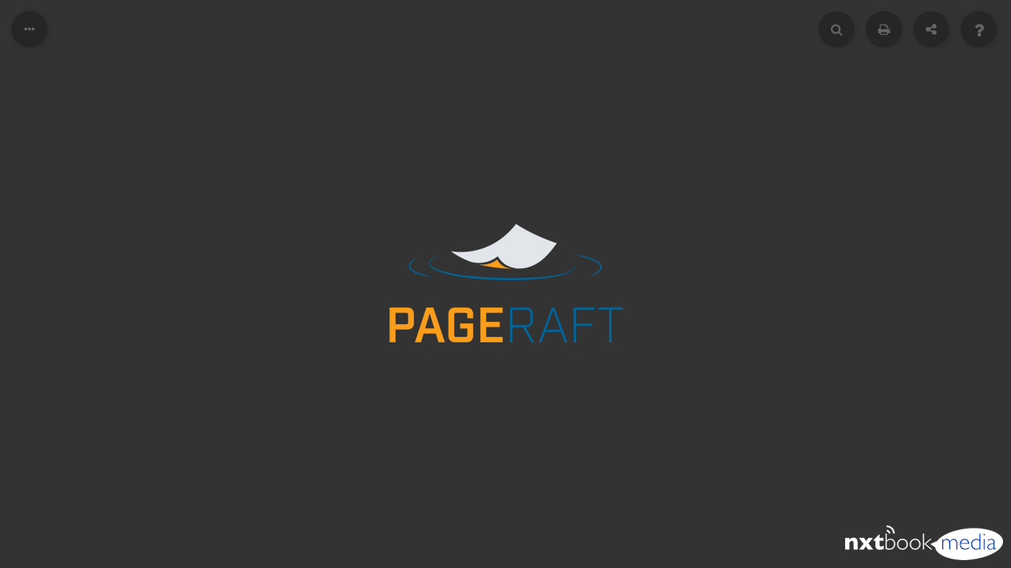

--- FILE ---
content_type: text/html
request_url: https://read.nxtbook.com/gulf_energy_information/world_oil/march_2023/column_the_last_barrel.html
body_size: 21534
content:
<!DOCTYPE html>
<html ng-app="ubiquityApp">
<head>
    <title>March 2023Column—The last barrel</title>

    <meta name="viewport" content="width=device-width, height=device-height, initial-scale=1.0, minimum-scale=1.0, maximum-scale=1.0, user-scalable=yes" />
    <meta name="referrer" content="no-referrer-when-downgrade" />

	<link rel="shortcut icon" href="interface/img/favicon.ico?v=1681153264" />

    <meta property="og:type" content="article" />
<meta property="og:title" content="Column—The last barrel" />
<meta property="og:url" content="https://read.nxtbook.com/gulf_energy_information/world_oil/march_2023/column_the_last_barrel.html" />
<meta property="og:description" content="" />
<meta property="og:image" content="https://read.nxtbook.com/gulf_energy_information/world_oil/march_2023/assets/article_127071.png" />


    <link rel="stylesheet" type="text/css" href="engine/engine.css" />
    <link rel="stylesheet" type="text/css" href="interface/css/interface.css" />
    <link rel="stylesheet" type="text/css" href="engine/plyr/3.7.2/plyr.css" />
    <link rel="stylesheet" type="text/css" href="engine/animate.css" />
    <link rel="stylesheet" type="text/css" href="data/issue.css" />
    <link rel="stylesheet" type="text/css" href="interface/css/contents-panel.css" />

    <link href="interface/font-awesome/font-awesome.min.css" rel="stylesheet" />

    

    <!-- External third party libs -->
    <script type="text/javascript" src="engine/externals.js"></script>
    <script type="text/javascript" src="//read.nxtbook.com/_pageraft_assets/engine/latest/piano-analytics.js"></script>

    <script type="text/javascript" src="engine/plyr/3.7.2/plyr.js"></script>

    <link rel="stylesheet" type="text/css" href="engine/photoswipe/photoswipe.css" />
    <link rel="stylesheet" type="text/css" href="engine/photoswipe/default-skin/default-skin.css" />
    <script type="text/javascript" src="engine/photoswipe/photoswipe.min.js"></script>
    <script type="text/javascript" src="engine/photoswipe/photoswipe-ui-default.min.js"></script>

    <script src="interface/app/lib/anime.min.js"></script>
    <script src="interface/app/lib/jquery.mark.min.js"></script>

    <script src="//read.nxtbook.com/_pageraft_assets/engine/latest/ubiquity.min.js"></script>

    <!-- interface app -->
    <script type="text/javascript" src="interface/app/lib/angular-1.2.26.min.js"></script>

    <script>window.ubiquityTemplatesRoot = "interface/app/js";</script>

    <script src="interface/app/js/UbiquityApp.js"></script>
    <script src="interface/app/js/services/UbiquityDataService.js"></script>
    <script src="interface/app/js/services/UbiquityInterfaceService.js"></script>
    <script src="interface/app/js/directives/ContentsPanel.js"></script>
    <script src="interface/app/js/directives/HelpPanel.js"></script>
    <script src="interface/app/js/directives/SearchPanel.js"></script>
    <script src="interface/app/js/directives/SharePanel.js"></script>
    <script src="interface/app/js/directives/TopToolbar.js"></script>
    <script src="interface/app/js/directives/NavigationArrows.js"></script>
    <script src="interface/app/js/controllers/UbiquityInterfaceController.js"></script>

    

    <!--[if gt IE 8]><script type="text/javascript" src="//use.typekit.net/svf0crz.js"></script><script type="text/javascript">try{Typekit.load();}catch(e){}</script><![endif]-->

    

</head>

<body ng-controller="ubiquityInterfaceController" ng-class="{'toolbarshown':interfaceService.toolbarShown}">

<top-toolbar></top-toolbar>
<navigation-arrows></navigation-arrows>

<!-- The book viewport, for the engine -->
<div class="bookviewport waitforengine" ng-class="{toolbarshown:interfaceService.toolbarShown}"></div>

<!-- The lightbox, for the engine -->
<div class="lightbox hidden">
    <div class="lightbox-header">
        <button ng-click="ubiquity.closeLightbox()" class="toolbar-button right" title="Close Overlay"><i class="fa fa-close"></i></button>
    </div>
    <div class="lightbox-content"></div>
</div>

<style> #internal__pswplightbox .pswp__caption__center { font-size: 16px; font-family: sans-serif; } #internal__pswplightbox .pswp__caption__center a, #internal__pswplightbox .pswp__caption__center a:visited { color: #0066cc; }  #internal__pswplightbox .pswp__caption__center a:hover { color: #00aaff; }</style>
<script> window.showPSWPLightbox = function(imgUrl, w, h, caption) { var pswpElement = document.querySelectorAll('#internal__pswplightbox')[0]; var items = [{ src: imgUrl, w: w, h: h, title: caption }]; var options = { index: 0, bgOpacity: 0.8, history: false, closeEl:true, captionEl: true, fullscreenEl: false, zoomEl: true, shareEl: false, counterEl: true, arrowEl: true, preloaderEl: true }; this.gallery = new PhotoSwipe( pswpElement, PhotoSwipeUI_Default, items, options); this.gallery.init(); } </script>
<div class="pswp ub-interactive" id="internal__pswplightbox" tabindex="-1" role="dialog" aria-hidden="true">
    <div class="pswp__bg"></div>
    <div class="pswp__scroll-wrap">
        <div class="pswp__container">
            <div class="pswp__item"></div>
            <div class="pswp__item"></div>
            <div class="pswp__item"></div>
        </div>
        <div class="pswp__ui pswp__ui--hidden">
            <div class="pswp__top-bar">
                <div class="pswp__counter"></div>
                <button class="pswp__button pswp__button--close" title="Close (Esc)"></button>
                <button class="pswp__button pswp__button--zoom" title="Zoom in/out"></button>
                <div class="pswp__preloader">
                    <div class="pswp__preloader__icn">
                        <div class="pswp__preloader__cut">
                            <div class="pswp__preloader__donut"></div>
                        </div>
                    </div>
                </div>
            </div>
            <div class="pswp__share-modal pswp__share-modal--hidden pswp__single-tap">
                <div class="pswp__share-tooltip"></div>
            </div>
            <button class="pswp__button pswp__button--arrow--left" title="Previous (arrow left)">
            </button>
            <button class="pswp__button pswp__button--arrow--right" title="Next (arrow right)">
            </button>
            <div class="pswp__caption">
                <div class="pswp__caption__center"></div>
            </div>
        </div>
    </div>

    <noscript><figure data-figure="figure1429595">WO Tagline graphic--COLUMN--LastBarrel--CF</figure><h1><b>Striking
a balance  <o:p></o:p></b></h1>



<p><br></p><p>Governmental authorities
have finally realized that a hard push to quickly convert to renewables is not technically
feasible or a realistic solution to satisfy the world’s energy requirements. Our
industry is working to develop viable, real-world technologies to overcome the
daunting engineering and operational challenges to deliver the dependable
energy we require while reducing GHG emissions. <o:p></o:p></p>



<p>Since
the launch of the energy transition initiative, the actual cost and
technological complexities of moving towards net-zero are better-defined. And many energy
companies have made meaningful changes to their business models to help achieve
carbon reduction goals, utilizing a multifaceted approach. However, producers
must balance revenue output to sustain oil and gas operations, while also pursuing
carbon reduction initiatives. <o:p></o:p></p>



<p class="highlight-block"><b><span class="Subhead2">Shell CEO says back to basics.</span> </b>Shell’s plans to reduce CO<sub>2 </sub>emissions
are being sidelined, as the company increases its spend to maintain and develop
its oil and gas reserves. Shell reported a 10% reduction in GHG emissions
across its business and the energy that it sold in 2022. However, the reduction
was accomplished by divesting carbon-intensive assets. But future cuts won’t be
able to rely on selling undesirable assets, as new CEO Wael Sawan plans to focus
on delivering value for shareholders and sees the company’s core business in
oil and natural gas as key to driving returns.<b><o:p></o:p></b></p>



<p>Shell has a target to cut emissions in half,
known as Scope 1 and 2, by 2030, compared to 2016 levels. So far, the company
has achieved a 30% reduction. But emissions will start to climb if the company
increases expenditures for producing hydrocarbons without scaling up new tools
to cut carbon. In its annual report, Shell said the company expects “new
investments across our portfolio will increase our Scope 1 and 2 emissions
between 2023 and 2030 and that they will exceed reductions associated with
planned divestments and natural decline.”<o:p></o:p></p>



<p>The biggest part of
Shell’s carbon footprint comes from emissions created when customers burn the
fuels it sells, known as Scope 3, which account for 90% of Shell’s total
emissions. The company has a goal to cut the carbon intensity of the energy it
sells 20% by 2030, compared to 2016. Shell has primarily cut its Scope 1 and 2
emissions by selling refineries, including the Deer Park and Puget Sound
facilities in the U.S. Since 2016, divestments have lowered Shell’s Scope 1 and
2 emissions by 22.9 MM tons of CO<sub>2</sub>, out of a total net-reduction of
25.3 MM tons in that period. However, as Shell moves forward, there is less
low-hanging fruit, and it requires significant investment in new technologies to continue to further reduce
carbon output. <o:p></o:p></p>



<p><b><span class="Subhead2">Shell’s carbon reduction plan.</span></b> In its Energy Transition Progress Report 2022,
Shell shows it has again met its climate targets as part of its energy
transition strategy. “We have documented the progress we have made towards
becoming a net-zero emissions energy business by 2050, as we continue to supply
the vital energy the world needs during a time of great volatility," says
CEO Wael Sawan. "I am especially proud of the progress we have made in
reducing carbon emissions from our operations, with a 30% reduction by the end
of 2022, compared with 2016 on a net basis." By the end of 2022, the net
carbon intensity of the energy products sold by Shell had also fallen 3.8%, compared
with 2016. The analysis, using data from the IEA, shows the net carbon
intensity of the global energy system fell by around 2% over that time.<o:p></o:p></p>



<p>Shell has also increased its LNG footprint and
invested $1.6 billion in Indian renewable power developer Sprng Energy. They also
have reached a final investment decision on the Holland Hydrogen 1 project in
the Netherlands, which will be Europe’s largest renewable hydrogen plant. In
2023, Shell acquired Denmark's Nature Energy, which produces renewable natural
gas for $2 billion. Shell also plans to increase investment in carbon capture
technologies. In 2022, Shell spent $220 million on CCS, which sequestered 0.4 MM
tons of CO<sub>2</sub>.<o:p></o:p></p>



<p><b><span class="Subhead2">BP reinforces change mindset.</span></b> The oil industry focused “too much” on
decarbonization in 2022, says BP’s Chief U.S. Economist Michael Cohen. “The oil
industry focused too much on reducing greenhouse gasses last year, eroding its
ability to keep pace with demand.” The resources expended on reducing carbon in
2022 taught us that excessive focus on the decarbonization agenda led to a
mismatch between supply and demand.” Cohen said the energy mix should resemble a
three-legged stool balancing energy security, affordability and a low-carbon
future. “If you focus too much on one leg of the stool, you end up throwing the
others out of balance.”<o:p></o:p></p>



<p><b><span class="Subhead2"><span class="Subhead2"><span class="Subhead2">Ukraine war exposes vulnerability.</span></span></span></b> Efforts by the European Union, UK and U.S. to reduce
reliance on Russian oil and gas following the invasion of Ukraine laid bare the
lack of affordable energy alternatives. While President Biden implored
companies to produce more oil to bring down surging prices, many European
countries burned more coal, due to the lack of affordable natural gas supply. BP
reported record profits in 2022 after oil prices surged. Formerly considered a
flag-bearer for transitioning to cleaner energy, BP has subsequently scaled
back plans to reduce oil production to meet its net zero targets, a
considerable about-face after announcing ambitious emissions reduction plans.
In February, BP changes its goal to reduce oil and gas output by 2030 to 20%-30%, from 35%-40%.<o:p></o:p></p>



<p><b><span class="Subhead2">Investment requirements.</span></b> According to the IEA, oil consumption will reach a
new record level this year. But supply is being restricted by sanctions on
Russian crude and a slowdown in U.S. shale growth, combined with a lingering reduction
of investment in oil and gas to pursue alternative energy sources. OPEC has
forecast that $12.1 trillion will be required to satisfy demand up to 2045. BP anticipates
that the sector will require approximately $400 billion per year until 2050. Although
OPEC, the IEA and BP’s estimates “vary widely,” BP’s Cohen said, “it’s not
sensible to get bogged down in the details. What is clear is we need to keep
investing, as we have been in the past.” <o:p></o:p></p>



<p>To help balance its energy portfolio, BP is also investing
in green hydrogen and biofuels in Latin America, says Angelica Ruiz, BP’s senior
vice president for Latin America. “We are doing more, and have acquired new
companies that underpin this new growth engine that we believe is critical.”<o:p></o:p></p>



<p><b><span class="Subhead2">UK CCS ventures.</span></b> Britain’s Chancellor of the Exchequer, Jeremy
Hunt, committed to invest $24 billion over the next two decades for local
carbon capture and storage projects, which Hunt says are crucial to achieve the
UK’s net zero emissions target and will help expand green jobs. The vow comes
as competition in the race for clean technology heats up after President
Biden’s $370 billion climate plank passed in the IRA bill, which raised tax
credits for capturing carbon dioxide. The UK response is intended to ensure
that the UK will not lose investment opportunities to the U.S. and attract
green start-ups. Hunt said new CCS projects will add 50,000 jobs and help the
UK to meet its net-zero goals.<o:p></o:p></p>



<p>The UK investment will go to projects that aim
to store 20 MMt to 30 MMt of CO<sub>2</sub> annually by 2030. That would
benefit utilities that own natural gas-fired plants, where the technology will be
applied. Natural gas now fuels roughly 40% of Britain’s electricity requirements.
Low-carbon generation from stations run on biomass or natural gas/hydrogen with
carbon capture could make up 10% of Britain’s power capacity by 2035.<o:p></o:p></p>



<p>Carbon capture is gaining momentum in Europe,
where extensive subsidies already exist. European industrial company Ineos
Energy injected CO<sub>2</sub> below Denmark’s seabed for the first time in
early March. Ineos Chairman Brian Gilvary said that the “U.S. will dominate investment
in CCS technology and that Europe needs to do more.”<o:p></o:p></p>



<p>Several countries are starting to strengthen
their support for CCS policies to compete with the U.S. and keep industry from
relocating, said Bloomberg analyst Brenna Casey. “The UK could have been more
ambitious, allocating more funding. But $24 billion is likely enough to at
least keep many investments domestic,” Casey concluded. “The U.S. has surged ahead
with carbon-removal funding at a time when the UK hasn’t done much at all,” says
Ted Christie-Miller, head of carbon removal at ratings agency BeZero Carbon. “I
would like some of this new funding to go to negative-emissions technology, as
well as CCS for power plants.”<o:p></o:p></p>



<p><b><span class="Subhead2">Common
sense strategy.</span> </b>Despite the IEA’s net-zero “solution,”
the world’s largest producers continue to reject this call for a rapid shift
away from oil and gas, warning that starving the industry of investment will
harm the global economy. Oil prices have been high, and Goldman Sachs forecasts
Brent will reach $94/bbl in 2023 and $97/bbl in in the second half of 2024. The
surge in prices is partially caused by a supply gap created by increased demand
in China, disruptions in Russian output and geopolitical unrest despite the
threat of a global recession.<br>
<!--[endif]--><o:p></o:p></p>

<p>A
major contributor to the lack of surplus production capacity has been caused by
excessive pressure applied by short-sighted politicians caving into demands
from environmental groups. This created an unprecedented reduction of
investment in hydrocarbon-based energy, in favor of developing unproven and unreliable
green resources. Fortunately, energy producers are providing valuable
leadership and pushback by defining how the energy transition will be implemented
and increasing investment in hydrocarbon-based energy. <span class="FigReference"><b>WO</b></span></p><figure data-figure="figure1429596">First Author Rule Line</figure><p><a href="mailto:CRAIG.FLEMING@WORLDOIL.COM"><b>CRAIG.FLEMING@WORLDOIL.COM</b></a><br></p>
<a href="https://read.nxtbook.com/gulf_energy_information/world_oil/march_2023/cover.html">Cover</a>
<a href="https://read.nxtbook.com/gulf_energy_information/world_oil/march_2023/ad_lng23.html">AD—LNG23</a>
<a href="https://read.nxtbook.com/gulf_energy_information/world_oil/march_2023/contents.html">Contents</a>
<a href="https://read.nxtbook.com/gulf_energy_information/world_oil/march_2023/ad_cif23.html">AD—CiF23</a>
<a href="https://read.nxtbook.com/gulf_energy_information/world_oil/march_2023/masthead.html">Masthead</a>
<a href="https://read.nxtbook.com/gulf_energy_information/world_oil/march_2023/ad_des23.html">AD—DES23</a>
<a href="https://read.nxtbook.com/gulf_energy_information/world_oil/march_2023/column_first_oil.html">COLUMN—First oil</a>
<a href="https://read.nxtbook.com/gulf_energy_information/world_oil/march_2023/ad_oetc23.html">AD—OETC23</a>
<a href="https://read.nxtbook.com/gulf_energy_information/world_oil/march_2023/column_what_s_new_in_explorat.html">Column—What's new in Exploration (Head)</a>
<a href="https://read.nxtbook.com/gulf_energy_information/world_oil/march_2023/ad_gei.html">AD—GEI</a>
<a href="https://read.nxtbook.com/gulf_energy_information/world_oil/march_2023/column_drilling_advances_redd.html">Column—Drilling Advances (Redden)</a>
<a href="https://read.nxtbook.com/gulf_energy_information/world_oil/march_2023/ad_gei_mapping.html">AD—GEI Mapping</a>
<a href="https://read.nxtbook.com/gulf_energy_information/world_oil/march_2023/column_water_management.html">Column—Water Management</a>
<a href="https://read.nxtbook.com/gulf_energy_information/world_oil/march_2023/ad_hv_h2tech_sub.html">AD—HV H2Tech Sub</a>
<a href="https://read.nxtbook.com/gulf_energy_information/world_oil/march_2023/column_executive_viewpoint_fl.html">Column—Executive Viewpoint (Flores)</a>
<a href="https://read.nxtbook.com/gulf_energy_information/world_oil/march_2023/ad_hv_pgj_sub.html">AD—HV PGJ Sub</a>
<a href="https://read.nxtbook.com/gulf_energy_information/world_oil/march_2023/industry_at_a_glance_march.html">Industry at a Glance—March</a>
<a href="https://read.nxtbook.com/gulf_energy_information/world_oil/march_2023/sustainability_bernie_coretra.html">Sustainability—Benzie (Coretrax)</a>
<a href="https://read.nxtbook.com/gulf_energy_information/world_oil/march_2023/sustainability_mills_tuv_sud_.html">Sustainability—Mills (TUV SUD)</a>
<a href="https://read.nxtbook.com/gulf_energy_information/world_oil/march_2023/sustainability_beumelburg_slb.html">Sustainability—Beumelburg (SLB)</a>
<a href="https://read.nxtbook.com/gulf_energy_information/world_oil/march_2023/sustainability_duncan_adc_ene.html">Sustainability—Duncan (ADC Energy)</a>
<a href="https://read.nxtbook.com/gulf_energy_information/world_oil/march_2023/sustainability_rig_tech_berri.html">Sustainability-Rig Tech—Berrie (Caterpillar)</a>
<a href="https://read.nxtbook.com/gulf_energy_information/world_oil/march_2023/drilling_technology_skoff_slb.html">Drilling Technology—Skoff (SLB)</a>
<a href="https://read.nxtbook.com/gulf_energy_information/world_oil/march_2023/coiled_tubing_technology_misz.html">Coiled Tubing Technology—Miszewski (AnTech)</a>
<a href="https://read.nxtbook.com/gulf_energy_information/world_oil/march_2023/deepwater_subsea_tech_cannell.html">Deepwater-Subsea Tech—Cannell (Aquaterra)</a>
<a href="https://read.nxtbook.com/gulf_energy_information/world_oil/march_2023/cybersecurity_bouhdada_dnv_.html">Cybersecurity—Bouhdada (DNV)</a>
<a href="https://read.nxtbook.com/gulf_energy_information/world_oil/march_2023/cybersecurity_hutchinson_sims.html">Cybersecurity—Hutchinson (SimSpace)</a>
<a href="https://read.nxtbook.com/gulf_energy_information/world_oil/march_2023/sales_office.html">Sales Office</a>
<a href="https://read.nxtbook.com/gulf_energy_information/world_oil/march_2023/column_the_last_barrel.html">Column—The last barrel</a>
<a href="https://read.nxtbook.com/gulf_energy_information/world_oil/march_2023/ad_wo_circ_back_cover_.html">AD—WO Circ (Back cover)</a>
</noscript>

    

    <!-- <div style="position:absolute; width:0; height:0; overflow:hidden" aria-hidden="true">
        <img ng-src="{{article.thumbnail}}" ng-repeat='article in UbiquityData.articles'/>
    </div> -->

</body>

</html>

--- FILE ---
content_type: text/html
request_url: https://read.nxtbook.com/gulf_energy_information/world_oil/march_2023/data/masthead.html
body_size: 9373
content:
<article><figure data-figure="figure1429918">WO Logo</figure><p class="Default-Nospacebelow">Mailing Address: PO Box 2608,&nbsp;<span style="background-color: transparent;">Houston, TX 77252-2608, USA</span></p><p class="Default-Nospacebelow"><span style="background-color: transparent;">Phone: +1 (713) 529-4301 /&nbsp;</span><span style="background-color: transparent;">Fax: +1 (713) 520-4433</span></p><p class="Default-Nospacebelow"><a href="http://worldoil.com/" target="_blank">WorldOil.com</a><span style="background-color: transparent;"><br></span></p><p class="Subhead1"></p><figure data-figure="figure1429919">Dividing Rule</figure><p class="Subhead1"><span style="background-color: transparent;">SVP, MEDIA/PUBLISHER</span><br></p><p><span style="background-color: transparent;">Andy McDowell</span></p><p class="Subhead1">Editorial</p><p class="Default-Nospacebelow"><span style="background-color: transparent;"><span class="Subhead2">Editor-in-Chief</span> Kurt Abraham</span><br></p><p class="Default-Nospacebelow"><span class="Subhead2">Technical Editor</span> Craig Fleming<span class="Apple-converted-space">&nbsp;</span></p><p class="Default-Nospacebelow"><b><span class="Subhead2">Digital Editor</span></b>&nbsp; Bethany Fischer<span><br></span></p><p><br></p><p class="Default-Nospacebelow"><b>Contributing Editors:</b>&nbsp;<br>
Dr. A. F. Alhajji, Middle East</p><p class="Default-Nospacebelow">Mauro Nogarin, Latin America</p><p class="Default-Nospacebelow">Dr. Roger Bezdek, Washington</p><p class="Default-Nospacebelow">Dr. Øystein Noreng, North Sea</p><p class="Default-Nospacebelow">David Blackmon, Reg. Affairs</p><p class="Default-Nospacebelow">Mark Patton, Water Management/ESG</p><p class="Default-Nospacebelow">Leonard Kalfayan, Production</p><p class="Default-Nospacebelow">Dr. William J. Pike, Energy Issues/Research</p><p class="Default-Nospacebelow">Robert Curran, Canada</p><p class="Default-Nospacebelow">Jim Redden, Drilling</p><p class="Default-Nospacebelow">Bill Head, Exploration</p><p class="Default-Nospacebelow">Dr. Jacques Sapir, FSU</p><p class="Default-Nospacebelow">Mike Slaton, At Large</p><p class="Default-Nospacebelow">Saeid Mokhatab, LNG</p><p class="Default-Nospacebelow">Russell Wright, At Large</p><p>Dr. Jeffrey M. Moore, Asia-Pacific	</p><figure data-figure="figure1429920">Dividing Rule-1</figure><p class="Subhead1">Magazine PRODUCTION</p><p class="Default-Nospacebelow"><span class="Subhead2">SVP, Operations &amp; Production</span> Sheryl Stone</p><p class="Default-Nospacebelow"><span style="background-color: transparent;"><span class="Subhead2">Manager, Advertising Production</span> Cheryl Willis</span></p><p class="Default-Nospacebelow"><span style="background-color: transparent;"><span class="Subhead2">Senior Production Manager</span> Angela Bathe Dietrich</span></p><p><span class="Subhead2">Assistant Manager, Editorial Production</span> Melissa DeLucca</p><figure data-figure="figure1429921">Dividing Rule-2</figure><p class="Subhead1">Advertising Sales</p><p><a href="article:sales_office">Click to view advertising sales offices</a></p><figure data-figure="figure1429922">Dividing Rule-3</figure><p class="Subhead1">CIRCULATION&nbsp;</p><p class="Default-Nospacebelow">+1 (713) 520-4498&nbsp; /&nbsp; CustomerService@GulfEnergyInfo.com</p><p><span class="Subhead2">Director, Circulation</span><span class="Apple-converted-space">&nbsp; </span>Suzanne McGehee</p><figure data-figure="figure1429923">Dividing Rule-4</figure><p class="Subhead1">Editorial Advisory Board</p><p class="Default-Nospacebelow"><b>Chairman—Doug Valleau,</b> President, Strategia Innovation and Technology Advisers, LLC</p><p class="Default-Nospacebelow"><b>Leslie S. Beyer,</b> CEO, Energy Workforce &amp; Technology Council<span class="Apple-converted-space">&nbsp;</span></p><p class="Default-Nospacebelow"><b style="background-color: transparent;">Paul Danos,</b><span style="background-color: transparent;"> Owner and CEO, Danos LLC, and Chair, National Ocean&nbsp;Industries Association</span><br></p><p class="Default-Nospacebelow"><b>Daniel Emery,</b> Chapter Manager, Surveillance, Analysis and Optimization (SA&amp;O)&nbsp;and Pilots, Chevron</p><p class="Default-Nospacebelow"><b>Alexander G. Kemp,</b> Professor of Petroleum Economics, and Director, Aberdeen&nbsp;Centre for Research in Energy Economics and Finance, University of Aberdeen</p><p class="Default-Nospacebelow"><b>Basak Kurtoglu,</b> Senior Vice President–Technical, Quantum Energy Partners</p><p class="Default-Nospacebelow"><b>Hege Kverneland, </b>Member, Board of Directors, Stinger Technology AS</p><p class="Default-Nospacebelow"><b>Trent Latshaw,</b> President, Latshaw Drilling Co. LLC, and member,&nbsp;IADC Executive Committee</p><p class="Default-Nospacebelow"><b>Dr. D. Nathan Meehan,</b> President, CMG Petroleum Consulting Ltd</p><p class="Default-Nospacebelow"><b>Douglas C. Nester,</b> Co-founder and CEO, PetroReal ASI</p><p class="Default-Nospacebelow"><b>David A. Pursell, </b>Executive Vice President – Development, APA Corporation</p><p class="Default-Nospacebelow"><b>Art J. Schroeder, Jr.,</b> CEO, Energy Valley, Inc.</p><p class="Default-Nospacebelow"><b>Dr. Ashraf M. Al-Tahini,</b> CEO, Saudi Aramco Upstream Technology, and Manager,&nbsp;EXPEC Advanced Research Center</p><p class="Default-Nospacebelow"><b>Svein Tollefsen, </b>Manager, Reservoir Technology, Equinor ASA</p><p class="Default-Nospacebelow"><b>R</b><b>obert E. (Bob) Warren,</b> President, Baclenna, Inc.</p><p class="Default-Nospacebelow"><b>Rami Yassine</b>, Senior Vice President, Drilling and Evaluation, Halliburton Company<br></p><p><b>Nola Zwarich, </b>P.Eng., Principal Completion Engineer, Alaska Drilling and Wells,&nbsp;ConocoPhillips</p><figure data-figure="figure1429924">Dividing Rule-5</figure><p><i><span class="Subhead2">World Oil</span></i> is indexed by Business Periodicals Index, Engineering Index Inc., and Environmental Periodicals Bibliography. Microfilm copies are available through University Micro-films International, Ann Arbor, Mich. The full text of <i>World Oil</i> is also available in electronic versions of the Business Periodicals Index.</p><p><i><span class="Subhead2">World Oil</span></i> <span class="Subhead2">(ISSN 2831-6304),</span> est. in 1916 as <i>The Oil Weekly</i>, is published monthly by Gulf Energy Information, 2 Greenway Plaza, Suite 1020, Houston, TX 77046. <i>World Oil</i> and <i>The Oil Weekly</i> are registered trademarks of Gulf Energy Information.<span class="Apple-converted-space">&nbsp;</span></p><p><span class="Subhead2">Subscriptions:</span> <i>World Oil</i> is available on a complimentary Request Subscription basis to persons actively engaged in the exploration/drilling/producing phase of the oil and gas industry who are in a position to recommend, specify or approve the purchase or use of equipment or services used in their operations. (When requesting subscription, state title, company name and nature of business as initial qualifications.) Persons who do not recommend, specify or approve the purchase or use of equipment or services (or persons in a related field of service or industry) can order subscriptions at the following rates: one year $195, two years $259, three years $349. <i>World Oil</i> is available in digital format only beginning April 2020. Single copies: $35 each, prepaid. PAYMENT MUST ACCOMPANY ORDER (make checks payable to <i>World Oil</i>).<span class="Apple-converted-space">&nbsp;</span></p><p><span class="Subhead2">Subscription services/address changes:</span> <i>World Oil</i>, Circulation Dept., PO Box 2608,&nbsp;Houston, TX 77252-2608. Phone: +1 (713) 520-4498. E-mail: <a href="mailto:circulation@gulfenergyinfo.com" target="_blank">circulation@gulfenergyinfo.com</a>.</p><p><span class="Subhead2">Article reprints:</span> <i>World Oil</i>, Cheryl Willis, Gulf Energy Information, Advertising Production Manager. 2 Greenway Plaza, Suite 1020, Houston, Texas 77046. Phone: 713-525-4633. <br>
Fax: 713-525-4615. Email: <a href="mailto:cheryl.willis@gulfenergyinfo.com" target="_blank">cheryl.willis@gulfenergyinfo.com</a>.</p><p>












































</p><p>Copyright © 2022 by Gulf Energy Information LLC. All rights reserved.</p><figure data-figure="figure1429925">Dividing Rule-6</figure><p class="Subhead1">Gulf Energy Information</p><p class="Default-Nospacebelow"><span class="Subhead2">President/CEO</span> John T. Royall</p><p class="Default-Nospacebelow"><span class="Subhead2">CFO</span> Catherine Watkins</p><p class="Default-Nospacebelow"><span class="Subhead2">Sr. Vice President, Media</span> Andy McDowell</p><p class="Default-Nospacebelow"><span class="Subhead2">Sr. Vice President, Operations &amp; Production</span> Sheryl Stone</p><p class="Default-Nospacebelow"><span class="Subhead2">Vice President, Audience Development &amp; Marketing</span> Roger Jordan</p><p class="Default-Nospacebelow"><span class="Subhead2">Vice President, Content</span> Lee Nichols</p><p><span style="background-color: transparent;"><br></span></p><p><span style="background-color: transparent;">Publication Agreement Number 40034765	Printed in USA</span><br></p><p>







</p><p>Other Gulf Energy Information titles include: <i>Petroleum Economist<sup>©</sup>, Gas Processing &amp; LNG™, Hydrocarbon Processing</i><sup>®</sup>, <i>Pipeline &amp; Gas Journal </i>and <i>Underground Construction.</i></p></article>

--- FILE ---
content_type: text/html
request_url: https://read.nxtbook.com/gulf_energy_information/world_oil/march_2023/data/column_first_oil.html
body_size: 13439
content:
<article><figure data-figure="figure1430039">WO Tagline graphic--COLUMN--FirstOil--KA</figure><h1><b>TotalEnergies’ Pouyann</b><b>é</b><b> takes balanced approach, citing energy security  <o:p></o:p></b></h1>

<p><br></p><p>Early this
month, that annual phenomenon, “CERAWeek 2023 by S&amp;P Global,” took place in
downtown Houston. Those of you, who regularly visit our website, in addition to
reading the monthly issues, will have noticed that we had considerable coverage
of this gathering of high-level energy executives, politicos and analysts. <o:p></o:p></p>

<figure data-figure="figure1430041">Author-photo-Pouyanne</figure><p>However, we
held back a couple of things from our extensive coverage, which we now bring
you in this column. One of these is excerpts from the conversation between
TotalEnergies Chairman and CEO Patrick Pouyanné
and S&amp;P Global Vice Chairman Dan Yergin, <b><span class="FigReference">Fig. 1.</span></b> In that
conversation, Mr. Pouyanné seemed to be working hard to strike a balance
between easing toward the energy transition and ensuring security of
traditional supplies in the meantime.<o:p></o:p></p>

<p>“We are the industry scapegoat,” he
said, pointing to public criticism of large energy companies. “But we also have
a situation with Russia and Ukraine. [In terms of the energy market], things
are worrying to me, like governments putting caps on [oil] prices. This can
create a black market.”<o:p></o:p></p>

<p><b><span class="Subhead2">The TotalEnergies
head</span></b> said that he also must cope with
different operating styles in varied parts of the world. “It’s interesting to
be here, in the U.S., and see differences with the European market,” observed
Pouyanné. “In the U.S., you have many natural resources, some that you can
export. In Europe, we are importing energy.”<o:p></o:p></p>

<p>Asked about the levels of investment
for oil and gas across the globe, Pouyanné had a simple, direct answer. “At the
end of the day, the capital will be spent where it is most efficient.”<o:p></o:p></p>

<p>It was about at this point in
Pouyanné’s conversation with Yergin, when a female protestor (dressed
business-like to blend in with the crowd) jumped up on a chair at a table that
was front and center of the stage, unfurled a sign, and began yelling things
like “stop greenwashing,” “stop the lies,” and “stop big oil.” It took security
personnel and event officials about a minute-and-a-half to work their way
through the crowd, grab the protestor, and escort her out of the hall.
Meanwhile, Pouyanné looked bemused, while Yergin appeared to be aggravated. <o:p></o:p></p>

<p>Back to the issue of the energy
transition. The chairman expressed his concern that the process is not easy,
especially if one is trying to ensure security of supply at the same time. “If
we were able to ban all the coal plants and replace them with natural gas, we
would be on track,” said Pouyanné. “But this has become a form of religious
discussion. But we also need energy security.”<o:p></o:p></p>

<p>Pouyanné said that TotalEnergies is
well-positioned to be a major player in further development of the global
energy market. “We (TotalEnergies) manage 10% of the world’s energy; we are the
number-three company. We also control 15% of the gas. Our integration means we
play the entire value chain.”<o:p></o:p></p>

<figure data-figure="figure1430042">Author-photo-Sullivan</figure><p><b><span class="Subhead2">Nuggets
of wisdom from Senator Sullivan.</span> </b>Meanwhile, also during CERAWeek, Alaska Senator Dan Sullivan
(Rep., <b><span class="FigReference">Fig. 2</span></b>) chatted with Yergin, principally about the Willow field
development project (which the Biden administration has since approved) but
also about other issues. For instance, there is the problem of permitting,
where the federal government takes forever to permit any kind of energy
project, whether it be oil and gas or renewables.<o:p></o:p></p>

<p>“We need
permitting reform for everything; to build a bridge, to build a road, to build
a mine, to build an oil rig, to build renewables,” declared Sullivan. “It's all
of the above. We need it. And again, this administration, it's (permitting) frustrating
with them. I agree with Senator Manchin (D-W.Va.), though. We needed to move
that forward. The infrastructure bill, which I voted for, wasn't perfect, but
it had some good permanent reform in it.  But the Administration four months later puts
out new rules on permitting from the White House that were clearly targeting
the oil and gas sector to make it harder to fight. You know, Mr. President,
your biggest signature achievement, the infrastructure bill, just passed and
now you're putting out regulations that make it harder to produce energy, which
they clearly were.”<o:p></o:p></p>

<p>Sullivan also commented on the national security implications of
faulty energy policy. “I've
been talking a lot about how the invasion of Ukraine reveals something a lot of
us were already seeing,” said the senator. “But we've clearly entered a new era
of authoritarian aggression led by Vladimir Putin, but also by Xi Jinping.
They're working closely together. They are driven by historical reasons.
They're paranoid about their democratic neighbors and they're willing to use
aggressive action, including military force, against their neighbors.”<o:p></o:p></p>

<p>Furthermore,
elaborated Sullivan, the U.S. needs to recognize that we are in a new era that is
going to be around for decades. “[We need to] face it, with strategic resolve
and confidence,” he analyzed. “And because we have so many strategic advantages
over these dictatorships that in many ways are presented here today, our
network of allies, our very lethal and professional military, are dynamic
economy, [and] our resources and energy power. And, of course, I think most
important, our commitment to liberty and democracy.”  <o:p></o:p></p>

<p>Sullivan
added that he thinks the U.S. needs “this American instrument of power called
American energy—all of the above [sources]. And I think the invasion [of
Ukraine] has revealed the folly of the administration's energy policies, which
have been pretty much focused on shutting down the production of American
energy, have made it harder to move energy, encouraging financiers to not
invest in American energy. I think that's all coming home to roost, and people
are recognizing that's been a strategic mistake.” <o:p></o:p></p>

<figure data-figure="figure1430040">Author-photo-Hunt</figure><p><b><span class="Subhead2">Slight movement
on the UK’s windfall tax?</span> </b>Earlier this
month, Chancellor of the Exchequer Jeremy Hunt (<b><span class="FigReference">Fig. 3</span></b>) was said
to be considering limiting the windfall tax on the profits of UK oil and gas
companies to allay industry concerns. Under proposals being considered by the
Treasury, the additional 35% levy would reportedly cease to apply if energy
prices fall below a given level. Without a price floor, energy firms would have
to pay the extra tax through to 2028, even if prices drop back to longer-term
trends.<o:p></o:p></p>

<p>It was predicted that
this policy change would not be included in Hunt’s annual budget, which was
released on March 15. Sure enough, there was no mention of any such change  (although the budget does commit to invest £20 billion over the next two decades on
low-carbon energy projects, with a focus on carbon capture and storage). However, Bloomberg reported that it was suggested by a senior
official that a change to the windfall tax could yet be introduced at a
future time. The next opportunity might be a statement from Hunt in the fall. <o:p></o:p></p>

<p>For
the Treasury to even consider amending the tax shows that the Conservative
regime is worried about increasing investment and growing the economy, as well
as reducing dependence on imports of foreign oil and gas. The UK’s industry has
been calling for the windfall tax to be scrapped when prices fall back to
“normal levels,” saying the 35% levy inhibits investment.<o:p></o:p></p>

<p><b><span class="Subhead2">Kudos to
the NL provincial government.</span></b> Just when it looked like virtually all governments are
incapable of formulating sound energy policy, the provincial regime of
Newfoundland and Labrador (NL) in East Canada has proven to be an exception. As
articulated by the province’s primary association, Energy NL, the NL government
released its budget on March 23, and the industry group said it “welcomes a number of the initiatives.”
These include reinstatement of the offshore seismic program (which was halted
during 2022), support for the renewable sector, continuation of the Offshore
Exploration Initiative, and assessment of natural gas opportunities. The energy
sector continues to be an economic driver, responsible for approximately 20% of
provincial GDP and an approximatively $100 million contribution to the Future
Fund.<o:p></o:p></p>

<p>“Overall, I see Budget 2023 as
positive for the energy sector,” said Energy NL CEO Charlene Johnson. “The
return of the offshore seismic program is important to our industry. Seismic
data is used to help determine where exploration should occur and has the best
chance of being successful. Moreover, it is used to attract investment into the
offshore through the land sale process. Seismic will also play an important
role as we look for possible locations to store carbon.”<o:p></o:p></p>

<p><b><span class="Subhead2">More </span><span class="Subhead2">ridiculous Biden utterings.</span></b> Sometimes, you just
can’t make up this stuff. First, we had U.S. President Joe Biden stating during
his State of the Union speech in February that “We’re going to need oil for at least another decade.” Of
course, all of us know that Jabbering Joe was wrong by several decades. For him
to say that is both ignorant and irresponsible.<o:p></o:p></p>

<p>But, as bad as
that statement might have been, Jabbering Joe outdid himself a month later.
During a March 13 interview on “The Daily Show,” Biden declared, “If we don’t
keep the temperature from going above 1.5 degrees Celsius raised, then we’re in
real trouble. That whole generation (18 to 35 years old) is damned. I mean,
that’s not hyperbole; really, truly in trouble.”<o:p></o:p></p>

<p>This is just
outrageous, irresponsible rhetoric from Biden. All it does is stoke fear in a
particularly impressionable demographic group, many of whom are still inclined
to take the President at his word, rather than analyze the situation
independently. His comments also tend to sway people against the oil and gas
industry. Maybe that was a motivation of Jabbering Joe and his advisors. What
the U.S. needs is a calm, rational and analytical discussion of its energy and
climate future—something akin to what Sens. Joe Manchin (D-W.Va.) and Lisa Murkowski
(R-Alaska) have been calling for. But we’re not getting it from Biden’s crew. <span class="FigReference"><b>WO</b></span><o:p></o:p></p>



<figure data-figure="figure1430043">First Author Rule Line</figure><p><b>IN THIS ISSUE<o:p></o:p></b></p>

<p><b><a href="article:sustainability_bernie_coretra">Special focus: Sustainability</a></b><b><span class="Subhead2">.</span> </b>In our lead
theme, a Coretrax author talks about expanding EOR limits by deploying a rig-less
expandable straddle and delivering efficient production optimization.
Meanwhile, the UK’s TÜV SÜD National Engineering Laboratory discusses measurement of CO<sub>2</sub>
throughout the CCUS chain. Over at SLB, Chief Strategy and Sustainability
Officer, Dr. Katarina Beumelburg, describes how digital adoption,
collaboration and industry leadership will shape the future of energy
operations and transition. ADC Energy says ensuring
that rigs being reactivated still have the right specifications,
and are fit for purpose, requires technical experience and expertise. Finally, combining
sustainability with rig technology, a Caterpillar Oil &amp; Gas manager
explains how hybrid solutions enable natural gas power
generation for reliable, on-demand performance of rigs.<o:p></o:p></p>



<p><b><a href="article:drilling_technology_skoff_slb">Driling technology: </a></b><b><a href="article:drilling_technology_skoff_slb">AI’s inherent value to well construction</a></b><b>.  </b>A pair of SLB authors explain that
as ML applications
become easier to access and use, they are setting the stage for rapid scaling
across the E&amp;P industry to assist the human decision-making process. A new
ML-based drilling system recommender illustrates how this scaling is improving
drilling performance and reducing energy extraction costs.<o:p></o:p></p>



<p><b><a href="article:coiled_tubing_technology_misz">Coiled tubing technology: How to
plan a CTD campaign</a><span class="Subhead2">.</span> </b>AnTech’s global operations manager
says that coiled tubing drilling can be very cost-effective in developing mature fields.
Through careful planning, the benefits of underbalanced drilling—and the
increased production it delivers—can be achieved for less than the cost of
sidetracking existing wells, using a conventional drilling rig.<b><o:p></o:p></b></p><figure data-figure="figure1430044">First Author Rule Line-1679683188</figure><p><a href="mailto:EDITORIAL@WORLDOIL.COM" target="_blank">EDITORIAL@WORLDOIL.COM</a><br></p></article>

--- FILE ---
content_type: text/html
request_url: https://read.nxtbook.com/gulf_energy_information/world_oil/march_2023/data/column_what_s_new_in_explorat.html
body_size: 7488
content:
<article><figure data-figure="figure1425883">WO Tagline graphic--COLUMN--Exploration--Head</figure><h1><b>Dinosaurs, CO<sub>2</sub> and Quantum<o:p></o:p></b></h1>

<p><b><br></b></p><p><b><span class="Subhead2">Supercomputer:</span></b>&nbsp;what we attributed to a Cray or Wang in the 1970s, or to the IRS’s secret
accountants, who processed your tax return. Wang’s FLOPS could not compete with
a laptop from the mid-90s, except for storage. The onboard computer of Apollo
11 was nowhere near a basic TI calculator of 1975 or your current wristwatch,
assuming you still wear one.<o:p></o:p></p>

<p><b><span class="Subhead2">Quantum:</span></b>&nbsp;a theoretical idea that is supposed to supersede computing, based on avoiding
the limits of speeding electrons [equals speed of light] in message-passing of
compute instructions within a computer “chip,” or between “chips” of either
vector or parallel processors. <o:p></o:p></p>

<p>In a very difficult place to travel to, my
physicist wife just returned from a quantum seminar at the University of
Waterloo, Canada, the leading proponent of quantum ideas, at least in pushing
the theory. (I take exception to her observation in that the Avengers already
proved to me that quantum is a great concept.) While <u>all</u> geologic and
geophysical exploration concepts and tools are structural physics-based stratigraphy (EM,
gravity, acoustics, density, velocity, etc.), deductive calculations of
terabyte data may take a giant leap forward if any of the quantum ideas prove
out in practice. While I seriously doubt that quantum will deliver a 10<sup>12</sup>
increase in speed over the IBM Blue Gene/9, I do note that seismic processors
are playing with the concept for 3D data. (Caution is due on quantum AI leading
to “Terminator” scenarios.)<o:p></o:p></p>

<p><b><span class="Subhead2">A.</span></b>
<i>2019, The potential applications of quantum computation in exploration
geophysics</i>: <u><o:p></o:p></u></p>

<p>“Recent advances in quantum computer hardware
and software have led to a jump in the number of discipline areas of pure and
applied science identifying themselves as stakeholders in quantum computation
technology. Areas such as chemistry, biology, machine learning and finance are
clearly on this list, and it is the purpose of our research to advocate that
geophysics should be, too. In seismology, simulation is critical; ultimately,
we would like to use quantum computation for numerical modeling of seismic wave
propagation, for earthquake modeling and reservoir characterization. Seismic
exploration and monitoring practitioners and researchers, in particular, stand
to gain an enormously powerful tool when quantum computers come online.
Meaningful advances in seismic exploration methods depend on progress in computer
hardware and software technology. In our view, it is essential for
geophysicists to start to become familiar with the ideas and the potential
within the computers and algorithms in the quantum regime, in order to properly
take advantage of these tools as they become available...” Shahpoor
Moradi, University of Calgary, lecture at the Institute for Quantum
Computing, University of Waterloo. <a href="https://uwaterloo.ca/institute-for-quantum-computing/events/potential-applications-quantum-computation-exploration">https://uwaterloo.ca/institute-for-quantum-computing/events/potential-applications-quantum-computation-exploration</a>.<u><o:p></o:p></u></p>

<p><b><span class="Subhead2">B.</span></b>
<i>2022, Quantum computational intelligence for travel time seismic inversion:</i><u><o:p></o:p></u></p>

<p>“Quantum computing is in its early stage of
implementation. Its capacity has been growing in the last few years, but its
application in several fields of sciences is still restricted to oversimplified
problems. In this stage, it is important to identify the situations where
quantum computing presents the most promising results, to be prepared when the
technology is ready to be deployed. The geophysics field has several areas
which are limited by the current computation capability; among them, the
so-called seismic inversion is one of the most important ones which are strong
candidates to benefit from quantum computing. In this work, we implement an
approach for travel time seismic inversion through a near-term quantum
algorithm, based on gradient-free quantum circuit learning. We demonstrate that
a quantum computer with thousands of qubits, even if noisy, can solve
geophysical problems. In addition, we compared the convergence of the method
with the variational quantum algorithms.” Anton Simen Albino, Otto Menegasso
Pires, Peterson Nogueira, Renato Ferreira de Souza and Erick Giovani Sperandio
Nascimento, Cornel University. <a href="https://arxiv.org/abs/2208.05794">https://arxiv.org/abs/2208.05794</a>
<o:p></o:p></p>

<p>A long time ago and
far, far away,<b> dinosaurs proved that CO<sub>2</sub> is a good molecule</b>.
We need it to survive, since our food source is plant-dependent. The dinosaurs
knew that millions of years ago.  In a
Columbia University paper entitled, <i>CO<sub>2</sub> Dip May Have Helped
Dinosaurs Walk from South America to Greenland</i>, <i>Climate shift may have
aided herbivores on a 6,500-mile trek</i> author Dennis Kent<i> </i>says<i>,</i>
“We know that with higher CO<sub>2</sub>, ‘the dry gets drier and the wet gets
wetter. [So,] 230 million years ago, the high CO<sub>2</sub> conditions could
have made the arid belts too dry to support the movements of large herbivores
that need to eat a lot of vegetation to survive. The tropics, too, may have
been locked into rainy, monsoon-like conditions that may not have been ideal
for sauropodomorphs. There is little evidence they ventured forth from the
temperate, mid-latitude habitats they were adapted to in Argentina and Brazil. But
when the CO<sub>2</sub> levels dipped 215-212 million years ago, perhaps the
tropical regions became more mild, and the arid regions became less dry.” <a href="https://news.climate.columbia.edu/2021/02/15/co2-dip-dinosaurs-greenland/">https://news.climate.columbia.edu/2021/02/15/co2-dip-dinosaurs-greenland/</a>. <o:p></o:p></p>

<p>Meaning, they migrated without the influence
of humans. Humans still can muddy up the conversation. Technology, Entertainment and Design
(TED, est. 1984) is a global educational organization that reaches out to <u>your
children</u> through their teachers and is supported by Al Gore. I present a real,
“fairy tale” spokesperson on climate change and her message on evil fossil
energy supporters, (me and maybe someone you know). Please remove objects at
hand, take some decaf and watch this link (<i>Editor’s note—he’s not joking</i>):
<a href="https://www.ted.com/talks/luisa_neubauer_the_fairy_tales_of_the_fossil_fuel_industry_and_a_better_climate_story/c">https://www.ted.com/talks/luisa_neubauer_the_fairy_tales_of_the_fossil_fuel_industry_and_a_better_climate_story/c</a><o:p></o:p></p>

<p>I cannot make
this stuff up. “Everything in the universe is connected to
everything else”—Gotthold Ephraim Lessing, 1769. Ignore that relationship or
create false flags, and the rest of the universe will run over you. <span class="FigReference"><b>WO</b></span><o:p></o:p></p><figure data-figure="figure1430057">First Author Rule Line</figure><p class="AuthorBio"><span class="AuthorName"><a href="mailto:wjhtexas@aol.com">WJHTEXAS@AOL.COM</a> / WILLIAM (BILL) HEAD</span> is a technologist with over 40 years of experience in U.S. and international exploration.<b><br></b></p></article>

--- FILE ---
content_type: text/html
request_url: https://read.nxtbook.com/gulf_energy_information/world_oil/march_2023/data/column_drilling_advances_redd.html
body_size: 7845
content:
<article><figure data-figure="figure1425857">WO Tagline graphic--COLUMN--Drilling-Advances--Redden</figure><h1><b>Engineering
through the noise<o:p></o:p></b></h1>

<p><br></p><p><b>         </b>Lost
amid the incessant rhetoric over the energy transition, operators continue to wrangle
tricky wells and exploit the latest in digital wizardry to beef up drilling performance
in ostensibly straightforward wellbores.<o:p></o:p></p>

<p>            Indeed,
whether it's effectively drilling extended-reach wells with all the inherent
instability and lost circulation issues or applying digital technologies to
deliver consistency across all rigs within an operator's asset, the outside
noise takes a back seat to maximizing the value of wells throughout their
productive life. At least, that was the message delivered last November at
IADC's Drilling Engineering Committee (DEC) technology forum, which pointed out
how "engineers are increasingly focusing on designing and
delivering wells to maximize the return on investment, while dealing with a
more stringent regulatory environment."<o:p></o:p></p>

<p>            A
comparison of two widely diverse drilling projects highlighted that
focus. <o:p></o:p></p>

<p><b><span class="Subhead2">“</span><span class="Subhead2">Walking a fine
line<span class="Subhead2">.</span></span><span class="Subhead2">”</span> </b>The
successful drilling of a shallow, extended-reach gas well offshore Malaysia
exemplified the balancing act that operators must often accept when trying to
optimize drilling parameters, while corralling the cornucopia of high-angle
ERD-related hazards. <b><o:p></o:p></b></p>

<p>            "These wells are notoriously
challenging, requiring ECD management, hole cleaning and the prevention and
management of lost circulation. We had to walk a fine line on balancing the
risks between wellbore instability and lost circulation," Michael Yao, a
rock mechanics advisor for operator Hess, told the hybrid forum. "All the
challenges were lumped together, particularly the pore pressure versus the
collapse pressure. Highly deviated horizontal wells also tend to have more
breakouts and require higher mud weights."<o:p></o:p></p>

<p>            Pre-drilling planning began with an
evaluation of two offset wells with similar trajectories, both drilled with an
11.4 lb/gal mud weight. The first well had been drilled trouble-free at an
average ROP of 100 ft/hr, while the second was drilled at 150 ft/hr, resulting
in lost circulation, with a 13.7-to-13.8 lb/gal ECD overwhelming the equivalent
static density (ESD) of 11.8 lb/gal.<o:p></o:p></p>

<p>            The targeted well was programmed for
an 8½-in. hole, with TD at 12,642 ft, MD (3,925 ft, TVD), and 3,300 ft of open
hole. The 9⅝-in. casing was to be landed at 9,282 ft, with a 78<sup>o</sup>
inclination. Before reaching reservoir sand in the lateral, the drilling team
would have to maintain the stability of roughly 1,000 ft of pressured and
heated shale that would be penetrated at high angle.<o:p></o:p></p>

<p>            Priority was placed on optimizing
both mud weight and the drilling parameters, to manage ECD and hole cleaning. To
prevent losses in the weaker zone, well designers programmed Hess's own formulation
of the widely used stress cage wellbore-strengthening methodology that provides
pressure containment by treating fragile areas with drilling fluids with
engineered, particulate lost circulation materials (LCM). It became clear that
to successfully land the well as programmed, however, some trade-offs would
have to be considered.<o:p></o:p></p>

<p>            "How much breakout can be tolerated,
and how can we minimize ECD with optimal ROP and flowrate, without compromising
hole cleaning? How much wellbore strengthening can we achieve to push the
fracture gradient higher, and which side of the risk do we want to take? If you
don't have a choice, you have to decide if you'd rather deal with wellbore
collapse or lost circulation," Yao said.<o:p></o:p></p>

<p>            To reconcile the ECD
requirement on lost circulation, Hess selected a 10.8 lb/gal surface mud weight
for the 8½-in. hole. The final drilling parameters called for the well to be
drilled at 100 ft/hr, but this would drop to 50 ft/hr upon implementing the stress
cage.<o:p></o:p></p>

<p>            "We would use
Hess's stress cage formulation to prevent losses, in case the low-side pore
pressure fracture gradient is encountered. Whether to strip out the stress cage
would be determined, based on results from real-time pressure measurements,
once the competent sand is exposed," he said. <o:p></o:p></p>

<p>            The well was drilled to
TD uneventfully, under controlled drilling parameters, with no losses or
wellbore stability issues. While the stress cage was implemented as planned, lower-than-expected
ECD values later rendered it unnecessary.<o:p></o:p></p>

<p><b><span class="Subhead2">Developing fleet
uniformity.</span> </b>In a far less extreme drilling environment,
ConocoPhillips looked for a way to develop uniform rig performance in the
vertical sections within its South Texas Eagle Ford asset, which takes in the
fragile Wilcox sands. "The vertical section, historically, is where we've
had some really high-performers, but we just didn't have uniformity in ROP
across all our rigs," said Eric Muller, drilling engineer turned data
analyst. "We wanted to push the threshold as far as we can, without
breaking down the Wilcox."<b><o:p></o:p></b></p>

<p>            To that end, the company turned to
machine learning and advanced modeling techniques, with the aim of optimizing
ROP without incurring BHA damage. "We wanted our data scientists to look
at all our ERD and formation data to see if there was something our high-
performing rigs were doing that could be used throughout," he said. <o:p></o:p></p>

<p>            Using big data to first look at
historical drilling performance, the effort began with a dataset incorporating
260 wells with more than 8.7 million data points, later filtered down to 116
wells and 138,000 data points. The process evolved into identifying the factors
that could be controlled—primarily differential pressure—followed by flowrate
and weight on bit (WOB). <o:p></o:p></p>

<p>            The eventual model concluded that
maintaining a minimum differential pressure of 850 psi would yield an
incremental 31 ft/hr, which would require the motors and BHA to be modified
accordingly. A minimal flowrate of 600 gpm and a minimal WOB of 25,000 lb (30,000
lb maximum) were also predicted to increase ROP by 10 ft/hr and 4 ft/hr,
respectively. <o:p></o:p></p>

<p>            The guidance developed through the data-driven
machine learning model accurately predicted ROP in vertical sections, with a
mean absolute percentage error of around 12.5%. After rollout across the fleet,
the operator has seen a consistent 26% increase in ROP in the vertical sections,
without incurring any BHA damage. "Almost overnight, we saw the
performance of our rigs skyrocket. We set like nine vertical records in a row
in the first three weeks," he said. "It was more of a cultural shift
and (created) competition between crews."<o:p></o:p></p>

<p>            ConcoPhillips is now developing
similar models for the curve and lateral sections, with a vision to use
artificial intelligence (AI) and machine learning to eventually create closed
loop drilling and completions. <b><span class="FigReference">WO</span></b><o:p></o:p></p><figure data-figure="figure1430059">First Author Rule Line</figure><p class="AuthorBio"><span class="AuthorName"><a href="mailto:JIMREDDEN@SBCGLOBAL.NET">JIMREDDEN@SBCGLOBAL.NET</a> / JIM REDDEN,</span> a Houston-based consultant and a journalism graduate of Marshall University, has more than 40 years of experience as a writer, editor and corporate communicator, primarily on the upstream oil and gas industry.<b><span><br></span></b></p></article>

--- FILE ---
content_type: text/html
request_url: https://read.nxtbook.com/gulf_energy_information/world_oil/march_2023/data/cybersecurity_bouhdada_dnv_.html
body_size: 11097
content:
<article><figure data-figure="figure1425753">WO1022 Tagline graphic--Cybersecurity</figure><h1><b>Why cyber
security is critical to a successful energy transition<o:p></o:p></b></h1>

<figure data-figure="figure1428009">Bouhdada-Fig-00</figure><p class="Deck">DNV outlines how energy companies must
address the increasingly common, complex and creative cyber threats facing
their organizations.<o:p></o:p></p>

<p class="Byline"><span class="AuthorName">JALAL BOUHDADA,</span> DNV and Applied Risk<o:p></o:p></p>

<p>This is the decade when the pace of the
energy transition is set. A 1.5 degrees Celsius future can be achieved with the
massive scale-up of existing technologies, such as carbon capture and storage,
electrification, hydrogen, batteries and renewables.<o:p></o:p></p>

<p>DNV’s 2022 Energy Transition Outlook, our
independent model of the world’s energy system, forecasts significant roll-out
of low-carbon energy infrastructure in the years ahead. For example, solar
power’s share of the energy mix will grow twenty-fold and wind ten-fold by
2050. Grid investments must grow by more than 50% over the next decade to
support this influx.<o:p></o:p></p>

<p>The scaling of energy infrastructure for
a rapid energy transition is deeply dependent on critical infrastructure
becoming more and more digitally connected, to make society safer, bring down
costs and increase efficiency. But the rising geopolitical tensions we have seen
over the last couple of years are shining a light on just how vulnerable
critical infrastructure is, the more connected it becomes.<o:p></o:p></p>

<p class="Subhead1"><b>EMERGING OPERATIONAL TECHNOLOGY RISKS<o:p></o:p></b></p>

<p>Traditionally, operational technology
(OT)—the control systems that manage, monitor, automate and control energy
assets and infrastructure—has been “air-gapped,” due to operating in siloed
environments that are disconnected from other networks. This air gap is closing
fast, as OT becomes more networked and connected to IT environments.<o:p></o:p></p>

<p>This opens the door for potential threat
actors to access and control critical infrastructure, impacting the safety of
people, assets and the environment. Research conducted by DNV in 2022 revealed
that the vast majority of energy professionals anticipate cyber-attacks
damaging assets and infrastructure (84%) and disrupting operations (85%) within
two years. Most also consider it likely that cyber-attacks will compromise life
(57%) and the environment (74%).<o:p></o:p></p>

<p>The challenge is that the central action
to mitigate emerging cyber risks appears to be lagging behind the threat. Less
than half (47%) of the 940 energy professionals that DNV surveyed for its <i>Cyber Priority</i><i> </i>research report believe that the security
of their organization’s OT is as robust as their IT security, <span class="FigReference"><b>Fig. 1.</b></span>  Yet more than a
third (35%) say their business would need to be impacted by a major incident
before they would spend any more time or money on its defenses. <o:p></o:p></p>

<figure data-figure="figure1428008">Bouhdada-Fig-01</figure><p>Six in 10 c-suite level energy executives
acknowledge that their organization is more vulnerable to attack than ever
before, but far fewer (44%) expect to make urgent improvements in the next few
years to prevent an attack. <o:p></o:p></p>

<p>This perceived “wait and see” approach to cybersecurity, instead of
actively addressing emerging threats, draws parallels to trends in the
industry’s physical safety practices over the past 50 years. For example, it
took tragic incidents, such as the 1988 Piper Alpha<i> </i>disaster in the North Sea, for the sector to prioritize and institutionalize
safety protocols, standards and regulation.
The result is that
safety risks are now tightly managed, to prevent incidents from occurring. We
must adopt the same culture to cybersecurity, as cyber threats create safety
risks.<o:p></o:p></p>

<p>The energy sector now appears within the top five
industries facing cyber-attacks¹. As cyber threats become more common, complex and creative,
organizations at every stage of the energy supply chain must now ask themselves
a critical question: are we confident that we have the right security strategies,
competence and technology in place to defend ourselves against a cyber-attack?  <o:p></o:p></p>

<p class="Subhead1"><b>KNOW WHERE YOU ARE
VULNERABLE<o:p></o:p></b></p>

<p>The overriding principles to mitigate
against assets and operations being compromised by a cyber-attack are to
protect, detect, respond and recover. This is in line with industry best
practice, including the National Institute of Standards and Technology’s (NIST)
cybersecurity framework and IEC 62443 standards.<b><o:p></o:p></b></p>

<p>For many organizations, however, the challenge in ensuring cyber
resilience is understanding and identifying where their vulnerabilities exist.
By having a clear overview of attack surfaces and potential entry points,
companies can prioritize the areas that must be addressed. <o:p></o:p></p>

<p>Robust, often straightforward mitigation measures can be put in place to
address most areas. Organizations should regularly conduct risk assessments to
understand the new vulnerabilities and emergent risks they face. Continuity and
compliance are also key to effective cybersecurity management, which must
address people, processes and technology. <o:p></o:p></p>

<p>Many companies in the energy sector are working hard to discover their
cybersecurity vulnerabilities and put mitigating actions in place. These
efforts must also be extended to their suppliers. Undiscovered vulnerabilities
along the supply chain can completely undermine a company’s in-house
cybersecurity efforts when audits are rarely conducted.<o:p></o:p></p>

<p>Cybersecurity requirements are often not included in procurement
contracts, and cybersecurity due diligence is frequently forgotten when it
comes to purchasing equipment, systems and software. Just half (49%) of OT
security professionals say their contracts with suppliers include cybersecurity
requirements, while only 28% of energy professionals working with OT say their
company is making the cybersecurity of their supply chain a high priority for
investment. This contrasts with the 45% of OT-operating respondents who say
expenditure in IT system upgrades is a high investment priority.<o:p></o:p></p>

<p class="Subhead1"><b>BUILD A WORKFORCE PREPARED TO DEFEND<o:p></o:p></b></p>

<p>A company’s first line of defense against emerging cyberthreats is its
staff. Keeping workforces up to speed on the evolving nature of the sector, and
how to spot and report potential criminal attempts to gain access to their
systems is a basic but essential means of protection. Around eight in 10 (78%) energy
professionals said their organization is making education and training a
spending priority in their cybersecurity budgets. While this is positive news,
there are signs that these efforts must be accelerated further. Our research reveals that less than a
third (31%) of energy professionals assert confidently that they know exactly
what to do if they were concerned about a potential cyber risk or threat on
their organization.<b><o:p></o:p></b></p>

<p>Effective workforce training, combined with ensuring you have the right
cyber security expertise in place, can make all the difference to safeguarding
critical infrastructure. According
to the (ISC)2 Cybersecurity
Workforce Study, the cybersecurity workforce gap represents around 2.7 million professionals.²  These business-critical teams must coordinate tightly
with IT departments to ensure that mitigations are aligned.<o:p></o:p></p>



<p class="Subhead1"><b>TIGHTER
REGULATION IS ON THE HORIZON<o:p></o:p></b></p>



<p>For companies still at the early stages of recognizing the major shift
in culture that this will take, incentive may come from regulation.
Organizations providing essential services (including companies in the energy
sector) in the European Union (EU), for example, will soon face tougher
cybersecurity regulation than ever, with the threat of more and greater fines,
and/or withdrawal of license to operate, if they do not comply.<b><o:p></o:p></b></p>



<p>The revised NIS2 Directive strengthens cybersecurity requirements for
companies; addresses cybersecurity of supply chains and supplier relationships;
introduces top management accountability for non-compliance; and streamlines
reporting obligations. The EU’s 27 member states must transpose the regulation into national
laws by the end of 2024. Energy companies that fall within scope would be wise
to start preparing for compliance straight away.<o:p></o:p></p>



<p class="Subhead1"><b>THE
EVOLVING THREAT<o:p></o:p></b></p>

<p>Adversaries
are continuously evolving.&nbsp;As IT-dependent industries have
strengthened their defenses, cyber criminals have turned their attention to
infiltrating environments where barriers are less mature. OT security lags
approximately 15 years behind that of IT, and for threat actors, that presents
opportunity.<b><o:p></o:p></b></p>

<p>In an
ever-changing world, motivations for criminals are vast. While financial gain
may be a traditional motive, energy companies might now be targeted by
campaigners seeking to force societal change or by foreign/state-sponsored
attackers trying to undermine public confidence in critical infrastructure.<o:p></o:p></p>

<p>Over the
coming years, as the energy transition keeps pace, and OT increasingly becomes
intertwined with IT, the scope of exposure to cyber security risks that
companies are susceptible to will only grow. The sector must take this threat
seriously—sooner rather than later. <span class="FigReference"><b>WO</b></span><o:p></o:p></p>



<p class="Default-Nospacebelow"><b>REFERENCES <o:p></o:p></b></p>

<ol class="LitCited"><li><a href="https://www.ibm.com/downloads/cas/ADLMYLAZ">https://www.ibm.com/downloads/cas/ADLMYLAZ</a><o:p></o:p></li><li><a href="https://www.isc2.org/-/media/ISC2/Research/2022-WorkForce-Study/ISC2-Cybersecurity-Workforce-Study.ashx">https://www.isc2.org//-/media/ISC2/Research/2022-WorkForce-Study/ISC2-Cybersecurity-Workforce-Study.ashx</a></li></ol><figure data-figure="figure1428624">First Author Rule Line-1679412898</figure><p class="AuthorBio"><b>Lead Photo:</b> Operational Technology is becoming increasingly connected to IT systems. Image: DNV&nbsp;<br></p><figure data-figure="figure1425760">First Author Rule Line</figure><figure data-figure="figure1425758">Author-pic-Bouhdad</figure><p class="AuthorBio"><b><span class="AuthorName">JALAL BOUHDADA</span> </b>is Global Segment
director for Cybersecurity at DNV and founder of Applied Risk, an Amsterdam-based industrial cybersecurity specialist firm established
in 2012. In 2021, Applied Risk joined forces with DNV. Jalal is recognized as a
global thought leader on industrial control systems (ICS) security and critical
infrastructure protection. He is an active member of several professional
security societies and has co-authored ICS security best practice guidelines
for ENISA and the ISA 99.<o:p></o:p></p></article>

--- FILE ---
content_type: text/html
request_url: https://read.nxtbook.com/gulf_energy_information/world_oil/march_2023/data/column_the_last_barrel.html
body_size: 10777
content:
<article><figure data-figure="figure1429595">WO Tagline graphic--COLUMN--LastBarrel--CF</figure><h1><b>Striking
a balance  <o:p></o:p></b></h1>



<p><br></p><p>Governmental authorities
have finally realized that a hard push to quickly convert to renewables is not technically
feasible or a realistic solution to satisfy the world’s energy requirements. Our
industry is working to develop viable, real-world technologies to overcome the
daunting engineering and operational challenges to deliver the dependable
energy we require while reducing GHG emissions. <o:p></o:p></p>



<p>Since
the launch of the energy transition initiative, the actual cost and
technological complexities of moving towards net-zero are better-defined. And many energy
companies have made meaningful changes to their business models to help achieve
carbon reduction goals, utilizing a multifaceted approach. However, producers
must balance revenue output to sustain oil and gas operations, while also pursuing
carbon reduction initiatives. <o:p></o:p></p>



<p class="highlight-block"><b><span class="Subhead2">Shell CEO says back to basics.</span> </b>Shell’s plans to reduce CO<sub>2 </sub>emissions
are being sidelined, as the company increases its spend to maintain and develop
its oil and gas reserves. Shell reported a 10% reduction in GHG emissions
across its business and the energy that it sold in 2022. However, the reduction
was accomplished by divesting carbon-intensive assets. But future cuts won’t be
able to rely on selling undesirable assets, as new CEO Wael Sawan plans to focus
on delivering value for shareholders and sees the company’s core business in
oil and natural gas as key to driving returns.<b><o:p></o:p></b></p>



<p>Shell has a target to cut emissions in half,
known as Scope 1 and 2, by 2030, compared to 2016 levels. So far, the company
has achieved a 30% reduction. But emissions will start to climb if the company
increases expenditures for producing hydrocarbons without scaling up new tools
to cut carbon. In its annual report, Shell said the company expects “new
investments across our portfolio will increase our Scope 1 and 2 emissions
between 2023 and 2030 and that they will exceed reductions associated with
planned divestments and natural decline.”<o:p></o:p></p>



<p>The biggest part of
Shell’s carbon footprint comes from emissions created when customers burn the
fuels it sells, known as Scope 3, which account for 90% of Shell’s total
emissions. The company has a goal to cut the carbon intensity of the energy it
sells 20% by 2030, compared to 2016. Shell has primarily cut its Scope 1 and 2
emissions by selling refineries, including the Deer Park and Puget Sound
facilities in the U.S. Since 2016, divestments have lowered Shell’s Scope 1 and
2 emissions by 22.9 MM tons of CO<sub>2</sub>, out of a total net-reduction of
25.3 MM tons in that period. However, as Shell moves forward, there is less
low-hanging fruit, and it requires significant investment in new technologies to continue to further reduce
carbon output. <o:p></o:p></p>



<p><b><span class="Subhead2">Shell’s carbon reduction plan.</span></b> In its Energy Transition Progress Report 2022,
Shell shows it has again met its climate targets as part of its energy
transition strategy. “We have documented the progress we have made towards
becoming a net-zero emissions energy business by 2050, as we continue to supply
the vital energy the world needs during a time of great volatility," says
CEO Wael Sawan. "I am especially proud of the progress we have made in
reducing carbon emissions from our operations, with a 30% reduction by the end
of 2022, compared with 2016 on a net basis." By the end of 2022, the net
carbon intensity of the energy products sold by Shell had also fallen 3.8%, compared
with 2016. The analysis, using data from the IEA, shows the net carbon
intensity of the global energy system fell by around 2% over that time.<o:p></o:p></p>



<p>Shell has also increased its LNG footprint and
invested $1.6 billion in Indian renewable power developer Sprng Energy. They also
have reached a final investment decision on the Holland Hydrogen 1 project in
the Netherlands, which will be Europe’s largest renewable hydrogen plant. In
2023, Shell acquired Denmark's Nature Energy, which produces renewable natural
gas for $2 billion. Shell also plans to increase investment in carbon capture
technologies. In 2022, Shell spent $220 million on CCS, which sequestered 0.4 MM
tons of CO<sub>2</sub>.<o:p></o:p></p>



<p><b><span class="Subhead2">BP reinforces change mindset.</span></b> The oil industry focused “too much” on
decarbonization in 2022, says BP’s Chief U.S. Economist Michael Cohen. “The oil
industry focused too much on reducing greenhouse gasses last year, eroding its
ability to keep pace with demand.” The resources expended on reducing carbon in
2022 taught us that excessive focus on the decarbonization agenda led to a
mismatch between supply and demand.” Cohen said the energy mix should resemble a
three-legged stool balancing energy security, affordability and a low-carbon
future. “If you focus too much on one leg of the stool, you end up throwing the
others out of balance.”<o:p></o:p></p>



<p><b><span class="Subhead2"><span class="Subhead2"><span class="Subhead2">Ukraine war exposes vulnerability.</span></span></span></b> Efforts by the European Union, UK and U.S. to reduce
reliance on Russian oil and gas following the invasion of Ukraine laid bare the
lack of affordable energy alternatives. While President Biden implored
companies to produce more oil to bring down surging prices, many European
countries burned more coal, due to the lack of affordable natural gas supply. BP
reported record profits in 2022 after oil prices surged. Formerly considered a
flag-bearer for transitioning to cleaner energy, BP has subsequently scaled
back plans to reduce oil production to meet its net zero targets, a
considerable about-face after announcing ambitious emissions reduction plans.
In February, BP changes its goal to reduce oil and gas output by 2030 to 20%-30%, from 35%-40%.<o:p></o:p></p>



<p><b><span class="Subhead2">Investment requirements.</span></b> According to the IEA, oil consumption will reach a
new record level this year. But supply is being restricted by sanctions on
Russian crude and a slowdown in U.S. shale growth, combined with a lingering reduction
of investment in oil and gas to pursue alternative energy sources. OPEC has
forecast that $12.1 trillion will be required to satisfy demand up to 2045. BP anticipates
that the sector will require approximately $400 billion per year until 2050. Although
OPEC, the IEA and BP’s estimates “vary widely,” BP’s Cohen said, “it’s not
sensible to get bogged down in the details. What is clear is we need to keep
investing, as we have been in the past.” <o:p></o:p></p>



<p>To help balance its energy portfolio, BP is also investing
in green hydrogen and biofuels in Latin America, says Angelica Ruiz, BP’s senior
vice president for Latin America. “We are doing more, and have acquired new
companies that underpin this new growth engine that we believe is critical.”<o:p></o:p></p>



<p><b><span class="Subhead2">UK CCS ventures.</span></b> Britain’s Chancellor of the Exchequer, Jeremy
Hunt, committed to invest $24 billion over the next two decades for local
carbon capture and storage projects, which Hunt says are crucial to achieve the
UK’s net zero emissions target and will help expand green jobs. The vow comes
as competition in the race for clean technology heats up after President
Biden’s $370 billion climate plank passed in the IRA bill, which raised tax
credits for capturing carbon dioxide. The UK response is intended to ensure
that the UK will not lose investment opportunities to the U.S. and attract
green start-ups. Hunt said new CCS projects will add 50,000 jobs and help the
UK to meet its net-zero goals.<o:p></o:p></p>



<p>The UK investment will go to projects that aim
to store 20 MMt to 30 MMt of CO<sub>2</sub> annually by 2030. That would
benefit utilities that own natural gas-fired plants, where the technology will be
applied. Natural gas now fuels roughly 40% of Britain’s electricity requirements.
Low-carbon generation from stations run on biomass or natural gas/hydrogen with
carbon capture could make up 10% of Britain’s power capacity by 2035.<o:p></o:p></p>



<p>Carbon capture is gaining momentum in Europe,
where extensive subsidies already exist. European industrial company Ineos
Energy injected CO<sub>2</sub> below Denmark’s seabed for the first time in
early March. Ineos Chairman Brian Gilvary said that the “U.S. will dominate investment
in CCS technology and that Europe needs to do more.”<o:p></o:p></p>



<p>Several countries are starting to strengthen
their support for CCS policies to compete with the U.S. and keep industry from
relocating, said Bloomberg analyst Brenna Casey. “The UK could have been more
ambitious, allocating more funding. But $24 billion is likely enough to at
least keep many investments domestic,” Casey concluded. “The U.S. has surged ahead
with carbon-removal funding at a time when the UK hasn’t done much at all,” says
Ted Christie-Miller, head of carbon removal at ratings agency BeZero Carbon. “I
would like some of this new funding to go to negative-emissions technology, as
well as CCS for power plants.”<o:p></o:p></p>



<p><b><span class="Subhead2">Common
sense strategy.</span> </b>Despite the IEA’s net-zero “solution,”
the world’s largest producers continue to reject this call for a rapid shift
away from oil and gas, warning that starving the industry of investment will
harm the global economy. Oil prices have been high, and Goldman Sachs forecasts
Brent will reach $94/bbl in 2023 and $97/bbl in in the second half of 2024. The
surge in prices is partially caused by a supply gap created by increased demand
in China, disruptions in Russian output and geopolitical unrest despite the
threat of a global recession.<br>
<!--[endif]--><o:p></o:p></p>

<p>A
major contributor to the lack of surplus production capacity has been caused by
excessive pressure applied by short-sighted politicians caving into demands
from environmental groups. This created an unprecedented reduction of
investment in hydrocarbon-based energy, in favor of developing unproven and unreliable
green resources. Fortunately, energy producers are providing valuable
leadership and pushback by defining how the energy transition will be implemented
and increasing investment in hydrocarbon-based energy. <span class="FigReference"><b>WO</b></span></p><figure data-figure="figure1429596">First Author Rule Line</figure><p><a href="mailto:CRAIG.FLEMING@WORLDOIL.COM"><b>CRAIG.FLEMING@WORLDOIL.COM</b></a><br></p></article>

--- FILE ---
content_type: text/html
request_url: https://read.nxtbook.com/gulf_energy_information/world_oil/march_2023/data/sales_office.html
body_size: 5552
content:
<article><figure data-figure="figure1429942">WO logo</figure><p><span style="background-color: transparent; color: rgb(0, 48, 96); font-size: 16px; font-weight: bold; text-transform: uppercase;">Advertising sales offices</span></p><p>2
Greenway Plaza, Suite 1020,&nbsp;<span style="background-color: transparent;">Houston, TX 77046 USA</span></p>

<p class="Default-Nospacebelow"><a href="http://WorldOil.com">WorldOil.com</a><o:p></o:p></p>

<p><span class="Subhead2">Andy McDowell,</span> Senior Vice President, Media / Publisher<br><o:p></o:p></p>

<p>Phone/Fax: +1 (713)
520-4463<o:p></o:p></p>

<p><a href="mailto:Andy.McDowell@WorldOil.com">Andy.McDowell@WorldOil.com</a><o:p></o:p></p>

<figure data-figure="figure1429943">First Author Rule Line</figure><p class="Subhead1">North America<o:p></o:p></p>

<p><span class="Subhead2">North Houston, Fort Worth, Sugar Land, Upper Midwest</span><o:p></o:p></p>

<p><b>Jim Watkins</b><o:p></o:p></p>

<p>+1 (713) 525-4632<o:p></o:p></p>

<p class="Default-Nospacebelow"><a href="mailto:Jim.Watkins@GulfEnergyInfo.com">Jim.Watkins@GulfEnergyInfo.com</a><o:p></o:p></p>

<p><span class="Subhead2">Dallas, North Texas, Midwest/Central U.S.</span><o:p></o:p></p>

<p><b>Josh Mayer</b><o:p></o:p></p>

<p>+1 (972) 816-6745<o:p></o:p></p>

<p class="Default-Nospacebelow"><a href="mailto:Josh.Mayer@GulfEnergyInfo.com">Josh.Mayer@GulfEnergyInfo.com</a><o:p></o:p></p>

<p><span class="Subhead2">Western U.S., British Colombia</span><o:p></o:p></p>

<p><b>Rick Ayer</b><o:p></o:p></p>

<p>+1 (949) 366-9089<o:p></o:p></p>

<p class="Default-Nospacebelow"><a href="mailto:Rick.Ayer@GulfEnergyInfo.com">Rick.Ayer@GulfEnergyInfo.com</a><b><o:p></o:p></b></p>

<p><span class="Subhead2">Southeast Houston, Gulf Coast, Southeast U.S.</span><o:p></o:p></p>

<p><b>Austin Milburn</b><o:p></o:p></p>

<p>+1 (713) 525-4626<o:p></o:p></p>

<p class="Default-Nospacebelow"><a href="mailto:Austin.Milburn@GulfEnergyInfo.com">Austin.Milburn@GulfEnergyInfo.com</a><o:p></o:p></p>

<p><span class="Subhead2">Northeast U.S., Eastern Canada</span><o:p></o:p></p>

<p><b>Merrie Lynch</b><o:p></o:p></p>

<p>+1 (617) 594-4943<o:p></o:p></p>

<p class="Default-Nospacebelow"><a href="mailto:Merrie.Lynch@GulfEnergyInfo.com">Merrie.Lynch@GulfEnergyInfo.com</a><o:p></o:p></p>

<figure data-figure="figure1429944">First Author Rule Line-1</figure><p class="Subhead1">OUTSIDE NORTH AMERICA<o:p></o:p></p>

<p><span class="Subhead2">Africa</span><o:p></o:p></p>

<p><b>Dele Olaoye</b><o:p></o:p></p>

<p>+1 (713) 240-4447<o:p></o:p></p>

<p class="Default-Nospacebelow"><a href="mailto:Africa@GulfEnergyInfo.com">Africa@GulfEnergyInfo.com</a><o:p></o:p></p>

<p><span class="Subhead2">Brazil</span><o:p></o:p></p>

<p><b>Evan Sponagle</b><o:p></o:p></p>

<p>Phone: +55 (21) 2512-2741<o:p></o:p></p>

<p>Mobile: +55 (21) 99925-3398<o:p></o:p></p>

<p class="Default-Nospacebelow"><a href="mailto:Evan.Sponagle@GulfEnergyInfo.com">Evan.Sponagle@GulfEnergyInfo.com</a><o:p></o:p></p>

<p><span class="Subhead2"><span class="Subhead2">China, Hong Kong</span></span><o:p></o:p></p>

<p><b>Iris Yuen</b><o:p></o:p></p>

<p>China: +86 13802701367<o:p></o:p></p>

<p>Hong Kong: +852 69185500<o:p></o:p></p>

<p class="Default-Nospacebelow"><a href="mailto:China@GulfEnergyInfo.com">China@GulfEnergyInfo.com</a><o:p></o:p></p>

<p><span class="Subhead2">Western Europe</span><o:p></o:p></p>

<p><b>Hamilton Pearman</b><o:p></o:p></p>

<p>+33 608 310 575<o:p></o:p></p>

<p class="Default-Nospacebelow"><a href="mailto:Hamilton.Pearman@GulfEnergyInfo.com">Hamilton.Pearman@GulfEnergyInfo.com</a><b><o:p></o:p></b></p>



<p><span class="Subhead2">India</span><o:p></o:p></p>

<p><b>Manav Kanwar</b><o:p></o:p></p>

<p>+91 (22) 2837 7070<o:p></o:p></p>

<p class="Default-Nospacebelow"><a href="mailto:India@GulfEnergyInfo.com">India@GulfEnergyInfo.com</a><o:p></o:p></p>

<p><span class="Subhead2">Italy, Greece &amp; Turkey</span><o:p></o:p></p>

<p><b>Filippo Silvera</b><o:p></o:p></p>

<p>Office: +39 02 2846716<o:p></o:p></p>

<p>Mobile: +39 392 4431741<o:p></o:p></p>

<p class="Default-Nospacebelow"><a href="mailto:info@silvera.it">info@silvera.it</a><o:p></o:p></p>

<p><b><b><span class="Subhead2">Japan</span></b></b><o:p></o:p></p>

<p><b>Yoshinori Ikeda</b><o:p></o:p></p>

<p>+81 (3) 3661-6138<o:p></o:p></p>

<p class="Default-Nospacebelow"><a href="mailto:Japan@GulfEnergyInfo.com">Japan@GulfEnergyInfo.com</a><o:p></o:p></p>

<p><span class="Subhead2">Korea</span><o:p></o:p></p>

<p><b>YB Jeon</b><o:p></o:p></p>

<p>+82 (2) 755-3774<o:p></o:p></p>

<p class="Default-Nospacebelow"><a href="mailto:Korea@GulfEnergyInfo.com">Korea@GulfEnergyInfo.com</a><o:p></o:p></p>

<p><b><b><span class="Subhead2">Russia, FSU</span></b></b><o:p></o:p></p>

<p><b>Lilia Fedotova</b><o:p></o:p></p>

<p>+7 (495) 628-10-33<o:p></o:p></p>

<p class="Default-Nospacebelow"><a href="mailto:Lilia.Fedotova@GulfEnergyInfo.com">Lilia.Fedotova@GulfEnergyInfo.com</a><o:p></o:p></p>

<p><b><b><span class="Subhead2">UK, Scandinavia, Ireland, Middle East</span></b></b><o:p></o:p></p>

<p><b>Brenda Homewood</b><o:p></o:p></p>

<p>+44 (0)&nbsp;<o:p></o:p><span style="background-color: transparent;">7743 704181</span></p>

<p class="Default-Nospacebelow"><a href="mailto:Brenda.Homewood@GulfEnergyInfo.com">Brenda.Homewood@GulfEnergyInfo.com</a><o:p></o:p></p>

<figure data-figure="figure1429945">First Author Rule Line-2</figure><p class="Subhead1">CLASSIFIED SALES<o:p></o:p></p>

<p><b>Cheryl Willis</b><o:p></o:p></p>

<p>+1 (713) 525-4633<o:p></o:p></p>

<p><a href="mailto:Cheryl.Willis@GulfEnergyInfo.com">Cheryl.Willis@GulfEnergyInfo.com</a><o:p></o:p></p></article>

--- FILE ---
content_type: text/html
request_url: https://read.nxtbook.com/gulf_energy_information/world_oil/march_2023/data/cybersecurity_hutchinson_sims.html
body_size: 14804
content:
<article><figure data-figure="figure1425765">WO1022 Tagline graphic--Cybersecurity</figure><h1><b>Upstream risk
mitigation starts with cybersecurity</b><o:p></o:p></h1>



<p class="Deck">It has become apparent that
securing the industry against cyber criminality is a priority, to mitigate the existential
threat to business functionality. There are a multitude of actions that
operators can take to achieve battle-readiness in this era of unprecedented instability.<o:p></o:p></p>



<p class="Byline"><b>WILLIAM HUTCHISON</b> and <b>LEE ROSSEY</b>, SimSpace<o:p></o:p></p>



<p>From an often-ignored IT
technicality, to a boardroom priority, the role of cybersecurity has shifted dramatically
for energy companies in the last decade. For years, cybercrime targeting the
oil industry has robbed CISOs and their security teams of business-critical
resources, holding multinational corporations hostage as hackers demand
millions of dollars in ransom.<o:p></o:p></p>



<p>The Stuxnet incident of
2012 famously hit major U.S. oil
companies<u>,</u> such as
Chevron, ExxonMobil and Shell, as hackers targeted bid data, project plans and
financial information. The Colonial Pipeline ransomware attack of May 2021 also
saw an East Coast gas vector pay roughly $5 million to extortionists to recover
its stolen data and allow its fuel to flow again.<o:p></o:p></p>



<p>The O&amp;G sector is not
new to the idea of cyber-attacks. However, million-dollar pay-outs to hacker
groups are only a fraction of the consequences of such an event. The
reputational damage to a brand and the fallout of system downtime can put
top-line growth at risk, denting share prices.<o:p></o:p></p>



<p>Escalating geopolitical
tensions have resulted in a 57%
increase
in attacks against the U.S.. Hacker groups are now using the same tactics
against businesses in the U.S. and around the world, and with the exploration
and production of oil growing to $4.3tr in size, protecting its assets is
vital in a functioning society.<o:p></o:p></p>



<p><b><span class="Subhead2">Protecting the upstream industry.</span></b> The upstream oil industry is
making its way to the next level of digital evolution. Implementing the
Internet of Things (IoT) and automation processes into its operational
environment has ushered in time and cost savings, but similarly exposes
infrastructure to a multitude of risks attached to oil exploration.<o:p></o:p></p>



<p>Upstream oil companies use
software programs to increase the efficiency of processes, such as accounting,
land management and production operation. Sensitive assets, such as geospatial
data, are stored on these programs, and if extorted, would be valuable
information to sell to competitors. Alternatively, the hacking of IoT devices,
such as sensors for valve monitoring, could be corrupted, causing potential
safety concerns or delays in drilling.<o:p></o:p></p>



<p>According
to Deloitte,
42% of offshore facilities worldwide have been operational for over 15 years,
with less than half of oil and gas companies using monitoring tools on their
networks, <b><span class="FigReference">Fig. 1.</span></b> Of those companies, just 14% have fully operational
security centers. A substantial proportion of O&amp;G firms using legacy
systems are not thoroughly testing their cybersecurity infrastructures in
high-fidelity environments. This presents a fundamental risk to their business
and a lack of preparation that is exposing the sector to malicious attacks.<o:p></o:p></p>



<figure data-figure="figure1425766">Hutchison-Fig-01</figure><p>The World Economic Forum
recently listed cyberattacks as one of their top 10 risks over the next 10
years, alongside climate change, biodiversity loss and the cost-of-living
crisis. This highlights critical infrastructure in the oil and gas industries
as a primary safety concern. To counteract a threat landscape that is becoming
more sophisticated each day, new cybersecurity technologies are looking to
test, train and validate systems with increasing realism to mitigate the risk
posed by cyber threats.<o:p></o:p></p>



<p><b><span class="Subhead2">Assessing the threat landscap</span><span class="Subhead2">e</span></b><b><span class="Subhead2">.</span></b> One
of the many significant developments in the shifting geopolitical landscape
over the last year has been the increased use of cyber-attacks as a tool of
statecraft. Adversary states are now using their cyber capabilities to shift
power dynamics between hackers and organizations to achieve their strategic
objectives. Among the many reasons for state-based hackers targeting the
industry, eliciting financial benefit and inflicting reputational damage are
the main hallmarks of a seasoned hacking group.<o:p></o:p></p>



<p>Ransomware and malware are
the most popular ways to do this, posing existential threats to the oil
industry, whether it is because oil companies do not have sufficient data and
system backup procedures in place, or because of the agile and deadly nature of
the techniques that enable it. U.S. President Joe Biden stated last year that “critical
infrastructure owners and operators must accelerate efforts to lock their
digital doors.” Consequently, exposing vulnerabilities before they can be
exploited should be at the top of CEOs' minds when formulating a battle-ready
cybersecurity strategy.<o:p></o:p></p>



<p><b><span class="Subhead2">Operationality of cyber ranges.</span></b> The MIT Lincoln Laboratory,
a research center of the U.S. Department of Defense, helped develop the first
virtual testing environments known as cyber ranges. They were developed as a
solution to maximize the realism of “red vs. blue” team training events.
By practicing incident responses against actual attacks in a safe and isolated
simulated network, permanent damage to networks can be avoided, <b><span class="FigReference">Fig. 2.</span></b>
Most other practices are commonly viewed as inadequate for large, U.S.
organizations at a heightened risk level.<o:p></o:p></p>



<figure data-figure="figure1425767">Hutchison-Fig-02</figure><p>Research
from Surfshark
shows the U.S. experiences the most data breaches of any country in the world.
The U.S. Department of Defense recognized this and determined that to be
effective at testing for network vulnerabilities against sophisticated
adversaries, a simulated network would be needed. That simulation would become
the cyber range and would act in a similar way to a live-fire rifle range.
Teams could implement attacks as they would be done in the real world without
concerns about causing permanent damage that comes with in-production testing.<o:p></o:p></p>



<p>Simply put, MIT Lincoln Lab
had developed systems that allowed for cyber live-fire exercises on an
industrial scale for the first time, with the potential for experimenting with
complex offensive and defensive techniques. Additionally, the high-fidelity
nature of cyber ranges and non-scripted attack scenarios, conducting three
years of cyber-attacks within a space of 24-hours<i> </i>meant it was possible
to rigorously test and expose human vulnerabilities.<o:p></o:p></p>



<p>These efforts were
fruitful, as the lab was able to deploy its cyber range capabilities to nearly
100 laboratories, primarily supporting classified development projects for
military and intelligence agencies. In addition to providing a safe and secure
environment for testing and training, these cyber ranges also allowed the U.S.
government to gain a preview into the latest cyber warfare capabilities being
developed by the U.S., giving them a significant advantage against attackers.<o:p></o:p></p>



<p><b><span class="Subhead2">Defensive overhau</span><span class="Subhead2"><span class="Subhead2">l.</span></span></b> The development of cyber
ranges at MIT Lincoln Laboratory has been an important part of the U.S.
government's efforts to stay ahead of emerging cyber threats while seeking to
maintain its leadership status in the field of cyber warfare.<o:p></o:p></p>



<p>Today, these same
capabilities are now being made available to private infrastructure like oil
and gas conglomerates, attractive to hackers due to the lucrative nature of the
industry. Expanding the availability of high-fidelity cyber ranges to the
private sector is predominantly a response to current threats, given the close
relationship between the cybersecurity preparedness of the upstream oil sector
and greater national security. <o:p></o:p></p>



<p>As cyber threats transcend
geographical borders, companies around the world are embracing simulated
environments as a means to appropriately safeguard against the sophisticated
threats of the future. Across the U.S. and around the world, government
departments and critical infrastructure organizations have been testing their
cybersecurity infrastructure in light of a cyber threat that has reached
critical mass, with the UK Army recently
conducting the largest military-led, live-fire cyber exercise in
Western Europe.<o:p></o:p></p>



<p><b><span class="Subhead2">Benefit to businesses.</span></b> There are several reasons
why critical infrastructure organizations are implementing mil-spec cyber
ranges. Because of the guaranteed-safe nature of its environment, companies can
safely practice responding to cyber threats without the risk of damaging their
actual systems or data. Additionally, cyber ranges are able to reduce adversary
‘stay time’ as they dwell dormant on a system. Hackers successful at this have
the ability to move laterally throughout a network, potentially moving
throughout the oil and gas value chain.<o:p></o:p></p>



<p>In upstream oil activity,
the only constant is change, which means the customization of a cybersecurity
platform is required to meet the specific needs of an organization. For
example, a company may want to simulate a cyber-attack that targets a
particular part of a network, or one that uses a specific exfiltration
technique targeted at exposing data. Military-grade cyber ranges can be configured
to mimic the threat, allowing companies to test their defenses and identify any
weaknesses that need to be addressed.<o:p></o:p></p>



<p>Consequently, what is
particularly attractive to companies about cyber ranges is the ability to
safely practice and improve their cyber defense skills, customize training and
testing to meet their specific needs, and stay ahead of emerging cyber threats.
All the while, the range can be continually run to reveal and remove all
possible vulnerabilities. <o:p></o:p></p>



<p class="Default-Nospacebelow">Not only will cyber
defenses that are tested and validated provide peace of mind to CEOs and their
boards, but this proves to stakeholders and investors that their organization
is prepared to operate under emergency conditions, should they arise. Best practice
cybersecurity in 2023 can be reduced to four effective steps:<o:p></o:p></p>

<ol class="NumberedList"><li>Performing exercises aimed
at reviewing your current breach and disclosure processes, in order to
understand the gaps within an organization’s defense systems.<o:p></o:p></li><li>Conducting live-fire, cyber
range exercises to establish new benchmarks for success, aligning an
organization’s people, processes and technology. From this, a dashboard can be
established to track performance.<o:p></o:p></li><li>Based on the results of the
range exercise, organizations then need to start a program of continuous security
improvements that would include updating their processes, training their teams,
and optimizing their security stack.<o:p></o:p></li><li>Developing a regular
cadence of communication across leadership teams that can provide security and
risk reviews for all new business initiatives and third-party programs,
ensuring an end-to-end security mindset.<o:p></o:p></li><li>Financial optimization and
risk control are at the heart of an oil company’s mission. But in a world where
new tools are released every day, it is increasingly difficult for CEOs to
determine what specific measures will work to improve their security
stack. <o:p></o:p></li></ol>











<p><b><span class="Subhead2">Upgrades required.</span></b> To gain the cyber
preparedness needed to safeguard these growth factors, enlisting the technology
of simulation spaces like cyber ranges can allow large companies to build
scalable, flexible cyber environments to answer questions like, how might the
latest attacks affect the security of my value chain? Although many systems
still rely on anti-viral software and tabletop exercises, high-fidelity
simulated networks make it possible to model a greater number of sophisticated
attacks, creating network resilience in 2023. <span class="FigReference"><b>WO</b></span><o:p></o:p></p>





<figure data-figure="figure1425774">First Author Rule Line</figure><p class="AuthorBio"><b><span class="AuthorName">WILLIAM
HUTCHISON</span> </b>is the CEO and co-Founder
of SimSpace. He has extensive experience gained from working in the National Security
Agency (NSA) as a senior officer with U.S. Cyber command. The U.S. Cyber
command and the NSA are the premier organizations of the U.S. Department of
Defense and Intelligence Community, responsible for conducting military and
intelligence operations in the cyber domain. Mr. Hutchison was appointed
through presidential order to create a team focused on defending U.S. national
infrastructure against state cyberthreats. In 2015, he started the cyber
readiness platform to deliver military-grade cybersecurity protection against
advanced cyber threats for governments and organizations worldwide. At
SimSpace, he spearheaded multiple deployments in financial and other commercial
sectors. He holds a bachelor’s degree from Duke University, a master’s degree
in aerospace engineering from University of Texas at Austin, and a master’s
degree from the MIT Sloan School of Management.<o:p></o:p></p>



<p class="AuthorBio"><b><span class="AuthorName">LEE ROSSEY</span> </b>is CTO of SimSpace. He is a highly experienced
cybersecurity expert and a leading developer for the high fidelity cyber ranges
used by the U.S. Intelligence Community. Mr. Rossey co-founded SimSpace in 2015
and continues to leverage his experience for government and private clients around
the world. His expertise helps SimSpace develop the capabilities to rapidly create and
host realistic network environments and network clones, model sophisticated
nation-state adversaries, and develop data collection and analysis
capabilities. He is also capable of providing expertise in how NATO governments
can enhance their own cybersecurity. Mr. Rossey holds a degree in computer science
from the University of Pennsylvania, an MS in electrical and computer engineering
from the University of Florida and a BA and BS from the University of Buffalo.<b><o:p></o:p></b></p></article>

--- FILE ---
content_type: text/html
request_url: https://read.nxtbook.com/gulf_energy_information/world_oil/march_2023/data/deepwater_subsea_tech_cannell.html
body_size: 9177
content:
<article><figure data-figure="figure1427327">WO Tagline graphic--Deepwater-Subsea Technology</figure><h1><b>Harnessing tie-back
engineering techniques to accelerate production<o:p></o:p></b></h1>



<p class="Deck">A cross-sector collaboration
between suppliers and project partners to design rigs at the concept stage for
tie-back will be beneficial. This approach enables the industry to move from
sequential development stages toward simultaneous drilling and platform
construction to accelerate timelines. <o:p></o:p></p>



<p class="Byline"><b><span class="AuthorName">BEN CANNELL</span></b><span class="AuthorName">,</span> Aquaterra Energy <o:p></o:p></p>



<p>The oil and gas industry is
facing pressure to find efficient and commercially viable paths to new
production amidst the perfect storm of an energy security crisis, surging inflation
and a challenging investment climate for fossil fuels. The rapid expansion of
renewable energy is good news, but fossil fuels are still required in the
medium-to-short term, which is creating an energy boom cycle. <o:p></o:p></p>



<p>The UK government, therefore, wants
to accelerate production of the North Sea’s offshore wind, as well as the estimated
4.4 Bbbl of remaining oil and gas
equivalent to fill the void created by Russian import sanctions. With banks also
under pressure to stop investing in new fossil fuel projects,
there is a growing financial imperative to improve project economics and
produce faster return on investments. <o:p></o:p></p>



<figure data-figure="figure1427329">Cannell-Fig-01</figure><p><b><span class="Subhead2">The challenge.</span> </b>A major challenge is that the
oil and gas industry remains wedded to a “waterfall” project management model,
whereby every stage, from platform manufacturing to drilling, happens
sequentially and in silos. For example, production drilling often doesn’t start
until after a new platform has been built and installed, which can take years, <b><span class="FigReference">Fig.
1.</span></b> <o:p></o:p></p>



<p>But it wasn’t always this way.
Processes have previously been substantially expedited by pre-drilling wells during
the platform construction phase, which could then be later tied back to the
platform, enabling them to be put onto production within days after the
platform is installed. This was a common practice but has fallen out of favor
in recent years, with very few projects taking this approach. <o:p></o:p></p>



<p><b><span class="Subhead2">Why has it fallen out of favor?</span></b>&nbsp;This tie-back approach has
been overlooked, due to the advent and availability of cheap money, reducing
the necessity for a speedy return on investment. This, combined with a lack of
expertise and increasingly siloed oil and gas organizational departments, has
likely decreased the appetite to expedite tie-back projects. Project risks have
also increased in recent years, with several examples of pre-drilled wells
never being successfully tied back and put into production, due to technical
issues, such as tolerance build-up and a lack of tie-back engineering
continuity throughout a project’s lifecycle. <o:p></o:p></p>



<p>The negative impact of suppliers
and organizational departments expertly delivering their own elements of a
project in isolation should not be underestimated. Without a tie-back
engineering function providing continuity and making balanced concessions between
seemingly unrelated stakeholders, the project runs the risk of failure being
baked into the design from the beginning.  <o:p></o:p></p>



<p><b><span class="Subhead2">Why tie-back?</span> </b>Tie-back engineering from past projects has demonstrated the ability to
achieve faster and lower cost routes to first production by allowing
development drilling and platform construction to happen concurrently. By utilizing
specialist tie-back engineering expertise, production wells can be pre-drilled
and suspended, all while the jacket and topsides are being built, <b><span class="FigReference">Fig. 2.</span></b><b> </b>This means that production can
begin days after installation, shaving months if not years off production
timelines. <o:p></o:p></p>



<figure data-figure="figure1427328">Cannell-Fig-02</figure><p>Drilling templates, docking
piles, pre-drilling and suspending production wells all enable multiple wells
to be pre-drilled and lower completions to be installed. This can be done
whilst detailed design and the manufacturing of the jacket and platform are
being completed. <o:p></o:p></p>



<p>For this process to be
successful, it requires all interfaces and design tolerances across different equipment
vendors to be balanced at concept stage through to installation. This will ensure
optimal interoperability, design and alignment for production well tie-back. A
neutral convener with tie-back engineering expertise can form a connecting
thread, uniting a diverse and disparate supply chain for optimum efficiency. <o:p></o:p></p>



<p>Project management specialists
can oversee collaboration and compromise among separate suppliers and organizational
departments. Seemingly minor design, manufacturing or installation tolerances
can have a massive effect on the tie-back ability of the project, but by communicating,
measuring and managing success through the optic of tie-back ability, disparate
stakeholders can be pulled together with a common cause. If issues arise, such
as a missed installation tolerance, other elements of the project can then be
assessed, where they may have already improved a tolerance or be able to make
future adjustments to ensure that overall, the project remains in alignment. This
makes sure that a successful tie-back is incorporated into designs at concept
phase, enabling companies to move from a slow and sequential model of
production, toward simultaneous pre-drilling and platform construction. <o:p></o:p></p>



<p>As an example, at Aquaterra Energy, we supported a major energy company
to pre-drill, suspend and tie back six wells while the jacket and topside were
still under construction. This enabled the operator to start production within
days of the platform being installed. Our early-stage, collaborative approach
accelerated first oil, and therefore improved the return-on-investment
performance, making the project economically viable. <o:p></o:p></p>



<p><b><span class="Subhead2">Toward </span><span class="Subhead2">collaborative</span></b><b> <span class="Subhead2">and</span> <b><span class="Subhead2">concurrent</span></b>
<span class="Subhead2">production</span><span class="Subhead2">.</span> </b>At
the root of all these innovations is the need to move from siloed and
sequential production methods toward collaborative and concurrent production. If
the oil and gas industry adopts a system engineering approach, where every
component is cohesively designed and aligned for collective tie-back at concept
phase through to installation, then production will be achieved under greatly
expedited timelines, with project risk significantly reduced. This would allow
the industry to move beyond a linear model, where platforms and wells are
created separately in sequence, toward a model where platform construction,
pre-drilling and tie-back happen concurrently. Adoption of this model could remove
several years off average production timelines. <o:p></o:p></p>



<p>Amidst an energy security
crisis and an increasingly challenging investment climate for fossil fuels,
there are growing financial and political imperatives for earlier and more
cost-efficient routes to new production. Tie-back engineering techniques offer
the industry the opportunity to dramatically reduce cost and timelines.<o:p></o:p></p>



<p><b><span class="Subhead2">Value-added potential.</span></b> Yet this will require
cross-sector collaboration among suppliers and project partners to align
designs for tie-back at concept stage, with a competent tie-back engineering contractor
providing the common thread throughout the project. This will enable the
industry to move from sequential development stages toward simultaneous
drilling and platform construction for accelerated drilling-to-production
timelines. It has the potential to drive a sea-change in production efficiency
and project economics that could help the industry weather the current
financial pressures and meet political imperatives for earlier development of
domestic energy resources. <b><span class="FigReference">WO</span></b><o:p></o:p></p>



<figure data-figure="figure1427330">First Author Rule Line</figure><p class="AuthorBio"><b><span class="AuthorName">BEN CANNELL</span></b> is Innovation director at
Aquaterra Energy, responsible for the evolution of the company’s riser, subsea
and conductor-related services, as well as energy transition services and
product lines. He has overseen the creation and distribution of a wide range of
riser/subsea-related products, including Aquaterra’s 15k PSI AQC-SR and CW
connectors, legacy well re-entry and abandonment, in addition to the digitalization
of old and new services. Mr. Cannell holds a BSc degree with first class honors
in engineering management from the University of Lincoln and is a Certified
Fellow of the Management Institute.<o:p></o:p></p></article>

--- FILE ---
content_type: text/html
request_url: https://read.nxtbook.com/gulf_energy_information/world_oil/march_2023/data/coiled_tubing_technology_misz.html
body_size: 13395
content:
<article><figure data-figure="figure1425587">WO Tagline graphic--Coiled Tubing Technology</figure><h1><b>How to plan a&nbsp;</b>coiled tubing drilling<b>&nbsp;campaign<o:p></o:p></b></h1>

<figure data-figure="figure1425589">Miszewski-Fig-00</figure><p class="Deck">CTD can be very cost-effective in developing mature fields. Through
careful planning, the benefits of underbalanced drilling—and the increased
production it delivers—can be achieved for less than the cost of sidetracking
existing wells, using a conventional drilling rig.<b><o:p></o:p></b></p>

<p class="Byline"><span class="AuthorName">ADAM MISZEWSKI,</span> AnTech<o:p></o:p></p>

<p>Directional coiled tubing drilling is an established technique for
revitalizing mature oil and gas fields. The technique has been used
successfully in fields across the U.S., including Alaska, Texas, California,
Kansas and Michigan, amongst others, <b><span class="FigReference">Fig. 1.</span></b>&nbsp;In particular, there has
been high growth in deployment across the Middle East, with a doubling of the
CTD rig count over the last few years and further growth expected in the coming
years.<b><o:p></o:p></b></p>

<p class="Subhead1"><b>WHY USE CTD<o:p></o:p></b></p>

<p>The reasons for using CTD vary,
depending on the application. The main reasons are thru-tubing or slimhole
sidetracks; underbalanced drilling; high-pressure wells, which require
specialist MPD/UBD; and remote operations.<b><o:p></o:p></b></p>

<figure data-figure="figure1425590">Miszewski-Fig-01</figure><p>The most commonly used BHA diameter
for CTD is 3⅛ in., with
larger tools available with 5-in. OD and smaller tools available with 2⅜-in. OD, <b><span class="FigReference">Fig.
2.</span></b>&nbsp;The BHA sizes are limited to 5 in. or below, due to the practical limits
on the size of coiled tubing. The technique is most suited to smaller hole
sizes, such as 8½ in. or below, with most wells drilled with a hole size less
than 4¼ in. Therefore, the benefits usually stem from re-entry drilling of
shallow gas or oil wells. An alternative way to think about CTD is that it is a
reservoir drilling technology, so the closer to the reservoir, the more
advantageous CTD will be.<o:p></o:p></p>

<figure data-figure="figure1425588">Miszewski-Fig-02</figure><p>Coiled tubing is designed for
underbalanced operations and continuous circulation, as is standard. Therefore,
mature fields with low pressure can be drilled, underbalanced, safely and
efficiently, with the reservoir rock protected from damage—critical when there
is little pressure to drive production. Although underbalance can be achieved
with a single-phase fluid in high-pressure reservoirs, this is particularly relevant
to fields requiring a two-phase drilling fluid, such as water and nitrogen, as
a stable circulating regime can be maintained at all times. Also, some fields
are not able to use EM telemetry, and, therefore, wired CTD tools are the only
option in two-phase systems.<o:p></o:p></p>

<p>Coiled tubing also has significant
advantages for drilling high-pressure wells, either using managed pressure or
underbalanced drilling techniques. This is due to continuous circulation and high-pressure
control equipment, as is standard. The continuous circulation allows for better
control of downhole pressure through adjustable pumping rates, in addition to
drilling fluid weight and choke pressure. Pressure control equipment of up to
15,000 psi is also relatively standard. <o:p></o:p></p>

<p>Coiled tubing drilling is also advantageous
in offshore projects, in terms of slot recovery, equipment footprint and cost
reduction. CTD operations can be carried out through tubing, which removes a
significant amount of the slot recovery operations. Due to the size of the
equipment, CTD can fit on most platforms and does not require the use of a jackup
rig, thereby reducing the cost of new wellbores and minimizing the crew numbers
required to do the work. This is in addition to the advantages of MPD on coiled
tubing.<o:p></o:p></p>

<p>The smaller, more mobile coiled tubing equipment gives an advantage over
conventional rigs in remote locations: for example, North Western Australia. This
can be critical to the commercial success of small projects. However, a
combined approach with a conventional rig can, instead, be the optimum solution.
For example, utilizing a conventional drilling rig to drill the well down to
the reservoir and then using the CTD package to drill the reservoir, ideally
underbalanced, optimizes the benefit of each technology. In addition, it also means
more wells can be drilled in a set period of time than with a single rig, or
for lower cost than mobilizing two drilling rigs. This is before the
improvements to production are factored in from drilling underbalanced.<o:p></o:p></p>

<p>However, there are situations where CTD is not suitable. The largest
hole size ever drilled directionally with CTD is 8½ in., and currently the
technology is unable to drill larger diameters. CTD has been used successfully
to drill new wells from surface; however, this requires specialist, hybrid
coiled tubing units, which can be difficult to source. When a hybrid unit is
available, they are usually depth-limited and, therefore, only suited to
shallow wells. Consequently, operations requiring large hole sizes and casing
running operations are unlikely to be suitable for CTD. <o:p></o:p></p>

<p>Another limitation of CTD packages is in cementing. Due to the wireline
inside the coil required to operate the BHA, any cementing operations become
very time-consuming, due to the resultant slack management, or expensive, due
to having a second standard coiled tubing string available for that operation.<o:p></o:p></p>

<p class="Subhead1"><b>EQUIPMENT REQUIREMENTS<o:p></o:p></b></p>

<p>A coiled tubing drilling package requires the same fundamental equipment
as a conventional drilling package—a “rig,” a fluids and solids control package
and a set of downhole drilling tools. All coiled tubing units can be used for
CTD re-entry operations within the limits of their capacity. However, CTD
requires coiled tubing with wireline inside, commonly referred to as e-coil.
Consequently, a collector bulkhead and a slip-ring collector need to be
installed, to allow an electrical connection from outside the reel to the
wireline inside the coil and to the BHA. <b><o:p></o:p></b></p>

<p>The fluids and solids control equipment utilized will be heavily
dependent on whether or not the well is going to be drilled underbalanced and
whether single- or two-phase fluid systems are going to be used. Something that
often surprises people unfamiliar with CTD operations is how fine the cuttings
are. This can cause challenges with solids control—especially when drilling
underbalanced—and must be taken into consideration when planning a CTD
campaign. <o:p></o:p></p>

<p class="Subhead1"><b>COMPLETION
EQUIPMENT<o:p></o:p></b></p>

<p>Ideally, the formations drilled with coiled tubing can be left with a
barefoot completion. Completion options are relatively limited when using a
coiled tubing unit alone, unless using a hybrid unit. On land, it is usually
simpler and more cost-effective to bring in a workover unit to run pipe. The
challenge with underbalanced operations is to ensure that any completion run is
installed, while maintaining the underbalanced condition at all times.<o:p></o:p></p>

<p><b style="background-color: transparent; color: rgb(0, 48, 96); text-transform: uppercase;">EXAMPLE
<b>PLANNING PROCESS&nbsp;</b></b><b style="background-color: transparent; color: rgb(0, 48, 96); text-transform: uppercase;">FOR
<b>ONSHORE </b>MATURE FIELD</b><br></p>

<p>The following is an example planning process, based on an onshore mature
field where the original reservoir has been depleted. The operator may choose
to sidetrack to access areas of virgin pressure away from the existing wellbores
or can access other productive formations which are behind pipe. Whatever the
target, certain aspects need to be understood, which will be familiar to drilling
teams everywhere.<b><o:p></o:p></b></p>

<p>The formations between the casing exit and the reservoir need to be well-understood.
If there are particular zones that are troublesome, then now is the time to
assess whether the kickoff point can be lowered to avoid the zone, or if operational
controls will need to be in place in the drilling program. The expected
drilling fluids system should also be assessed at this stage, as it defines the
equipment requirements and has a significant impact on the well budget. This is
also the time to evaluate the completion requirements with a particular focus
on zonal isolation. For example, are there zones above that need to be isolated
from the reservoir and, if so, can they be isolated with a swellable packer, or
is cementing required? Each consideration has a domino effect on the
suitability of using CTD, in either a managed pressure or underbalanced set-up.<o:p></o:p></p>

<p>Assuming the subsurface objectives are broadly understood, the next step
is to assess the existing well stock, to see which wells are suitable for
sidetracking. These wells need to be screened for well integrity, current oil
and gas production, location, casing/tubing size and ability to reach
directional targets. Once the initial list of wells has been created, then the
available logs for each of the potential donor wells should be reviewed. The
most critical logs are cement evaluation logs. Some older wells can be located
on very small pads, so the pad size for each well should also be considered and
permission to extend sought, if required. A minimum pad size of 200 ft x 300 ft
is desirable, but there is some flexibility, depending on the equipment to be
used. In some cases, it may simply be that the pad has not been maintained to its
boundaries, but the rights are in place and, therefore, the pad just needs to
be prepared for the operation.<o:p></o:p></p>

<p>The casing and cement integrity are both critical for successful
operations. If a cement evaluation log is not available, then it should be
planned to be carried out, well before the CTD spread is to be mobilized, so
that remedial cement jobs can be carried out if required. Ideally, casing
pressure tests should also be carried out at this time, to verify the integrity
of the casing where the exit will be. Once the donor wells have been selected,
the trajectories can be finalized, and the wells can be permitted.<o:p></o:p></p>

<p>Prior to the mobilization of the coiled tubing unit, certain preparatory
actions should be carried out in the yard. Firstly, the slip-ring collector and
collector bulkhead should be installed. If the unit has not been used for
e-coil in the past, then a mounting bracket will need to be made to fit the
specific unit. The collector bulkhead should be placed on a y-piece or lateral,
with one leg for drilling fluid and the other for the wireline to the bulkhead.
Once these are installed, then ideally the e-coil is pressure-tested, and the
wireline is checked for continuity and insulation, while the water is still in
the coil. If it is not possible to pressure test, due to limitations of the
yard, then at a minimum, the wireline should be electrically checked after the
bulkhead is installed.<o:p></o:p></p>

<p>In a mature, onshore field in the U.S., it is usually most cost-effective
to utilize a workover unit to carry out the casing exit, or, at a minimum, set
the whipstock and run any completions required. The casing exits can be carried
out in a batch. Once a suitable number of casing exits have been completed, which
are unlikely to clash if one of the windows takes longer than expected, then
the CTD package can be mobilized, and new laterals can be drilled on each well.
If timed right, then there will be very little time lag between drilling the
new sidetrack and running the completion equipment. This will minimize the time
when production is offline.<o:p></o:p></p>

<p class="Subhead1"><b>CONCLUSION<o:p></o:p></b></p>

<p>In conclusion, CTD can be a very cost-effective solution to develop mature
fields either onshore or offshore. Through careful planning, the benefits of
underbalanced drilling—and the increased production it delivers—can be achieved
for less than the cost of sidetracking existing wells using a conventional drilling
rig. <b><span class="FigReference">WO</span><o:p></o:p></b></p>

<figure data-figure="figure1425592">First Author Rule Line</figure><p class="AuthorBio"><b style="background-color: transparent;">Lead Photo: </b><span style="background-color: transparent;">AnTech's crew preparing the COLT BHA for drilling operations. Image: AnTech</span></p><figure data-figure="figure1425593">First Author Rule Line-1678978911</figure><figure data-figure="figure1425591">Author Bio Photo</figure><p class="AuthorBio"><b>ADAM MISZEWSKI </b>is global operations manager at
AnTech.<b> </b>Accordingly, his role is to deliver the firm’s services safely and
efficiently, and he is committed to working with customers and service partners
to ensure the promised value is realized. Before joining AnTech, Mr. Miszewski
worked as a drilling engineer for BP in Aberdeen, UK. He is chairman of SPE’s
Dorset Section. Prior to that, he worked for a short period with Halliburton. Mr.
Miszewski graduated from Imperial College, London, with a First Class master’s
degree in mechanical engineering.</p></article>

--- FILE ---
content_type: text/html
request_url: https://read.nxtbook.com/gulf_energy_information/world_oil/march_2023/data/drilling_technology_skoff_slb.html
body_size: 20200
content:
<article><figure data-figure="figure1425363">Tagline Header Box</figure><h1><b>New ML-based drilling system recommender app demonstrates
AI’s inherent value to well construction <o:p></o:p></b></h1>



<p class="Deck">As ML applications become easier to access
and use, they are setting the stage for rapid scaling across the E&amp;P
industry to assist the human decision-making process. A new ML-based drilling
system recommender illustrates how this scaling is improving drilling performance
and reducing energy extraction costs.<o:p></o:p></p>



<p class="Byline"><b><span class="AuthorName">GREG SKOFF</span></b> and <b><span class="AuthorName">ANDREW POOR</span></b><span class="AuthorName">,</span> SLB <o:p></o:p></p>



<p>Imagine this: You are a drilling engineer
planning an upcoming well or hole section. You may have experience drilling
similar wells near the planned well, or maybe this is an exploration well in a
completely new area. Maybe the well is offshore and extensively planned over
months. Or, maybe it is part of a factory drilling campaign in the U.S., where
new wells are batch-drilled in days and a new drillstring is picked up once or
more per day, leaving little time to analyze data. <o:p></o:p></p>



<p>Regardless of the situation, your goal is to
drill within an expected budget and timeline while meeting other wellbore
objectives, such as adhering to the designed trajectory and maintaining a
certain wellbore quality. You must design the drilling system, including the drilling
fluid, bottomhole assembly (BHA), motor, and drill bit, to deliver the best
drilling performance for each interval, or hole section, of the well.<o:p></o:p></p>



<p>Decisions made by engineers significantly
impact drilling performance. Among key decisions they must make is which components
to select for the drilling system, including which individual component
selections are well-suited for the entire system. For example, the drilling
fluid must satisfy all requirements for hole cleaning and wellbore stability.
It also must be compatible with internal components of the BHA.<o:p></o:p></p>



<p class="Subhead1"><b>DATA CHALLENGE<o:p></o:p></b></p>

<p>Today’s engineers have access to vast amounts
of data and information accumulated from global operational experience. Some
factors that are commonly considered include local offset well analysis, prior
experience, physical modeling, tool availability and cost, and consultant
advice from service companies. It wasn’t always this way. Traditionally, tough drilling
decisions were made by counting on the engineers’ collective memory of how
similar situations had been managed in the past. Today, the challenge isn’t
about having enough data, but about being able to use it to its fullest
potential. The desire is to extract details from previous runs that will enable
faster and more intelligent decision-making for selecting the best combination
of equipment to optimize performance in new runs. Digital transformation is
addressing this challenge.<o:p></o:p></p>



<p>Currently, real-time (RT) data streams,
advanced process models, and sophisticated simulation techniques are used to
monitor well construction operations. But decision-making is still primarily
performed by humans, with little automation. Decisions are based, not only on
interpretations of the model outputs, but also to a large extent on past
experiences, and sometimes on “gut feelings.” It has become abundantly clear
that a high-level, data-driven workflow is necessary to assist the
decision-making process.<o:p></o:p></p>



<p class="Subhead1"><b>AI/ML SOLUTION<o:p></o:p></b></p>

<p>A new data-driven, machine learning (ML)-based
drilling system recommender (DSR) developed by SLB and deployed to a global
group of drilling engineers employs such a workflow. The DSR uses historical
drilling performance data and key performance indicators (KPI) to provide
previous drilling system technology selection choices and results to today’s
drilling engineers, to help them optimize equipment selection decisions for
upcoming well sections during the planning phase.<o:p></o:p></p>



<p><b><span class="Subhead2">Bringing AI and ML to well construction.</span> </b>Artificial
intelligence (AI) describes the ability of computers to be trained to recognize
patterns, classify images, and anticipate behavior by analyzing vast streams of
data. One of the main objectives of AI is to solve complex problems by applying
the ability of machines to gain knowledge, or learn, from large chunks of data
and use these “lessons” to either predict the outcome in a certain environment
or suggest the environmental boundaries most likely to lead to certain
outcomes. This capability of computers to gain knowledge from experience
defines machine learning (ML), which is considered the most successful aspect
of AI. <o:p></o:p></p>



<p>While the human brain may be able to guess
the impact of tweaking one or two variables, an ML model can do the same with
hundreds in a fraction of the time. Herein lies the inherent value of AI and ML
in decision-making, including for well construction. As
data science and ML applications become easier to access and use, they are
setting the stage for rapid scaling across the E&amp;P industry to assist the
human decision-making process.<b><o:p></o:p></b></p>





<p>Recommender (or recommendation) systems form
a popular class of ML tools that are implemented in many consumer applications
to change the decision-making process. As the engines behind these systems are
becoming smarter by using various statistical and ML approaches, they are now further
optimizing drilling operations.<o:p></o:p></p>



<p>The team that developed the DSR recognized
the industry goals to reduce operation time and increase consistency and
realized that providing historical equipment selection and performance results
through an intuitive user interface could help achieve these goals. Where the
DSR diverges from consumer-type digital recommendation systems is that while
the latter rely primarily on user preferences, the DSR relies on historical
performance and other KPIs that are important within the context of the
decision to be made. <o:p></o:p></p>



<p>The KPI concept allows the recommendations to
be based on what is ultimately important to the user—i.e., performance or
reliability. For example, is it the average rate of penetration (ROP) of the
run, the success rate of similar runs drilled with a certain tool, or the cost
of the specific tool? The importance of each KPI can be fine-tuned, using the
KPI importance weights, which the users can modify based on their preferences
and changing needs. <o:p></o:p></p>



<p><b><span class="Subhead2">The database: the power behind the DSR app.</span> </b>Ultimately, the
usefulness of digital recommenders comes from the data on which the engine is
built. The developers of the DSR realized early on that historical drilling
system design decisions and operational outcome data were stored in multiple
legacy well construction databases within the company. Thus, an extensive
effort was made to bring these data together and structure it in a systematic
way for ease of consumption.<b><o:p></o:p></b></p>



<p>The DSR development relied heavily on
collecting, organizing and standardizing data from these databases. They included
a legacy bits and tools database, a legacy directional drilling service
database, and a legacy drilling fluid database, all based on hundreds of
thousands of wells drilled worldwide. The consumption database is refreshed
daily with new operational data and is made available to internal data science
and data analytics workflows, <b><span class="FigReference">Table 1.</span></b><o:p></o:p></p>



<figure data-figure="figure1425367">Skoff-Table-01</figure><p>All these data are hosted on a cloud
environment, ensuring that access is controlled, using the minimum access
concept, and conforming to strict data residency and data rights-of-use rules.
Making the data available on the cloud opens the door to using current best
practices for developing and deploying data science applications to a global
user base. To standardize the data, a common table plan was established. Additionally,
an extensive data engineering pipeline was developed to transform the data into
a set of tables, which are usable from data scientists to business users. This new
database powers the DSR app.<o:p></o:p></p>



<p><b><span class="Subhead2">How the DSR app works. </span></b>The end-user of the
DSR web app is a drilling engineer, who is planning an upcoming well. The web
app has multiple pages—one page for each decision to be made. These decisions
are typically made in a predetermined order, e.g., the drilling fluid is
selected, followed by the BHA, then the motor power section, and finally, the
PDC drill bit. For each decision, the user is required to enter the parameters
of the planned run, which are essential for the decision to be made. After
inputting the required data, the recommendations are displayed, and additional
analyses can be performed by modifying the input data, changing the KPI
importance weights, or simply analyzing the various data visualizations, <b><span class="FigReference">Fig.
1.</span></b></p>



<figure data-figure="figure1425365">Skoff-Fig-01</figure><p>After the drilling engineer defines the
parameters of the planned drilling run, the DSR app automatically selects the
most similar previous drilling runs within the context of the technology
selection. Once the most similar offset runs are determined, the technology
selection decisions are scored for numerous KPIs. These and user-defined KPI
importance weights drive the overall scores. The drilling engineer can also
fine-tune the offset selection, based on experience using filters in the app.
Finally, technology selection recommendations are made, based on the overall
scores and other contextual data, such as local availability and cost.<o:p></o:p></p>



<p>The web app has been deployed to a global
group of drilling engineers. For each recommender page, feedback sessions are
held regularly, and the development team uses this feedback to rapidly iterate
and improve user experience. Throughout this process, countless improvements
have been made to the web app, to the engines, and even to the underlying
database and data engineering pipeline. We believe that this feedback from
actual users is essential to the success of the developed application.<o:p></o:p></p>



<p><b><span class="Subhead2">Drilling fluid recommender. </span></b>The drilling fluid is
an essential technology in the well construction process. As complex chemical
systems, drilling fluids also have numerous and often contradictory
requirements, which makes the proper choice challenging. Recent efforts to
profile drilling fluids in a variety of properties to understand similarities
and differences in their performance and cost led to the concept of the
drilling fluid recommender. <b><o:p></o:p></b></p>



<p>The drilling fluid is recommended for the planned
well interval. Drilling fluid KPIs include drilling ROP, time used on various
remedial activities (hole conditioning, stuck pipe, etc.), fluid treatment
frequency, additives cost, and fluid complexity. All the fluids used in the
offset intervals are ranked for each of these performance characteristics. Depending
on local requirements or constraints and other considerations, the user is
empowered to weight performance metrics differently to find an optimal fluid
system. While drilling fluids are recommended for the planned well interval,
the remainder of the recommendations are for the planned drilling run.<o:p></o:p></p>



<p><b><span class="Subhead2">BHA recommender. </span></b>A drilling system’s BHA
typically consists of various downhole tools, including
measurement-while-drilling (MWD) and/or logging-while-drilling (LWD) tools.
However, the primary objective of the BHA is to steer the drillstring along the
well’s planned trajectory. Hence, the BHA commonly contains a steerable tool,
such as a positive displacement motor (PDM) and/or a rotary steerable system
(RSS). BHAs can be classified according to which steerable tool(s) are used—non-steerable
BHAs, steerable motor BHAs, RSS BHAs, and motorized RSS BHAs.<b><o:p></o:p></b></p>



<p>The objective of the BHA recommender is to advise
on the best combination of BHA type and RSS model for the planned run. Once the
most similar offset runs are identified, they are used to determine which BHA
types and RSS models were used, as well as a statistical view of how each combination
performed. BHA KPIs include ROP, drilled footage, maximum dogleg severity
achieved, run success rate and number of runs. An overall score is computed,
based on these five KPIs and their individual KPI importance weights, which can
be modified by the user.<o:p></o:p></p>



<p><b><span class="Subhead2">Motor power section recommender. </span></b>After the BHA type is
selected, additional tool selections can be made. If the BHA will use a PDM, the
motor power section configuration (PSC) must be selected. Thus, the objective
of the motor power section recommender is to advise on the best motor PSC. The
PSC is defined as the motor diameter, lobe configuration, and number of stages—the
same way PSCs are represented in motor handbooks and catalogs. <b><o:p></o:p></b></p>



<p>Motor PSC KPIs include drilling ROP, drilled
footage, run success rate, downhole motor failure rate, and number of runs. As
with the other recommenders, an overall score is computed, based on the five
KPIs and their individual KPI importance weights, which can be modified by the
user. The motor PSC web app user interface (UI) is shown in <b><span class="FigReference">Table 2.</span></b><o:p></o:p></p>



<figure data-figure="figure1425366">Skoff-Table-02</figure><p><b><span class="Subhead2">Drill bit recommender.</span> </b>Once the drilling
fluid, BHA, and motor have been selected, a drill bit must be selected that is
not only compatible with, but also complements and maximizes the performance of
the overall drilling system. However, drill bit designs are extremely numerous.
Polycrystalline diamond compact (PDC) bit designs are increasing in numbers,
due to the explosion in shaped diamond element technology. Various types of
shaped diamond element PDC bits are yielding enhanced drilling performance in
some applications but are also making the task of selecting a drill bit design
significantly more complex. Not only are there numerous drill bit designs, but
new designs are frequently released. This situation presents another challenge,
because newly released bit designs have limited or no actual field performance
data on which to base the KPIs used by a drill bit recommender engine.<b><o:p></o:p></b></p>



<p class="Default-Nospacebelow">For these reasons, the objective of the drill
bit recommender engine is to predict the following four key PDC bit design
features, rather than a specific drill bit:</p><ol class="Bullets"><li>Number
of blades<o:p></o:p></li><li>Cutter
diameter<o:p></o:p></li><li>Shaped
diamond element technology (or PDC if no shaped cutter technology is used)<o:p></o:p></li><li>Bit
body material type (either matrix or steel).<o:p></o:p></li></ol>









<p>Based on the predicted bit design features, a
search engine is used to find all PDC bit designs that match the predicted
design feature set. The KPIs are then computed for each bit design when field
performance data are available. When these data are not available, which is
possible for newly introduced bit designs, the bit designs are still displayed,
because the user might want to consider them in some way—for example, include
them in a physical modeling study.<o:p></o:p></p>



<p>The interface of the web app is shown in <b><span class="FigReference">Fig.
2.</span></b>&nbsp;User inputs, including the planned run parameters, the KPI importance
weights, and optional bit design feature filters are provided on the sidebar,
on the left side of the screen. The recommended bit designs, including images
of the top three, and a complete data table listing all recommendations,
computed KPIs, and overall scores, are provided on the main section of the
screen. The KPIs include drilling ROP, drilled footage, run success rate, and
bit severe damage rate (a severely damaged bit often incurs a financial penalty
fee to the operator).<o:p></o:p></p>



<figure data-figure="figure1425368">Skoff-Fig-02</figure><p class="Subhead1"><b>VALUE DELIVERED<o:p></o:p></b></p>

<p>A new DSR has been developed to assist drilling
engineers in selecting the drilling fluid, the BHA, the motor power section,
and the PDC drill bit design during the well planning phase. These recommenders
use ML algorithms to learn from global offset well data in finding the most
similar drilling runs, or directly predict features of the drilling tools. A
statistical approach is then used to score the selection options and rank them
in terms of performance and the user’s context, of which KPIs are most
important for their decision.<o:p></o:p></p>



<p>While drilling engineers have access to a
vast amount of data and information, these items often cannot be used in a
practical and efficient way. The new solution places all the previous drilling
system technology selection choices and results into the hands of the drilling
engineers, to empower them to make their best decisions. This effort shows how
ML and innovative software deployment methods can, in fact, assist the human
decision-making process and succeed in the goals of digital transformation.
Proper drilling system selection is critical to achieve industry-wide goals of
reduced operation time and increased consistency.<o:p></o:p></p>



<p><b><span class="Subhead2">Path forward. </span></b>SLB is working to
deploy the new DSR technology directly to operators, based upon their own internal
drilling performance databases. This allows the operators to improve their
decision-making, based upon data they trust most. Future goals of the ML-based
DSR are joint, and ultimately, holistic system recommendations. Research
efforts continue toward meeting those goals. Incorporating more data will
improve the model’s performance in making more accurate recommendations. The
expectation is for the machine learning model to reduce drilling downtime,
improve efficiency and performance, and ultimately reduce development cost for
the operator. <span class="FigReference"><b>WO</b></span><b><o:p></o:p></b></p>



<p><b>ACKNOWLEDGEMENTS <o:p></o:p></b></p>

<p>This article contains excerpts from two
technical papers, including “Machine learning-based drilling system recommender:
Towards optimal BHA and fluid technology selection,” SPE paper 212559-MS,
presented at the SPE/IADC International Drilling Conference, Stavanger, Norway,
March 7-9, 2023. And “Machine learning model for drilling equipment recommender
system for improved decision-making and optimum performance,” SPE paper 211731-MS,
presented at ADIPEC, Abu Dhabi, UAE, Oct. 31 – Nov. 3, 2022.<span class="FigReference"><b>&nbsp;</b></span><o:p></o:p></p>



<figure data-figure="figure1425369">First Author Rule Line</figure><figure data-figure="figure1425370">Author-pic-Skoff</figure><p class="AuthorBio"><b><span class="AuthorName">GREG SKOFF</span> </b>is a
domain expert and data scientist with 12 years of experience at SLB,
specializing in drill bits, drilling optimization and the well construction
process. He has a rich background in mechanical engineering and is a graduate
of University of Colorado, Boulder. Combined with his technical knowledge and
expertise in data analytics/science, Mr. Skoff helps operators and SLB clients make
informed decisions, based on insights gleaned from their data.<o:p></o:p></p>



<figure data-figure="figure1425371">Author-pic-Poor</figure><p class="AuthorBio"><b><span class="AuthorName">ANDREW
POO</span><span class="AuthorName">R</span> </b>is digital product champion for
the well construction division at SLB. He graduated from Baylor University and
has worked for SLB across the Americas, Middle East and Asia since 2008.<o:p></o:p></p></article>

--- FILE ---
content_type: text/html
request_url: https://read.nxtbook.com/gulf_energy_information/world_oil/march_2023/data/sustainability_rig_tech_berri.html
body_size: 9504
content:
<article><figure data-figure="figure1429581">WO0323 SF Header graphic--Sustainability-Rig-Tech</figure><h1><b>Hybrid
solutions enable natural gas power generation for reliable, on-demand
performance<o:p></o:p></b></h1>



<p class="Deck">Drilling contractors and operators have more
options than ever before to reduce their diesel fuel costs, without sacrificing
performance. Creating an integrated and fuel-flexible hybrid power solution
offers sustainability benefits and stability that’s required in the oil field.<o:p></o:p></p>



<p class="Byline"><span class="AuthorName">CHRISTOPHER
BERRIE,</span> Caterpillar Oil &amp; Gas<o:p></o:p></p>



<p>Historically,
drilling operations have relied on diesel and Dynamic Gas Blending (DGB) to
supply the required power to the rig and ensure the capability to support the
transient power load spikes seen in the drilling application, <b><span class="FigReference">Fig. 1.</span></b>
The compelling cost and emissions advantages that running on field gas provides,
compared to using diesel, is persuading companies of all sizes to implement
gas-powered alternatives that not only deliver the reliability operations
demand, but that also support ESG (Environmental, Social and Governance) goals.
In many cases, this is a partnership that occurs among multiple stakeholders:
supplier, contractor and operator.<o:p></o:p></p>



<figure data-figure="figure1429582">Berrie-Fig-01</figure><p>While
natural gas power generation offers a superior environmental and cost profile
compared to diesel, its historically slower responsiveness to transient power
demand requirements has hindered its adoption for applications such as drilling.<o:p></o:p></p>



<p><b><span class="Subhead2">Solutions
for natural gas power generation.</span> </b>The answer to this dilemma lies in the
integration of multiple technologies to create a complete solution. Fully
autonomous gas-hybrid systems use Cat’s latest controls technology, which fully
integrates natural gas generators and energy storage to provide an optimized
power solution to the operator. These systems, which are automated and
optimized to efficiently power drilling rigs, can be retrofitted into existing
rigs and future builds, enabling seamless operation.<o:p></o:p></p>



<p>By
leveraging the capability of this system, which includes the latest in genset
controls, bidirectional power inverters and microgrid master controllers,
operators can boost fuel economy and reduce engine maintenance and emissions.
In the process, they increase uptime and capital efficiency. The result is
exceptional performance in the field that provides operators the flexibility to
run on a wide variety of fuel types that align with their strategic goals.<o:p></o:p></p>



<p>Gas-hybrid
systems can be powered by several fuel sources, such as CNG or LNG transported
to the site; however, for drilling projects, the power source can be much simpler.
Field gas can be directly connected to gas-hybrid systems to provide power that
can be stored or delivered as needed. Not all gas is created equal, and some
gas sources can have heavy hydrocarbons, which are of great value to the
customer. These heavy hydrocarbons can be easily removed at the field level, to
both provide a consistent flow of dry gas to the rig and return the NGLs back
to customer operations. Providing an end-to-end solution allows operators to
reap the full benefits of natural gas while ensuring the operational
reliability critical to a successful drilling program.<o:p></o:p></p>



<figure data-figure="figure1429583">Berrie-Fig-02</figure><p><b><span class="Subhead2">Gas
in Colorado</span><span class="Subhead2">.</span> </b>A
drilling site in the Mountain State demonstrates how far gas power generation
has come in recent years. A supermajor operator sought to power their
super-spec Helmerich &amp; Payne FlexRig<sup>®</sup> (<b><span class="FigReference">Fig. 2</span></b>) with field gas, to
lower emissions and operational costs. The plan was to use field gas,
sourced from an adjacent pad, for drilling system power generation. While Cat could
run directly from the field gas, the operator was advised that a more
economical solution would be to remove the heavy hydrocarbons and return them before
the gas was used for power generation.<b><o:p></o:p></b></p>



<p>Caterpillar Oil &amp; Gas designed an end-to-end approach to
meet these needs. First, field gas was processed with Cat’s gas treatment
partner, GTUIT, to remove NGLs and return them to the operator. The treated gas
was then piped to a gas-hybrid system to run the super-spec rig. Multiple
Caterpillar G3512 gas generator sets were integrated with energy storage to
create a microgrid power supply. To optimize power supply to the rig, the
system included the Energy Storage Solution (ESS), <b><span class="FigReference">Fig. 3.</span></b> This solution
fully integrates lithium-ion batteries with Cat’s inverter and microgrid master
controller, storing and discharging power, as needed, in harmony with the
G3512s, to ensure an optimized power supply to the rig. Employing the microgrid
master controller ensured the system worked together seamlessly to provide
uninterrupted power, autonomously turning generators on and off as needed, rather
than relying on manual controls.<o:p></o:p></p>



<figure data-figure="figure1429584">Berrie-Fig-03</figure><p>Historically, natural gas systems have not been optimized to
ensure transient support in drilling operations, unlike diesel-powered systems.
Cat’s gas-hybrid system, however, used energy storage and an integrated
controls strategy to deliver optimized power for Helmerich &amp; Payne’s operation.
Additionally, incorporating gas treatment services transformed the NGLs from an
inconvenience to a revenue stream, further improving the operation’s total
economics.<o:p></o:p></p>



<p>As with many new technological innovations, commitment was
needed from all parties in the field. Helmerich &amp; Payne’s experience
deploying alternative rig power systems provided a customizable platform for
the new technology. Several modifications to rig equipment were required,
including VFD (variable frequency drive) skid modifications, recoding, rewiring
and fine-tuning the power system to work with the FlexRig fleet design. This
established a firm foundation to ensure successful communications and controls.<o:p></o:p></p>



<p>A constant stream of communication was needed for successful
implementation. Rapid response to change and commitment to the overall goal of
the project created an environment conducive to continuous improvement and
innovation. This was achieved through weekly meetings with all parties
involved, reviewing data and capturing key insights as the project continued.<o:p></o:p></p>



<p>Over the course of the drilling program, this end-to-end
gas-hybrid solution produced significant reductions in regulated emissions,
operating expenses, fuel costs and runtime. NOx emissions were reduced by approximately
80%, with CO<sub>2</sub>E reduced up to 11%. Using CNG reduced fuel costs by more
than 30%, while using field gas saw an 85% fuel cost reduction. The integrated controls
automation improved transient response while decreasing engine run time by up
to 30%, supporting lower maintenance requirements and increased site safety.  Additionally, connecting the assets via Cat’s
Remote Fleet Vision provided a continuous feedback loop and regular KPI analysis,
to support the customer’s results reporting.<o:p></o:p></p>



<p><b><span class="Subhead2">The future of drilling.</span></b> The oil and gas industry can
benefit from advances in other sectors that also rely on complex equipment
requiring reliable power. Since 2009, Caterpillar has been using key elements
of this technology in construction and mining equipment, leveraging
field-proven inverters, controllers and years of microgrid experience. This collective
expertise informed the approach in Colorado, fostering a holistic solution tailored
to meet the needs of the drilling operation.<o:p></o:p></p>



<p>As ESG goals become increasingly important for oil and gas drilling
contractors and operators both large and small, the need for custom solutions that
allow for profitable gas-powered operation, the flexibility to use different
types of gas (from field to LNG and CNG) and minimized environmental impact is even
more important. For service providers, finding ways to provide flexible
drilling solutions that can run on a range of fuel sources to align with customers’
KPIs is essential.<o:p></o:p></p>



<p>Natural gas demonstrates clear advantages in terms of
environmental emissions, costs and equipment footprint. Integrating automation,
redundant capability and control mechanisms ensures that companies can achieve
the operational effectiveness and efficiencies they seek. Companies looking to
move to natural gas power generation for their drilling operations can improve
their operational bottom line while maintaining exceptional performance, with
end-to-end solutions that encompass these considerations. <b><span class="FigReference">WO</span></b><o:p></o:p></p>



<figure data-figure="figure1429585">First Author Rule Line</figure><p class="AuthorBio"><b><span class="AuthorName">CHRISTOPHER BERRIE</span></b> is the
Drilling Account manager for Caterpillar Oil &amp; Gas. He joined Caterpillar
in 2008 and is also the chair of the Emerging Executives Committee for the
Energy Workforce &amp; Technology Council. He holds a Bachelor of Science degree
from Loughborough University, UK.</p></article>

--- FILE ---
content_type: text/html
request_url: https://read.nxtbook.com/gulf_energy_information/world_oil/march_2023/data/sustainability_duncan_adc_ene.html
body_size: 10810
content:
<article><figure data-figure="figure1429101">WO0323 SF Header graphic--Sustainability</figure><h1><b>ADC
Energy uses experience to propel rig reactivation<o:p></o:p></b></h1>

<p class="Deck">Market demand for drilling rigs ramps up after
years of dormant activity when many were stacked for storage. Ensuring that
these still have the right specifications and are fit for purpose following
reactivation can be a challenge requiring technical experience and expertise.<o:p></o:p></p>

<p class="Byline"><span class="AuthorName">CRAIG DUNCAN,</span> ADC Energy<o:p></o:p></p>

<p>Years of dormant activity, brought on by low oil
prices and a pressurised environment, have led to many drilling rigs being
stacked for storage. These rigs, put aside for a “rainy day,” have been sidelined
in shipyards across the globe—waiting for their entry back into operation. <o:p></o:p></p>

<p>However, increased market demand continues to
ramp up, brought about by escalating oil prices and the growth of lower-carbon energy
sources, including liquified natural gas (LNG) and offshore wind. According to
Baker Hughes’ rotary rig count,<sup>1</sup> global demand for offshore drilling
rigs has soared in the past 12 months, causing day rates to skyrocket and the
stocks of drilling contractors to soar.<o:p></o:p></p>

<p>In addition to this post-pandemic demand, the
Ukraine conflict and resulting commitments by world leaders to find an
alternative to Russian imports have all led to an influx of drilling rigs coming
out of “retirement” and being reactivated for work.<b> </b>This surge in demand
for drilling rigs is forcing the market to look toward drilling rigs that have
been idle and require a process of reactivation, whether they are cold-stacked
or a newbuilds that have never left construction yards.<o:p></o:p></p>

<p>But while operators and investors are keen to utilise
former assets or re-engage abandoned vessels, much consideration must be given
to reactivation.<o:p></o:p></p>

<p class="Subhead1"><b>ARE THEY FIT FOR PURPOSE?<o:p></o:p></b></p>

<p>Reactivating a rig relies on the complex
equipment that has sat idle being switched back on. This involves rigorous
testing to ensure it can still perform, both individually and when integrated
into the wider rig system, before commencing operations. <b><o:p></o:p></b></p>

<p>The process can include equipment overhaul,
upgrades and the management of software updates, due to obsolescence during the
stacked period. The complex and unpredictable nature of the reactivation
process can have impact on time and budget for eager operators. With the many
different components and sub-components that need to be checked and tested on a
rig, reactivations can take months to complete, <b><span class="FigReference">Fig. 1.</span></b><o:p></o:p></p>

<figure data-figure="figure1429113">Duncan-Fig-01</figure><p>A smooth transition to operation may be
jeopardised by damage sustained during time spent out of action. Often,
equipment is not properly preserved or maintained during the stacked period,
which can add significant time and cost implications when it comes to
reactivating the asset. <o:p></o:p></p>

<p>Many reactivated rigs that have sat idle in
shipyards often have suffered equipment damage, due to harsh weather conditions
coupled with inadequate preservation, all of which can compromise the
operability of the rig. <o:p></o:p></p>

<p>Add to this “stranded newbuilds,” which are
incomplete or never-before-used and therefore don’t carry any sort of proven
track-record with them, and the picture becomes increasingly complex.
Supporting this idea are all the additional costs and potential issues that
often come along with a newbuild shakedown.<o:p></o:p></p>

<p>Post-reactivation, unplanned non-productive time,
due to equipment failure, has the potential to create further delay and expense,
often into the millions of dollars.<o:p></o:p></p>

<p class="Subhead1"><b>MEETING MARKET DEMAND<o:p></o:p></b></p>

<p>The pent-up demand, following the slump during
the pandemic and fears over energy security in Europe, is driving the industry
toward further reactivations and in some cases, newbuilds. This is despite the
fact that only a short time ago, the market was scrapping rigs that still had
many years left in them.<b><o:p></o:p></b></p>

<p>With more rigs coming out of shipyards for
reactivation, ensuring that they have the right specifications and are fit for
purpose can be a challenge. Furthermore, there are fears around loss of
knowledge within the industry, due to the past two market downturns and an
aging workforce. This isn’t limited to onshore technical expertise, either.<o:p></o:p></p>

<p>As business development manager at ADC Energy, I
can say that the availability of suitably experienced and skilled crews to man
the rigs is a real issue and will only grow, as more stacked and newbuild rigs
enter the market. Not only do crews need to be skilled, but, considering the
differences between various types of rigs, they must also be familiar and
competent enough to operate complex rig systems in a safe and compliant manner.
<o:p></o:p></p>

<p>Furthermore, with a proven track record of providing
assurance oversight during rig reactivations and newbuild projects, ADC Energy
is well-placed to support on these complex projects. Our team has almost 40
years of experience with rig and vessel assurance, including over 100 newbuild
projects. We are passionate about using this knowledge to continue making the
energy industry safer, cleaner and more efficient. This sentiment is felt
across both our historic work within oil and gas and now, as we embrace the new
energies market.<o:p></o:p></p>

<p class="Subhead1"><b>NEWBUILDS FOR THE ENERGY TRANSITION<o:p></o:p></b></p>

<p>As larger offshore wind projects are sanctioned
across the globe—without enough capable wind turbine installation vessels (WTIVs)
to service them—the industry is beginning to see the start of a newbuild WTIV
construction boom. <b><o:p></o:p></b></p>

<p>With millions of capital investment required (newbuild
WTIVs range from $300 million to $600 million, each), the experts at ADC Energy
are keen to ensure that the same pitfalls that compromised the operations and
performance of newbuild drilling rigs are not repeated in the WTIV sector. <o:p></o:p></p>

<p>The key skills that have been applied on drilling
rigs and vessels in oil and gas are transferable across sectors, whether to rigs
used for geothermal or carbon capture utilisation and storage (CCUS), or to WTIVs,
to build the wind farms of the future.<o:p></o:p></p>

<p>As the offshore wind industry moves into new
territory—further offshore and into harsher environments, with larger turbines
and even bigger challenges—new and more complex WTIVs will be required to meet
this demand.<o:p></o:p></p>

<p class="Subhead1"><b>ADDED VALUE<o:p></o:p></b></p>

<p>Having worked for decades with partners and
clients across the globe, ADC Energy is well- placed to support assurance of
the WTIVs during equipment installation, commissioning and acceptance testing, <b><span class="FigReference">Fig.
2.</span></b>&nbsp;Redeploying rigs across regions can create a compliance headache, if one
is unfamiliar with the variations in legislation or the specifics of a
country’s regulatory requirements. While the rig may meet the legislation for
one area of operation, this may not necessarily be true for others. <o:p></o:p></p>

<figure data-figure="figure1429112">Duncan-Fig-02</figure><p>With experience working in the familiar
territories of China, Singapore, South Korea and the U.S.—places in which many
of these WTIVs of the future will be built—ADC Energy can collaborate with
well-known and trusted partners once again.<o:p></o:p></p>

<p>The most successful and efficient rig
reactivations have been a result of detailed planning involving all parties: us,
the client and the drilling contractor, all working collaboratively to ensure
the rig is reactivated efficiently and safely. Our approach is aimed to boost reactivation
and newbuild project success. These rely not only on our technical excellence
and a drive to raise performance, but, more importantly, on the key strength of
our people who can build relationships and work together with the vessel owner
project team, shipyard personnel and end-user.<o:p></o:p></p>

<p>Given that many of the rigs currently stacked
were never meant to be deactivated, there is likely to be a steep learning
curve regarding the most efficient and cost-effective approach to reactivation.
By using key learnings, passed on over years of working on major global oil and
gas projects, we are now developing a unified and globally respected approach
to support WTIV operations that won’t just improve operational performance and
the safety of the crew, but will also add significant value in achieving a
sustainable energy future.<o:p></o:p></p>

<p><span class="Subhead2">About ADC Energy Ltd.</span> <o:p></o:p></p>

<p>ADC Energy Ltd. is a specialist provider of
integrated rig inspections, working with some of the largest operators in the
world to deliver collaborative assessments, to identify potential digital,
mechanical, electrical or hydraulic issues that may occur onboard an
installation or offshore asset. The business works closely its customers to
provide support in the identification of appropriate solutions, applying 37 years’
of science, engineering and practical knowledge to identify cost-effective and
appropriate solutions to engineering problems.&nbsp;<a href="https://www.adc.energy/">https://www.adc.energy/</a></p><p><o:p></o:p></p>



<p class="Default-Nospacebelow"><b>REFERENCE<o:p></o:p></b></p>

<ol class="LitCited"><li>&nbsp;<!--[endif]--><a href="https://rigcount.bakerhughes.com/">https://rigcount.bakerhughes.com/</a><o:p></o:p></li></ol>



<figure data-figure="figure1429114">First Author Rule Line</figure><figure data-figure="figure1429115">Author-pic-Duncan</figure><p class="AuthorBio"><span class="AuthorName">CRAIG DUNCAN</span> joined
ADC Energy in 2010, initially supporting ADC’s operations and logistics before
moving into a commercial role working directly with ADC’s directors. In 2014, he
relocated to Kuala Lumpur and took up the role as regional manager for ADC’s
Asia Pacific business unit, during which time the company was involved in many
operational assurance projects for rig and vessel owners involving newbuild
jackups and DP vessels in shipyards located in China, Korea and Singapore. This
was in addition to ADC’s extensive work supporting energy companies throughout
the Asia Pacific region with their rig intakes by conducting pre-hire condition
and acceptance inspections before commencing operations. In 2020, Mr. Duncan
returned to the UK, undertaking a new role leading ADC’s evolution into clean
energy.<o:p></o:p></p></article>

--- FILE ---
content_type: text/html
request_url: https://read.nxtbook.com/gulf_energy_information/world_oil/march_2023/data/sustainability_beumelburg_slb.html
body_size: 11011
content:
<article><figure data-figure="figure1425919">WO0323 SF Header graphic--Sustainability</figure><h1><b>The energy transition:
Challenges and opportunities</b><b><o:p></o:p></b></h1>



<figure data-figure="figure1425921">Beumelburg-Fig-00</figure><p class="Deck">Digital adoption, collaboration
and industry leadership will shape the future of energy operations.<o:p></o:p></p>



<p class="Byline"><b>DR. KATHARINA BEUMELBURG</b>, SLB<o:p></o:p></p>



<p>The energy landscape is rapidly
evolving. We live in a world that requires more energy with less emissions,
challenging the fundamentals of our operations. At the same time, global trends
and events have highlighted the need for energy security and a more diverse
energy supply. Transforming the world’s energy mix into one that can meet
demand safely, securely, and reliably will require us to balance near-term
demand growth with transition objectives. We can’t choose one path; we must
focus on both decarbonizing oil and gas today and innovating the new energy
systems of tomorrow.<o:p></o:p></p>



<p>In the short and
medium-term, it is critical that we continue to invest in oil and gas
production to meet global demand. Today, fossil fuels represent 79% of the
total energy supply—more than half of which is oil and gas—and demand growth is
outpacing the speed of renewable or low-carbon energy capacity. To meet demand,
we foresee double-digit capital investment growth in the upstream sector for
years ahead, with a strong focus on decarbonization and building a lower carbon
energy system. These efforts will be essential, as upstream, midstream, and
downstream operations account for more than 8% of global greenhouse gas
emissions.<o:p></o:p></p>



<p><b><span class="Subhead2">Net-zero creates new opportunities.</span></b> In
the longer-term, as new energy systems become capable of replacing demand
growth, and with the goal of achieving net-zero emissions by 2050, investments
in oil and gas are likely to plateau and eventually decline. As an industry, we
shouldn’t view this as a threat, but rather as an opportunity to leverage our
expertise and innovation to drive solutions for the future. There is incredible
momentum around the energy transition, and plans like the Inflation Reduction
Act in the U.S., RePower EU in Europe and similar vehicles in many other
countries are providing the incentives needed to transition our operations
while delivering value to our stakeholders. This is a chance for our industry
to make operations cleaner by investing in technology, such as carbon capture, utilization
and sequestration, and leaning into new energy systems aligned with our existing
expertise, such as hydrogen and geothermal. <o:p></o:p></p>



<p>And while I’m excited by the
opportunities ahead; I’ll be the first to admit that they won’t be easy to
achieve. The energy transition is the most complex challenge ever contemplated
or attempted in the history of our planet, and it can’t be solved alone. It
will require new and diverse investments, collaboration, and support across all
energy systems, and the energy industry must be a key contributor. <o:p></o:p></p>



<p class="Subhead1"><b>KEY INITIATIVES<o:p></o:p></b></p>

<p>As we pursue a successful
and balanced energy transition, I see three imperatives that will drive our
progress: <b>1)</b> Digital technology; <b>2)</b> Cross-disciplinary collaboration;
and <b>3)</b> Energy industry leadership. <o:p></o:p></p>



<p><b><span class="Subhead2">Digital technology as an enabler.</span></b>&nbsp;One
of the biggest misconceptions I hear is that technology is still years away
from contributing to a meaningful reduction in oil and gas emissions. Within
our industry today, new digital capabilities are driving competition, increasing
productivity and innovation, and leading to reduced carbon emissions,<b> <span class="FigReference">Fig.
1.</span></b><o:p></o:p></p>



<figure data-figure="figure1425920">Beumelburg-Fig_-01</figure><p>We have already seen this
make a significant impact in upstream, midstream, and downstream oil and gas
production and we are just beginning to understand how faster computation
capabilities and automation using the Internet of Things can help to enhance
operational efficiency.  <o:p></o:p></p>



<p>As we look to scale digital
solutions across the industry, one of the biggest challenges will be the
availability and compatibility of data. Our industry has always operated using
discrete hardware, software, and workflows with limited connections. Now, with
the transition to the cloud, we have the computing power to engineer
performance and the technology to capture, assess, and act on data to improve
sustainability and transparency.<o:p></o:p></p>



<p>One area where SLB is
leveraging these digital advancements is toward our goal of eliminating methane
emissions. Through our SLB End-to-End Emissions Solutions offering, we are
working with customers to integrate multi-source methane emissions data into a
single digital solution that can measure the full impact of their operational footprint
and build the most efficient strategies for emissions reductions and reporting
goals. <o:p></o:p></p>



<p>While there are clear
benefits of digital technology in our industry, scaling meaningful solutions
will require new ways of working. We must develop standardized and open data
protocols that improve transparency, enable innovation, and support the rapid
deployment of solutions and the interoperability of technical systems across
the full scale of the industry. And we must foster an ecosystem of
collaboration, where digital partners, service companies, operators,
regulators, and investors work together to maximize performance and minimize
emissions. Digital and data present massive opportunities for delivering more
sustainable operations, but it won’t happen on its own; collaboration will be
critical to our progress. <o:p></o:p></p>



<p><b><span class="Subhead2">Collabo</span><span class="Subhead2">ration </span><span class="Subhead2">across indus</span><span class="Subhead2">tries.
</span></b>With the size and scope of the energy transition, meaningful solutions
won’t be found in silos. The future of our industry lies in collaboration—not
just within energy, where taking a new perspective on how we work together can accelerate
the decarbonization of our operations—but in partnerships with other industries
that can improve the speed to innovation and impact all of us. We can’t view
the transition as a zero-sum game with winners and losers, instead we must
consider this a chance to leave a lasting impact on the world for generations
to come. <b><o:p></o:p></b></p>



<p>Moving forward, we must step
up cross-industry collaboration, which can only be fully accomplished with a
mindset of partnership and alignment throughout the entire value chain.
Industries must share knowledge and work toward solutions together, combining
domain expertise and creating mutual value much faster than can be achieved in isolation.
I have seen this firsthand through SLB’s partnership with Microsoft to offer
scalable data management to oil and gas systems, increasing the ability to measure
performance and optimize operations efficiency throughout the value chain. The
innovation and ideas that stem from partnerships like this will be essential
for the decarbonization of hard-to-abate industries.<o:p></o:p></p>



<p>And while there are many
opportunities to pursue, companies, regulators, and investors must start by taking
ownership of the items they can most easily control. Companies in the energy
industry need to commit to reducing emissions and recognize the energy
transition as a strategic business priority - if we aren’t willing to take
these steps when times are good, when will we? Regulators must drive policy
that encourages innovation to drive down cost and deliver affordability to a
clean energy system - incentives are a good way to achieve that. And investors
need to take a balanced approach, investing in clean technologies and
decarbonization efforts - especially within hard-to-abate sectors of the oil
and gas industry, new energy systems, and digital.<o:p></o:p></p>



<p>By changing our perspective
and viewing this challenge as a mutual imperative, we can drive progress for a
balanced planet in ways that aren’t possible alone. But for this to be
feasible, the energy industry must be recognized as part of the solution and
take a leadership role in the transition. <o:p></o:p></p>



<p><b><span class="Subhead2">The energy industry needs to
be a leader.</span> </b>Throughout the last century, the energy industry fueled
growth, ideas, and progress for all of humanity; now it must fuel change. We
have the expertise, motivation, and necessity to shape the energy transition
toward a decarbonized future. But to move as quickly as we need to, the
perception about what the energy industry, including oil and gas companies, can
contribute has to change. We can’t be an afterthought or excluded from the
discussion, we must be an active participant innovating solutions and driving
progress because the world simply cannot meet growing demand without oil and
gas for many years to come. <b><o:p></o:p></b></p>



<p>As an industry with
significant global emissions, our biggest opportunity is that we can start to make
a meaningful difference by improving our own operations first. We have the
knowledge and reach to drive innovation and scale global solutions quickly.
Rather than waiting for regulators to lead the way, we must show that we are
willing to optimize our ways of working today as we invest in energy mix of
tomorrow. At the same time, it’s important to recognize that we can’t solve this
challenge overnight; we need to celebrate progress as we work forward
step-by-step.<o:p></o:p></p>



<p>The effects of climate
change are accelerating, and we must view the energy transition as a strategic
priority; it’s not only the right thing to do, but also crucial to ensuring the
long-term resilience of our industry. Together, we can lead sustainability
through innovative technology, stronger collaboration and the commitment to lead
the global energy transition. <span class="FigReference"><b>WO</b></span><o:p></o:p></p><figure data-figure="figure1425924">First Author Rule Line-1679007880</figure><p class="AuthorBio"><b>Lead photo:</b> Digital has always been in SLB’s
DNA.<o:p></o:p></p>



<figure data-figure="figure1425922">First Author Rule Line</figure><figure data-figure="figure1425923">Author-pic-Beumelburg</figure><p class="AuthorBio"><b>DR. KATHARINA BEUMELBURG</b> is Chief Strategy
and Sustainability Officer at SLB, a role she has held since May 2021. Prior to joining SLB,
Dr. Beumelburg spent 16 years in leadership and strategy positions at Siemens
and Siemens Energy. She holds degrees from Universität Siegen and Universität
Stuttgart in Germany. She also has a PhD in Robotics and executive education
from Stanford University, Princeton University and the Harvard Kennedy School
in the U.S.</p></article>

--- FILE ---
content_type: text/html
request_url: https://read.nxtbook.com/gulf_energy_information/world_oil/march_2023/data/sustainability_mills_tuv_sud_.html
body_size: 16942
content:
<article><figure data-figure="figure1420463">WO Tagline graphic--Sustainability</figure><h1><b>Measurement
of CO<sub>2</sub> throughout the carbon capture utilization and storage chain<o:p></o:p></b></h1>



<p class="Deck">Although progress has been made reducing fossil
fuel consumption, crude oil and natural gas will be a significant energy source
for many decades to come. Therefore, reducing associated CO<sub>2</sub>
emissions is crucial to controlling the release of GHGs into the atmosphere. CCUS
is regarded as one of the best solutions to slowing climate change.<o:p></o:p></p>



<p class="Byline"><b><span class="AuthorName">DR. CHRIS MILLS</span></b><span class="AuthorName">,</span> TÜV SÜD
National Engineering Laboratory <o:p></o:p></p>



<p>Carbon capture utilization and storage (CCUS)
is regarded as a key enabling technology for the large-scale displacement of
natural gas by hydrogen in gas grids. While the production of hydrogen via electrolysis
of water is the optimum solution and already widely used for small-scale
production, large-scale production via electrolysis is not prevalent at
present. Instead, large-scale production will be based on stream reforming of
natural gas. Although this is a mature technology, the by-product is carbon
dioxide (CO<sub>2)</sub>. By incorporating CCUS into this process, the
production would be significantly cleaner and help reduce anthropogenic CO<sub>2</sub>
emissions.<o:p></o:p></p>



<p>One of the many technical challenges to be
overcome in establishing CCUS as a practical operational process is effective
measurement and monitoring. Accurate measurement will be essential for
environmental and safety needs and fundamental in reducing financial exposure
in CO<sub>2</sub> trading schemes. However, there are a large number of
potential measurement challenges expected in CCUS, due to both the physical properties
of carbon dioxide (CO<sub>2</sub>) and the processes involved in CCUS projects.
CO<sub>2</sub> is unusual because of the relationship and closeness of its
triple point and critical point to the temperatures and pressures commonly
found in industrial processes, <b><span class="FigReference">Fig. 1.</span></b>  <o:p></o:p></p>



<figure data-figure="figure1420472">Mills-Fig-01</figure><p>Compared to other substances that are transported by pipeline
(oil, natural gas and water), the critical point of CO<sub>2</sub> lies close
to ambient temperature. This means that even small changes in pressure and
temperature may lead to rapid and substantial changes in the physical
properties of CO<sub>2</sub> (phase, density, compressibility).<o:p></o:p></p>



<p>In CCUS applications, regulating the temperature and
pressure will be a difficult undertaking, particularly over long distances.
Pipelines will span hundreds of miles, and be subjected to various climates and
conditions, which will naturally affect pressure and temperature. Therefore,
not only is there a risk of changing between phases, but also when operating on
or close to a phase boundary line, multiphase flow conditions can arise. Phase
changes and multiphase flow occurring at measurement points will have a
significant detrimental effect on measurement accuracy, where flow meters are
designed to operate in one specific phase only. <o:p></o:p></p>



<p>Another major challenge for measurement will be coping
with impurities in the CO<sub>2</sub> stream, which will be present and vary
depending on the capture process, capture technology and fuel source used. Even
trace levels of contaminants will invalidate the CO<sub>2</sub> equations of state
and phase diagram, which are based on pure CO<sub>2</sub>. Without knowing the
exact phase envelope and physical properties of the CO<sub>2</sub> stream, it will
be extremely difficult to control the CCUS processes and undertake accurate
flow measurement. Specifying the optimum flow metering system is dependent on
the operating phase.<o:p></o:p></p>



<p>There are a number of other factors that may affect
the measurement of CO<sub>2</sub>. The acoustic attenuation properties of CO<sub>2</sub>
can affect flow measurement using ultrasonic meters. Large pipeline diameters
may limit some measurement technologies, and the corrosiveness of CO<sub>2</sub>
mixtures may, where applicable, have to be considered during the planning of
measurement systems and materials.<o:p></o:p></p>



<p class="Default-Nospacebelow"><b><span class="Subhead2">Measurement needs.</span> </b>Three principal areas are essential to monitor CO<sub>2</sub> across the
CCUS chain:<b><o:p></o:p></b></p>

<ol class="NumberedList"><li>Sampling of the CO<sub>2</sub> mixture<o:p></o:p></li><li>Determining the physical properties<o:p></o:p></li><li>Flow measurement systems.<o:p></o:p></li></ol>







<p><b><span class="Subhead2">Sampling of the CO<sub>2</sub> mixture.</span> </b>Sampling of the CO<sub>2</sub> stream will be necessary to determine the
CO<sub>2</sub> concentration and for the regulatory reporting of other non-CO<sub>2</sub>
components in the CO<sub>2</sub> stream. Sampling points will be necessary at
the capture plant and at various points throughout the transportation network
where the composition can vary. It will be necessary to undertake continuous
sampling using continuous emissions measurement systems (CEMS).<b><o:p></o:p></b></p>



<p>Once the composition of the CO<sub>2</sub> stream has
been measured, the physical properties can then be calculated to provide the
necessary data for handling and transporting the CO<sub>2</sub> throughout the
different parts of the CCUS network and for flow measurement purposes.<o:p></o:p></p>



<p><b><span class="Subhead2">Determining the physical properties.</span> </b>There will be a need to establish new equations of state and phase
diagrams, due to to the many different impurities in CO<sub>2</sub> streams that
are likely to arise in CCUS schemes. Physical properties software modelling
packages can be used to generate new data for the different CO<sub>2 </sub>mixtures.
However, any such models would have to undergo validation to demonstrate the
level of accuracy, as even small errors may result in serious problems during
the processing and transport of CO<sub>2</sub>.<b><o:p></o:p></b></p>



<p>Another issue with relying on physical properties
software modelling is that there can be a wide variation in results between different
software packages and algorithms when used to model the same CO<sub>2 </sub>mixture.
It may be necessary, therefore, to establish validated industry standards and tools
(hardware/software) to minimize inconsistencies and ensure a uniform approach throughout
industry. This would be a fundamental requirement in cases where different
parties are sharing the same CCUS network.<o:p></o:p></p>



<p><b><span class="Subhead2">Flow measurement systems.</span> </b>Flow measurement, in conjunction with the CO<sub>2</sub> concentration
derived from sampling of the CO<sub>2 </sub>stream, will be required to
calculate the transfer of CO<sub>2</sub> on a mass basis across the CCUS chain.
For example, the draft <i>CCUS Monitoring and Reporting</i> guidelines under
the European Union Emissions Trading Scheme require that the overall
measurement uncertainty, i.e., for the combination of flowmeter and composition
analyzer, be carried out within measurement uncertainty levels of 2.5%. <o:p></o:p></p>



<p>To achieve such levels, it will be essential to
install the correct type of flowmeter at locations along the network where the
flow conditions are stable, and in the single phase under which the flow meter
is designed to operate. This may necessitate the use of gas meters at certain
locations and liquid meters at other locations along the network. Special
consideration should be given to any flowmeter selected to measure in the
supercritical phase, to ensure the flowmeter is suitable, of sound design with proven
accuracy within this specific phase. <b><o:p></o:p></b></p>



<p>To ensure and maintain a traceable measurement uncertainty
for the purpose of regulatory reporting, flow measurement systems should be
calibrated, maintained and checked at regular intervals. Flowmeters should be
calibrated at traceable laboratories in CO<sub>2</sub> under the conditions and
ranges for which they will be required to operate. Any secondary instruments
used to convert into mass flow, such as pressure, temperature and density
instruments, should be calibrated and traceable to national standards and
located as close as possible to the flowmeter. However, there is a lack of
traceable calibration facilities in the world that can offer CO<sub>2</sub> as
the test medium. The few facilities that do exist are limited to gas phase CO<sub>2</sub>.<o:p></o:p></p>



<p>There are a number of potential flowmeters that may be
suitable for use in CCUS schemes, some of these have already been used to
measure CO<sub>2-</sub>rich mixtures in enhanced oil recovery (EOR) schemes and
CCUS pilot plants. However, in general, there has not been any real validation
of their performance and associated measurement uncertainty, due to the
different measurement needs and regulatory requirements.<o:p></o:p></p>



<p class="Subhead1"><b>TYPES OF FLOWMETERS<o:p></o:p></b></p>

<p>The following provides a brief overview on some of the
types of flow metering technologies and meters that are potentially suitable
for CCUS applications. <o:p></o:p></p>



<p><b><span class="Subhead2"><span class="Subhead2"><span class="Subhead2">Differential pressure flowmeters.</span></span></span> </b>Orifice plate meters have a long track record of measuring
CO<sub>2</sub> and are used widely in EOR applications. They can be used over a
wide range of pipe diameters. Good knowledge of density and viscosity (when
used under stable, single-phase conditions) will provide accurate measurement
with uncertainty levels of ±1%. They are of robust design but intrusive in the
pipeline, so they incur pressure drops across meter, thus necessitating the need
for careful positioning in the CCUS pipeline to avoid phase changes. <b><o:p></o:p></b></p>



<p>Venturi meter and V-cone meters are other types of<b><i>
</i></b>Differential Pressure flowmeters that could be used in CO<sub>2</sub>
applications. They are of robust design and can be used over a wide range of
pipe diameter sizes. However, there is a lack of experience for these meter types.
They induce lower pressure drops than orifice plates but are typically less
accurate. However, in optimum conditions, they can achieve ±1% measurement
uncertainty under stable, single-phase flow. <o:p></o:p></p>



<p><b><span class="Subhead2">V</span><span class="Subhead2">olumetric</span> <span class="Subhead2">flowmeters.</span> </b>Turbine meters have a long track record of measuring
CO<sub>2</sub> and experience in EOR applications, with reported measurement
uncertainty within ±1%. They can be manufactured for any given diameter of
pipe. They have a large number of moving parts, but are considered robust, reliable
and have a good track record in single-phase flow. Turbine meters will work in
single-phase gas, liquid or supercritical fluid, if of the correct design,
i.e., a liquid turbine meter can only be used for liquid applications, and is
not intended to operate in multiphase flow. If a meter encounters a phase for
which it is not designed, there is a large risk of mechanical failure. They are
sensitive to pulsations and need to be calibrated in the viscosity and
conditions of use. <b><o:p></o:p></b></p>



<p>The vast majority of ultrasonic flowmeters use either time-of-flight
(ToF) techniques to determine fluid flowrate. Traditionally, ultrasonic ToF
meters have not been intended for CO<sub>2</sub>-rich applications. This is due
to the relatively large amplitude loss of the ultrasound waves, referred to as
attenuation, that occurs in CO<sub>2</sub>. The attenuation of an ultrasonic
pulse comes from either classic absorption or from relaxation processes. Classical
absorption is based on the effects of viscosity and thermal conductivity. The
relaxation processes that lead to attenuation are based on the exchange of energy
between molecular vibrations and translations.<o:p></o:p></p>



<p>For CO<sub>2</sub>, it is the relaxation processes
that are the main contributors in terms of causing the meter to lose signal. Over
recent years, an ultrasonic meter has been developed to overcome the issues
caused by the attenuation. This has included the use of more sophisticated and
powerful signal processing features and diagnostics. Subsequently, a number of
field trials in CO<sub>2</sub>-rich applications (60% and upwards) have demonstrated
accurate and comparable results with an orifice plate used as a reference.
Although further validation will be necessary, and extensive development required
on the majority of meters on the market, ultrasonic ToF meters have the
potential to provide a high-accuracy, non-invasive CCUS measurement system.<o:p></o:p></p>



<p><b><span class="Subhead2">Mass flowmeter.</span> </b>Coriolis meters have a demonstrated track record in EOR applications and
are used for the custody transfer measurement of gaseous and supercritical
ethylene. Recent developments suggest that selected meters may be able to
operate and measure in two-phase conditions, although not to the levels of
accuracy required for CCUS regulatory measurement. Their main advantage is the
ability to provide a direct mass flow measurement. Coriolis meters are limited
to a pipeline diameter of 16 in., which means that for large pipelines, a split
manifold to accommodate a number of meters in parallel will be required. In
this situation, consideration would have to be given to pressure drop and the
impact on pipeline and process conditions.<b><o:p></o:p></b></p>



<p><b><span class="Subhead2">Integrated measuremen<span class="Subhead2">t</span> system.</span> </b>All of the various measurement parameters in the CCUS scheme
will be interdependent of one another; sampling, physical properties, and flow
measurement. Sampling the composition of the CO<sub>2</sub> stream will provide
the necessary data to determine and calculate the physical properties and phase
envelope at various points. This will allow the planning of the operational processes
to determine the necessary pumping arrangements and conditioning required to
transport the CO<sub>2</sub> economically and safely in the pipeline. The physical
properties data and composition will feed into flow measurement calculations to
determine mass flow of the CO<sub>2</sub>.<b><o:p></o:p></b></p>



<p>To ensure the effective control and management of the overall
system from point of capture of the CO<sub>2</sub>, through its transportation
to injection into the storage formation, it will be necessary to have smart
measurement systems and interfaces in place to provide online tracking of the
key parameters.<o:p></o:p></p>



<p>This could comprise CEMS systems, which feed into a physical
properties calculation tool, based on industry standards that generate the
necessary data and phase envelope, which in turn feeds into a flow measurement system.
Comprehensive measurement systems could integrate the different parameters to
cater for both the process and regulatory reporting needs, including
measurement uncertainty throughout the measurement chain. <b><span class="FigReference">Figure 2</span></b> shows
an integrated measurement/tracking system in a shared pipeline.<o:p></o:p></p>



<figure data-figure="figure1420473">Mills-Fig-02</figure><p class="Subhead1"><b>CONCLUSION<o:p></o:p></b></p>

<p>Across the complete CCUS network, accurate measurement
of CO<sub>2</sub> at temperatures, pressures, flowrates and fluid phases will
be required. These measurements require validation through a credible
traceability chain. This traceability chain will provide the confidence in
meter performance, financial and fiscal transactions and critically, environmental
compliance. With the renewed interest in CCUS and its role in enabling
large-scale displacement of natural gas by hydrogen in gas grids, it is
essential that a robust metrology framework be implemented and deployed as soon
as possible. The success of CCUS depends on it. <b><span class="FigReference">WO</span>  </b><o:p></o:p></p>



<figure data-figure="figure1420474">First Author Rule Line</figure><figure data-figure="figure1420475">Author-pic-Mills</figure><p class="AuthorBio"><b><span class="AuthorName">DR. CHRIS
MILLS</span> </b>is a senior
consultant engineer at TÜV SÜD
National Engineering Laboratory, a provider of technical consultancy,
research, testing and program management services. Part of the TÜV SÜD Group,
the company is also a global center of excellence for flow measurement and
fluid flow systems. The laboratory also serves as the UK’s National Measurement
Institute for Flow Measurement.&nbsp;<a href="http://www.tuvsud.com/en-gb/nel">www.tuvsud.com/en-gb/nel</a></p></article>

--- FILE ---
content_type: text/html
request_url: https://read.nxtbook.com/gulf_energy_information/world_oil/march_2023/data/industry_at_a_glance_march.html
body_size: 4063
content:
<article><figure data-figure="figure1429550">WO Tagline graphic--COLUMN--Industry at a Glance</figure><p class="p1"><br></p><p>Benchmark crude prices diverged in February, as traders weighed global supply/demand dynamics and the possibility that steadily rising interest rates would trigger a global economic recession. WTI dropped 2%, to average $76.83/bbl in February, while Brent traded at $82.59/bbl, up 1% compared to January.<span class="Apple-converted-space">&nbsp;</span></p>
<p><b><span class="Subhead2">Russian crude</span>.</b> Russian oil production and exports have held up relatively well despite sanctions (IEA). The country has managed to reroute shipments of crude to Asia. In January, Russian output was down only 160,000 bopd from pre-war levels, with a lofty 8.2 MMbopd shipped to markets. But Moscow may be struggling to place all of its production. Deputy Prime Minister Alexander Novak said in early February that Russia would curb output by 500,000 bopd in March, rather than sell to countries that comply with the G7 price caps. Saudi Arabia’s crude production was unchanged, with the kingdom averaging 10.45 MMbopd in February. <span class="Apple-converted-space">&nbsp;</span></p>
<p><b><span class="Subhead2">U.S. natural gas.</span></b> In the U.S., natural gas prices at Henry Hub have plummeted $6.43/MMBtu since August ($8.81/MMBtu), to average just $2.38/MMBtu in February, a decline of 73%. The dramatic price drop, despite the destruction of the Nord Stream subsea gas pipelines in September 2022, forced the EIA to revise its 2023 HH gas spot price down to $3.00/MMBtu, down 50% from last year.<span class="Apple-converted-space">&nbsp;</span></p>
<p><b><span class="Subhead2"><span class="Subhead2">U.S. rig count.</span></span></b> Despite stability in global crude markets, U.S. drilling declined slightly in February with the rig count dropping 14 units to average 758 in February (-1.8%). The overall Texas count was down seven rigs to 372, with the Permian’s District 8 losing four rigs (208). Operators in District 1 (Eagle Ford) upped the rig count to 35, four more than tallied in January. New Mexico was also on the plus side of the equation, adding four rigs up to 107. Two rig losses were reported in Oklahoma (63), Colorado (18), Wyoming (18) and West Virginia (15).</p>
<p><b><span class="Subhead2">Drilled but uncompleted.</span></b> The DUC count continues to build at an alarming rate, especially in regions dominated by natural gas production. In February 2023, there were 4,773 DUCs in the U.S., 401 more than the 4,372 tallied in February 2022. Large y-o-y gains were reported in the Niobrara at 651 (+98%), Haynesville at 673 (+82%). Appalachia at 633 (+50%) and Bakken at 580 (+37%) regions. These four regions account for 46% of the total U.S. DUC count.<span class="Apple-converted-space">&nbsp;</span></p>
<p><b><span class="Subhead2">International rig count.</span></b> International activity has steadily increased since May 2022 and has not experienced excessive rig count swings, with the exception of Canada. In January, rigs working outside the U.S. averaged 1,127, 72 more than the 1,055 running in December 2022. The increase was attributed mainly to a 71-rig jump in Canada. <b><span class="FigReference">WO</span></b></p><figure data-figure="figure1429575">IAG-1-US-Oil-prod</figure><figure data-figure="figure1429568">IAG-2-US-gas-prices-and-prod</figure><figure data-figure="figure1429566">IAG-3-selected-world-oil-prices</figure><figure data-figure="figure1429567">IAG-4-world-oil-ngl-prod</figure><figure data-figure="figure1429571">IAG-5-world-oil-Big-Three</figure><figure data-figure="figure1429570">IAG-6-Int-rotary-rig-ct</figure><figure data-figure="figure1429569">IAG-7-Intl-offshore-rigs</figure><figure data-figure="figure1429572">IAG-8-US-DUC-wells</figure><figure data-figure="figure1429573">IAG-9-Intl-and-US-rotary-driling-rig-charts</figure><figure data-figure="figure1429574">IAG-10-US-rotary-rig-ct</figure><figure data-figure="figure1429576">First Author Rule Line</figure><p><a href="mailto:CRAIG.FLEMING@WORLDOIL.COM"><b>CRAIG.FLEMING@WORLDOIL.COM</b></a><b><span><br></span></b></p></article>

--- FILE ---
content_type: text/html
request_url: https://read.nxtbook.com/gulf_energy_information/world_oil/march_2023/data/column_water_management.html
body_size: 7899
content:
<article><figure data-figure="figure1429603">WO Tagline graphic--COLUMN--WaterManagement--Patton</figure><h1><b>The complexity
of produced water management (Produced Water Society)<o:p></o:p></b></h1>

<p><br></p><p>Produced
Water Management is a complex endeavor and full of many challenges, especially
in the onshore, unconventional, produced water market. This is basically the
produced water from hydraulic fracturing, which has become—at least in North
America—the largest produced water market, due to sheer volumes of water. <o:p></o:p></p>

<p><b><span class="Subhead2">From the
technology side,</span></b> you
have differing water qualities from well to well and different water qualities
from area to area. You have the majority of the water coming from the Permian basin,
with a range of 150,000-300,000 ppm of high total dissolved solids (TDS). Then,
you have some areas with relatively low TDS 
under 30,000 ppm, in places like the Eagle Ford and Powder River basin.
Then, you have the difference between flowback water, your first 30 days of
water production from a new well, which will include your frac chemicals, and
you transition into your ongoing produced water that is more like formation
water without the frac chemicals. <o:p></o:p></p>

<p>You also have
the chemistry challenge of high bacteria loads, high iron and sometimes high
sulfides; but again, these parameters all vary widely, while having different
treatment standards from operator to operator. Now, add the regulatory
complexity, which varies from state to state. You can, for example, recycle in
Texas under Permit by Rule, but other states will require permitting. Some
locations have power available, while many others don’t. <o:p></o:p></p>

<p>Then, the
volumes can vary widely from 25,000 to 30,000 bpd to 80,000 to 110,000 bpd. You
may have to ramp up your capacity in a very short time from 30,000 to 50,000 bpd and go to 100,000 bpd with very little notice. Additionally, this may be for a
couple months and then nothing for a couple months or, in some cases, it can be
year-round. More commonly, there will be weeks to months of periodic breaks,
due to scheduling of frac fleets, oil pricing or other factors.<o:p></o:p></p>

<p><b><span class="Subhead2">The
seismicity factor.</span></b> Today,
we have seismicity as the newest variable added. In very general terms, you are
sending about 70% of produced water to a disposal well and recycling 30%. The
recycling rate is growing, partly because earthquakes are impacting disposal
volumes and, as a result, more water is being redirected. Again, this is even more
complex: some operators are restricted by landowners from recycling or are
required to purchase water from landowners. They also may be locked into water
purchase agreements that require water purchases. Even with an increase in
recycling, we are not likely to offset the lost disposal capacity, due to
seismicity. <o:p></o:p></p>

<p>Seismicity
has created a new complexity and that is getting to discharge quality to remove
capacity from disposal wells. Now, you have a larger technical, chemical and
regulatory burden to overcome and a much higher cost, but this is the future of
the industry. I’ve discussed this complexity before, so why am I revisiting
this? <o:p></o:p></p>

<p><b><span class="Subhead2">PWS
seminar adds value.</span></b> I
recently attended the Produced Water Society Annual Seminar in February. This
is one of the few places where all the stakeholders meet and discuss these
complexities. You have operators, service companies, equipment suppliers, regulators,
chemical suppliers, industry groups, academia and other stakeholders in the
room, sharing insights, latest research, new trends, technical and chemical
challenges, and the newest regulations. <o:p></o:p></p>

<p>The Produced
Water Society (PWS) Annual Seminar was held on Feb. 6–9 in Houston, Texas, at
the Royal Sonesta Houston Galleria. There is a mix of presentations and panel
discussions on technology and chemistry challenges, regulatory updates, pending
legislation, new technologies, onshore and offshore markets, capital markets,
heavy oil and oil sands, academic research and study results, sustainability
and ESG. Every imaginable topic is covered, using roundtable discussions, panel
discussions or presentations. This is a widely attended event that brings
people from all facets of the produced water industry from across the globe.<o:p></o:p></p>

<p>PWS had
their first meetings back in 1990, which were focused primarily on offshore
produced water management. PWS was formally incorporated in 1999 as a 501 (c)
(3) organization. In about 2012, with the growth of the unconventional oil
market, PWS became more onshore-focused. In about 2017, onshore became their
primary focus, while still maintaining an offshore component to their events. <o:p></o:p></p>

<p><b><span class="Subhead2">PWS
mission and benefits.</span></b>
Their mission has been “to improve the management and disposition of produced
water, through the facilitation and exchange of technical knowledge.” Unlike
other organizations, PWS has taken on a leadership role, including defining a
standard for produced water recycling at a time when there was no consensus.
This standard is used today by operators and midstream operators and
incorporated into service agreements and contracts. Through their Board of
Directors and Technical Committees, there is a collaboration between operators,
midstreams, regulators, academia, technology providers and service companies
that is truly unique. Their global membership has ranged up to 1,500 members,
with almost 7,000 online/virtual members and followers on social media platforms.
<o:p></o:p></p>

<p>Membership has
its benefits, as well, including access to a massive library of 33 years of
technical publications and papers, access to free webinars and podcasts, access
to their newsletter, continuing education credit opportunities, discounts to
seminars, workshops and training, discounts on published technical journals and
books, as well as an opportunity to publish technical papers. I know this is beginning
to sound like a PWS commercial, but I feel it necessary to applaud and
recognize their efforts.<o:p></o:p></p>

<p><b><span class="Subhead2">Fostering
collaboration.</span></b> You see,
it takes collaboration between all the stakeholders to establish a consensus,
to allow for progress to take place. And as an industry, there are not many
opportunities to participate in this collaboration and learn from it. At this
year’s event, there were some great topics and insightful discussions and
dialogue. It can be a little overwhelming at times, but when you’re part of a
growing and maturing industry that is changing rapidly, it takes that type of
engagement to stay in tune with your industry. I encourage you to go to <a href="https://www.producedwatersocity.com" target="_blank">https://www.producedwatersocity.com</a>
to learn more.<o:p></o:p></p>

<p><span style="background-color: transparent;">Many of the
topics I cover in my column are addressed and discussed at the annual seminar. If
we want to grow as an industry, we need to get involved in vital organizations
like PWS, so we can learn and grow as individuals but also as a community and
industry. Change is coming, whether you like it or not, so stay engaged and
educated by collaborating with like-minded and focused individuals. This is a
great way to do it. See you next column. </span><b style="background-color: transparent;"><span class="FigReference">WO</span></b></p><figure data-figure="figure1429604">First Author Rule Line</figure><p class="AuthorBio"><span class="AuthorName"><a href="mailto:MPATTON@HYDROZONIX.COM">MPATTON@HYDROZONIX.COM</a> / MARK PATTON</span> is president of Hydrozonix, an oil and gas-focused water management company.  He is a chemical engineer with more than 25 years of experience developing new technologies for wastewaters and process residuals.</p></article>

--- FILE ---
content_type: text/css
request_url: https://read.nxtbook.com/gulf_energy_information/world_oil/march_2023/data/issue.css
body_size: 93803
content:
/***********************************
Sustainabilityâ€”Mills (TUV SUD)
***********************************/

    /*headers*/

        .sustainability_mills_tuv_sud_ .column h6 {
        }

        .sustainability_mills_tuv_sud_ .column h5 {
        }

        .sustainability_mills_tuv_sud_ .column h4 {
        }

        .sustainability_mills_tuv_sud_ .column h3 {
        }

        .sustainability_mills_tuv_sud_ .column h2 {
        }

        .sustainability_mills_tuv_sud_ .column h1 {
           color: #000000;
           text-align: center;
           font-weight: bold;
           font-family: "roboto",sans-serif;
           line-height: 1.6em;
        }

    /*links*/

        .sustainability_mills_tuv_sud_ .column a {
        }

    /*inlines*/

        .sustainability_mills_tuv_sud_ .column .FigReference {
           color: #f05323;
        }

        .sustainability_mills_tuv_sud_ .column .Subhead2 {
           font-size: 14px;
           padding-top: 12px;
           font-weight: bold;
           color: #002f60;
        }

        .sustainability_mills_tuv_sud_ .column .default-drop-cap {
           line-height: .3em;
           font-size: 60px;
           margin-right: 2px;
           margin-top: 15px;
           font-weight: 400;
           float: left;
        }

        .sustainability_mills_tuv_sud_ .column .AuthorName {
           text-transform: uppercase;
           font-weight: bold;
        }

    /*paragraphs*/

        .sustainability_mills_tuv_sud_ .column p.Subhead1 {
           padding-bottom: 6px;
           text-align: left;
           text-transform: uppercase;
           padding-top: 6px;
           font-weight: bold;
           color: #003060;
           font-family: "roboto",sans-serif;
        }

        .sustainability_mills_tuv_sud_ .column p.Byline {
           padding-bottom: 18px;
           padding-top: 18px;
           text-align: center;
           font-size: 16px;
           font-family: "roboto",sans-serif;
        }

        .sustainability_mills_tuv_sud_ .column p {
           font-family: "roboto",sans-serif;
           font-size: 14px;
           padding-bottom: 12px;
        }

        .sustainability_mills_tuv_sud_ .column p.Deck {
           font-family: "roboto",sans-serif;
           font-size: 16px;
           padding-bottom: 0px;
           color: #002f60;
           text-align: center;
           padding-top: 12px;
        }

        .sustainability_mills_tuv_sud_ .column p.Deck-line2 {
           font-family: "roboto",sans-serif;
           font-size: 16px;
           padding-bottom: 0px;
           color: #002f60;
           text-align: center;
        }

        .sustainability_mills_tuv_sud_ .column p.AuthorBio {
           font-family: "roboto",sans-serif;
           font-size: 14px;
           padding-bottom: 12px;
           padding-top: 12px;
           text-decoration: none;
        }

        .sustainability_mills_tuv_sud_ .column p.Default-Nospacebelow {
           font-family: "roboto",sans-serif;
           font-size: 14px;
           padding-bottom: 0px;
           padding-right: 0px;
        }

    /*lists*/

        .sustainability_mills_tuv_sud_ .column .Bullets {
           list-style-type: disc;
           font-family: "roboto",sans-serif;
           font-size: 14px;
           text-decoration: none;
           font-variant: normal;
           text-align: left;
           list-style-image: none;
        }

        .sustainability_mills_tuv_sud_ .column .LitCited {
           font-family: "roboto-condensed",sans-serif;
           font-size: 13px;
           line-height: 1.3em;
           text-indent: 0px;
           text-decoration: none;
           font-variant: normal;
           text-align: left;
           padding-left: 12px;
           padding-bottom: 0px;
           list-style-image: none;
        }

        .sustainability_mills_tuv_sud_ .column .NumberedList {
           font-family: "roboto",sans-serif;
           font-size: 14px;
           text-decoration: none;
           font-variant: normal;
           text-align: left;
           list-style-image: none;
        }

        .sustainability_mills_tuv_sud_ .column .SubBullets {
           list-style-type: circle;
           font-family: "roboto",sans-serif;
           font-size: 14px;
           text-decoration: none;
           font-variant: normal;
           text-align: left;
           padding-left: 80px;
           list-style-image: none;
        }

/***********************************
Drilling Technologyâ€”Skoff (SLB)
***********************************/

    /*headers*/

        .drilling_technology_skoff_slb .column h6 {
        }

        .drilling_technology_skoff_slb .column h5 {
        }

        .drilling_technology_skoff_slb .column h4 {
        }

        .drilling_technology_skoff_slb .column h3 {
        }

        .drilling_technology_skoff_slb .column h2 {
        }

        .drilling_technology_skoff_slb .column h1 {
           color: #000000;
           text-align: center;
           font-weight: bold;
           font-family: "roboto",sans-serif;
           line-height: 1.6em;
        }

    /*links*/

        .drilling_technology_skoff_slb .column a {
        }

    /*inlines*/

        .drilling_technology_skoff_slb .column .FigReference {
           color: #f05323;
        }

        .drilling_technology_skoff_slb .column .Subhead2 {
           font-size: 14px;
           padding-top: 12px;
           font-weight: bold;
           color: #002f60;
        }

        .drilling_technology_skoff_slb .column .default-drop-cap {
           line-height: .3em;
           font-size: 60px;
           margin-right: 2px;
           margin-top: 15px;
           font-weight: 400;
           float: left;
        }

        .drilling_technology_skoff_slb .column .AuthorName {
           text-transform: uppercase;
           font-weight: bold;
        }

    /*paragraphs*/

        .drilling_technology_skoff_slb .column p.Subhead1 {
           padding-bottom: 6px;
           text-align: left;
           text-transform: uppercase;
           padding-top: 6px;
           font-weight: bold;
           color: #003060;
           font-family: "roboto",sans-serif;
        }

        .drilling_technology_skoff_slb .column p.Byline {
           padding-bottom: 18px;
           padding-top: 18px;
           text-align: center;
           font-size: 16px;
           font-family: "roboto",sans-serif;
        }

        .drilling_technology_skoff_slb .column p {
           font-family: "roboto",sans-serif;
           font-size: 14px;
           padding-bottom: 12px;
        }

        .drilling_technology_skoff_slb .column p.Deck {
           font-family: "roboto",sans-serif;
           font-size: 16px;
           padding-bottom: 0px;
           color: #002f60;
           text-align: center;
           padding-top: 12px;
        }

        .drilling_technology_skoff_slb .column p.Deck-line2 {
           font-family: "roboto",sans-serif;
           font-size: 16px;
           padding-bottom: 0px;
           color: #002f60;
           text-align: center;
        }

        .drilling_technology_skoff_slb .column p.AuthorBio {
           font-family: "roboto",sans-serif;
           font-size: 14px;
           padding-bottom: 12px;
           padding-top: 12px;
           text-decoration: none;
        }

        .drilling_technology_skoff_slb .column p.Default-Nospacebelow {
           font-family: "roboto",sans-serif;
           font-size: 14px;
           padding-bottom: 0px;
           padding-right: 0px;
        }

    /*lists*/

        .drilling_technology_skoff_slb .column .Bullets {
           list-style-type: disc;
           font-family: "roboto",sans-serif;
           font-size: 14px;
           text-decoration: none;
           font-variant: normal;
           text-align: left;
           list-style-image: none;
        }

        .drilling_technology_skoff_slb .column .LitCited {
           font-family: "roboto-condensed",sans-serif;
           font-size: 13px;
           line-height: 1.3em;
           text-indent: 0px;
           text-decoration: none;
           font-variant: normal;
           text-align: left;
           padding-left: 12px;
           padding-bottom: 0px;
           list-style-image: none;
        }

        .drilling_technology_skoff_slb .column .NumberedList {
           font-family: "roboto",sans-serif;
           font-size: 14px;
           text-decoration: none;
           font-variant: normal;
           text-align: left;
           list-style-image: none;
        }

        .drilling_technology_skoff_slb .column .SubBullets {
           list-style-type: circle;
           font-family: "roboto",sans-serif;
           font-size: 14px;
           text-decoration: none;
           font-variant: normal;
           text-align: left;
           padding-left: 80px;
           list-style-image: none;
        }

/***********************************
Sustainabilityâ€”Beumelburg (SLB)
***********************************/

    /*headers*/

        .sustainability_beumelburg_slb .column h6 {
        }

        .sustainability_beumelburg_slb .column h5 {
        }

        .sustainability_beumelburg_slb .column h4 {
        }

        .sustainability_beumelburg_slb .column h3 {
        }

        .sustainability_beumelburg_slb .column h2 {
        }

        .sustainability_beumelburg_slb .column h1 {
           color: #000000;
           text-align: center;
           font-weight: bold;
           font-family: "roboto",sans-serif;
           line-height: 1.6em;
        }

    /*links*/

        .sustainability_beumelburg_slb .column a {
        }

    /*inlines*/

        .sustainability_beumelburg_slb .column .FigReference {
           color: #f05323;
        }

        .sustainability_beumelburg_slb .column .Subhead2 {
           font-size: 14px;
           padding-top: 12px;
           font-weight: bold;
           color: #002f60;
        }

        .sustainability_beumelburg_slb .column .default-drop-cap {
           line-height: .3em;
           font-size: 60px;
           margin-right: 2px;
           margin-top: 15px;
           font-weight: 400;
           float: left;
        }

        .sustainability_beumelburg_slb .column .AuthorName {
           text-transform: uppercase;
           font-weight: bold;
        }

    /*paragraphs*/

        .sustainability_beumelburg_slb .column p.Subhead1 {
           padding-bottom: 6px;
           text-align: left;
           text-transform: uppercase;
           padding-top: 6px;
           font-weight: bold;
           color: #003060;
           font-family: "roboto",sans-serif;
        }

        .sustainability_beumelburg_slb .column p.Byline {
           padding-bottom: 18px;
           padding-top: 18px;
           text-align: center;
           font-size: 16px;
           font-family: "roboto",sans-serif;
        }

        .sustainability_beumelburg_slb .column p {
           font-family: "roboto",sans-serif;
           font-size: 14px;
           padding-bottom: 12px;
        }

        .sustainability_beumelburg_slb .column p.Deck {
           font-family: "roboto",sans-serif;
           font-size: 16px;
           padding-bottom: 0px;
           color: #002f60;
           text-align: center;
           padding-top: 12px;
        }

        .sustainability_beumelburg_slb .column p.Deck-line2 {
           font-family: "roboto",sans-serif;
           font-size: 16px;
           padding-bottom: 0px;
           color: #002f60;
           text-align: center;
        }

        .sustainability_beumelburg_slb .column p.AuthorBio {
           font-family: "roboto",sans-serif;
           font-size: 14px;
           padding-bottom: 12px;
           padding-top: 12px;
           text-decoration: none;
        }

        .sustainability_beumelburg_slb .column p.Default-Nospacebelow {
           font-family: "roboto",sans-serif;
           font-size: 14px;
           padding-bottom: 0px;
           padding-right: 0px;
        }

    /*lists*/

        .sustainability_beumelburg_slb .column .Bullets {
           list-style-type: disc;
           font-family: "roboto",sans-serif;
           font-size: 14px;
           text-decoration: none;
           font-variant: normal;
           text-align: left;
           list-style-image: none;
        }

        .sustainability_beumelburg_slb .column .LitCited {
           font-family: "roboto-condensed",sans-serif;
           font-size: 13px;
           line-height: 1.3em;
           text-indent: 0px;
           text-decoration: none;
           font-variant: normal;
           text-align: left;
           padding-left: 12px;
           padding-bottom: 0px;
           list-style-image: none;
        }

        .sustainability_beumelburg_slb .column .NumberedList {
           font-family: "roboto",sans-serif;
           font-size: 14px;
           text-decoration: none;
           font-variant: normal;
           text-align: left;
           list-style-image: none;
        }

        .sustainability_beumelburg_slb .column .SubBullets {
           list-style-type: circle;
           font-family: "roboto",sans-serif;
           font-size: 14px;
           text-decoration: none;
           font-variant: normal;
           text-align: left;
           padding-left: 80px;
           list-style-image: none;
        }

/***********************************
Sustainabilityâ€”Benzie (Coretrax)
***********************************/

    /*headers*/

        .sustainability_bernie_coretra .column h6 {
        }

        .sustainability_bernie_coretra .column h5 {
        }

        .sustainability_bernie_coretra .column h4 {
        }

        .sustainability_bernie_coretra .column h3 {
        }

        .sustainability_bernie_coretra .column h2 {
        }

        .sustainability_bernie_coretra .column h1 {
           color: #000000;
           text-align: center;
           font-weight: bold;
           font-family: "roboto",sans-serif;
           line-height: 1.6em;
        }

    /*links*/

        .sustainability_bernie_coretra .column a {
        }

    /*inlines*/

        .sustainability_bernie_coretra .column .FigReference {
           color: #f05323;
        }

        .sustainability_bernie_coretra .column .Subhead2 {
           font-size: 14px;
           padding-top: 12px;
           font-weight: bold;
           color: #002f60;
        }

        .sustainability_bernie_coretra .column .default-drop-cap {
           line-height: .3em;
           font-size: 60px;
           margin-right: 2px;
           margin-top: 15px;
           font-weight: 400;
           float: left;
        }

        .sustainability_bernie_coretra .column .AuthorName {
           text-transform: uppercase;
           font-weight: bold;
        }

    /*paragraphs*/

        .sustainability_bernie_coretra .column p.Subhead1 {
           padding-bottom: 6px;
           text-align: left;
           text-transform: uppercase;
           padding-top: 6px;
           font-weight: bold;
           color: #003060;
           font-family: "roboto",sans-serif;
        }

        .sustainability_bernie_coretra .column p.Byline {
           padding-bottom: 18px;
           padding-top: 18px;
           text-align: center;
           font-size: 16px;
           font-family: "roboto",sans-serif;
        }

        .sustainability_bernie_coretra .column p {
           font-family: "roboto",sans-serif;
           font-size: 14px;
           padding-bottom: 12px;
        }

        .sustainability_bernie_coretra .column p.Deck {
           font-family: "roboto",sans-serif;
           font-size: 16px;
           padding-bottom: 0px;
           color: #002f60;
           text-align: center;
           padding-top: 12px;
        }

        .sustainability_bernie_coretra .column p.Deck-line2 {
           font-family: "roboto",sans-serif;
           font-size: 16px;
           padding-bottom: 0px;
           color: #002f60;
           text-align: center;
        }

        .sustainability_bernie_coretra .column p.AuthorBio {
           font-family: "roboto",sans-serif;
           font-size: 14px;
           padding-bottom: 12px;
           padding-top: 12px;
           text-decoration: none;
        }

        .sustainability_bernie_coretra .column p.Default-Nospacebelow {
           font-family: "roboto",sans-serif;
           font-size: 14px;
           padding-bottom: 0px;
           padding-right: 0px;
        }

    /*lists*/

        .sustainability_bernie_coretra .column .Bullets {
           list-style-type: disc;
           font-family: "roboto",sans-serif;
           font-size: 14px;
           text-decoration: none;
           font-variant: normal;
           text-align: left;
           list-style-image: none;
        }

        .sustainability_bernie_coretra .column .LitCited {
           font-family: "roboto-condensed",sans-serif;
           font-size: 13px;
           line-height: 1.3em;
           text-indent: 0px;
           text-decoration: none;
           font-variant: normal;
           text-align: left;
           padding-left: 12px;
           padding-bottom: 0px;
           list-style-image: none;
        }

        .sustainability_bernie_coretra .column .NumberedList {
           font-family: "roboto",sans-serif;
           font-size: 14px;
           text-decoration: none;
           font-variant: normal;
           text-align: left;
           list-style-image: none;
        }

        .sustainability_bernie_coretra .column .SubBullets {
           list-style-type: circle;
           font-family: "roboto",sans-serif;
           font-size: 14px;
           text-decoration: none;
           font-variant: normal;
           text-align: left;
           padding-left: 80px;
           list-style-image: none;
        }

/***********************************
Sustainabilityâ€”Duncan (ADC Energy)
***********************************/

    /*headers*/

        .sustainability_duncan_adc_ene .column h6 {
        }

        .sustainability_duncan_adc_ene .column h5 {
        }

        .sustainability_duncan_adc_ene .column h4 {
        }

        .sustainability_duncan_adc_ene .column h3 {
        }

        .sustainability_duncan_adc_ene .column h2 {
        }

        .sustainability_duncan_adc_ene .column h1 {
           color: #000000;
           text-align: center;
           font-weight: bold;
           font-family: "roboto",sans-serif;
           line-height: 1.6em;
        }

    /*links*/

        .sustainability_duncan_adc_ene .column a {
        }

    /*inlines*/

        .sustainability_duncan_adc_ene .column .FigReference {
           color: #f05323;
        }

        .sustainability_duncan_adc_ene .column .Subhead2 {
           font-size: 14px;
           padding-top: 12px;
           font-weight: bold;
           color: #002f60;
        }

        .sustainability_duncan_adc_ene .column .default-drop-cap {
           line-height: .3em;
           font-size: 60px;
           margin-right: 2px;
           margin-top: 15px;
           font-weight: 400;
           float: left;
        }

        .sustainability_duncan_adc_ene .column .AuthorName {
           text-transform: uppercase;
           font-weight: bold;
        }

    /*paragraphs*/

        .sustainability_duncan_adc_ene .column p.Subhead1 {
           padding-bottom: 6px;
           text-align: left;
           text-transform: uppercase;
           padding-top: 6px;
           font-weight: bold;
           color: #003060;
           font-family: "roboto",sans-serif;
        }

        .sustainability_duncan_adc_ene .column p.Byline {
           padding-bottom: 18px;
           padding-top: 18px;
           text-align: center;
           font-size: 16px;
           font-family: "roboto",sans-serif;
        }

        .sustainability_duncan_adc_ene .column p {
           font-family: "roboto",sans-serif;
           font-size: 14px;
           padding-bottom: 12px;
        }

        .sustainability_duncan_adc_ene .column p.Deck {
           font-family: "roboto",sans-serif;
           font-size: 16px;
           padding-bottom: 0px;
           color: #002f60;
           text-align: center;
           padding-top: 12px;
        }

        .sustainability_duncan_adc_ene .column p.Deck-line2 {
           font-family: "roboto",sans-serif;
           font-size: 16px;
           padding-bottom: 0px;
           color: #002f60;
           text-align: center;
        }

        .sustainability_duncan_adc_ene .column p.AuthorBio {
           font-family: "roboto",sans-serif;
           font-size: 14px;
           padding-bottom: 12px;
           padding-top: 12px;
           text-decoration: none;
        }

        .sustainability_duncan_adc_ene .column p.Default-Nospacebelow {
           font-family: "roboto",sans-serif;
           font-size: 14px;
           padding-bottom: 0px;
           padding-right: 0px;
        }

    /*lists*/

        .sustainability_duncan_adc_ene .column .Bullets {
           list-style-type: disc;
           font-family: "roboto",sans-serif;
           font-size: 14px;
           text-decoration: none;
           font-variant: normal;
           text-align: left;
           list-style-image: none;
        }

        .sustainability_duncan_adc_ene .column .LitCited {
           font-family: "roboto-condensed",sans-serif;
           font-size: 13px;
           line-height: 1.3em;
           text-indent: 0px;
           text-decoration: none;
           font-variant: normal;
           text-align: left;
           padding-left: 12px;
           padding-bottom: 0px;
           list-style-image: none;
        }

        .sustainability_duncan_adc_ene .column .NumberedList {
           font-family: "roboto",sans-serif;
           font-size: 14px;
           text-decoration: none;
           font-variant: normal;
           text-align: left;
           list-style-image: none;
        }

        .sustainability_duncan_adc_ene .column .SubBullets {
           list-style-type: circle;
           font-family: "roboto",sans-serif;
           font-size: 14px;
           text-decoration: none;
           font-variant: normal;
           text-align: left;
           padding-left: 80px;
           list-style-image: none;
        }

/***********************************
Sustainability-Rig Techâ€”Berrie (Caterpillar)
***********************************/

    /*headers*/

        .sustainability_rig_tech_berri .column h6 {
        }

        .sustainability_rig_tech_berri .column h5 {
        }

        .sustainability_rig_tech_berri .column h4 {
        }

        .sustainability_rig_tech_berri .column h3 {
        }

        .sustainability_rig_tech_berri .column h2 {
        }

        .sustainability_rig_tech_berri .column h1 {
           color: #000000;
           text-align: center;
           font-weight: bold;
           font-family: "roboto",sans-serif;
           line-height: 1.6em;
        }

    /*links*/

        .sustainability_rig_tech_berri .column a {
        }

    /*inlines*/

        .sustainability_rig_tech_berri .column .FigReference {
           color: #f05323;
        }

        .sustainability_rig_tech_berri .column .Subhead2 {
           font-size: 14px;
           padding-top: 12px;
           font-weight: bold;
           color: #002f60;
        }

        .sustainability_rig_tech_berri .column .default-drop-cap {
           line-height: .3em;
           font-size: 60px;
           margin-right: 2px;
           margin-top: 15px;
           font-weight: 400;
           float: left;
        }

        .sustainability_rig_tech_berri .column .AuthorName {
           text-transform: uppercase;
           font-weight: bold;
        }

    /*paragraphs*/

        .sustainability_rig_tech_berri .column p.Subhead1 {
           padding-bottom: 6px;
           text-align: left;
           text-transform: uppercase;
           padding-top: 6px;
           font-weight: bold;
           color: #003060;
           font-family: "roboto",sans-serif;
        }

        .sustainability_rig_tech_berri .column p.Byline {
           padding-bottom: 18px;
           padding-top: 18px;
           text-align: center;
           font-size: 16px;
           font-family: "roboto",sans-serif;
        }

        .sustainability_rig_tech_berri .column p {
           font-family: "roboto",sans-serif;
           font-size: 14px;
           padding-bottom: 12px;
        }

        .sustainability_rig_tech_berri .column p.Deck {
           font-family: "roboto",sans-serif;
           font-size: 16px;
           padding-bottom: 0px;
           color: #002f60;
           text-align: center;
           padding-top: 12px;
        }

        .sustainability_rig_tech_berri .column p.Deck-line2 {
           font-family: "roboto",sans-serif;
           font-size: 16px;
           padding-bottom: 0px;
           color: #002f60;
           text-align: center;
        }

        .sustainability_rig_tech_berri .column p.AuthorBio {
           font-family: "roboto",sans-serif;
           font-size: 14px;
           padding-bottom: 12px;
           padding-top: 12px;
           text-decoration: none;
        }

        .sustainability_rig_tech_berri .column p.Default-Nospacebelow {
           font-family: "roboto",sans-serif;
           font-size: 14px;
           padding-bottom: 0px;
           padding-right: 0px;
        }

    /*lists*/

        .sustainability_rig_tech_berri .column .Bullets {
           list-style-type: disc;
           font-family: "roboto",sans-serif;
           font-size: 14px;
           text-decoration: none;
           font-variant: normal;
           text-align: left;
           list-style-image: none;
        }

        .sustainability_rig_tech_berri .column .LitCited {
           font-family: "roboto-condensed",sans-serif;
           font-size: 13px;
           line-height: 1.3em;
           text-indent: 0px;
           text-decoration: none;
           font-variant: normal;
           text-align: left;
           padding-left: 12px;
           padding-bottom: 0px;
           list-style-image: none;
        }

        .sustainability_rig_tech_berri .column .NumberedList {
           font-family: "roboto",sans-serif;
           font-size: 14px;
           text-decoration: none;
           font-variant: normal;
           text-align: left;
           list-style-image: none;
        }

        .sustainability_rig_tech_berri .column .SubBullets {
           list-style-type: circle;
           font-family: "roboto",sans-serif;
           font-size: 14px;
           text-decoration: none;
           font-variant: normal;
           text-align: left;
           padding-left: 80px;
           list-style-image: none;
        }

/***********************************
Coiled Tubing Technologyâ€”Miszewski (AnTech)
***********************************/

    /*headers*/

        .coiled_tubing_technology_misz .column h6 {
        }

        .coiled_tubing_technology_misz .column h5 {
        }

        .coiled_tubing_technology_misz .column h4 {
        }

        .coiled_tubing_technology_misz .column h3 {
        }

        .coiled_tubing_technology_misz .column h2 {
        }

        .coiled_tubing_technology_misz .column h1 {
           color: #000000;
           text-align: center;
           font-weight: bold;
           font-family: "roboto",sans-serif;
           line-height: 1.6em;
        }

    /*links*/

        .coiled_tubing_technology_misz .column a {
        }

    /*inlines*/

        .coiled_tubing_technology_misz .column .FigReference {
           color: #f05323;
        }

        .coiled_tubing_technology_misz .column .Subhead2 {
           font-size: 14px;
           padding-top: 12px;
           font-weight: bold;
           color: #002f60;
        }

        .coiled_tubing_technology_misz .column .default-drop-cap {
           line-height: .3em;
           font-size: 60px;
           margin-right: 2px;
           margin-top: 15px;
           font-weight: 400;
           float: left;
        }

        .coiled_tubing_technology_misz .column .AuthorName {
           text-transform: uppercase;
           font-weight: bold;
        }

    /*paragraphs*/

        .coiled_tubing_technology_misz .column p.Subhead1 {
           padding-bottom: 6px;
           text-align: left;
           text-transform: uppercase;
           padding-top: 6px;
           font-weight: bold;
           color: #003060;
           font-family: "roboto",sans-serif;
        }

        .coiled_tubing_technology_misz .column p.Byline {
           padding-bottom: 18px;
           padding-top: 18px;
           text-align: center;
           font-size: 16px;
           font-family: "roboto",sans-serif;
        }

        .coiled_tubing_technology_misz .column p {
           font-family: "roboto",sans-serif;
           font-size: 14px;
           padding-bottom: 12px;
        }

        .coiled_tubing_technology_misz .column p.Deck {
           font-family: "roboto",sans-serif;
           font-size: 16px;
           padding-bottom: 0px;
           color: #002f60;
           text-align: center;
           padding-top: 12px;
        }

        .coiled_tubing_technology_misz .column p.Deck-line2 {
           font-family: "roboto",sans-serif;
           font-size: 16px;
           padding-bottom: 0px;
           color: #002f60;
           text-align: center;
        }

        .coiled_tubing_technology_misz .column p.AuthorBio {
           font-family: "roboto",sans-serif;
           font-size: 14px;
           padding-bottom: 12px;
           padding-top: 12px;
           text-decoration: none;
        }

        .coiled_tubing_technology_misz .column p.Default-Nospacebelow {
           font-family: "roboto",sans-serif;
           font-size: 14px;
           padding-bottom: 0px;
           padding-right: 0px;
        }

    /*lists*/

        .coiled_tubing_technology_misz .column .Bullets {
           list-style-type: disc;
           font-family: "roboto",sans-serif;
           font-size: 14px;
           text-decoration: none;
           font-variant: normal;
           text-align: left;
           list-style-image: none;
        }

        .coiled_tubing_technology_misz .column .LitCited {
           font-family: "roboto-condensed",sans-serif;
           font-size: 13px;
           line-height: 1.3em;
           text-indent: 0px;
           text-decoration: none;
           font-variant: normal;
           text-align: left;
           padding-left: 12px;
           padding-bottom: 0px;
           list-style-image: none;
        }

        .coiled_tubing_technology_misz .column .NumberedList {
           font-family: "roboto",sans-serif;
           font-size: 14px;
           text-decoration: none;
           font-variant: normal;
           text-align: left;
           list-style-image: none;
        }

        .coiled_tubing_technology_misz .column .SubBullets {
           list-style-type: circle;
           font-family: "roboto",sans-serif;
           font-size: 14px;
           text-decoration: none;
           font-variant: normal;
           text-align: left;
           padding-left: 80px;
           list-style-image: none;
        }

/***********************************
Cybersecurityâ€”Bouhdada (DNV)
***********************************/

    /*headers*/

        .cybersecurity_bouhdada_dnv_ .column h6 {
        }

        .cybersecurity_bouhdada_dnv_ .column h5 {
        }

        .cybersecurity_bouhdada_dnv_ .column h4 {
        }

        .cybersecurity_bouhdada_dnv_ .column h3 {
        }

        .cybersecurity_bouhdada_dnv_ .column h2 {
        }

        .cybersecurity_bouhdada_dnv_ .column h1 {
           color: #000000;
           text-align: center;
           font-weight: bold;
           font-family: "roboto",sans-serif;
           line-height: 1.6em;
        }

    /*links*/

        .cybersecurity_bouhdada_dnv_ .column a {
        }

    /*inlines*/

        .cybersecurity_bouhdada_dnv_ .column .FigReference {
           color: #f05323;
        }

        .cybersecurity_bouhdada_dnv_ .column .Subhead2 {
           font-size: 14px;
           padding-top: 12px;
           font-weight: bold;
           color: #002f60;
        }

        .cybersecurity_bouhdada_dnv_ .column .default-drop-cap {
           line-height: .3em;
           font-size: 60px;
           margin-right: 2px;
           margin-top: 15px;
           font-weight: 400;
           float: left;
        }

        .cybersecurity_bouhdada_dnv_ .column .AuthorName {
           text-transform: uppercase;
           font-weight: bold;
        }

    /*paragraphs*/

        .cybersecurity_bouhdada_dnv_ .column p.Subhead1 {
           padding-bottom: 6px;
           text-align: left;
           text-transform: uppercase;
           padding-top: 6px;
           font-weight: bold;
           color: #003060;
           font-family: "roboto",sans-serif;
        }

        .cybersecurity_bouhdada_dnv_ .column p.Byline {
           padding-bottom: 18px;
           padding-top: 18px;
           text-align: center;
           font-size: 16px;
           font-family: "roboto",sans-serif;
        }

        .cybersecurity_bouhdada_dnv_ .column p {
           font-family: "roboto",sans-serif;
           font-size: 14px;
           padding-bottom: 12px;
        }

        .cybersecurity_bouhdada_dnv_ .column p.Deck {
           font-family: "roboto",sans-serif;
           font-size: 16px;
           padding-bottom: 0px;
           color: #002f60;
           text-align: center;
           padding-top: 12px;
        }

        .cybersecurity_bouhdada_dnv_ .column p.Deck-line2 {
           font-family: "roboto",sans-serif;
           font-size: 16px;
           padding-bottom: 0px;
           color: #002f60;
           text-align: center;
        }

        .cybersecurity_bouhdada_dnv_ .column p.AuthorBio {
           font-family: "roboto",sans-serif;
           font-size: 14px;
           padding-bottom: 12px;
           padding-top: 12px;
           text-decoration: none;
        }

        .cybersecurity_bouhdada_dnv_ .column p.Default-Nospacebelow {
           font-family: "roboto",sans-serif;
           font-size: 14px;
           padding-bottom: 0px;
           padding-right: 0px;
        }

    /*lists*/

        .cybersecurity_bouhdada_dnv_ .column .Bullets {
           list-style-type: disc;
           font-family: "roboto",sans-serif;
           font-size: 14px;
           text-decoration: none;
           font-variant: normal;
           text-align: left;
           list-style-image: none;
        }

        .cybersecurity_bouhdada_dnv_ .column .LitCited {
           font-family: "roboto-condensed",sans-serif;
           font-size: 13px;
           line-height: 1.3em;
           text-indent: 0px;
           text-decoration: none;
           font-variant: normal;
           text-align: left;
           padding-left: 12px;
           padding-bottom: 0px;
           list-style-image: none;
        }

        .cybersecurity_bouhdada_dnv_ .column .NumberedList {
           font-family: "roboto",sans-serif;
           font-size: 14px;
           text-decoration: none;
           font-variant: normal;
           text-align: left;
           list-style-image: none;
        }

        .cybersecurity_bouhdada_dnv_ .column .SubBullets {
           list-style-type: circle;
           font-family: "roboto",sans-serif;
           font-size: 14px;
           text-decoration: none;
           font-variant: normal;
           text-align: left;
           padding-left: 80px;
           list-style-image: none;
        }

/***********************************
Cybersecurityâ€”Hutchinson (SimSpace)
***********************************/

    /*headers*/

        .cybersecurity_hutchinson_sims .column h6 {
        }

        .cybersecurity_hutchinson_sims .column h5 {
        }

        .cybersecurity_hutchinson_sims .column h4 {
        }

        .cybersecurity_hutchinson_sims .column h3 {
        }

        .cybersecurity_hutchinson_sims .column h2 {
        }

        .cybersecurity_hutchinson_sims .column h1 {
           color: #000000;
           text-align: center;
           font-weight: bold;
           font-family: "roboto",sans-serif;
           line-height: 1.6em;
        }

    /*links*/

        .cybersecurity_hutchinson_sims .column a {
        }

    /*inlines*/

        .cybersecurity_hutchinson_sims .column .FigReference {
           color: #f05323;
        }

        .cybersecurity_hutchinson_sims .column .Subhead2 {
           font-size: 14px;
           padding-top: 12px;
           font-weight: bold;
           color: #002f60;
        }

        .cybersecurity_hutchinson_sims .column .default-drop-cap {
           line-height: .3em;
           font-size: 60px;
           margin-right: 2px;
           margin-top: 15px;
           font-weight: 400;
           float: left;
        }

        .cybersecurity_hutchinson_sims .column .AuthorName {
           text-transform: uppercase;
           font-weight: bold;
        }

    /*paragraphs*/

        .cybersecurity_hutchinson_sims .column p.Subhead1 {
           padding-bottom: 6px;
           text-align: left;
           text-transform: uppercase;
           padding-top: 6px;
           font-weight: bold;
           color: #003060;
           font-family: "roboto",sans-serif;
        }

        .cybersecurity_hutchinson_sims .column p.Byline {
           padding-bottom: 18px;
           padding-top: 18px;
           text-align: center;
           font-size: 16px;
           font-family: "roboto",sans-serif;
        }

        .cybersecurity_hutchinson_sims .column p {
           font-family: "roboto",sans-serif;
           font-size: 14px;
           padding-bottom: 12px;
        }

        .cybersecurity_hutchinson_sims .column p.Deck {
           font-family: "roboto",sans-serif;
           font-size: 16px;
           padding-bottom: 0px;
           color: #002f60;
           text-align: center;
           padding-top: 12px;
        }

        .cybersecurity_hutchinson_sims .column p.Deck-line2 {
           font-family: "roboto",sans-serif;
           font-size: 16px;
           padding-bottom: 0px;
           color: #002f60;
           text-align: center;
        }

        .cybersecurity_hutchinson_sims .column p.AuthorBio {
           font-family: "roboto",sans-serif;
           font-size: 14px;
           padding-bottom: 12px;
           padding-top: 12px;
           text-decoration: none;
        }

        .cybersecurity_hutchinson_sims .column p.Default-Nospacebelow {
           font-family: "roboto",sans-serif;
           font-size: 14px;
           padding-bottom: 0px;
           padding-right: 0px;
        }

    /*lists*/

        .cybersecurity_hutchinson_sims .column .Bullets {
           list-style-type: disc;
           font-family: "roboto",sans-serif;
           font-size: 14px;
           text-decoration: none;
           font-variant: normal;
           text-align: left;
           list-style-image: none;
        }

        .cybersecurity_hutchinson_sims .column .LitCited {
           font-family: "roboto-condensed",sans-serif;
           font-size: 13px;
           line-height: 1.3em;
           text-indent: 0px;
           text-decoration: none;
           font-variant: normal;
           text-align: left;
           padding-left: 12px;
           padding-bottom: 0px;
           list-style-image: none;
        }

        .cybersecurity_hutchinson_sims .column .NumberedList {
           font-family: "roboto",sans-serif;
           font-size: 14px;
           text-decoration: none;
           font-variant: normal;
           text-align: left;
           list-style-image: none;
        }

        .cybersecurity_hutchinson_sims .column .SubBullets {
           list-style-type: circle;
           font-family: "roboto",sans-serif;
           font-size: 14px;
           text-decoration: none;
           font-variant: normal;
           text-align: left;
           padding-left: 80px;
           list-style-image: none;
        }

/***********************************
Columnâ€”Drilling Advances (Redden)
***********************************/

    /*headers*/

        .column_drilling_advances_redd .column h6 {
        }

        .column_drilling_advances_redd .column h5 {
        }

        .column_drilling_advances_redd .column h4 {
        }

        .column_drilling_advances_redd .column h3 {
        }

        .column_drilling_advances_redd .column h2 {
        }

        .column_drilling_advances_redd .column h1 {
           color: #000000;
           text-align: center;
           font-weight: bold;
           font-family: "roboto",sans-serif;
           line-height: 1.6em;
        }

    /*links*/

        .column_drilling_advances_redd .column a {
        }

    /*inlines*/

        .column_drilling_advances_redd .column .FigReference {
           color: #f05323;
        }

        .column_drilling_advances_redd .column .Subhead2 {
           font-size: 14px;
           padding-top: 12px;
           font-weight: bold;
           color: #002f60;
        }

        .column_drilling_advances_redd .column .default-drop-cap {
           line-height: .3em;
           font-size: 60px;
           margin-right: 2px;
           margin-top: 15px;
           font-weight: 400;
           float: left;
        }

        .column_drilling_advances_redd .column .AuthorName {
           text-transform: uppercase;
           font-weight: bold;
        }

    /*paragraphs*/

        .column_drilling_advances_redd .column p.Subhead1 {
           padding-bottom: 6px;
           text-align: left;
           text-transform: uppercase;
           padding-top: 6px;
           font-weight: bold;
           color: #003060;
           font-family: "roboto",sans-serif;
        }

        .column_drilling_advances_redd .column p.Byline {
           padding-bottom: 18px;
           padding-top: 18px;
           text-align: center;
           font-size: 16px;
           font-family: "roboto",sans-serif;
        }

        .column_drilling_advances_redd .column p {
           font-family: "roboto",sans-serif;
           font-size: 14px;
           padding-bottom: 12px;
        }

        .column_drilling_advances_redd .column p.Deck {
           font-family: "roboto",sans-serif;
           font-size: 16px;
           padding-bottom: 0px;
           color: #002f60;
           text-align: center;
           padding-top: 12px;
        }

        .column_drilling_advances_redd .column p.Deck-line2 {
           font-family: "roboto",sans-serif;
           font-size: 16px;
           padding-bottom: 0px;
           color: #002f60;
           text-align: center;
        }

        .column_drilling_advances_redd .column p.AuthorBio {
           font-family: "roboto",sans-serif;
           font-size: 14px;
           padding-bottom: 12px;
           padding-top: 12px;
           text-decoration: none;
        }

        .column_drilling_advances_redd .column p.Default-Nospacebelow {
           font-family: "roboto",sans-serif;
           font-size: 14px;
           padding-bottom: 0px;
           padding-right: 0px;
        }

    /*lists*/

        .column_drilling_advances_redd .column .Bullets {
           list-style-type: disc;
           font-family: "roboto",sans-serif;
           font-size: 14px;
           text-decoration: none;
           font-variant: normal;
           text-align: left;
           list-style-image: none;
        }

        .column_drilling_advances_redd .column .LitCited {
           font-family: "roboto-condensed",sans-serif;
           font-size: 13px;
           line-height: 1.3em;
           text-indent: 0px;
           text-decoration: none;
           font-variant: normal;
           text-align: left;
           padding-left: 12px;
           padding-bottom: 0px;
           list-style-image: none;
        }

        .column_drilling_advances_redd .column .NumberedList {
           font-family: "roboto",sans-serif;
           font-size: 14px;
           text-decoration: none;
           font-variant: normal;
           text-align: left;
           list-style-image: none;
        }

        .column_drilling_advances_redd .column .SubBullets {
           list-style-type: circle;
           font-family: "roboto",sans-serif;
           font-size: 14px;
           text-decoration: none;
           font-variant: normal;
           text-align: left;
           padding-left: 80px;
           list-style-image: none;
        }

/***********************************
Columnâ€”What's new in Exploration (Head)
***********************************/

    /*headers*/

        .column_what_s_new_in_explorat .column h6 {
        }

        .column_what_s_new_in_explorat .column h5 {
        }

        .column_what_s_new_in_explorat .column h4 {
        }

        .column_what_s_new_in_explorat .column h3 {
        }

        .column_what_s_new_in_explorat .column h2 {
        }

        .column_what_s_new_in_explorat .column h1 {
           color: #000000;
           text-align: center;
           font-weight: bold;
           font-family: "roboto",sans-serif;
           line-height: 1.6em;
        }

    /*links*/

        .column_what_s_new_in_explorat .column a {
        }

    /*inlines*/

        .column_what_s_new_in_explorat .column .FigReference {
           color: #f05323;
        }

        .column_what_s_new_in_explorat .column .Subhead2 {
           font-size: 14px;
           padding-top: 12px;
           font-weight: bold;
           color: #002f60;
        }

        .column_what_s_new_in_explorat .column .default-drop-cap {
           line-height: .3em;
           font-size: 60px;
           margin-right: 2px;
           margin-top: 15px;
           font-weight: 400;
           float: left;
        }

        .column_what_s_new_in_explorat .column .AuthorName {
           text-transform: uppercase;
           font-weight: bold;
        }

    /*paragraphs*/

        .column_what_s_new_in_explorat .column p.Subhead1 {
           padding-bottom: 6px;
           text-align: left;
           text-transform: uppercase;
           padding-top: 6px;
           font-weight: bold;
           color: #003060;
           font-family: "roboto",sans-serif;
        }

        .column_what_s_new_in_explorat .column p.Byline {
           padding-bottom: 18px;
           padding-top: 18px;
           text-align: center;
           font-size: 16px;
           font-family: "roboto",sans-serif;
        }

        .column_what_s_new_in_explorat .column p {
           font-family: "roboto",sans-serif;
           font-size: 14px;
           padding-bottom: 12px;
        }

        .column_what_s_new_in_explorat .column p.Deck {
           font-family: "roboto",sans-serif;
           font-size: 16px;
           padding-bottom: 0px;
           color: #002f60;
           text-align: center;
           padding-top: 12px;
        }

        .column_what_s_new_in_explorat .column p.Deck-line2 {
           font-family: "roboto",sans-serif;
           font-size: 16px;
           padding-bottom: 0px;
           color: #002f60;
           text-align: center;
        }

        .column_what_s_new_in_explorat .column p.AuthorBio {
           font-family: "roboto",sans-serif;
           font-size: 14px;
           padding-bottom: 12px;
           padding-top: 12px;
           text-decoration: none;
        }

        .column_what_s_new_in_explorat .column p.Default-Nospacebelow {
           font-family: "roboto",sans-serif;
           font-size: 14px;
           padding-bottom: 0px;
           padding-right: 0px;
        }

    /*lists*/

        .column_what_s_new_in_explorat .column .Bullets {
           list-style-type: disc;
           font-family: "roboto",sans-serif;
           font-size: 14px;
           text-decoration: none;
           font-variant: normal;
           text-align: left;
           list-style-image: none;
        }

        .column_what_s_new_in_explorat .column .LitCited {
           font-family: "roboto-condensed",sans-serif;
           font-size: 13px;
           line-height: 1.3em;
           text-indent: 0px;
           text-decoration: none;
           font-variant: normal;
           text-align: left;
           padding-left: 12px;
           padding-bottom: 0px;
           list-style-image: none;
        }

        .column_what_s_new_in_explorat .column .NumberedList {
           font-family: "roboto",sans-serif;
           font-size: 14px;
           text-decoration: none;
           font-variant: normal;
           text-align: left;
           list-style-image: none;
        }

        .column_what_s_new_in_explorat .column .SubBullets {
           list-style-type: circle;
           font-family: "roboto",sans-serif;
           font-size: 14px;
           text-decoration: none;
           font-variant: normal;
           text-align: left;
           padding-left: 80px;
           list-style-image: none;
        }

/***********************************
Columnâ€”Executive Viewpoint (Flores)
***********************************/

    /*headers*/

        .column_executive_viewpoint_fl .column h6 {
        }

        .column_executive_viewpoint_fl .column h5 {
        }

        .column_executive_viewpoint_fl .column h4 {
        }

        .column_executive_viewpoint_fl .column h3 {
        }

        .column_executive_viewpoint_fl .column h2 {
        }

        .column_executive_viewpoint_fl .column h1 {
           color: #000000;
           text-align: center;
           font-weight: bold;
           font-family: "roboto",sans-serif;
           line-height: 1.6em;
        }

    /*links*/

        .column_executive_viewpoint_fl .column a {
        }

    /*inlines*/

        .column_executive_viewpoint_fl .column .FigReference {
           color: #f05323;
        }

        .column_executive_viewpoint_fl .column .Subhead2 {
           font-size: 14px;
           padding-top: 12px;
           font-weight: bold;
           color: #002f60;
        }

        .column_executive_viewpoint_fl .column .default-drop-cap {
           line-height: .3em;
           font-size: 60px;
           margin-right: 2px;
           margin-top: 15px;
           font-weight: 400;
           float: left;
        }

        .column_executive_viewpoint_fl .column .AuthorName {
           text-transform: uppercase;
           font-weight: bold;
        }

    /*paragraphs*/

        .column_executive_viewpoint_fl .column p.Subhead1 {
           padding-bottom: 6px;
           text-align: left;
           text-transform: uppercase;
           padding-top: 6px;
           font-weight: bold;
           color: #003060;
           font-family: "roboto",sans-serif;
        }

        .column_executive_viewpoint_fl .column p.Byline {
           padding-bottom: 18px;
           padding-top: 18px;
           text-align: center;
           font-size: 16px;
           font-family: "roboto",sans-serif;
        }

        .column_executive_viewpoint_fl .column p {
           font-family: "roboto",sans-serif;
           font-size: 14px;
           padding-bottom: 12px;
        }

        .column_executive_viewpoint_fl .column p.Deck {
           font-family: "roboto",sans-serif;
           font-size: 16px;
           padding-bottom: 0px;
           color: #002f60;
           text-align: center;
           padding-top: 12px;
        }

        .column_executive_viewpoint_fl .column p.Deck-line2 {
           font-family: "roboto",sans-serif;
           font-size: 16px;
           padding-bottom: 0px;
           color: #002f60;
           text-align: center;
        }

        .column_executive_viewpoint_fl .column p.AuthorBio {
           font-family: "roboto",sans-serif;
           font-size: 14px;
           padding-bottom: 12px;
           padding-top: 12px;
           text-decoration: none;
        }

        .column_executive_viewpoint_fl .column p.Default-Nospacebelow {
           font-family: "roboto",sans-serif;
           font-size: 14px;
           padding-bottom: 0px;
           padding-right: 0px;
        }

    /*lists*/

        .column_executive_viewpoint_fl .column .Bullets {
           list-style-type: disc;
           font-family: "roboto",sans-serif;
           font-size: 14px;
           text-decoration: none;
           font-variant: normal;
           text-align: left;
           list-style-image: none;
        }

        .column_executive_viewpoint_fl .column .LitCited {
           font-family: "roboto-condensed",sans-serif;
           font-size: 13px;
           line-height: 1.3em;
           text-indent: 0px;
           text-decoration: none;
           font-variant: normal;
           text-align: left;
           padding-left: 12px;
           padding-bottom: 0px;
           list-style-image: none;
        }

        .column_executive_viewpoint_fl .column .NumberedList {
           font-family: "roboto",sans-serif;
           font-size: 14px;
           text-decoration: none;
           font-variant: normal;
           text-align: left;
           list-style-image: none;
        }

        .column_executive_viewpoint_fl .column .SubBullets {
           list-style-type: circle;
           font-family: "roboto",sans-serif;
           font-size: 14px;
           text-decoration: none;
           font-variant: normal;
           text-align: left;
           padding-left: 80px;
           list-style-image: none;
        }

/***********************************
Deepwater-Subsea Techâ€”Cannell (Aquaterra)
***********************************/

    /*headers*/

        .deepwater_subsea_tech_cannell .column h6 {
        }

        .deepwater_subsea_tech_cannell .column h5 {
        }

        .deepwater_subsea_tech_cannell .column h4 {
        }

        .deepwater_subsea_tech_cannell .column h3 {
        }

        .deepwater_subsea_tech_cannell .column h2 {
        }

        .deepwater_subsea_tech_cannell .column h1 {
           color: #000000;
           text-align: center;
           font-weight: bold;
           font-family: "roboto",sans-serif;
           line-height: 1.6em;
        }

    /*links*/

        .deepwater_subsea_tech_cannell .column a {
        }

    /*inlines*/

        .deepwater_subsea_tech_cannell .column .FigReference {
           color: #f05323;
        }

        .deepwater_subsea_tech_cannell .column .Subhead2 {
           font-size: 14px;
           padding-top: 12px;
           font-weight: bold;
           color: #002f60;
        }

        .deepwater_subsea_tech_cannell .column .default-drop-cap {
           line-height: .3em;
           font-size: 60px;
           margin-right: 2px;
           margin-top: 15px;
           font-weight: 400;
           float: left;
        }

        .deepwater_subsea_tech_cannell .column .AuthorName {
           text-transform: uppercase;
           font-weight: bold;
        }

    /*paragraphs*/

        .deepwater_subsea_tech_cannell .column p.Subhead1 {
           padding-bottom: 6px;
           text-align: left;
           text-transform: uppercase;
           padding-top: 6px;
           font-weight: bold;
           color: #003060;
           font-family: "roboto",sans-serif;
        }

        .deepwater_subsea_tech_cannell .column p.Byline {
           padding-bottom: 18px;
           padding-top: 18px;
           text-align: center;
           font-size: 16px;
           font-family: "roboto",sans-serif;
        }

        .deepwater_subsea_tech_cannell .column p {
           font-family: "roboto",sans-serif;
           font-size: 14px;
           padding-bottom: 12px;
        }

        .deepwater_subsea_tech_cannell .column p.Deck {
           font-family: "roboto",sans-serif;
           font-size: 16px;
           padding-bottom: 0px;
           color: #002f60;
           text-align: center;
           padding-top: 12px;
        }

        .deepwater_subsea_tech_cannell .column p.Deck-line2 {
           font-family: "roboto",sans-serif;
           font-size: 16px;
           padding-bottom: 0px;
           color: #002f60;
           text-align: center;
        }

        .deepwater_subsea_tech_cannell .column p.AuthorBio {
           font-family: "roboto",sans-serif;
           font-size: 14px;
           padding-bottom: 12px;
           padding-top: 12px;
           text-decoration: none;
        }

        .deepwater_subsea_tech_cannell .column p.Default-Nospacebelow {
           font-family: "roboto",sans-serif;
           font-size: 14px;
           padding-bottom: 0px;
           padding-right: 0px;
        }

    /*lists*/

        .deepwater_subsea_tech_cannell .column .Bullets {
           list-style-type: disc;
           font-family: "roboto",sans-serif;
           font-size: 14px;
           text-decoration: none;
           font-variant: normal;
           text-align: left;
           list-style-image: none;
        }

        .deepwater_subsea_tech_cannell .column .LitCited {
           font-family: "roboto-condensed",sans-serif;
           font-size: 13px;
           line-height: 1.3em;
           text-indent: 0px;
           text-decoration: none;
           font-variant: normal;
           text-align: left;
           padding-left: 12px;
           padding-bottom: 0px;
           list-style-image: none;
        }

        .deepwater_subsea_tech_cannell .column .NumberedList {
           font-family: "roboto",sans-serif;
           font-size: 14px;
           text-decoration: none;
           font-variant: normal;
           text-align: left;
           list-style-image: none;
        }

        .deepwater_subsea_tech_cannell .column .SubBullets {
           list-style-type: circle;
           font-family: "roboto",sans-serif;
           font-size: 14px;
           text-decoration: none;
           font-variant: normal;
           text-align: left;
           padding-left: 80px;
           list-style-image: none;
        }

/***********************************
Industry at a Glanceâ€”March
***********************************/

    /*headers*/

        .industry_at_a_glance_march .column h6 {
        }

        .industry_at_a_glance_march .column h5 {
        }

        .industry_at_a_glance_march .column h4 {
        }

        .industry_at_a_glance_march .column h3 {
        }

        .industry_at_a_glance_march .column h2 {
        }

        .industry_at_a_glance_march .column h1 {
           color: #000000;
           text-align: center;
           font-weight: bold;
           font-family: "roboto",sans-serif;
           line-height: 1.6em;
        }

    /*links*/

        .industry_at_a_glance_march .column a {
        }

    /*inlines*/

        .industry_at_a_glance_march .column .FigReference {
           color: #f05323;
        }

        .industry_at_a_glance_march .column .Subhead2 {
           font-size: 14px;
           padding-top: 12px;
           font-weight: bold;
           color: #002f60;
        }

        .industry_at_a_glance_march .column .default-drop-cap {
           line-height: .3em;
           font-size: 60px;
           margin-right: 2px;
           margin-top: 15px;
           font-weight: 400;
           float: left;
        }

        .industry_at_a_glance_march .column .AuthorName {
           text-transform: uppercase;
           font-weight: bold;
        }

    /*paragraphs*/

        .industry_at_a_glance_march .column p.Subhead1 {
           padding-bottom: 6px;
           text-align: left;
           text-transform: uppercase;
           padding-top: 6px;
           font-weight: bold;
           color: #003060;
           font-family: "roboto",sans-serif;
        }

        .industry_at_a_glance_march .column p.Byline {
           padding-bottom: 18px;
           padding-top: 18px;
           text-align: center;
           font-size: 16px;
           font-family: "roboto",sans-serif;
        }

        .industry_at_a_glance_march .column p {
           font-family: "roboto",sans-serif;
           font-size: 14px;
           padding-bottom: 12px;
        }

        .industry_at_a_glance_march .column p.Deck {
           font-family: "roboto",sans-serif;
           font-size: 16px;
           padding-bottom: 0px;
           color: #002f60;
           text-align: center;
           padding-top: 12px;
        }

        .industry_at_a_glance_march .column p.Deck-line2 {
           font-family: "roboto",sans-serif;
           font-size: 16px;
           padding-bottom: 0px;
           color: #002f60;
           text-align: center;
        }

        .industry_at_a_glance_march .column p.AuthorBio {
           font-family: "roboto",sans-serif;
           font-size: 14px;
           padding-bottom: 12px;
           padding-top: 12px;
           text-decoration: none;
        }

        .industry_at_a_glance_march .column p.Default-Nospacebelow {
           font-family: "roboto",sans-serif;
           font-size: 14px;
           padding-bottom: 0px;
           padding-right: 0px;
        }

        .industry_at_a_glance_march .column p.p1 {
           text-align: justify;
           text-indent: 12.0px;
        }

    /*lists*/

        .industry_at_a_glance_march .column .Bullets {
           list-style-type: disc;
           font-family: "roboto",sans-serif;
           font-size: 14px;
           text-decoration: none;
           font-variant: normal;
           text-align: left;
           list-style-image: none;
        }

        .industry_at_a_glance_march .column .LitCited {
           font-family: "roboto-condensed",sans-serif;
           font-size: 13px;
           line-height: 1.3em;
           text-indent: 0px;
           text-decoration: none;
           font-variant: normal;
           text-align: left;
           padding-left: 12px;
           padding-bottom: 0px;
           list-style-image: none;
        }

        .industry_at_a_glance_march .column .NumberedList {
           font-family: "roboto",sans-serif;
           font-size: 14px;
           text-decoration: none;
           font-variant: normal;
           text-align: left;
           list-style-image: none;
        }

        .industry_at_a_glance_march .column .SubBullets {
           list-style-type: circle;
           font-family: "roboto",sans-serif;
           font-size: 14px;
           text-decoration: none;
           font-variant: normal;
           text-align: left;
           padding-left: 80px;
           list-style-image: none;
        }

/***********************************
Columnâ€”The last barrel
***********************************/

    /*headers*/

        .column_the_last_barrel .column h6 {
        }

        .column_the_last_barrel .column h5 {
        }

        .column_the_last_barrel .column h4 {
        }

        .column_the_last_barrel .column h3 {
        }

        .column_the_last_barrel .column h2 {
        }

        .column_the_last_barrel .column h1 {
           color: #000000;
           text-align: center;
           font-weight: bold;
           font-family: "roboto",sans-serif;
           line-height: 1.6em;
        }

    /*links*/

        .column_the_last_barrel .column a {
        }

    /*inlines*/

        .column_the_last_barrel .column .FigReference {
           color: #f05323;
        }

        .column_the_last_barrel .column .Subhead2 {
           font-size: 14px;
           padding-top: 12px;
           font-weight: bold;
           color: #002f60;
        }

        .column_the_last_barrel .column .default-drop-cap {
           line-height: .3em;
           font-size: 60px;
           margin-right: 2px;
           margin-top: 15px;
           font-weight: 400;
           float: left;
        }

        .column_the_last_barrel .column .AuthorName {
           text-transform: uppercase;
           font-weight: bold;
        }

    /*paragraphs*/

        .column_the_last_barrel .column p.Subhead1 {
           padding-bottom: 6px;
           text-align: left;
           text-transform: uppercase;
           padding-top: 6px;
           font-weight: bold;
           color: #003060;
           font-family: "roboto",sans-serif;
        }

        .column_the_last_barrel .column p.Byline {
           padding-bottom: 18px;
           padding-top: 18px;
           text-align: center;
           font-size: 16px;
           font-family: "roboto",sans-serif;
        }

        .column_the_last_barrel .column p {
           font-family: "roboto",sans-serif;
           font-size: 14px;
           padding-bottom: 12px;
        }

        .column_the_last_barrel .column p.Deck {
           font-family: "roboto",sans-serif;
           font-size: 16px;
           padding-bottom: 0px;
           color: #002f60;
           text-align: center;
           padding-top: 12px;
        }

        .column_the_last_barrel .column p.Deck-line2 {
           font-family: "roboto",sans-serif;
           font-size: 16px;
           padding-bottom: 0px;
           color: #002f60;
           text-align: center;
        }

        .column_the_last_barrel .column p.AuthorBio {
           font-family: "roboto",sans-serif;
           font-size: 14px;
           padding-bottom: 12px;
           padding-top: 12px;
           text-decoration: none;
        }

        .column_the_last_barrel .column p.Default-Nospacebelow {
           font-family: "roboto",sans-serif;
           font-size: 14px;
           padding-bottom: 0px;
           padding-right: 0px;
        }

    /*lists*/

        .column_the_last_barrel .column .Bullets {
           list-style-type: disc;
           font-family: "roboto",sans-serif;
           font-size: 14px;
           text-decoration: none;
           font-variant: normal;
           text-align: left;
           list-style-image: none;
        }

        .column_the_last_barrel .column .LitCited {
           font-family: "roboto-condensed",sans-serif;
           font-size: 13px;
           line-height: 1.3em;
           text-indent: 0px;
           text-decoration: none;
           font-variant: normal;
           text-align: left;
           padding-left: 12px;
           padding-bottom: 0px;
           list-style-image: none;
        }

        .column_the_last_barrel .column .NumberedList {
           font-family: "roboto",sans-serif;
           font-size: 14px;
           text-decoration: none;
           font-variant: normal;
           text-align: left;
           list-style-image: none;
        }

        .column_the_last_barrel .column .SubBullets {
           list-style-type: circle;
           font-family: "roboto",sans-serif;
           font-size: 14px;
           text-decoration: none;
           font-variant: normal;
           text-align: left;
           padding-left: 80px;
           list-style-image: none;
        }

/***********************************
Columnâ€”Water Management
***********************************/

    /*headers*/

        .column_water_management .column h6 {
        }

        .column_water_management .column h5 {
        }

        .column_water_management .column h4 {
        }

        .column_water_management .column h3 {
        }

        .column_water_management .column h2 {
        }

        .column_water_management .column h1 {
           color: #000000;
           text-align: center;
           font-weight: bold;
           font-family: "roboto",sans-serif;
           line-height: 1.6em;
        }

    /*links*/

        .column_water_management .column a {
        }

    /*inlines*/

        .column_water_management .column .FigReference {
           color: #f05323;
        }

        .column_water_management .column .Subhead2 {
           font-size: 14px;
           padding-top: 12px;
           font-weight: bold;
           color: #002f60;
        }

        .column_water_management .column .default-drop-cap {
           line-height: .3em;
           font-size: 60px;
           margin-right: 2px;
           margin-top: 15px;
           font-weight: 400;
           float: left;
        }

        .column_water_management .column .AuthorName {
           text-transform: uppercase;
           font-weight: bold;
        }

    /*paragraphs*/

        .column_water_management .column p.Subhead1 {
           padding-bottom: 6px;
           text-align: left;
           text-transform: uppercase;
           padding-top: 6px;
           font-weight: bold;
           color: #003060;
           font-family: "roboto",sans-serif;
        }

        .column_water_management .column p.Byline {
           padding-bottom: 18px;
           padding-top: 18px;
           text-align: center;
           font-size: 16px;
           font-family: "roboto",sans-serif;
        }

        .column_water_management .column p {
           font-family: "roboto",sans-serif;
           font-size: 14px;
           padding-bottom: 12px;
        }

        .column_water_management .column p.Deck {
           font-family: "roboto",sans-serif;
           font-size: 16px;
           padding-bottom: 0px;
           color: #002f60;
           text-align: center;
           padding-top: 12px;
        }

        .column_water_management .column p.Deck-line2 {
           font-family: "roboto",sans-serif;
           font-size: 16px;
           padding-bottom: 0px;
           color: #002f60;
           text-align: center;
        }

        .column_water_management .column p.AuthorBio {
           font-family: "roboto",sans-serif;
           font-size: 14px;
           padding-bottom: 12px;
           padding-top: 12px;
           text-decoration: none;
        }

        .column_water_management .column p.Default-Nospacebelow {
           font-family: "roboto",sans-serif;
           font-size: 14px;
           padding-bottom: 0px;
           padding-right: 0px;
        }

    /*lists*/

        .column_water_management .column .Bullets {
           list-style-type: disc;
           font-family: "roboto",sans-serif;
           font-size: 14px;
           text-decoration: none;
           font-variant: normal;
           text-align: left;
           list-style-image: none;
        }

        .column_water_management .column .LitCited {
           font-family: "roboto-condensed",sans-serif;
           font-size: 13px;
           line-height: 1.3em;
           text-indent: 0px;
           text-decoration: none;
           font-variant: normal;
           text-align: left;
           padding-left: 12px;
           padding-bottom: 0px;
           list-style-image: none;
        }

        .column_water_management .column .NumberedList {
           font-family: "roboto",sans-serif;
           font-size: 14px;
           text-decoration: none;
           font-variant: normal;
           text-align: left;
           list-style-image: none;
        }

        .column_water_management .column .SubBullets {
           list-style-type: circle;
           font-family: "roboto",sans-serif;
           font-size: 14px;
           text-decoration: none;
           font-variant: normal;
           text-align: left;
           padding-left: 80px;
           list-style-image: none;
        }

/***********************************
Masthead
***********************************/

    /*lists*/

        .masthead .column .LitCited {
           padding-bottom: 0px;
           padding-left: 12px;
           text-align: left;
           font-variant: normal;
           text-decoration: none;
           text-indent: 0px;
           line-height: 1.3em;
           font-size: 13px;
           font-family: "roboto-condensed",sans-serif;
           list-style-image: none;
        }

        .masthead .column .Bullets {
           text-align: left;
           font-variant: normal;
           text-decoration: none;
           font-size: 14px;
           font-family: "roboto",sans-serif;
           list-style-type: disc;
           list-style-image: none;
        }

    /*paragraphs*/

        .masthead .column p.Default-Nospacebelow {
           line-height: 1.6em;
           padding-right: 0px;
           padding-bottom: 0px;
           font-size: 14px;
           font-family: "roboto",sans-serif;
        }

        .masthead .column p.AuthorBio {
           text-decoration: none;
           padding-top: 12px;
           padding-bottom: 12px;
           font-size: 14px;
           font-family: "roboto",sans-serif;
        }

        .masthead .column p.Deck-line2 {
           text-align: center;
           color: #002f60;
           padding-bottom: 0px;
           font-size: 16px;
           font-family: "roboto",sans-serif;
        }

        .masthead .column p.Deck {
           padding-top: 12px;
           text-align: center;
           color: #002f60;
           padding-bottom: 0px;
           font-size: 16px;
           font-family: "roboto",sans-serif;
        }

        .masthead .column p {
           padding-bottom: 12px;
           font-size: 14px;
           font-family: "roboto",sans-serif;
        }

        .masthead .column p.Byline {
           font-family: "roboto",sans-serif;
           font-size: 16px;
           text-align: center;
           padding-top: 18px;
           padding-bottom: 18px;
        }

        .masthead .column p.Subhead1 {
           font-size: 18px;
           font-family: "roboto",sans-serif;
           color: #003060;
           font-weight: bold;
           padding-top: 6px;
           text-transform: uppercase;
           text-align: left;
           padding-bottom: 6px;
        }

    /*inlines*/

        .masthead .column .AuthorName {
           font-weight: bold;
           text-transform: uppercase;
        }

        .masthead .column .default-drop-cap {
           float: left;
           font-weight: 400;
           margin-top: 15px;
           margin-right: 2px;
           font-size: 60px;
           line-height: .3em;
        }

        .masthead .column .Subhead2 {
           color: #002f60;
           font-weight: bold;
           padding-top: 12px;
           font-size: 14px;
        }

        .masthead .column .FigReference {
           color: #f05323;
        }

    /*links*/

        .masthead .column a {
        }

    /*headers*/

        .masthead .column h1 {
           line-height: 1.6em;
           font-family: "roboto",sans-serif;
           font-weight: bold;
           text-align: center;
           color: #000000;
        }

        .masthead .column h2 {
        }

        .masthead .column h3 {
        }

        .masthead .column h4 {
        }

        .masthead .column h5 {
        }

        .masthead .column h6 {
        }

/***********************************
ADâ€”GEI
***********************************/

    /*headers*/

        .ad_gei .column h6 {
        }

        .ad_gei .column h5 {
        }

        .ad_gei .column h4 {
        }

        .ad_gei .column h3 {
        }

        .ad_gei .column h2 {
        }

        .ad_gei .column h1 {
        }

    /*links*/

        .ad_gei .column a {
        }

    /*inlines*/

        .ad_gei .column .default-drop-cap {
           line-height: .3em;
           font-size: 60px;
           margin-right: 2px;
           margin-top: 15px;
           font-weight: 400;
           float: left;
        }

    /*paragraphs*/

        .ad_gei .column p {
        }

/***********************************
ADâ€”GEI Mapping
***********************************/

    /*paragraphs*/

        .ad_gei_mapping .column p {
        }

    /*inlines*/

        .ad_gei_mapping .column .default-drop-cap {
           float: left;
           font-weight: 400;
           margin-top: 15px;
           margin-right: 2px;
           font-size: 60px;
           line-height: .3em;
        }

    /*links*/

        .ad_gei_mapping .column a {
        }

    /*headers*/

        .ad_gei_mapping .column h1 {
        }

        .ad_gei_mapping .column h2 {
        }

        .ad_gei_mapping .column h3 {
        }

        .ad_gei_mapping .column h4 {
        }

        .ad_gei_mapping .column h5 {
        }

        .ad_gei_mapping .column h6 {
        }

/***********************************
ADâ€”WO Circ (Back cover)
***********************************/

    /*headers*/

        .ad_wo_circ_back_cover_ .column h6 {
        }

        .ad_wo_circ_back_cover_ .column h5 {
        }

        .ad_wo_circ_back_cover_ .column h4 {
        }

        .ad_wo_circ_back_cover_ .column h3 {
        }

        .ad_wo_circ_back_cover_ .column h2 {
        }

        .ad_wo_circ_back_cover_ .column h1 {
        }

    /*links*/

        .ad_wo_circ_back_cover_ .column a {
        }

    /*inlines*/

        .ad_wo_circ_back_cover_ .column .default-drop-cap {
           line-height: .3em;
           font-size: 60px;
           margin-right: 2px;
           margin-top: 15px;
           font-weight: 400;
           float: left;
        }

    /*paragraphs*/

        .ad_wo_circ_back_cover_ .column p {
        }

/***********************************
Sales Office
***********************************/

    /*lists*/

        .sales_office .column .LitCited {
           padding-bottom: 0px;
           padding-left: 12px;
           text-align: left;
           font-variant: normal;
           text-decoration: none;
           text-indent: 0px;
           line-height: 1.3em;
           font-size: 13px;
           font-family: "roboto-condensed",sans-serif;
           list-style-image: none;
        }

        .sales_office .column .Bullets {
           text-align: left;
           font-variant: normal;
           text-decoration: none;
           font-size: 14px;
           font-family: "roboto",sans-serif;
           list-style-type: disc;
           list-style-image: none;
        }

    /*paragraphs*/

        .sales_office .column p.Default-Nospacebelow {
           margin-bottom: 12px;
           padding-right: 0px;
           padding-bottom: 0px;
           font-size: 14px;
           font-family: "roboto",sans-serif;
        }

        .sales_office .column p.AuthorBio {
           text-decoration: none;
           padding-top: 12px;
           padding-bottom: 12px;
           font-size: 14px;
           font-family: "roboto",sans-serif;
        }

        .sales_office .column p.Deck-line2 {
           text-align: center;
           color: #002f60;
           padding-bottom: 0px;
           font-size: 16px;
           font-family: "roboto",sans-serif;
        }

        .sales_office .column p.Deck {
           padding-top: 12px;
           text-align: center;
           color: #002f60;
           padding-bottom: 0px;
           font-size: 16px;
           font-family: "roboto",sans-serif;
        }

        .sales_office .column p {
           padding-bottom: 0px;
           font-size: 14px;
           font-family: "roboto",sans-serif;
        }

        .sales_office .column p.Byline {
           font-family: "roboto",sans-serif;
           font-size: 16px;
           text-align: center;
           padding-top: 18px;
           padding-bottom: 18px;
        }

        .sales_office .column p.Subhead1 {
           font-size: 16px;
           font-family: "roboto",sans-serif;
           color: #003060;
           font-weight: bold;
           padding-top: 6px;
           text-transform: uppercase;
           text-align: left;
           padding-bottom: 6px;
        }

    /*inlines*/

        .sales_office .column .AuthorName {
           font-weight: bold;
           text-transform: uppercase;
        }

        .sales_office .column .default-drop-cap {
           float: left;
           font-weight: 400;
           margin-top: 15px;
           margin-right: 2px;
           font-size: 60px;
           line-height: .3em;
        }

        .sales_office .column .Subhead2 {
           color: #002f60;
           font-weight: bold;
           padding-top: 12px;
           font-size: 14px;
        }

        .sales_office .column .FigReference {
           color: #f05323;
        }

    /*links*/

        .sales_office .column a {
        }

    /*headers*/

        .sales_office .column h1 {
           line-height: 1.6em;
           font-family: "roboto",sans-serif;
           font-weight: bold;
           text-align: center;
           color: #000000;
        }

        .sales_office .column h2 {
        }

        .sales_office .column h3 {
        }

        .sales_office .column h4 {
        }

        .sales_office .column h5 {
        }

        .sales_office .column h6 {
        }

/***********************************
ADâ€”HV H2Tech Sub
***********************************/

    /*paragraphs*/

        .ad_hv_h2tech_sub .column p {
        }

    /*inlines*/

        .ad_hv_h2tech_sub .column .default-drop-cap {
           float: left;
           font-weight: 400;
           margin-top: 15px;
           margin-right: 2px;
           font-size: 60px;
           line-height: .3em;
        }

    /*links*/

        .ad_hv_h2tech_sub .column a {
        }

    /*headers*/

        .ad_hv_h2tech_sub .column h1 {
        }

        .ad_hv_h2tech_sub .column h2 {
        }

        .ad_hv_h2tech_sub .column h3 {
        }

        .ad_hv_h2tech_sub .column h4 {
        }

        .ad_hv_h2tech_sub .column h5 {
        }

        .ad_hv_h2tech_sub .column h6 {
        }

/***********************************
ADâ€”HV PGJ Sub
***********************************/

    /*headers*/

        .ad_hv_pgj_sub .column h6 {
        }

        .ad_hv_pgj_sub .column h5 {
        }

        .ad_hv_pgj_sub .column h4 {
        }

        .ad_hv_pgj_sub .column h3 {
        }

        .ad_hv_pgj_sub .column h2 {
        }

        .ad_hv_pgj_sub .column h1 {
        }

    /*links*/

        .ad_hv_pgj_sub .column a {
        }

    /*inlines*/

        .ad_hv_pgj_sub .column .default-drop-cap {
           line-height: .3em;
           font-size: 60px;
           margin-right: 2px;
           margin-top: 15px;
           font-weight: 400;
           float: left;
        }

    /*paragraphs*/

        .ad_hv_pgj_sub .column p {
        }

/***********************************
ADâ€”LNG23
***********************************/

    /*paragraphs*/

        .ad_lng23 .column p {
        }

    /*inlines*/

        .ad_lng23 .column .default-drop-cap {
           float: left;
           font-weight: 400;
           margin-top: 15px;
           margin-right: 2px;
           font-size: 60px;
           line-height: .3em;
        }

    /*links*/

        .ad_lng23 .column a {
        }

    /*headers*/

        .ad_lng23 .column h1 {
        }

        .ad_lng23 .column h2 {
        }

        .ad_lng23 .column h3 {
        }

        .ad_lng23 .column h4 {
        }

        .ad_lng23 .column h5 {
        }

        .ad_lng23 .column h6 {
        }

/***********************************
ADâ€”CiF23
***********************************/

    /*headers*/

        .ad_cif23 .column h6 {
        }

        .ad_cif23 .column h5 {
        }

        .ad_cif23 .column h4 {
        }

        .ad_cif23 .column h3 {
        }

        .ad_cif23 .column h2 {
        }

        .ad_cif23 .column h1 {
        }

    /*links*/

        .ad_cif23 .column a {
        }

    /*inlines*/

        .ad_cif23 .column .default-drop-cap {
           line-height: .3em;
           font-size: 60px;
           margin-right: 2px;
           margin-top: 15px;
           font-weight: 400;
           float: left;
        }

    /*paragraphs*/

        .ad_cif23 .column p {
        }

/***********************************
ADâ€”DES23
***********************************/

    /*paragraphs*/

        .ad_des23 .column p {
        }

    /*inlines*/

        .ad_des23 .column .default-drop-cap {
           float: left;
           font-weight: 400;
           margin-top: 15px;
           margin-right: 2px;
           font-size: 60px;
           line-height: .3em;
        }

    /*links*/

        .ad_des23 .column a {
        }

    /*headers*/

        .ad_des23 .column h1 {
        }

        .ad_des23 .column h2 {
        }

        .ad_des23 .column h3 {
        }

        .ad_des23 .column h4 {
        }

        .ad_des23 .column h5 {
        }

        .ad_des23 .column h6 {
        }

/***********************************
ADâ€”OETC23
***********************************/

    /*headers*/

        .ad_oetc23 .column h6 {
        }

        .ad_oetc23 .column h5 {
        }

        .ad_oetc23 .column h4 {
        }

        .ad_oetc23 .column h3 {
        }

        .ad_oetc23 .column h2 {
        }

        .ad_oetc23 .column h1 {
        }

    /*links*/

        .ad_oetc23 .column a {
        }

    /*inlines*/

        .ad_oetc23 .column .default-drop-cap {
           line-height: .3em;
           font-size: 60px;
           margin-right: 2px;
           margin-top: 15px;
           font-weight: 400;
           float: left;
        }

    /*paragraphs*/

        .ad_oetc23 .column p {
        }

/***********************************
Cover
***********************************/

    /*headers*/

        .cover .column h6 {
        }

        .cover .column h5 {
        }

        .cover .column h4 {
        }

        .cover .column h3 {
        }

        .cover .column h2 {
        }

        .cover .column h1 {
           color: #000000;
           text-align: center;
           font-weight: bold;
           font-family: "roboto",sans-serif;
           line-height: 1.6em;
        }

    /*links*/

        .cover .column a {
        }

    /*inlines*/

        .cover .column .FigReference {
           color: #f05323;
        }

        .cover .column .Subhead2 {
           font-size: 14px;
           padding-top: 12px;
           font-weight: bold;
           color: #002f60;
        }

        .cover .column .default-drop-cap {
           line-height: .3em;
           font-size: 60px;
           margin-right: 2px;
           margin-top: 15px;
           font-weight: 400;
           float: left;
        }

        .cover .column .AuthorName {
           text-transform: uppercase;
           font-weight: bold;
        }

    /*paragraphs*/

        .cover .column p.Subhead1 {
           padding-bottom: 6px;
           text-align: left;
           text-transform: uppercase;
           padding-top: 6px;
           font-weight: bold;
           color: #003060;
           font-family: "roboto",sans-serif;
        }

        .cover .column p.Byline {
           padding-bottom: 18px;
           padding-top: 18px;
           text-align: center;
           font-size: 16px;
           font-family: "roboto",sans-serif;
        }

        .cover .column p {
           font-family: "roboto",sans-serif;
           font-size: 14px;
           padding-bottom: 12px;
        }

        .cover .column p.Deck {
           font-family: "roboto",sans-serif;
           font-size: 16px;
           padding-bottom: 0px;
           color: #002f60;
           text-align: center;
           padding-top: 12px;
        }

        .cover .column p.Deck-line2 {
           font-family: "roboto",sans-serif;
           font-size: 16px;
           padding-bottom: 0px;
           color: #002f60;
           text-align: center;
        }

        .cover .column p.AuthorBio {
           font-family: "roboto",sans-serif;
           font-size: 14px;
           padding-bottom: 12px;
           padding-top: 12px;
           text-decoration: none;
        }

        .cover .column p.Default-Nospacebelow {
           font-family: "roboto",sans-serif;
           font-size: 14px;
           padding-bottom: 0px;
           padding-right: 0px;
        }

    /*lists*/

        .cover .column .Bullets {
           list-style-type: disc;
           font-family: "roboto",sans-serif;
           font-size: 14px;
           text-decoration: none;
           font-variant: normal;
           text-align: left;
           list-style-image: none;
        }

        .cover .column .LitCited {
           font-family: "roboto-condensed",sans-serif;
           font-size: 13px;
           line-height: 1.3em;
           text-indent: 0px;
           text-decoration: none;
           font-variant: normal;
           text-align: left;
           padding-left: 12px;
           padding-bottom: 0px;
           list-style-image: none;
        }

        .cover .column .NumberedList {
           font-family: "roboto",sans-serif;
           font-size: 14px;
           text-decoration: none;
           font-variant: normal;
           text-align: left;
           list-style-image: none;
        }

        .cover .column .SubBullets {
           list-style-type: circle;
           font-family: "roboto",sans-serif;
           font-size: 14px;
           text-decoration: none;
           font-variant: normal;
           text-align: left;
           padding-left: 80px;
           list-style-image: none;
        }

/***********************************
Contents
***********************************/

    /*paragraphs*/

        .contents .column p {
        }

    /*inlines*/

        .contents .column .default-drop-cap {
           float: left;
           font-weight: 400;
           margin-top: 15px;
           margin-right: 2px;
           font-size: 60px;
           line-height: .3em;
        }

    /*links*/

        .contents .column a {
        }

    /*headers*/

        .contents .column h1 {
        }

        .contents .column h2 {
        }

        .contents .column h3 {
        }

        .contents .column h4 {
        }

        .contents .column h5 {
        }

        .contents .column h6 {
        }

/***********************************
COLUMNâ€”First oil
***********************************/

    /*headers*/

        .column_first_oil .column h6 {
        }

        .column_first_oil .column h5 {
        }

        .column_first_oil .column h4 {
        }

        .column_first_oil .column h3 {
        }

        .column_first_oil .column h2 {
        }

        .column_first_oil .column h1 {
           color: #000000;
           text-align: center;
           font-weight: bold;
           font-family: "roboto",sans-serif;
           line-height: 1.6em;
        }

    /*links*/

        .column_first_oil .column a {
        }

    /*inlines*/

        .column_first_oil .column .FigReference {
           color: #f05323;
        }

        .column_first_oil .column .Subhead2 {
           font-size: 14px;
           padding-top: 12px;
           font-weight: bold;
           color: #002f60;
        }

        .column_first_oil .column .default-drop-cap {
           line-height: .3em;
           font-size: 60px;
           margin-right: 2px;
           margin-top: 15px;
           font-weight: 400;
           float: left;
        }

        .column_first_oil .column .AuthorName {
           text-transform: uppercase;
           font-weight: bold;
        }

    /*paragraphs*/

        .column_first_oil .column p.Subhead1 {
           padding-bottom: 6px;
           text-align: left;
           text-transform: uppercase;
           padding-top: 6px;
           font-weight: bold;
           color: #003060;
           font-family: "roboto",sans-serif;
        }

        .column_first_oil .column p.Byline {
           padding-bottom: 18px;
           padding-top: 18px;
           text-align: center;
           font-size: 16px;
           font-family: "roboto",sans-serif;
        }

        .column_first_oil .column p {
           font-family: "roboto",sans-serif;
           font-size: 14px;
           padding-bottom: 12px;
        }

        .column_first_oil .column p.Deck {
           font-family: "roboto",sans-serif;
           font-size: 16px;
           padding-bottom: 0px;
           color: #002f60;
           text-align: center;
           padding-top: 12px;
        }

        .column_first_oil .column p.Deck-line2 {
           font-family: "roboto",sans-serif;
           font-size: 16px;
           padding-bottom: 0px;
           color: #002f60;
           text-align: center;
        }

        .column_first_oil .column p.AuthorBio {
           font-family: "roboto",sans-serif;
           font-size: 14px;
           padding-bottom: 12px;
           padding-top: 12px;
           text-decoration: none;
        }

        .column_first_oil .column p.Default-Nospacebelow {
           font-family: "roboto",sans-serif;
           font-size: 14px;
           padding-bottom: 0px;
           padding-right: 0px;
        }

    /*lists*/

        .column_first_oil .column .Bullets {
           list-style-type: disc;
           font-family: "roboto",sans-serif;
           font-size: 14px;
           text-decoration: none;
           font-variant: normal;
           text-align: left;
           list-style-image: none;
        }

        .column_first_oil .column .LitCited {
           font-family: "roboto-condensed",sans-serif;
           font-size: 13px;
           line-height: 1.3em;
           text-indent: 0px;
           text-decoration: none;
           font-variant: normal;
           text-align: left;
           padding-left: 12px;
           padding-bottom: 0px;
           list-style-image: none;
        }

        .column_first_oil .column .NumberedList {
           font-family: "roboto",sans-serif;
           font-size: 14px;
           text-decoration: none;
           font-variant: normal;
           text-align: left;
           list-style-image: none;
        }

        .column_first_oil .column .SubBullets {
           list-style-type: circle;
           font-family: "roboto",sans-serif;
           font-size: 14px;
           text-decoration: none;
           font-variant: normal;
           text-align: left;
           padding-left: 80px;
           list-style-image: none;
        }



--- FILE ---
content_type: text/javascript
request_url: https://read.nxtbook.com/_pageraft_assets/engine/latest/ubiquity.min.js
body_size: 212980
content:
// Unversioned directory 2026-01-20 16:12:39 
/* ******************************************************************
 Nxtbook PageRaft Engine
 Copyright 2021 Nxtbook Media, LLC. All rights reserved.
 http://www.nxtbookmedia.com

 This code is obfuscated and not allowed for any purposes except for
 use on sites which belong to Nxtbook Media, LLC.

 Please contact sales@nxtbookmedia.com to obtain necessary licensing
 for usage of Nxtbook Media products and services.
****************************************************************** */
var f, aa = "function" == typeof Object.defineProperties ? Object.defineProperty : function(a, b, c) {
  a != Array.prototype && a != Object.prototype && (a[b] = c.value);
}, ba = "undefined" != typeof window && window === this ? this : "undefined" != typeof global && null != global ? global : this;
function ca() {
  ca = function() {
  };
  ba.Symbol || (ba.Symbol = da);
}
var da = function() {
  var a = 0;
  return function(b) {
    return "jscomp_symbol_" + (b || "") + a++;
  };
}();
function fa() {
  ca();
  var a = ba.Symbol.iterator;
  a || (a = ba.Symbol.iterator = ba.Symbol("iterator"));
  "function" != typeof Array.prototype[a] && aa(Array.prototype, a, {configurable:!0, writable:!0, value:function() {
    return ha(this);
  }});
  fa = function() {
  };
}
function ha(a) {
  var b = 0;
  return ia(function() {
    return b < a.length ? {done:!1, value:a[b++]} : {done:!0};
  });
}
function ia(a) {
  fa();
  a = {next:a};
  a[ba.Symbol.iterator] = function() {
    return this;
  };
  return a;
}
function ka(a) {
  fa();
  var b = a[Symbol.iterator];
  return b ? b.call(a) : ha(a);
}
function la(a) {
  if (a) {
    for (var b = ba, c = ["Array", "from"], d = 0; d < c.length - 1; d++) {
      var e = c[d];
      e in b || (b[e] = {});
      b = b[e];
    }
    c = c[c.length - 1];
    d = b[c];
    a = a(d);
    a != d && null != a && aa(b, c, {configurable:!0, writable:!0, value:a});
  }
}
la(function(a) {
  return a ? a : function(a, c, d) {
    fa();
    c = null != c ? c : function(a) {
      return a;
    };
    var b = [], g = a[Symbol.iterator];
    if ("function" == typeof g) {
      for (a = g.call(a); !(g = a.next()).done;) {
        b.push(c.call(d, g.value));
      }
    } else {
      g = a.length;
      for (var h = 0; h < g; h++) {
        b.push(c.call(d, a[h]));
      }
    }
    return b;
  };
});
var ma = ma || {}, l = this;
function na(a) {
  return void 0 !== a;
}
function m(a) {
  return "string" == typeof a;
}
function oa(a) {
  return "number" == typeof a;
}
function qa() {
}
function ra(a) {
  var b = typeof a;
  if ("object" == b) {
    if (a) {
      if (a instanceof Array) {
        return "array";
      }
      if (a instanceof Object) {
        return b;
      }
      var c = Object.prototype.toString.call(a);
      if ("[object Window]" == c) {
        return "object";
      }
      if ("[object Array]" == c || "number" == typeof a.length && "undefined" != typeof a.splice && "undefined" != typeof a.propertyIsEnumerable && !a.propertyIsEnumerable("splice")) {
        return "array";
      }
      if ("[object Function]" == c || "undefined" != typeof a.call && "undefined" != typeof a.propertyIsEnumerable && !a.propertyIsEnumerable("call")) {
        return "function";
      }
    } else {
      return "null";
    }
  } else {
    if ("function" == b && "undefined" == typeof a.call) {
      return "object";
    }
  }
  return b;
}
function sa(a) {
  return "array" == ra(a);
}
function ta(a) {
  var b = ra(a);
  return "array" == b || "object" == b && "number" == typeof a.length;
}
function ua(a) {
  var b = typeof a;
  return "object" == b && null != a || "function" == b;
}
var va = "closure_uid_" + (1e9 * Math.random() >>> 0), wa = 0;
function xa(a, b, c) {
  return a.call.apply(a.bind, arguments);
}
function ya(a, b, c) {
  if (!a) {
    throw Error();
  }
  if (2 < arguments.length) {
    var d = Array.prototype.slice.call(arguments, 2);
    return function() {
      var c = Array.prototype.slice.call(arguments);
      Array.prototype.unshift.apply(c, d);
      return a.apply(b, c);
    };
  }
  return function() {
    return a.apply(b, arguments);
  };
}
function za(a, b, c) {
  Function.prototype.bind && -1 != Function.prototype.bind.toString().indexOf("native code") ? za = xa : za = ya;
  return za.apply(null, arguments);
}
var Aa = Date.now || function() {
  return +new Date;
};
function n(a, b) {
  a = a.split(".");
  var c = l;
  a[0] in c || !c.execScript || c.execScript("var " + a[0]);
  for (var d; a.length && (d = a.shift());) {
    !a.length && na(b) ? c[d] = b : c[d] && c[d] !== Object.prototype[d] ? c = c[d] : c = c[d] = {};
  }
}
function p(a, b) {
  function c() {
  }
  c.prototype = b.prototype;
  a.K = b.prototype;
  a.prototype = new c;
  a.prototype.constructor = a;
  a.gg = function(a, c, g) {
    for (var d = Array(arguments.length - 2), e = 2; e < arguments.length; e++) {
      d[e - 2] = arguments[e];
    }
    return b.prototype[c].apply(a, d);
  };
}
;var Ba;
function Ca(a, b, c) {
  for (var d in a) {
    b.call(c, a[d], d, a);
  }
}
function Da(a) {
  var b = [], c = 0, d;
  for (d in a) {
    b[c++] = a[d];
  }
  return b;
}
function Fa(a) {
  var b = [], c = 0, d;
  for (d in a) {
    b[c++] = d;
  }
  return b;
}
var Ga = "constructor hasOwnProperty isPrototypeOf propertyIsEnumerable toLocaleString toString valueOf".split(" ");
function Ha(a, b) {
  for (var c, d, e = 1; e < arguments.length; e++) {
    d = arguments[e];
    for (c in d) {
      a[c] = d[c];
    }
    for (var g = 0; g < Ga.length; g++) {
      c = Ga[g], Object.prototype.hasOwnProperty.call(d, c) && (a[c] = d[c]);
    }
  }
}
;var Ia = Array.prototype.indexOf ? function(a, b) {
  return Array.prototype.indexOf.call(a, b, void 0);
} : function(a, b) {
  if (m(a)) {
    return m(b) && 1 == b.length ? a.indexOf(b, 0) : -1;
  }
  for (var c = 0; c < a.length; c++) {
    if (c in a && a[c] === b) {
      return c;
    }
  }
  return -1;
}, Ja = Array.prototype.lastIndexOf ? function(a, b) {
  return Array.prototype.lastIndexOf.call(a, b, a.length - 1);
} : function(a, b) {
  var c = a.length - 1;
  0 > c && (c = Math.max(0, a.length + c));
  if (m(a)) {
    return m(b) && 1 == b.length ? a.lastIndexOf(b, c) : -1;
  }
  for (; 0 <= c; c--) {
    if (c in a && a[c] === b) {
      return c;
    }
  }
  return -1;
}, Ka = Array.prototype.forEach ? function(a, b, c) {
  Array.prototype.forEach.call(a, b, c);
} : function(a, b, c) {
  for (var d = a.length, e = m(a) ? a.split("") : a, g = 0; g < d; g++) {
    g in e && b.call(c, e[g], g, a);
  }
}, La = Array.prototype.filter ? function(a, b) {
  return Array.prototype.filter.call(a, b, void 0);
} : function(a, b) {
  for (var c = a.length, d = [], e = 0, g = m(a) ? a.split("") : a, h = 0; h < c; h++) {
    if (h in g) {
      var k = g[h];
      b.call(void 0, k, h, a) && (d[e++] = k);
    }
  }
  return d;
}, Ma = Array.prototype.some ? function(a, b) {
  return Array.prototype.some.call(a, b, void 0);
} : function(a, b) {
  for (var c = a.length, d = m(a) ? a.split("") : a, e = 0; e < c; e++) {
    if (e in d && b.call(void 0, d[e], e, a)) {
      return !0;
    }
  }
  return !1;
}, Na = Array.prototype.every ? function(a, b, c) {
  return Array.prototype.every.call(a, b, c);
} : function(a, b, c) {
  for (var d = a.length, e = m(a) ? a.split("") : a, g = 0; g < d; g++) {
    if (g in e && !b.call(c, e[g], g, a)) {
      return !1;
    }
  }
  return !0;
};
function Oa(a) {
  a: {
    var b = Pa;
    for (var c = a.length, d = m(a) ? a.split("") : a, e = 0; e < c; e++) {
      if (e in d && b.call(void 0, d[e], e, a)) {
        b = e;
        break a;
      }
    }
    b = -1;
  }
  return 0 > b ? null : m(a) ? a.charAt(b) : a[b];
}
function Qa(a, b) {
  return 0 <= Ia(a, b);
}
function Ra(a) {
  if (!sa(a)) {
    for (var b = a.length - 1; 0 <= b; b--) {
      delete a[b];
    }
  }
  a.length = 0;
}
function Sa(a, b) {
  b = Ia(a, b);
  var c;
  (c = 0 <= b) && Array.prototype.splice.call(a, b, 1);
  return c;
}
function Ta(a) {
  var b = a.length;
  if (0 < b) {
    for (var c = Array(b), d = 0; d < b; d++) {
      c[d] = a[d];
    }
    return c;
  }
  return [];
}
;function Ua(a, b) {
  this.x = na(a) ? a : 0;
  this.y = na(b) ? b : 0;
}
f = Ua.prototype;
f.clone = function() {
  return new Ua(this.x, this.y);
};
f.equals = function(a) {
  return a instanceof Ua && (this == a ? !0 : this && a ? this.x == a.x && this.y == a.y : !1);
};
f.ceil = function() {
  this.x = Math.ceil(this.x);
  this.y = Math.ceil(this.y);
  return this;
};
f.floor = function() {
  this.x = Math.floor(this.x);
  this.y = Math.floor(this.y);
  return this;
};
f.round = function() {
  this.x = Math.round(this.x);
  this.y = Math.round(this.y);
  return this;
};
f.scale = function(a, b) {
  b = oa(b) ? b : a;
  this.x *= a;
  this.y *= b;
  return this;
};
function Va(a, b, c, d) {
  this.top = a;
  this.right = b;
  this.bottom = c;
  this.left = d;
}
f = Va.prototype;
f.clone = function() {
  return new Va(this.top, this.right, this.bottom, this.left);
};
f.contains = function(a) {
  return this && a ? a instanceof Va ? a.left >= this.left && a.right <= this.right && a.top >= this.top && a.bottom <= this.bottom : a.x >= this.left && a.x <= this.right && a.y >= this.top && a.y <= this.bottom : !1;
};
f.ceil = function() {
  this.top = Math.ceil(this.top);
  this.right = Math.ceil(this.right);
  this.bottom = Math.ceil(this.bottom);
  this.left = Math.ceil(this.left);
  return this;
};
f.floor = function() {
  this.top = Math.floor(this.top);
  this.right = Math.floor(this.right);
  this.bottom = Math.floor(this.bottom);
  this.left = Math.floor(this.left);
  return this;
};
f.round = function() {
  this.top = Math.round(this.top);
  this.right = Math.round(this.right);
  this.bottom = Math.round(this.bottom);
  this.left = Math.round(this.left);
  return this;
};
f.scale = function(a, b) {
  b = oa(b) ? b : a;
  this.left *= a;
  this.right *= a;
  this.top *= b;
  this.bottom *= b;
  return this;
};
var Wa = String.prototype.trim ? function(a) {
  return a.trim();
} : function(a) {
  return /^[\s\xa0]*([\s\S]*?)[\s\xa0]*$/.exec(a)[1];
};
function Xa(a) {
  if (!Ya.test(a)) {
    return a;
  }
  -1 != a.indexOf("&") && (a = a.replace(Za, "&amp;"));
  -1 != a.indexOf("<") && (a = a.replace($a, "&lt;"));
  -1 != a.indexOf(">") && (a = a.replace(ab, "&gt;"));
  -1 != a.indexOf('"') && (a = a.replace(bb, "&quot;"));
  -1 != a.indexOf("'") && (a = a.replace(cb, "&#39;"));
  -1 != a.indexOf("\x00") && (a = a.replace(db, "&#0;"));
  return a;
}
var Za = /&/g, $a = /</g, ab = />/g, bb = /"/g, cb = /'/g, db = /\x00/g, Ya = /[\x00&<>"']/;
function eb(a, b) {
  return a < b ? -1 : a > b ? 1 : 0;
}
function fb(a) {
  return String(a).replace(/\-([a-z])/g, function(a, c) {
    return c.toUpperCase();
  });
}
function gb(a) {
  var b = m(void 0) ? "undefined".replace(/([-()\[\]{}+?*.$\^|,:#<!\\])/g, "\\$1").replace(/\x08/g, "\\x08") : "\\s";
  return a.replace(new RegExp("(^" + (b ? "|[" + b + "]+" : "") + ")([a-z])", "g"), function(a, b, e) {
    return b + e.toUpperCase();
  });
}
;var hb;
a: {
  var ib = l.navigator;
  if (ib) {
    var jb = ib.userAgent;
    if (jb) {
      hb = jb;
      break a;
    }
  }
  hb = "";
}
function q(a) {
  return -1 != hb.indexOf(a);
}
;function kb() {
  return q("iPhone") && !q("iPod") && !q("iPad");
}
;function lb() {
  return (q("Chrome") || q("CriOS")) && !q("Edge");
}
;function mb(a) {
  mb[" "](a);
  return a;
}
mb[" "] = qa;
function nb(a, b) {
  var c = ob;
  return Object.prototype.hasOwnProperty.call(c, a) ? c[a] : c[a] = b(a);
}
;var pb = q("Opera"), qb = q("Trident") || q("MSIE"), rb = q("Edge"), sb = q("Gecko") && !(-1 != hb.toLowerCase().indexOf("webkit") && !q("Edge")) && !(q("Trident") || q("MSIE")) && !q("Edge"), tb = -1 != hb.toLowerCase().indexOf("webkit") && !q("Edge");
function ub() {
  var a = l.document;
  return a ? a.documentMode : void 0;
}
var vb;
a: {
  var wb = "", xb = function() {
    var a = hb;
    if (sb) {
      return /rv:([^\);]+)(\)|;)/.exec(a);
    }
    if (rb) {
      return /Edge\/([\d\.]+)/.exec(a);
    }
    if (qb) {
      return /\b(?:MSIE|rv)[: ]([^\);]+)(\)|;)/.exec(a);
    }
    if (tb) {
      return /WebKit\/(\S+)/.exec(a);
    }
    if (pb) {
      return /(?:Version)[ \/]?(\S+)/.exec(a);
    }
  }();
  xb && (wb = xb ? xb[1] : "");
  if (qb) {
    var yb = ub();
    if (null != yb && yb > parseFloat(wb)) {
      vb = String(yb);
      break a;
    }
  }
  vb = wb;
}
var ob = {};
function zb(a) {
  return nb(a, function() {
    for (var b = 0, c = Wa(String(vb)).split("."), d = Wa(String(a)).split("."), e = Math.max(c.length, d.length), g = 0; 0 == b && g < e; g++) {
      var h = c[g] || "", k = d[g] || "";
      do {
        h = /(\d*)(\D*)(.*)/.exec(h) || ["", "", "", ""];
        k = /(\d*)(\D*)(.*)/.exec(k) || ["", "", "", ""];
        if (0 == h[0].length && 0 == k[0].length) {
          break;
        }
        b = eb(0 == h[1].length ? 0 : parseInt(h[1], 10), 0 == k[1].length ? 0 : parseInt(k[1], 10)) || eb(0 == h[2].length, 0 == k[2].length) || eb(h[2], k[2]);
        h = h[3];
        k = k[3];
      } while (0 == b);
    }
    return 0 <= b;
  });
}
var Ab;
var Bb = l.document;
Ab = Bb && qb ? ub() || ("CSS1Compat" == Bb.compatMode ? parseInt(vb, 10) : 5) : void 0;
function Cb(a, b) {
  this.width = a;
  this.height = b;
}
f = Cb.prototype;
f.clone = function() {
  return new Cb(this.width, this.height);
};
f.aspectRatio = function() {
  return this.width / this.height;
};
f.ceil = function() {
  this.width = Math.ceil(this.width);
  this.height = Math.ceil(this.height);
  return this;
};
function Db(a, b) {
  return a.width <= b.width && a.height <= b.height;
}
f.floor = function() {
  this.width = Math.floor(this.width);
  this.height = Math.floor(this.height);
  return this;
};
f.round = function() {
  this.width = Math.round(this.width);
  this.height = Math.round(this.height);
  return this;
};
f.scale = function(a, b) {
  b = oa(b) ? b : a;
  this.width *= a;
  this.height *= b;
  return this;
};
function Eb(a, b, c, d) {
  this.left = a;
  this.top = b;
  this.width = c;
  this.height = d;
}
f = Eb.prototype;
f.clone = function() {
  return new Eb(this.left, this.top, this.width, this.height);
};
f.contains = function(a) {
  return a instanceof Ua ? a.x >= this.left && a.x <= this.left + this.width && a.y >= this.top && a.y <= this.top + this.height : this.left <= a.left && this.left + this.width >= a.left + a.width && this.top <= a.top && this.top + this.height >= a.top + a.height;
};
f.distance = function(a) {
  var b = a.x < this.left ? this.left - a.x : Math.max(a.x - (this.left + this.width), 0);
  a = a.y < this.top ? this.top - a.y : Math.max(a.y - (this.top + this.height), 0);
  return Math.sqrt(b * b + a * a);
};
f.ceil = function() {
  this.left = Math.ceil(this.left);
  this.top = Math.ceil(this.top);
  this.width = Math.ceil(this.width);
  this.height = Math.ceil(this.height);
  return this;
};
f.floor = function() {
  this.left = Math.floor(this.left);
  this.top = Math.floor(this.top);
  this.width = Math.floor(this.width);
  this.height = Math.floor(this.height);
  return this;
};
f.round = function() {
  this.left = Math.round(this.left);
  this.top = Math.round(this.top);
  this.width = Math.round(this.width);
  this.height = Math.round(this.height);
  return this;
};
f.scale = function(a, b) {
  b = oa(b) ? b : a;
  this.left *= a;
  this.width *= a;
  this.top *= b;
  this.height *= b;
  return this;
};
var Fb = !qb || 9 <= Number(Ab);
function Gb(a) {
  var b = document;
  return m(a) ? b.getElementById(a) : a;
}
function Hb() {
  return Ib(document, "head", void 0, void 0);
}
function Jb(a, b) {
  var c = b || document;
  if (c.getElementsByClassName) {
    a = c.getElementsByClassName(a)[0];
  } else {
    c = document;
    var d = b || c;
    a = d.querySelectorAll && d.querySelector && a ? d.querySelector(a ? "." + a : "") : Ib(c, "*", a, b)[0] || null;
  }
  return a || null;
}
function Ib(a, b, c, d) {
  a = d || a;
  b = b && "*" != b ? String(b).toUpperCase() : "";
  if (a.querySelectorAll && a.querySelector && (b || c)) {
    return a.querySelectorAll(b + (c ? "." + c : ""));
  }
  if (c && a.getElementsByClassName) {
    a = a.getElementsByClassName(c);
    if (b) {
      d = {};
      for (var e = 0, g = 0, h; h = a[g]; g++) {
        b == h.nodeName && (d[e++] = h);
      }
      d.length = e;
      return d;
    }
    return a;
  }
  a = a.getElementsByTagName(b || "*");
  if (c) {
    d = {};
    for (g = e = 0; h = a[g]; g++) {
      b = h.className, "function" == typeof b.split && Qa(b.split(/\s+/), c) && (d[e++] = h);
    }
    d.length = e;
    return d;
  }
  return a;
}
function Kb(a, b) {
  Ca(b, function(b, d) {
    b && b.jg && (b = b.ig());
    "style" == d ? a.style.cssText = b : "class" == d ? a.className = b : "for" == d ? a.htmlFor = b : Lb.hasOwnProperty(d) ? a.setAttribute(Lb[d], b) : 0 == d.lastIndexOf("aria-", 0) || 0 == d.lastIndexOf("data-", 0) ? a.setAttribute(d, b) : a[d] = b;
  });
}
var Lb = {cellpadding:"cellPadding", cellspacing:"cellSpacing", colspan:"colSpan", frameborder:"frameBorder", height:"height", maxlength:"maxLength", nonce:"nonce", role:"role", rowspan:"rowSpan", type:"type", usemap:"useMap", valign:"vAlign", width:"width"};
function Mb(a) {
  a = a.document;
  a = "CSS1Compat" == a.compatMode ? a.documentElement : a.body;
  return new Cb(a.clientWidth, a.clientHeight);
}
function r(a, b, c) {
  var d = arguments, e = document, g = String(d[0]), h = d[1];
  if (!Fb && h && (h.name || h.type)) {
    g = ["<", g];
    h.name && g.push(' name="', Xa(h.name), '"');
    if (h.type) {
      g.push(' type="', Xa(h.type), '"');
      var k = {};
      Ha(k, h);
      delete k.type;
      h = k;
    }
    g.push(">");
    g = g.join("");
  }
  g = e.createElement(g);
  h && (m(h) ? g.className = h : sa(h) ? g.className = h.join(" ") : Kb(g, h));
  2 < d.length && Nb(e, g, d, 2);
  return g;
}
function Nb(a, b, c, d) {
  function e(c) {
    c && b.appendChild(m(c) ? a.createTextNode(c) : c);
  }
  for (; d < c.length; d++) {
    var g = c[d];
    if (!ta(g) || ua(g) && 0 < g.nodeType) {
      e(g);
    } else {
      a: {
        if (g && "number" == typeof g.length) {
          if (ua(g)) {
            var h = "function" == typeof g.item || "string" == typeof g.item;
            break a;
          }
          if ("function" == ra(g)) {
            h = "function" == typeof g.item;
            break a;
          }
        }
        h = !1;
      }
      Ka(h ? Ta(g) : g, e);
    }
  }
}
function t(a, b) {
  Nb(Ob(a), a, arguments, 1);
}
function u(a) {
  return a && a.parentNode ? a.parentNode.removeChild(a) : null;
}
function Pb(a) {
  for (; a && 1 != a.nodeType;) {
    a = a.nextSibling;
  }
  return a;
}
function Ob(a) {
  return 9 == a.nodeType ? a : a.ownerDocument || a.document;
}
function Qb(a) {
  this.a = a || l.document || document;
}
f = Qb.prototype;
f.getElementsByTagName = function(a, b) {
  return (b || this.a).getElementsByTagName(String(a));
};
f.appendChild = function(a, b) {
  a.appendChild(b);
};
f.append = t;
f.canHaveChildren = function(a) {
  if (1 != a.nodeType) {
    return !1;
  }
  switch(a.tagName) {
    case "APPLET":
    case "AREA":
    case "BASE":
    case "BR":
    case "COL":
    case "COMMAND":
    case "EMBED":
    case "FRAME":
    case "HR":
    case "IMG":
    case "INPUT":
    case "IFRAME":
    case "ISINDEX":
    case "KEYGEN":
    case "LINK":
    case "NOFRAMES":
    case "NOSCRIPT":
    case "META":
    case "OBJECT":
    case "PARAM":
    case "SCRIPT":
    case "SOURCE":
    case "STYLE":
    case "TRACK":
    case "WBR":
      return !1;
  }
  return !0;
};
f.removeNode = u;
f.isElement = function(a) {
  return ua(a) && 1 == a.nodeType;
};
f.isWindow = function(a) {
  return ua(a) && a.window == a;
};
f.contains = function(a, b) {
  if (!a || !b) {
    return !1;
  }
  if (a.contains && 1 == b.nodeType) {
    return a == b || a.contains(b);
  }
  if ("undefined" != typeof a.compareDocumentPosition) {
    return a == b || !!(a.compareDocumentPosition(b) & 16);
  }
  for (; b && a != b;) {
    b = b.parentNode;
  }
  return b == a;
};
function w(a, b, c) {
  if (m(b)) {
    (b = Rb(a, b)) && (a.style[b] = c);
  } else {
    for (var d in b) {
      c = a;
      var e = b[d], g = Rb(c, d);
      g && (c.style[g] = e);
    }
  }
}
var Sb = {};
function Rb(a, b) {
  var c = Sb[b];
  if (!c) {
    var d = fb(b);
    c = d;
    void 0 === a.style[d] && (d = (tb ? "Webkit" : sb ? "Moz" : qb ? "ms" : pb ? "O" : null) + gb(d), void 0 !== a.style[d] && (c = d));
    Sb[b] = c;
  }
  return c;
}
function Tb(a) {
  var b = a.style[fb("opacity")];
  return "undefined" !== typeof b ? b : a.style[Rb(a, "opacity")] || "";
}
function Ub(a, b) {
  var c = Ob(a);
  return c.defaultView && c.defaultView.getComputedStyle && (a = c.defaultView.getComputedStyle(a, null)) ? a[b] || a.getPropertyValue(b) || "" : "";
}
function Vb(a, b, c) {
  if (b instanceof Ua) {
    var d = b.x;
    b = b.y;
  } else {
    d = b, b = c;
  }
  a.style.left = Wb(d, !1);
  a.style.top = Wb(b, !1);
}
function Wb(a, b) {
  "number" == typeof a && (a = (b ? Math.round(a) : a) + "px");
  return a;
}
function x(a) {
  var b = Xb;
  if ("none" != (Ub(a, "display") || (a.currentStyle ? a.currentStyle.display : null) || a.style && a.style.display)) {
    return b(a);
  }
  var c = a.style, d = c.display, e = c.visibility, g = c.position;
  c.visibility = "hidden";
  c.position = "absolute";
  c.display = "inline";
  a = b(a);
  c.display = d;
  c.position = g;
  c.visibility = e;
  return a;
}
function Xb(a) {
  var b = a.offsetWidth, c = a.offsetHeight, d = tb && !b && !c;
  if ((!na(b) || d) && a.getBoundingClientRect) {
    a: {
      try {
        var e = a.getBoundingClientRect();
      } catch (g) {
        e = {left:0, top:0, right:0, bottom:0};
        break a;
      }
      qb && a.ownerDocument.body && (a = a.ownerDocument, e.left -= a.documentElement.clientLeft + a.body.clientLeft, e.top -= a.documentElement.clientTop + a.body.clientTop);
    }
    return new Cb(e.right - e.left, e.bottom - e.top);
  }
  return new Cb(b, c);
}
function Yb(a) {
  var b = Ob(a), c = qb && a.currentStyle;
  if (c && "CSS1Compat" == (b ? new Qb(Ob(b)) : Ba || (Ba = new Qb)).a.compatMode && "auto" != c.width && "auto" != c.height && !c.boxSizing) {
    return b = Zb(a, c.width, "width", "pixelWidth"), a = Zb(a, c.height, "height", "pixelHeight"), new Cb(b, a);
  }
  c = new Cb(a.offsetWidth, a.offsetHeight);
  if (qb) {
    b = $b(a, "paddingLeft");
    var d = $b(a, "paddingRight"), e = $b(a, "paddingTop"), g = $b(a, "paddingBottom");
    b = new Va(e, d, g, b);
  } else {
    b = Ub(a, "paddingLeft"), d = Ub(a, "paddingRight"), e = Ub(a, "paddingTop"), g = Ub(a, "paddingBottom"), b = new Va(parseFloat(e), parseFloat(d), parseFloat(g), parseFloat(b));
  }
  !qb || 9 <= Number(Ab) ? (d = Ub(a, "borderLeftWidth"), e = Ub(a, "borderRightWidth"), g = Ub(a, "borderTopWidth"), a = Ub(a, "borderBottomWidth"), a = new Va(parseFloat(g), parseFloat(e), parseFloat(a), parseFloat(d))) : (d = ac(a, "borderLeft"), e = ac(a, "borderRight"), g = ac(a, "borderTop"), a = ac(a, "borderBottom"), a = new Va(g, e, a, d));
  return new Cb(c.width - a.left - b.left - b.right - a.right, c.height - a.top - b.top - b.bottom - a.bottom);
}
function Zb(a, b, c, d) {
  if (/^\d+px?$/.test(b)) {
    return parseInt(b, 10);
  }
  var e = a.style[c], g = a.runtimeStyle[c];
  a.runtimeStyle[c] = a.currentStyle[c];
  a.style[c] = b;
  b = a.style[d];
  a.style[c] = e;
  a.runtimeStyle[c] = g;
  return +b;
}
function $b(a, b) {
  return (b = a.currentStyle ? a.currentStyle[b] : null) ? Zb(a, b, "left", "pixelLeft") : 0;
}
var bc = {thin:2, medium:4, thick:6};
function ac(a, b) {
  if ("none" == (a.currentStyle ? a.currentStyle[b + "Style"] : null)) {
    return 0;
  }
  b = a.currentStyle ? a.currentStyle[b + "Width"] : null;
  return b in bc ? bc[b] : Zb(a, b, "left", "pixelLeft");
}
;var cc = !qb && !(q("Safari") && !(lb() || q("Coast") || q("Opera") || q("Edge") || q("Silk") || q("Android")));
function dc(a, b, c) {
  if (cc && a.dataset) {
    a.dataset[b] = c;
  } else {
    if (/-[a-z]/.test(b)) {
      throw Error("");
    }
    a.setAttribute("data-" + String(b).replace(/([A-Z])/g, "-$1").toLowerCase(), c);
  }
}
function ec(a, b) {
  if (/-[a-z]/.test(b)) {
    return null;
  }
  if (cc && a.dataset) {
    if (!(!q("Android") || lb() || q("Firefox") || q("Opera") || q("Silk") || b in a.dataset)) {
      return null;
    }
    a = a.dataset[b];
    return void 0 === a ? null : a;
  }
  return a.getAttribute("data-" + String(b).replace(/([A-Z])/g, "-$1").toLowerCase());
}
;function fc(a) {
  if (a.classList) {
    return a.classList;
  }
  a = a.className;
  return m(a) && a.match(/\S+/g) || [];
}
function gc(a, b) {
  return a.classList ? a.classList.contains(b) : Qa(fc(a), b);
}
function hc(a, b) {
  a.classList ? a.classList.add(b) : gc(a, b) || (a.className += 0 < a.className.length ? " " + b : b);
}
function ic(a, b) {
  a.classList ? a.classList.remove(b) : gc(a, b) && (a.className = La(fc(a), function(a) {
    return a != b;
  }).join(" "));
}
;var jc = null;
function kc(a) {
  return !0 === a || "true" === a || 1 === a || "1" === a ? !0 : !1;
}
function lc(a) {
  var b = [];
  a = a.getElementsByTagName("a");
  for (var c = 0; c < a.length; c++) {
    var d = a[c].href;
    a[c].getAttribute("ub-href") && (d = a[c].getAttribute("ub-href"));
    var e = d.split(":");
    if (!(0 < d.indexOf("#article-top") || 0 < d.indexOf("#article-bottom"))) {
      if (0 < e.length && (e = e[0].toLocaleLowerCase(), "http" != e && "https" != e)) {
        continue;
      }
      b.push(d);
    }
  }
  a = {};
  c = [];
  d = b.length;
  for (var g = e = 0; g < d; g++) {
    var h = b[g];
    1 !== a[h] && (a[h] = 1, c[e++] = h);
  }
  return c;
}
function mc(a, b) {
  if (!ec(a, "startProcessed")) {
    dc(a, "startProcessed", 1);
    var c = 0;
    $(a).attr("start") && (c = parseInt($(a).attr("start")));
    for (a = a.childNodes[0]; a;) {
      if ("LI" == a.nodeName) {
        c++;
        var d = b ? b + "," + c : c;
        dc(a, "parentOlStart", d);
      }
      if ("OL" == a.nodeName || "UL" == a.nodeName) {
        d = b ? b + "," + c : c, mc(a, d);
      }
      a = a.nextSibling;
    }
  }
}
function nc(a) {
  function b(a, c, g) {
    for (var d = 0; d < g; d++) {
    }
    "OL" != a.nodeName && "UL" != a.nodeName || mc(a);
    if (1 > a.childNodes.length || "FIGURE" == a.nodeName || "BR" == a.nodeName || "IMG" == a.nodeName) {
      null !== c.currentNode && (0 < c.currentNode.openedTags.length || 0 < c.currentNode.previouslyOpenedTags.length || 0 < c.currentNode.closedTags.length) && c.la.push(c.currentNode), "P" == a.nodeName ? (c.Ob.slice(0), c.cc = [], c.currentNode = null) : (c.currentNode = {nodeIndex:c.la.length, nodeValue:"", openedTags:[a], previouslyOpenedTags:c.Ob.slice(0), closedTags:[a]}, "FIGURE" == a.nodeName && (c.la.push(c.currentNode), c.currentNode = null), c.cc = []);
    } else {
      for (var e in a.childNodes) {
        isNaN(e) || (d = a.childNodes[e], 3 != d.nodeType ? (c.cc.push(d), b(d, c, g + 1)) : (null !== c.currentNode && (0 < c.currentNode.openedTags.length || 0 < c.currentNode.previouslyOpenedTags.length || 0 < c.currentNode.closedTags.length) && c.la.push(c.currentNode), c.currentNode = {nodeIndex:c.la.length, nodeValue:d.nodeValue, openedTags:c.cc.slice(0), previouslyOpenedTags:c.Ob.slice(0), closedTags:[]}, c.Ob = c.Ob.concat(c.cc), c.cc = []));
      }
      0 < c.Ob.length && null !== c.currentNode && c.currentNode.closedTags.push(c.Ob.pop());
    }
  }
  var c = {currentNode:null, la:[], cc:[], Ob:[]};
  b(a, c, 0);
  null !== c.currentNode && c.la.push(c.currentNode);
  return c.la.slice(0);
}
function oc(a) {
  null == jc && (jc = r("div", {"class":"dummydiv", style:"display:block"}), t(document.body, jc));
  jc.innerHTML = a;
  a = na(jc.firstElementChild) ? jc.firstElementChild : Pb(jc.firstChild);
  for (var b = jc, c; c = b.firstChild;) {
    b.removeChild(c);
  }
  return a;
}
function pc(a) {
  return "FIGURE" == a.nodeName ? null : /(<([^>]+)>)/.exec(a.outerHTML)[0];
}
function qc(a) {
  return "FIGURE" == a.nodeName || "BR" == a.nodeName || "IMG" == a.nodeName ? "" : "</" + a.tagName.toLowerCase() + ">";
}
function rc(a, b) {
  return a = a.match(/class="/gi) ? a.replace(/class="/, 'class="' + b + " ") : a.replace(/>/, ' class="' + b + '">');
}
function sc(a, b) {
  return a = a.replace(/>/, ' start="' + b + '">');
}
function tc(a, b) {
  if (b) {
    var c = "." + b;
    if (a && 0 < a.length) {
      var d = a.trim();
      "{" === a.charAt(0) && (d = " " + d);
      d = d.replace(/(([^\r\n,{}/*]+))((?=[^}@]{)|\s*{)/gi, " " + c + " $1 {");
      for (var e = ".pagecontainer .figure .widget .platform- .device- .page- .fullscreen .first-page .last-page .single-page".split(" "), g = 0; g < e.length; g++) {
        a = new RegExp("(\\s?\\" + c + "\\s*(\\" + e[g] + "))", "gi"), d = d.replace(a, c + "$2");
      }
      a = new RegExp("(\\s?\\" + c + "\\s*(@))", "gi");
      d = d.replace(a, "@");
      a = /\/\*([\s\S]*?)\*\//g;
      a = d = d.replace(a, "");
    } else {
      a = "";
    }
  }
  c = Hb()[0];
  d = r("style");
  d.type = "text/css";
  d.id = b + ".css";
  d.styleSheet ? d.styleSheet.cssText = a : d.appendChild(document.createTextNode(a));
  t(c, d);
  return d;
}
function uc(a) {
  var b = {"device-mobile":"device-mobile", "device-desktop":"device-desktop", "platform-other":"platform-other", "platform-ios":"platform-ios", "platform-android":"platform-android"}, c = null;
  for (c in b) {
    ic(a, c);
  }
  hc(a, y);
  hc(a, vc);
}
function wc(a, b, c, d) {
  var e = {"width-small":450, "width-medium":800, "width-large":1050, "width-xlarge":99999999}, g = {"height-small":450, "height-medium":800, "height-large":1050, "height-xlarge":99999999}, h = {"page-portrait":"portrait", "page-landscape":"landscape"};
  d || (d = "page");
  var k = null;
  for (k in e) {
    ic(a, d + "-" + k);
  }
  for (k in g) {
    ic(a, d + "-" + k);
  }
  for (k in h) {
    ic(a, k);
  }
  for (k in e) {
    if (b <= e[k]) {
      hc(a, d + "-" + k);
      break;
    }
  }
  for (k in g) {
    if (c <= g[k]) {
      $(a).addClass(d + "-" + k);
      break;
    }
  }
  c > b ? hc(a, "page-portrait") : hc(a, "page-landscape");
  uc(a);
}
function xc(a) {
  $(a).find("a[href], area[href], input:not([disabled]), select:not([disabled]), textarea:not([disabled]), button:not([disabled]), iframe, object, embed, *[tabindex], *[contenteditable]").each(function() {
    $(this)[0].hasAttribute("tabindex") && $(this).attr("data-tabindexstore", $(this).attr("tabindex"));
    $(this).attr("data-tabindexremoved", "true").attr("tabindex", "-1");
  });
}
function yc(a) {
  $(a).find("*[data-tabindexremoved], a[href], area[href], input:not([disabled]), select:not([disabled]), textarea:not([disabled]), button:not([disabled]), iframe, object, embed, *[tabindex], *[contenteditable]").each(function() {
    var a = 0;
    $(this)[0].hasAttribute("data-tabindexstore") && (a = $(this).attr("data-tabindexstore"));
    $(this).attr("tabindex", a);
  });
}
;var zc = null, Ac = null, z = {engineVersion:"1.0.21322", issueId:0, issueTitle:null, issueName:null, clientName:null, groupName:null, lastUpdate:null, status:"unloaded", statusPercent:0, deviceType:null, isMobile:!1, previewMode:{active:!1, refreshPaused:!1, articleId:null, server:null, refreshing:!1, hideInterface:!1}, articles:[], focusedArticle:null, nextArticle:null, prevArticle:null, onFirstPageOfArticle:!0, onLastPageOfArticle:!1, nextPageIsNextArticle:!1, previousPageIsPreviousArticle:!1, 
canScroll:{up:!1, down:!1, left:!1, right:!1}, viewport:{width:null, height:null, top:null, bottom:null, left:null, right:null}};
function Bc(a) {
  zc = a;
  z.logo = a.logo;
  z.clientId = a.clientId;
  z.clientName = a.clientName;
  z.clientTitle = a.clientTitle;
  z.groupId = a.groupId;
  z.groupName = a.groupName;
  z.groupTitle = a.groupTitle;
  z.issueId = a.issueId;
  z.issueName = a.issueName;
  z.issueTitle = a.issueTitle;
  z.goLiveDate = a.goLiveDate;
  z.showDescriptionsInToc = "showDescriptionsInToc" in a ? 1 == a.showDescriptionsInToc : !1;
  z.enablePDFDownloadButton = "enablePDFDownloadButton" in a ? a.enablePDFDownloadButton : "0";
  z.pdfDownloadUrl = "pdfDownloadUrl" in a ? a.pdfDownloadUrl : "";
  Cc();
}
function Dc() {
  var a = C;
  z.articles = [];
  for (var b = 0; b < a.length; b++) {
    var c = a[b], d = c.ie;
    d && "http" != d.substring(0, 4).toLowerCase() && (d = location.protocol + d);
    z.articles.push({title:c.title, description:c.description, className:c.className, fullUrl:d, thumbnail:c.Gd, scroller:c.C, disableShare:c.$e, disablePrint:c.Ze, vertical:"vertical" === c.C, printContentUrl:c.tf, omitFromToc:c.ue});
  }
  Cc();
}
function Ec(a) {
  z.focusedArticle = null;
  for (var b = 0; b < z.articles.length; b++) {
    var c = z.articles[b];
    if (c.className === a.className) {
      z.focusedArticle = c;
      z.nextArticle = b < z.articles.length - 1 ? z.articles[b + 1] : null;
      z.prevArticle = 0 < b ? z.articles[b - 1] : null;
      break;
    }
  }
  Cc();
}
function Fc(a) {
  var b = a.b;
  z.canScroll.left = !1;
  z.canScroll.right = !1;
  z.canScroll.up = !1;
  z.canScroll.down = !1;
  "horizontal" === b.C ? (a.U && (z.canScroll.left = !0), a.nextPage && (z.canScroll.right = !0)) : (a !== D(b) && (z.canScroll.up = !0), a !== E(b) && (z.canScroll.down = !0), b.H && (z.canScroll.left = !0), b.B && (z.canScroll.right = !0));
  z.onFirstPageOfArticle = a === D(b);
  z.onLastPageOfArticle = a === E(b);
  z.nextPageIsNextArticle = "vertical" === b.C || "horizontal" === b.C && a === E(b);
  z.previousPageIsPreviousArticle = "vertical" === b.C || "horizontal" === b.C && a === D(b);
  Cc();
}
function Gc() {
  z.viewport.left = F.offsetLeft;
  z.viewport.right = F.offsetLeft + G();
  z.viewport.top = F.offsetTop;
  z.viewport.bottom = F.offsetTop + H();
  z.viewport.width = G();
  z.viewport.height = H();
  Cc();
}
function Cc() {
  z.lastUpdate = Date.now();
  setTimeout(function() {
    Ac && (Ac.$$phase || Ac.$apply(function() {
    }));
    var a = document.createEvent("Event");
    a.initEvent("UBIQUITY_BOOK_UPDATED", !0, !0);
    window.dispatchEvent(a);
  }, 0);
}
function Hc() {
  var a = document.createEvent("Event");
  a.initEvent("UBIQUITY_BOOK_LOADED", !0, !0);
  window.dispatchEvent(a);
}
function Ic() {
  return z.previewMode.widgets ? 1 : 0;
}
function Jc() {
  return z.previewMode.active ? z.previewMode.articleId : null;
}
function Kc() {
  return 0 < document.location.href.indexOf("?preview") || 0 < document.location.href.indexOf("&preview") ? !0 : !1;
}
function Lc() {
  var a = "";
  switch(z.previewMode.environment) {
    case "local":
      a = "//pageraftnewui.test";
      break;
    case "dev":
      a = "//dev.pageraft.nxtbook.com";
      break;
    case "testing":
      a = "//testing.pageraft.nxtbook.com";
      break;
    case "pre_release":
      a = "//pre.pageraft.nxtbook.com";
      break;
    case "production":
      a = "//pageraft.nxtbook.com";
      break;
    case "pre":
      a = "//pre.pageraft.nxtbook.com";
      break;
    case "v3":
      a = "//v3.pageraft.nxtbook.com";
  }
  return a;
}
function Mc(a) {
  z.previewMode.refreshing = a;
  Cc();
}
n("UbiquityApi", function() {
});
n("UbiquityApi.registerAngularScope", function(a) {
  Ac = angular.element(document.querySelector(a)).scope();
  Ac.UbiquityData = z;
});
n("UbiquityApi.data", z);
n("UbiquityApi.label", function(a, b) {
  return null != zc && "labels" in zc && a in zc.labels ? zc.labels[a] : b;
});
n("UbiquityApi.pauseInput", function(a) {
  Nc = a;
});
n("UbiquityApi.inputIsPaused", function() {
  return Nc;
});
n("UbiquityApi.scrollLeft", function() {
  Oc();
});
n("UbiquityApi.scrollRight", function() {
  Pc();
});
n("UbiquityApi.scrollUp", function() {
  Qc = !1;
  Rc();
  I && (Sc = null, "vertical" === L.C && I !== D(L) && M.Ic());
});
n("UbiquityApi.scrollDown", function() {
  Qc = !1;
  Rc();
  I && (Sc = null, "vertical" === L.C && I !== E(L) && M.Gc());
});
n("UbiquityApi.goToNextArticle", function() {
  Rc();
  L && L.B && (Sc = null, Tc(L.B), Uc(D(L)), Qc = !0, M.wa(I, 0, 0));
});
n("UbiquityApi.goToPreviousArticle", function() {
  Rc();
  L && L.H && (Sc = null, Tc(L.H), Uc(D(L)), Qc = !0, M.wa(I));
});
n("UbiquityApi.goToArticleByClassName", function(a) {
  Vc(a);
});
n("UbiquityApi.isFullScreen", function() {
  var a = (Ba || (Ba = new Qb)).a;
  return !!(a.webkitIsFullScreen || a.mozFullScreen || a.msFullscreenElement || a.fullscreenElement);
});
n("UbiquityApi.fullScreen", function() {
  var a = document.querySelector("html");
  a.mozRequestFullScreenWithKeys ? a.mozRequestFullScreenWithKeys() : a.webkitRequestFullscreen ? a.webkitRequestFullscreen() : a.webkitRequestFullscreen ? a.webkitRequestFullscreen() : a.mozRequestFullScreen ? a.mozRequestFullScreen() : a.msRequestFullscreen ? a.msRequestFullscreen() : a.requestFullscreen && a.requestFullscreen();
  Cc();
});
n("UbiquityApi.exitFullScreen", function() {
  var a = (Ba || (Ba = new Qb)).a;
  a.webkitCancelFullScreen ? a.webkitCancelFullScreen() : a.mozCancelFullScreen ? a.mozCancelFullScreen() : a.msExitFullscreen ? a.msExitFullscreen() : a.exitFullscreen && a.exitFullscreen();
  Cc();
});
n("UbiquityApi.openFigureLightbox", function(a) {
  Wc(a);
});
n("UbiquityApi.closeLightbox", function() {
  Xc && Rc();
  Yc && Zc();
});
n("UbiquityApi.activateWidget", function(a) {
  $c(a);
});
n("UbiquityApi.deactivateWidget", function(a, b) {
  ad(a, b);
});
n("UbiquityApi.attachWidget", function(a, b) {
  var c = null;
  null != a.sticky && bd(a);
  a.sticky = b;
  "top" == a.sticky && (c = cd, cd = a);
  "left" == a.sticky && (c = dd, dd = a);
  "right" == a.sticky && (c = ed, ed = a);
  "bottom" == a.sticky && (c = fd, fd = a);
  c && c.dd(!1);
  gd();
  hd();
});
n("UbiquityApi.detachWidget", function(a) {
  bd(a);
});
n("UbiquityApi.makePageFullScreen", function(a) {
  id(a);
});
n("UbiquityApi.closeFullScreenPage", function() {
  Rc();
});
n("UbiquityApi.giveTabsToInterface", function() {
  xc($(".focusedpage")[0]);
  $(".focusedpage").attr("aria-hidden", "true");
});
n("UbiquityApi.giveTabsToUbiquity", function() {
  yc($(".focusedpage")[0]);
  $(".focusedpage").removeAttr("aria-hidden").removeAttr("disabled");
  jd(I);
});
n("UbiquityApi.addContentToTabIndex", function(a) {
  yc(a);
});
n("UbiquityApi.removeContentFromTabIndex", function(a) {
  xc(a);
});
n("UbiquityApi.setPreviewMode", function(a, b, c, d, e, g) {
  z.previewMode.active = a;
  z.previewMode.refreshPaused = !1;
  z.previewMode.articleId = b;
  z.previewMode.environment = c;
  z.previewMode.refreshing = !0;
  z.previewMode.hideInterface = d;
  z.previewMode.firstPage = e;
  z.previewMode.widgets = g;
  Cc();
});
n("UbiquityApi.reloadPreviewContent", function() {
  kd();
});
n("UbiquityApi.toggleRefreshPaused", function() {
  z.previewMode.refreshPaused = !z.previewMode.refreshPaused;
  Cc();
});
n("UbiquityApi.getPreviewRefreshing", function() {
  return z.previewMode.refreshing;
});
n("UbiquityApi.getDRMPreviewMode", Kc);
n("UbiquityApi.getHammer", function() {
  return ld;
});
n("UbiquityApi.forceViewportResize", function() {
  md();
});
var nd = "closure_listenable_" + (1e6 * Math.random() | 0);
function od(a) {
  return !(!a || !a[nd]);
}
var pd = 0;
function qd(a, b, c, d, e) {
  this.listener = a;
  this.proxy = null;
  this.src = b;
  this.type = c;
  this.capture = !!d;
  this.ld = e;
  this.key = ++pd;
  this.kc = this.Xc = !1;
}
function rd(a) {
  a.kc = !0;
  a.listener = null;
  a.proxy = null;
  a.src = null;
  a.ld = null;
}
;function sd(a) {
  this.src = a;
  this.a = {};
  this.f = 0;
}
sd.prototype.add = function(a, b, c, d, e) {
  var g = a.toString();
  a = this.a[g];
  a || (a = this.a[g] = [], this.f++);
  var h = td(a, b, d, e);
  -1 < h ? (b = a[h], c || (b.Xc = !1)) : (b = new qd(b, this.src, g, !!d, e), b.Xc = c, a.push(b));
  return b;
};
sd.prototype.remove = function(a, b, c, d) {
  a = a.toString();
  if (!(a in this.a)) {
    return !1;
  }
  var e = this.a[a];
  b = td(e, b, c, d);
  return -1 < b ? (rd(e[b]), Array.prototype.splice.call(e, b, 1), 0 == e.length && (delete this.a[a], this.f--), !0) : !1;
};
function ud(a, b) {
  var c = b.type;
  c in a.a && Sa(a.a[c], b) && (rd(b), 0 == a.a[c].length && (delete a.a[c], a.f--));
}
sd.prototype.removeAll = function(a) {
  a = a && a.toString();
  var b = 0, c;
  for (c in this.a) {
    if (!a || c == a) {
      for (var d = this.a[c], e = 0; e < d.length; e++) {
        ++b, rd(d[e]);
      }
      delete this.a[c];
      this.f--;
    }
  }
  return b;
};
function vd(a, b, c, d, e) {
  a = a.a[b.toString()];
  b = -1;
  a && (b = td(a, c, d, e));
  return -1 < b ? a[b] : null;
}
function td(a, b, c, d) {
  for (var e = 0; e < a.length; ++e) {
    var g = a[e];
    if (!g.kc && g.listener == b && g.capture == !!c && g.ld == d) {
      return e;
    }
  }
  return -1;
}
;var wd = !qb || 9 <= Number(Ab), xd = qb && !zb("9"), yd = function() {
  if (!l.addEventListener || !Object.defineProperty) {
    return !1;
  }
  var a = !1, b = Object.defineProperty({}, "passive", {get:function() {
    a = !0;
  }});
  l.addEventListener("test", qa, b);
  l.removeEventListener("test", qa, b);
  return a;
}();
function zd() {
  0 != Ad && (Bd[this[va] || (this[va] = ++wa)] = this);
  this.$b = this.$b;
  this.bc = this.bc;
}
var Ad = 0, Bd = {};
zd.prototype.$b = !1;
zd.prototype.ed = function() {
  if (!this.$b && (this.$b = !0, this.ba(), 0 != Ad)) {
    var a = this[va] || (this[va] = ++wa);
    if (0 != Ad && this.bc && 0 < this.bc.length) {
      throw Error(this + " did not empty its onDisposeCallbacks queue. This probably means it overrode dispose() or disposeInternal() without calling the superclass' method.");
    }
    delete Bd[a];
  }
};
zd.prototype.ba = function() {
  if (this.bc) {
    for (; this.bc.length;) {
      this.bc.shift()();
    }
  }
};
function Cd(a, b) {
  this.type = a;
  this.a = this.target = b;
  this.defaultPrevented = this.f = !1;
  this.uf = !0;
}
Cd.prototype.stopPropagation = function() {
  this.f = !0;
};
Cd.prototype.preventDefault = function() {
  this.defaultPrevented = !0;
  this.uf = !1;
};
function Dd(a, b) {
  Cd.call(this, a ? a.type : "");
  this.relatedTarget = this.a = this.target = null;
  this.button = this.screenY = this.screenX = this.clientY = this.clientX = 0;
  this.key = "";
  this.keyCode = 0;
  this.metaKey = this.shiftKey = this.altKey = this.ctrlKey = !1;
  this.state = null;
  this.pointerId = 0;
  this.pointerType = "";
  this.j = null;
  if (a) {
    var c = this.type = a.type, d = a.changedTouches ? a.changedTouches[0] : null;
    this.target = a.target || a.srcElement;
    this.a = b;
    if (b = a.relatedTarget) {
      if (sb) {
        a: {
          try {
            mb(b.nodeName);
            var e = !0;
            break a;
          } catch (g) {
          }
          e = !1;
        }
        e || (b = null);
      }
    } else {
      "mouseover" == c ? b = a.fromElement : "mouseout" == c && (b = a.toElement);
    }
    this.relatedTarget = b;
    null === d ? (this.clientX = void 0 !== a.clientX ? a.clientX : a.pageX, this.clientY = void 0 !== a.clientY ? a.clientY : a.pageY, this.screenX = a.screenX || 0, this.screenY = a.screenY || 0) : (this.clientX = void 0 !== d.clientX ? d.clientX : d.pageX, this.clientY = void 0 !== d.clientY ? d.clientY : d.pageY, this.screenX = d.screenX || 0, this.screenY = d.screenY || 0);
    this.button = a.button;
    this.keyCode = a.keyCode || 0;
    this.key = a.key || "";
    this.ctrlKey = a.ctrlKey;
    this.altKey = a.altKey;
    this.shiftKey = a.shiftKey;
    this.metaKey = a.metaKey;
    this.pointerId = a.pointerId || 0;
    this.pointerType = m(a.pointerType) ? a.pointerType : Ed[a.pointerType] || "";
    this.state = a.state;
    this.j = a;
    a.defaultPrevented && this.preventDefault();
  }
}
p(Dd, Cd);
var Ed = {2:"touch", 3:"pen", 4:"mouse"};
Dd.prototype.stopPropagation = function() {
  Dd.K.stopPropagation.call(this);
  this.j.stopPropagation ? this.j.stopPropagation() : this.j.cancelBubble = !0;
};
Dd.prototype.preventDefault = function() {
  Dd.K.preventDefault.call(this);
  var a = this.j;
  if (a.preventDefault) {
    a.preventDefault();
  } else {
    if (a.returnValue = !1, xd) {
      try {
        if (a.ctrlKey || 112 <= a.keyCode && 123 >= a.keyCode) {
          a.keyCode = -1;
        }
      } catch (b) {
      }
    }
  }
};
var Fd = "closure_lm_" + (1e6 * Math.random() | 0), Gd = {}, Hd = 0;
function Id(a, b, c, d, e) {
  if (d && d.once) {
    return Jd(a, b, c, d, e);
  }
  if (sa(b)) {
    for (var g = 0; g < b.length; g++) {
      Id(a, b[g], c, d, e);
    }
    return null;
  }
  c = Kd(c);
  return od(a) ? a.re(b, c, ua(d) ? !!d.capture : !!d, e) : Ld(a, b, c, !1, d, e);
}
function Ld(a, b, c, d, e, g) {
  if (!b) {
    throw Error("Invalid event type");
  }
  var h = ua(e) ? !!e.capture : !!e, k = Md(a);
  k || (a[Fd] = k = new sd(a));
  c = k.add(b, c, d, h, g);
  if (c.proxy) {
    return c;
  }
  d = Nd();
  c.proxy = d;
  d.src = a;
  d.listener = c;
  if (a.addEventListener) {
    yd || (e = h), void 0 === e && (e = !1), a.addEventListener(b.toString(), d, e);
  } else {
    if (a.attachEvent) {
      a.attachEvent(Od(b.toString()), d);
    } else {
      if (a.addListener && a.removeListener) {
        a.addListener(d);
      } else {
        throw Error("addEventListener and attachEvent are unavailable.");
      }
    }
  }
  Hd++;
  return c;
}
function Nd() {
  var a = Pd, b = wd ? function(c) {
    return a.call(b.src, b.listener, c);
  } : function(c) {
    c = a.call(b.src, b.listener, c);
    if (!c) {
      return c;
    }
  };
  return b;
}
function Jd(a, b, c, d, e) {
  if (sa(b)) {
    for (var g = 0; g < b.length; g++) {
      Jd(a, b[g], c, d, e);
    }
    return null;
  }
  c = Kd(c);
  return od(a) ? a.f.add(String(b), c, !0, ua(d) ? !!d.capture : !!d, e) : Ld(a, b, c, !0, d, e);
}
function Qd(a, b, c, d, e) {
  if (sa(b)) {
    for (var g = 0; g < b.length; g++) {
      Qd(a, b[g], c, d, e);
    }
  } else {
    d = ua(d) ? !!d.capture : !!d, c = Kd(c), od(a) ? a.Nc(b, c, d, e) : a && (a = Md(a)) && (b = vd(a, b, c, d, e)) && Rd(b);
  }
}
function Rd(a) {
  if (!oa(a) && a && !a.kc) {
    var b = a.src;
    if (od(b)) {
      ud(b.f, a);
    } else {
      var c = a.type, d = a.proxy;
      b.removeEventListener ? b.removeEventListener(c, d, a.capture) : b.detachEvent ? b.detachEvent(Od(c), d) : b.addListener && b.removeListener && b.removeListener(d);
      Hd--;
      (c = Md(b)) ? (ud(c, a), 0 == c.f && (c.src = null, b[Fd] = null)) : rd(a);
    }
  }
}
function Od(a) {
  return a in Gd ? Gd[a] : Gd[a] = "on" + a;
}
function Sd(a, b, c, d) {
  var e = !0;
  if (a = Md(a)) {
    if (b = a.a[b.toString()]) {
      for (b = b.concat(), a = 0; a < b.length; a++) {
        var g = b[a];
        g && g.capture == c && !g.kc && (g = Td(g, d), e = e && !1 !== g);
      }
    }
  }
  return e;
}
function Td(a, b) {
  var c = a.listener, d = a.ld || a.src;
  a.Xc && Rd(a);
  return c.call(d, b);
}
function Pd(a, b) {
  if (a.kc) {
    return !0;
  }
  if (!wd) {
    if (!b) {
      a: {
        b = ["window", "event"];
        for (var c = l, d = 0; d < b.length; d++) {
          if (c = c[b[d]], null == c) {
            b = null;
            break a;
          }
        }
        b = c;
      }
    }
    d = b;
    b = new Dd(d, this);
    c = !0;
    if (!(0 > d.keyCode || void 0 != d.returnValue)) {
      a: {
        var e = !1;
        if (0 == d.keyCode) {
          try {
            d.keyCode = -1;
            break a;
          } catch (h) {
            e = !0;
          }
        }
        if (e || void 0 == d.returnValue) {
          d.returnValue = !0;
        }
      }
      d = [];
      for (e = b.a; e; e = e.parentNode) {
        d.push(e);
      }
      a = a.type;
      for (e = d.length - 1; !b.f && 0 <= e; e--) {
        b.a = d[e];
        var g = Sd(d[e], a, !0, b);
        c = c && g;
      }
      for (e = 0; !b.f && e < d.length; e++) {
        b.a = d[e], g = Sd(d[e], a, !1, b), c = c && g;
      }
    }
    return c;
  }
  return Td(a, new Dd(b, this));
}
function Md(a) {
  a = a[Fd];
  return a instanceof sd ? a : null;
}
var Ud = "__closure_events_fn_" + (1e9 * Math.random() >>> 0);
function Kd(a) {
  if ("function" == ra(a)) {
    return a;
  }
  a[Ud] || (a[Ud] = function(b) {
    return a.handleEvent(b);
  });
  return a[Ud];
}
;/*
 Portions of this code are from the google-caja project, received by
 Google under the Apache license (http://code.google.com/p/google-caja/).
 All other code is Copyright 2009 Google, Inc. All Rights Reserved.

// Copyright (C) 2006 Google Inc.
//
// Licensed under the Apache License, Version 2.0 (the "License");
// you may not use this file except in compliance with the License.
// You may obtain a copy of the License at
//
//      http://www.apache.org/licenses/LICENSE-2.0
//
// Unless required by applicable law or agreed to in writing, software
// distributed under the License is distributed on an "AS IS" BASIS,
// WITHOUT WARRANTIES OR CONDITIONS OF ANY KIND, either express or implied.
// See the License for the specific language governing permissions and
// limitations under the License.

*/
function Vd() {
  zd.call(this);
  this.f = new sd(this);
  this.Af = this;
  this.Qd = null;
}
p(Vd, zd);
Vd.prototype[nd] = !0;
f = Vd.prototype;
f.addEventListener = function(a, b, c, d) {
  Id(this, a, b, c, d);
};
f.removeEventListener = function(a, b, c, d) {
  Qd(this, a, b, c, d);
};
function N(a, b) {
  var c, d = a.Qd;
  if (d) {
    for (c = []; d; d = d.Qd) {
      c.push(d);
    }
  }
  a = a.Af;
  d = b.type || b;
  if (m(b)) {
    b = new Cd(b, a);
  } else {
    if (b instanceof Cd) {
      b.target = b.target || a;
    } else {
      var e = b;
      b = new Cd(d, a);
      Ha(b, e);
    }
  }
  e = !0;
  if (c) {
    for (var g = c.length - 1; !b.f && 0 <= g; g--) {
      var h = b.a = c[g];
      e = Wd(h, d, !0, b) && e;
    }
  }
  b.f || (h = b.a = a, e = Wd(h, d, !0, b) && e, b.f || (e = Wd(h, d, !1, b) && e));
  if (c) {
    for (g = 0; !b.f && g < c.length; g++) {
      h = b.a = c[g], e = Wd(h, d, !1, b) && e;
    }
  }
}
f.ba = function() {
  Vd.K.ba.call(this);
  this.f && this.f.removeAll(void 0);
  this.Qd = null;
};
f.re = function(a, b, c, d) {
  return this.f.add(String(a), b, !1, c, d);
};
f.Nc = function(a, b, c, d) {
  this.f.remove(String(a), b, c, d);
};
function Wd(a, b, c, d) {
  b = a.f.a[String(b)];
  if (!b) {
    return !0;
  }
  b = b.concat();
  for (var e = !0, g = 0; g < b.length; ++g) {
    var h = b[g];
    if (h && !h.kc && h.capture == c) {
      var k = h.listener, v = h.ld || h.src;
      h.Xc && ud(a.f, h);
      e = !1 !== k.call(v, d) && e;
    }
  }
  return e && 0 != d.uf;
}
;function Xd(a, b, c) {
  if ("function" == ra(a)) {
    c && (a = za(a, c));
  } else {
    if (a && "function" == typeof a.handleEvent) {
      a = za(a.handleEvent, a);
    } else {
      throw Error("Invalid listener argument");
    }
  }
  return 2147483647 < Number(b) ? -1 : l.setTimeout(a, b || 0);
}
;function Yd(a) {
  return /^\s*$/.test(a) ? !1 : /^[\],:{}\s\u2028\u2029]*$/.test(a.replace(/\\["\\\/bfnrtu]/g, "@").replace(/(?:"[^"\\\n\r\u2028\u2029\x00-\x08\x0a-\x1f]*"|true|false|null|-?\d+(?:\.\d*)?(?:[eE][+\-]?\d+)?)[\s\u2028\u2029]*(?=:|,|]|}|$)/g, "]").replace(/(?:^|:|,)(?:[\s\u2028\u2029]*\[)+/g, ""));
}
function Zd(a) {
  a = String(a);
  if (Yd(a)) {
    try {
      return eval("(" + a + ")");
    } catch (b) {
    }
  }
  throw Error("Invalid JSON string: " + a);
}
;function $d(a) {
  if (a.N && "function" == typeof a.N) {
    a = a.N();
  } else {
    if (ta(a) || m(a)) {
      a = a.length;
    } else {
      var b = 0, c;
      for (c in a) {
        b++;
      }
      a = b;
    }
  }
  return a;
}
function ae(a) {
  if (a.Ua && "function" == typeof a.Ua) {
    return a.Ua();
  }
  if (m(a)) {
    return a.split("");
  }
  if (ta(a)) {
    for (var b = [], c = a.length, d = 0; d < c; d++) {
      b.push(a[d]);
    }
    return b;
  }
  return Da(a);
}
function be(a) {
  if (a.sb && "function" == typeof a.sb) {
    return a.sb();
  }
  if (!a.Ua || "function" != typeof a.Ua) {
    if (ta(a) || m(a)) {
      var b = [];
      a = a.length;
      for (var c = 0; c < a; c++) {
        b.push(c);
      }
      return b;
    }
    return Fa(a);
  }
}
function ce(a, b) {
  if (a.forEach && "function" == typeof a.forEach) {
    a.forEach(b, void 0);
  } else {
    if (ta(a) || m(a)) {
      Ka(a, b, void 0);
    } else {
      for (var c = be(a), d = ae(a), e = d.length, g = 0; g < e; g++) {
        b.call(void 0, d[g], c && c[g], a);
      }
    }
  }
}
function de(a, b) {
  if ("function" == typeof a.every) {
    return a.every(b, void 0);
  }
  if (ta(a) || m(a)) {
    return Na(a, b, void 0);
  }
  for (var c = be(a), d = ae(a), e = d.length, g = 0; g < e; g++) {
    if (!b.call(void 0, d[g], c && c[g], a)) {
      return !1;
    }
  }
  return !0;
}
;function ee(a, b) {
  this.f = {};
  this.a = [];
  this.j = 0;
  var c = arguments.length;
  if (1 < c) {
    if (c % 2) {
      throw Error("Uneven number of arguments");
    }
    for (var d = 0; d < c; d += 2) {
      this.set(arguments[d], arguments[d + 1]);
    }
  } else {
    if (a) {
      if (a instanceof ee) {
        for (c = a.sb(), d = 0; d < c.length; d++) {
          this.set(c[d], a.get(c[d]));
        }
      } else {
        for (d in a) {
          this.set(d, a[d]);
        }
      }
    }
  }
}
f = ee.prototype;
f.N = function() {
  return this.j;
};
f.Ua = function() {
  ge(this);
  for (var a = [], b = 0; b < this.a.length; b++) {
    a.push(this.f[this.a[b]]);
  }
  return a;
};
f.sb = function() {
  ge(this);
  return this.a.concat();
};
f.ad = function(a) {
  for (var b = 0; b < this.a.length; b++) {
    var c = this.a[b];
    if (he(this.f, c) && this.f[c] == a) {
      return !0;
    }
  }
  return !1;
};
f.equals = function(a, b) {
  if (this === a) {
    return !0;
  }
  if (this.j != a.N()) {
    return !1;
  }
  b = b || ie;
  ge(this);
  for (var c, d = 0; c = this.a[d]; d++) {
    if (!b(this.get(c), a.get(c))) {
      return !1;
    }
  }
  return !0;
};
function ie(a, b) {
  return a === b;
}
f.remove = function(a) {
  return he(this.f, a) ? (delete this.f[a], this.j--, this.a.length > 2 * this.j && ge(this), !0) : !1;
};
function ge(a) {
  if (a.j != a.a.length) {
    for (var b = 0, c = 0; b < a.a.length;) {
      var d = a.a[b];
      he(a.f, d) && (a.a[c++] = d);
      b++;
    }
    a.a.length = c;
  }
  if (a.j != a.a.length) {
    var e = {};
    for (c = b = 0; b < a.a.length;) {
      d = a.a[b], he(e, d) || (a.a[c++] = d, e[d] = 1), b++;
    }
    a.a.length = c;
  }
}
f.get = function(a, b) {
  return he(this.f, a) ? this.f[a] : b;
};
f.set = function(a, b) {
  he(this.f, a) || (this.j++, this.a.push(a));
  this.f[a] = b;
};
f.forEach = function(a, b) {
  for (var c = this.sb(), d = 0; d < c.length; d++) {
    var e = c[d], g = this.get(e);
    a.call(b, g, e, this);
  }
};
f.clone = function() {
  return new ee(this);
};
function he(a, b) {
  return Object.prototype.hasOwnProperty.call(a, b);
}
;var je = /^(?:([^:/?#.]+):)?(?:\/\/(?:([^/?#]*)@)?([^/#?]*?)(?::([0-9]+))?(?=[/#?]|$))?([^?#]+)?(?:\?([^#]*))?(?:#([\s\S]*))?$/;
function ke() {
}
ke.prototype.a = null;
function le(a) {
  var b;
  (b = a.a) || (b = {}, me(a) && (b[0] = !0, b[1] = !0), b = a.a = b);
  return b;
}
;var ne;
function oe() {
}
p(oe, ke);
function pe(a) {
  return (a = me(a)) ? new ActiveXObject(a) : new XMLHttpRequest;
}
function me(a) {
  if (!a.f && "undefined" == typeof XMLHttpRequest && "undefined" != typeof ActiveXObject) {
    for (var b = ["MSXML2.XMLHTTP.6.0", "MSXML2.XMLHTTP.3.0", "MSXML2.XMLHTTP", "Microsoft.XMLHTTP"], c = 0; c < b.length; c++) {
      var d = b[c];
      try {
        return new ActiveXObject(d), a.f = d;
      } catch (e) {
      }
    }
    throw Error("Could not create ActiveXObject. ActiveX might be disabled, or MSXML might not be installed");
  }
  return a.f;
}
ne = new oe;
function qe(a) {
  Vd.call(this);
  this.headers = new ee;
  this.Md = a || null;
  this.j = !1;
  this.Id = this.a = null;
  this.Pd = "";
  this.ma = 0;
  this.v = this.Od = this.gc = this.He = !1;
  this.ec = 0;
  this.Cd = null;
  this.bb = re;
  this.Rd = this.Wa = !1;
}
p(qe, Vd);
var re = "", se = /^https?$/i, te = ["POST", "PUT"];
f = qe.prototype;
f.ef = function() {
  return this.bb;
};
f.ff = function() {
  return this.Wa;
};
f.send = function(a, b, c, d) {
  if (this.a) {
    throw Error("[goog.net.XhrIo] Object is active with another request=" + this.Pd + "; newUri=" + a);
  }
  b = b ? b.toUpperCase() : "GET";
  this.Pd = a;
  this.ma = 0;
  this.He = !1;
  this.j = !0;
  this.a = this.Md ? pe(this.Md) : pe(ne);
  this.Id = this.Md ? le(this.Md) : le(ne);
  this.a.onreadystatechange = za(this.nf, this);
  try {
    this.Od = !0, this.a.open(b, String(a), !0), this.Od = !1;
  } catch (g) {
    ue(this);
    return;
  }
  a = c || "";
  var e = this.headers.clone();
  d && ce(d, function(a, b) {
    e.set(b, a);
  });
  d = Oa(e.sb());
  c = l.FormData && a instanceof l.FormData;
  !Qa(te, b) || d || c || e.set("Content-Type", "application/x-www-form-urlencoded;charset=utf-8");
  e.forEach(function(a, b) {
    this.a.setRequestHeader(b, a);
  }, this);
  this.bb && (this.a.responseType = this.bb);
  "withCredentials" in this.a && this.a.withCredentials !== this.Wa && (this.a.withCredentials = this.Wa);
  try {
    ve(this), 0 < this.ec && ((this.Rd = we(this.a)) ? (this.a.timeout = this.ec, this.a.ontimeout = za(this.vf, this)) : this.Cd = Xd(this.vf, this.ec, this)), this.gc = !0, this.a.send(a), this.gc = !1;
  } catch (g) {
    ue(this);
  }
};
function we(a) {
  return qb && zb(9) && oa(a.timeout) && na(a.ontimeout);
}
function Pa(a) {
  return "content-type" == a.toLowerCase();
}
f.vf = function() {
  "undefined" != typeof ma && this.a && (this.ma = 8, N(this, "timeout"), this.abort(8));
};
function ue(a) {
  a.j = !1;
  a.a && (a.v = !0, a.a.abort(), a.v = !1);
  a.ma = 5;
  xe(a);
  ye(a);
}
function xe(a) {
  a.He || (a.He = !0, N(a, "complete"), N(a, "error"));
}
f.abort = function(a) {
  this.a && this.j && (this.j = !1, this.v = !0, this.a.abort(), this.v = !1, this.ma = a || 7, N(this, "complete"), N(this, "abort"), ye(this));
};
f.ba = function() {
  this.a && (this.j && (this.j = !1, this.v = !0, this.a.abort(), this.v = !1), ye(this, !0));
  qe.K.ba.call(this);
};
f.nf = function() {
  this.$b || (this.Od || this.gc || this.v ? ze(this) : this.Sf());
};
f.Sf = function() {
  ze(this);
};
function ze(a) {
  if (a.j && "undefined" != typeof ma && (!a.Id[1] || 4 != (a.a ? a.a.readyState : 0) || 2 != Ae(a))) {
    if (a.gc && 4 == (a.a ? a.a.readyState : 0)) {
      Xd(a.nf, 0, a);
    } else {
      if (N(a, "readystatechange"), 4 == (a.a ? a.a.readyState : 0)) {
        a.j = !1;
        try {
          Be(a) ? (N(a, "complete"), N(a, "success")) : (a.ma = 6, xe(a));
        } finally {
          ye(a);
        }
      }
    }
  }
}
function ye(a, b) {
  if (a.a) {
    ve(a);
    var c = a.a, d = a.Id[0] ? qa : null;
    a.a = null;
    a.Id = null;
    b || N(a, "ready");
    try {
      c.onreadystatechange = d;
    } catch (e) {
    }
  }
}
function ve(a) {
  a.a && a.Rd && (a.a.ontimeout = null);
  a.Cd && (l.clearTimeout(a.Cd), a.Cd = null);
}
function Be(a) {
  var b = Ae(a);
  a: {
    switch(b) {
      case 200:
      case 201:
      case 202:
      case 204:
      case 206:
      case 304:
      case 1223:
        var c = !0;
        break a;
      default:
        c = !1;
    }
  }
  if (!c) {
    if (b = 0 === b) {
      a = String(a.Pd).match(je)[1] || null, !a && l.self && l.self.location && (a = l.self.location.protocol, a = a.substr(0, a.length - 1)), b = !se.test(a ? a.toLowerCase() : "");
    }
    c = b;
  }
  return c;
}
function Ae(a) {
  try {
    return 2 < (a.a ? a.a.readyState : 0) ? a.a.status : -1;
  } catch (b) {
    return -1;
  }
}
;function Ce(a) {
  this.ic = a.name;
  this.a = a.script;
  if (null == this.w && null !== this.a && "" !== this.a) {
    a = "var " + this.ic + "_scripts = " + this.a + ";";
    var b = Hb()[0];
    this.w = r("script");
    t(b, this.w);
    this.w.innerHTML = a;
  }
}
Ce.prototype.ic = null;
Ce.prototype.a = null;
Ce.prototype.f = !1;
Ce.prototype.w = null;
var P = {Sd:"page", Db:"click", Rc:"publisher", rc:"richMedia", tag:null, dc:"596953", Qe:"logw342.ati-host.net", Yc:"logws1342.ati-host.net", ua:"2", load:function() {
  "atiSiteId" in O && (P.dc = O.atiSiteId, P.Qe = O.atiCollectDomain, P.Yc = O.atiCollectDomainSSL);
}, pc:function(a, b) {
  a.F && (P.A(P.Sd, P.Zd(a), a), b.template && b.template.track && 0 == b.wb && P.jb(b.template.W, b.c, a));
}, mc:function(a) {
  a && !a.De && (P.A(P.Db, P.aa(a, "action", "Open Article"), a), a.De = !0, D(a).wb || P.Pb(a));
}, Pb:function(a) {
  a.Ce || (P.A(P.Db, P.aa(a, "action", "Complete Article"), a), a.Ce = !0);
}, zc:function(a) {
  a = a.toLowerCase();
  0 == a.indexOf("http://") && (a = a.substring(7));
  0 == a.indexOf("https://") && (a = a.substring(8));
  "/" == a.charAt(a.length - 1) && (a = a.slice(0, -1));
  return a;
}, jb:function(a, b, c) {
  b = lc(b);
  for (var d = 0; d < b.length; d++) {
    var e = P.zc(b[d]);
    1 > e.trim().length && (e = "no_link");
    e = P.pb("impression", c, "Figures", a, "Image", e);
    P.A(P.Rc, e, c);
  }
  0 == b.length && (e = P.pb("impression", c, "Figures", a, "Image", "no_link"), P.A(P.Rc, e, c));
}, Qa:function(a, b) {
  var c = L;
  if (b) {
    var d = P.zc(a);
    b = P.pb("click", c, "Figures", b, "Image", d);
    P.A(P.Rc, b, c);
  }
  b = P.aa(c, "exit", "Exit: " + encodeURIComponent(a));
  P.A(P.Db, b);
}, Ab:function(a) {
  R ? S.Ab(a) : (a = P.pb("click", L, "Internal Search", a, "", ""), P.A(P.Rc, a, L));
}, Bb:function(a) {
  R ? S.Bb(a) : P.A(P.Db, P.aa(L, "action", "Share: " + a));
}, yb:function() {
  R ? S.yb() : P.A(P.Db, P.aa(L, "action", "Share: Email"));
}, zb:function() {
  R ? S.zb() : P.A(P.Db, P.aa(L, "action", "Print"));
}, xb:function() {
  R ? S.xb() : P.A(P.Db, P.aa(L, "action", "Download"));
}, Xa:function(a, b) {
  void 0 == P.nb[a] && P.Hf(a, b);
  a = P.$c("play", a);
  P.A(P.rc, a);
}, kb:function(a) {
  void 0 != P.nb[a] && (a = P.$c("pause", a), P.A(P.rc, a));
}, Sb:function(a, b) {
  void 0 == P.nb[a] ? P.Xa(a, b) : (a = P.$c("play", a), P.A(P.rc, a));
}, Ja:function(a) {
  var b = P.$c("stop", a);
  P.A(P.rc, b);
  P.$d(a);
}, Cb:function(a) {
  P.Ja(a);
}, lb:function() {
}, Zd:function(a) {
  return {name:a.className, chapter1:O.groupName, chapter2:O.issueName, level1:P.dc, level2:P.ua, Ff:function() {
  }};
}, aa:function(a, b, c) {
  return {name:c, chapter1:O.groupName, chapter2:O.issueName, chapter3:a.className, level1:P.dc, level2:P.ua, type:b, Ff:function() {
  }};
}, pb:function(a, b, c, d, e, g) {
  null == g && (g = "");
  var h = {elem:I.c};
  h[a] = {campaignId:"[" + c + "]", creation:"[" + O.clientName + "]", variant:"[" + O.groupName + "]", format:"[" + e + "]", generalPlacement:"[" + O.issueName + "]", detailedPlacement:"[" + b.className + "]", advertiserId:"[" + d + "]", url:"[" + encodeURIComponent(g) + "]"};
  return h;
}, Qf:100, nb:[], Hf:function(a, b) {
  P.nb[a] = ++P.Qf;
  P.tag.richMedia.add({mediaType:"video", playerId:P.nb[a], mediaTheme1:O.groupName, mediaTheme2:O.issueName, mediaTheme3:L.className, mediaLevel2:P.ua, mediaLabel:a, refreshDuration:{0:5, 1:15, 5:30, 10:60}, duration:b, isEmbedded:!1, broadcastMode:"clip"});
}, $d:function(a) {
  P.tag.richMedia.remove(P.nb[a]);
  P.nb[a] = void 0;
}, $c:function(a, b) {
  var c = {action:a, playerId:P.nb[b], mediaLabel:b, mediaTheme1:O.groupName, mediaTheme2:O.issueName, mediaTheme3:L.className, mediaLevel2:P.ua};
  P.tag.richMedia.send({action:a, playerId:P.nb[b], mediaLabel:b, mediaTheme1:O.groupName, mediaTheme2:O.issueName, mediaTheme3:L.className, mediaLevel2:P.ua});
  return c;
}, df:function() {
  var a = "Desktop Browser";
  "device-mobile" == y && (a = "Mobile", De || Ee ? ("platform-ios" == vc && (a += " - iOS App"), "platform-android" == vc && (a += " - Android App")) : a += " Browser");
  return a;
}, hg:function() {
}, A:function(a, b, c) {
  console.log("ATI deprectated, skipping tracking call", a, b, c);
}, ng:function() {
}};
n("ATI", P);
n("ATI.trackLink", P.Qa);
n("ATI.trackPrint", P.zb);
n("ATI.trackSearch", P.Ab);
n("ATI.trackShare", P.Bb);
n("ATI.trackDownload", P.xb);
n("ATI.trackEmailShare", P.yb);
n("ATI.trackVideoStart", P.Xa);
n("ATI.trackVideoEnd", P.Ja);
n("ATI.trackVideoPause", P.kb);
n("ATI.trackVideoPageTurn", P.Cb);
n("ATI.trackVideoPlayTime", P.lb);
var S = {Sd:"page.display", Bf:"click.exit", Wb:"click.action", cg:"click.download", dg:"click.navigation", Td:"publisher.display", Df:"publisher.click", Cf:"internal_search_result.display", rc:"richMedia", tag:null, dc:"596953", Yc:"logws1342.ati-host.net", ua:2, oe:!1, pc:function(a, b) {
  a.F && (S.A(S.Sd, S.Zd(a)), b.template && b.template.track && 0 == b.wb && S.jb(b.template.W, b.c, a));
}, mc:function(a) {
  a && !a.j && (S.A(S.Wb, S.aa(a, "Open Article")), a.j = !0, D(a).wb || S.Pb(a));
}, Pb:function(a) {
  a.v || (S.A(S.Wb, S.aa(a, "Complete Article")), a.v = !0);
}, zc:function(a) {
  a = a.toLowerCase();
  0 == a.indexOf("http://") && (a = a.substring(7));
  0 == a.indexOf("https://") && (a = a.substring(8));
  "/" == a.charAt(a.length - 1) && (a = a.slice(0, -1));
  return a;
}, jb:function(a, b, c) {
  b = lc(b);
  S.Hd(a, b, c);
}, Hd:function(a, b, c) {
  for (var d = 0; d < b.length; d++) {
    var e = S.zc(b[d]);
    1 > e.trim().length && (e = "no_link");
    e = S.pb("impression", c, "Figures", a, "Image", e);
    S.A(S.Td, e);
  }
  0 == b.length && (e = S.pb("impression", c, "Figures", a, "Image", "no_link"), S.A(S.Td, e));
}, Qa:function(a, b) {
  var c = L;
  if (b) {
    var d = S.zc(a);
    b = S.pb("click", c, "Figures", b, "Image", d);
    S.A(S.Df, b);
  }
  b = S.aa(c, a);
  S.A(S.Bf, b);
}, Ab:function(a, b) {
  void 0 == b && (b = "unknown");
  b = {onsitead_type:"publisher", onsitead_creation:O.clientName, onsitead_variant:O.groupName, onsitead_general_placement:O.issueName, onsitead_campaign:"Internal Search", onsitead_format:b, onsitead_detailed_placement:a, site_level2:S.ua};
  S.A(S.Td, b);
  b = {page_chapter1:O.groupName, page_chapter2:O.issueName, page_chapter3:L.className, ise_keyword:a, ise_page:1, site_level2:S.ua};
  S.A(S.Cf, b);
}, Bb:function(a) {
  S.A(S.Wb, S.aa(L, "Share: " + a));
}, yb:function() {
  S.A(S.Wb, S.aa(L, "Share: Email"));
}, zb:function() {
  S.A(S.Wb, S.aa(L, "Print"));
}, xb:function() {
  0 < O.pdfDownloadUrl.length && S.A(S.Wb, S.aa(L, "Download"));
}, kg:0, ca:[], Xa:function(a, b) {
  void 0 == S.ca[a] && (S.ca[a] = {mediaType:"video", mediaLabel:a, media:new window.pa.avInsights.Media({0:5, 1:10, 5:60}, 5)});
  if (S.ca[a] && S.ca[a].media) {
    var c = S.ca[a].media;
    c.getProps() || c.setProps({site_level2:S.ua, page_chapter1:O.groupName, page_chapter2:O.issueName, page_chapter3:L.className, av_content_theme1:O.groupName, av_content_theme2:O.issueName, av_content_theme3:L.className, av_content_type:S.ca[a].mediaType, av_content_id:a, av_content:S.ca[a].mediaLabel, av_content_duration:1000 * parseInt(b), av_broadcasting_type:"clip"});
    S.ca[a].media.playbackStart();
  }
}, kb:function(a) {
  void 0 != S.ca[a] && S.se(a) && S.ca[a].media.playbackPaused();
}, Sb:function(a, b) {
  void 0 == S.ca[a] && S.Xa(a, b);
  S.se(a) && S.ca[a].media.playbackStart();
}, Ja:function(a) {
  S.se(a) && S.$d(a);
}, Cb:function(a) {
  S.Ja(a);
}, lb:function() {
}, se:function(a) {
  return void 0 != S.ca[a];
}, Zd:function(a) {
  return {page:a.className, page_index:a.index + 1, page_chapter1:O.groupName, page_chapter2:O.issueName, site_level2:S.ua};
}, aa:function(a, b) {
  return {click:b, click_chapter1:O.groupName, click_chapter2:O.issueName, click_chapter3:a.className, page_chapter1:O.groupName, page_chapter2:O.issueName, page_chapter3:a.className, page:a.className, page_index:a.index + 1, site_level2:S.ua};
}, pb:function(a, b, c, d, e, g) {
  null == g && (g = "");
  return {onsitead_type:"publisher", onsitead_creation:O.clientName, onsitead_variant:O.groupName, onsitead_general_placement:O.issueName, onsitead_campaign:c, onsitead_format:e, onsitead_advertiser:d, onsitead_url:g, onsitead_detailed_placement:b.className, site_level2:S.ua};
}, $d:function(a) {
  S.ca[a].media.playbackStopped();
  S.ca[a] = void 0;
}, df:function() {
  var a = "Desktop Browser";
  "device-mobile" == y && (a = "Mobile", Fe.a || Ee ? ("platform-ios" == vc && (a += " - iOS App"), "platform-android" == vc && (a += " - Android App")) : a += " Browser");
  return a;
}, Of:function() {
  if (!S.oe) {
    "atiSiteId" in O && (S.dc = O.atiSiteId, S.Qe = O.atiCollectDomain, S.Yc = O.atiCollectDomainSSL);
    var a = {site:S.dc, site_level2:S.ua, collectDomain:"https://" + S.Yc};
    try {
      window.pa.setConfigurations(a), S.oe = !0;
    } catch (b) {
      console.error("Piano: Failed initializing ", b);
    }
  }
  return S.oe;
}, A:function(a, b) {
  0 == a.indexOf("page.") && (b.platform = S.df(), b.url = window.location.href, b.client = O.clientName, b.group = O.groupName, "firstPublishedLive" in O && (b["d:first_published_live"] = O.firstPublishedLive), "lastPublishedLive" in O && (b["d:last_published_live"] = O.lastPublishedLive));
  var c = (De || Ee) && !navigator.onLine;
  if (Ge && !c && S.Of()) {
    try {
      window.pa.sendEvent(a, b);
    } catch (d) {
      console.error("PIANO ERROR ", d);
    }
  }
}};
n("Piano", S);
n("Piano.trackLink", S.Qa);
n("Piano.trackPrint", S.zb);
n("Piano.trackSearch", S.Ab);
n("Piano.trackShare", S.Bb);
n("Piano.trackDownload", S.xb);
n("Piano.trackEmailShare", S.yb);
n("Piano.trackVideoStart", S.Xa);
n("Piano.trackVideoEnd", S.Ja);
n("Piano.trackVideoPause", S.kb);
n("Piano.trackVideoPageTurn", S.Cb);
n("Piano.trackVideoPlayTime", S.lb);
var T = {load:function() {
  R || P.load();
}, pc:function(a, b) {
  R ? S.pc(a, b) : P.pc(a, b);
}, mc:function(a) {
  R ? S.mc(a) : P.mc(a);
}, Pb:function(a, b) {
  R ? S.Pb(a, b) : P.Pb(a, b);
}, jb:function(a, b, c) {
  R ? S.jb(a, b, c) : P.jb(a, b, c);
}, Hd:function(a, b, c) {
  S.Hd(a, b, c);
}, Qa:function(a, b) {
  R ? S.Qa(a, b) : P.Qa(a, b);
}, Ab:function(a) {
  R ? S.Ab(a) : P.Ab(a);
}, Bb:function(a) {
  R ? S.Bb(a) : P.Bb(a);
}, yb:function() {
  R ? S.yb() : P.yb();
}, zb:function() {
  R ? S.zb() : P.zb();
}, xb:function() {
  R ? S.xb() : P.xb();
}, Xa:function(a, b) {
  R ? S.Xa(a, b) : P.Xa(a, b);
}, Sb:function(a, b) {
  R ? S.Sb(a, b) : P.Sb(a, b);
}, Ja:function(a) {
  R ? S.Ja(a) : P.Ja(a);
}, kb:function(a) {
  R ? S.kb(a) : P.kb(a);
}, Cb:function(a) {
  R ? S.Cb(a) : P.Cb(a);
}, lb:function(a, b) {
  R ? S.lb(a, b) : P.lb(a, b);
}};
n("Comscore", T);
n("Comscore.trackLink", T.Qa);
n("Comscore.trackPrint", T.zb);
n("Comscore.trackDownload", T.xb);
n("Comscore.trackSearch", T.Ab);
n("Comscore.trackShare", T.Bb);
n("Comscore.trackEmailShare", T.yb);
n("Comscore.trackVideoStart", T.Xa);
n("Comscore.trackVideoEnd", T.Ja);
n("Comscore.trackVideoPlay", T.Sb);
n("Comscore.trackVideoPause", T.kb);
n("Comscore.trackVideoPageTurn", T.Cb);
n("Comscore.trackVideoPlayTime", T.lb);
var U = {Yb:[], Ya:[], sc:[], Xb:{}, fg:{}, eg:0, We:function(a) {
  if (a.G in U.Xb) {
    return U.Xb[a.G];
  }
  var b = "#" + a.G + " video", c = document.querySelector(b);
  if (!c && (b = "#" + a.G + " audio", c = document.querySelector(b), !c)) {
    return;
  }
  c = new Plyr(b);
  c.figureDomId = a.G;
  c.figureTrackId = a.W;
  c.mediaSelector = b;
  U.Xb[a.G] = c;
  U.Ud(c);
  return c;
}, Xe:function(a) {
  if (a.G in U.Xb) {
    var b = U.Xb[a.G];
    b.stop();
    T.Ja(U.ya(b));
    b.destroy();
  }
  delete U.Xb[a.G];
}, Vf:function(a) {
  U.Vd(a);
}, Ud:function(a) {
  a && (a.on("play", U.Eb), a.on("ended", U.tc), a.on("pause", U.uc), a.on("seeked", U.Eb));
}, Vd:function(a) {
  U.Fd(a);
  a && (a.off("play", U.Eb), a.off("ended", U.tc), a.off("pause", U.uc), a.off("seeked", U.Eb));
}, ya:function(a) {
  return a.figureTrackId;
}, Fd:function(a) {
  try {
    a.pause();
  } catch (b) {
  }
}, Eb:function(a) {
  a = a.detail.plyr;
  var b = U.ya(a);
  T.Sb(b, a.duration);
}, uc:function(a) {
  a = U.ya(a.detail.plyr);
  T.kb(a);
}, tc:function(a) {
  a = U.ya(a.detail.plyr);
  T.Ja(a);
}};
n("PlyrUtils", U);
n("PlyrUtils.create", U.We);
n("PlyrUtils.destroy", U.Xe);
var V = {Yb:[], Ya:[], sc:[], Ve:function(a) {
  if (void 0 != window.Plyr) {
    return U.We(a);
  }
  var b = $("#" + a.G + " .flowplayer");
  if (0 < b.length) {
    return flowplayer(b);
  }
  $("#" + a.G + " .use-flowplayer").not(".flowplayer").flowplayer({swf:"engine/flowplayer-5.4.0/flowplayer.swf", fullscreen:!1, embed:!1, engine:"html5"});
  b = $("#" + a.G + " .flowplayer");
  "" != b.attr("id") && void 0 != b.attr("id") || b.attr("id", a.W);
  V.Ud(b);
  return flowplayer(b);
}, Jf:function(a) {
  void 0 != window.Plyr ? U.Xe(a) : (a = $("#" + a.G + " .flowplayer"), 0 < a.length && V.Fd(a));
}, Vf:function(a) {
  V.Vd(a);
}, Ud:function(a) {
  a = $(a);
  var b = flowplayer(a);
  b && (b.bind("resume", V.Eb), b.bind("finish", V.tc), b.bind("pause", V.uc), b.bind("progress", V.Ke), a = V.ya(a), V.Yb[a] = 0, V.Ya[a] = 0, V.sc[a] = b);
}, Vd:function(a) {
  V.Fd(a);
  var b = V.ya(a);
  $(a);
  if (a = V.sc[b]) {
    a.unbind("resume", V.Eb), a.unbind("finish", V.tc), a.unbind("pause", V.uc), a.unbind("progress", V.Ke), V.Yb[b] = 0, V.Ya[b] = 0;
  }
}, ya:function(a) {
  return $(a).attr("id");
}, Fd:function(a) {
  a = V.ya(a);
  var b = V.sc[a], c = b.duration, d = V.Yb[a] - V.Ya[a];
  0 < d && T.Cb(a, d, c);
  b.ready && b.playing && b.pause();
}, Eb:function(a, b) {
  a = V.ya(a.currentTarget);
  b = V.sc[a];
  b = b.duration;
  0 == V.Yb[a] ? T.Xa(a, b) : T.Sb(a, b);
}, uc:function(a) {
  a = V.ya(a.currentTarget);
  T.kb(a);
}, tc:function(a) {
  a = V.ya(a.currentTarget);
  T.Ja(a);
}, Ke:function(a, b) {
  a = V.ya(a.currentTarget);
  b = b.ready ? b.video.time : 0;
  b < V.Ya[a] && (V.Ya[a] = b);
  var c = b - V.Ya[a];
  V.Yb[a] = b;
  180 < b ? 60 <= c && (V.Ya[a] = b, T.lb(a, "60")) : 30 <= c && (V.Ya[a] = b, T.lb(a, "30"));
}};
n("FlowPlayerUtils", V);
n("FlowPlayerUtils.create", V.Ve);
n("FlowPlayerUtils.destroy", V.Jf);
function He(a) {
  this.type = a.type;
  this.Ia = a.sizing;
  this.Oc = "vertical" in a ? a.vertical : "scale";
  this.width = this.Ha = parseInt(a.width, 10);
  this.height = this.nc = parseInt(a.height, 10);
  this.className = a.className;
  this.G = "figure_dom_" + a.className;
  this.html = a.html;
  this.css = a.css;
  this.ka = a.script;
  this.track = "track" in a ? a.track : !1;
  this.W = "trackId" in a ? a.trackId : "";
  this.scale = 1;
  this.Ca = this.Na = !1;
  this.h = this.Rb = null;
  this.rect = new Eb(0, 0, this.width, this.height);
}
f = He.prototype;
f.h = null;
f.G = null;
f.track = !1;
f.W = null;
f.type = null;
f.Ia = null;
f.width = null;
f.height = null;
f.rect = null;
f.Ha = null;
f.nc = null;
f.className = null;
f.html = null;
f.css = null;
f.Rb = null;
f.Te = null;
f.Aa = null;
f.w = null;
f.ka = null;
f.Na = null;
f.Ca = null;
f.scale = null;
f.M = 0;
f.S = function() {
  return this.h ? null !== this.h.parentNode : !1;
};
f.Oa = function() {
  return Math.round(this.width * this.scale);
};
f.V = function() {
  return Math.round(this.height * this.scale);
};
f.Zb = function(a) {
  var b = Q.defer();
  this.Te = a;
  this.width = this.Ha;
  this.height = this.nc;
  null == this.Rb && (this.Rb = tc(this.Fa(this.css), "figure." + this.className));
  null !== this.h && (u(this.h), this.h = null);
  this.scale = 1;
  if ("fill" === this.Ia) {
    this.h = r("div", {"class":"figure " + this.className, style:"position: absolute; top: 0; left: 0; width: 100%; height: 100%;", id:this.G});
    this.h.innerHTML = this.Fa(this.html);
    this.width = G();
    this.height = H();
    var c = this.h.querySelectorAll("img");
    for (var d = 0; d < c.length; d++) {
      var e = c[d];
      e.setAttribute("data-img-src", e.src);
      e.src = "data:image/svg+xml;charset=utf-8,<svg%20xmlns%3D'http%3A%2F%2Fwww.w3.org%2F2000%2Fsvg'%20width%3D'" + e.width + "'%20height%3D'" + e.height + "'><rect%20width%3D'100%25'%20height%3D'100%25'%20fill%3D'blue'%2F><%2Fsvg>";
    }
    t(a, this.h);
    wc(this.h, this.width, this.height);
    this.Bd();
    b.resolve();
    return b.promise;
  }
  this.Aa = x(a);
  this.M = 0 < this.Ha ? Math.min(this.Ha, this.Aa.width) : this.Aa.width;
  "scale" === this.Ia ? this.scale = this.M / this.width : this.width = this.M;
  c = "max-width:" + this.width + "px; width:100%";
  1 !== this.scale && (d = "scale(" + this.scale + "," + this.scale + ")", c += "-ms-transform-origin: 0 0 0; -webkit-transform-origin: 0 0 0; transform-origin: 0 0 0;" + ("-ms-transform:" + d + "; -webkit-transform:" + d + "; transform:" + d + ";"), this.width *= this.scale, this.height *= this.scale);
  this.h = r("div", {"class":"figure " + this.className, style:c, id:this.G});
  this.h.innerHTML = this.Fa(this.html);
  wc(this.h, this.width, this.height);
  c = this.h.querySelectorAll("img");
  for (d = 0; d < c.length; d++) {
    e = c[d], e.setAttribute("data-img-src", e.src), e.src = "data:image/svg+xml;charset=utf-8,<svg%20xmlns%3D'http%3A%2F%2Fwww.w3.org%2F2000%2Fsvg'%20width%3D'" + e.width + "'%20height%3D'" + e.height + "'><rect%20width%3D'100%25'%20height%3D'100%25'%20fill%3D'lightgrey'%2F><%2Fsvg>";
  }
  t(a, this.h);
  var g = this;
  setTimeout(function() {
    g.Ga();
    "scale" == g.Oc ? g.lc() : g.Uc();
    g.rect.width = g.Oa();
    g.rect.height = g.V();
    g.Ga();
    g.setPosition();
    g.Bd();
    b.resolve();
  }, 600);
  return b.promise;
};
f.Uc = function() {
  if ("fill" != this.Ia && this.S()) {
    this.Ga();
    if (this.height > this.Aa.height) {
      this.height = this.Aa.height;
      var a = "height:" + this.height + "px; overflow:scroll";
      a = this.h.getAttribute("style") + a;
      this.h.setAttribute("style", a);
      this.rect.height = this.height;
    }
    this.Ga();
  }
};
f.lc = function(a) {
  if ("fill" != this.Ia && this.S()) {
    if (void 0 == a || null == a) {
      a = this.Aa.height;
    }
    this.height > a ? (this.scale = Math.min(a / this.height, this.Aa.width / this.M), 1 !== this.scale && (a = "scale(" + this.scale + "," + this.scale + ")", a = "-ms-transform-origin: 0 0; -webkit-transform-origin: 0 0; transform-origin: 0 0;" + ("-ms-transform:" + a + "; -webkit-transform:" + a + "; transform:" + a + ";"), a = this.h.getAttribute("style") + a, this.h.setAttribute("style", a), this.setPosition(null, null, null))) : this.setPosition(null, null, null);
    this.Ga();
  }
};
f.Ga = function() {
  if ("fill" != this.Ia && this.S()) {
    var a = x(this.h);
    this.width = a.width;
    this.height = a.height;
    this.rect.width = this.Oa();
    this.rect.height = this.V();
  }
};
f.gb = function() {
  this.S() && null !== this.h && (u(this.h), this.h = null);
};
f.setPosition = function(a, b, c) {
  "fill" != this.Ia && this.S() && (null == a && null == b ? (this.rect.left = this.Aa.width / 2 - this.Oa() / 2, this.rect.top = this.Aa.height / 2 - this.V() / 2) : (this.Ed = c, this.rect.left = a, this.rect.top = b), 1 > this.scale && Vb(this.h, this.rect.left, this.rect.top));
};
f.Bd = function() {
  for (var a = this.h.querySelectorAll("img"), b = 0; b < a.length; b++) {
    var c = a[b];
    c.src = c.getAttribute("data-img-src");
  }
};
f.xf = function() {
  this.Aa = x(this.Te);
  this.M = 0 < this.Ha ? Math.min(this.Ha, this.Aa.width) : this.Aa.width;
  "scale" === this.Ia ? this.scale = this.M / this.width : this.width = this.M;
  var a = "width:" + this.width + "px;";
  if (1 !== this.scale) {
    var b = "scale(" + this.scale + "," + this.scale + ")";
    a += "-ms-transform-origin: 0 0 0; -webkit-transform-origin: 0 0 0; transform-origin: 0 0 0;" + ("-ms-transform:" + b + "; -webkit-transform:" + b + "; transform:" + b + ";");
    this.width *= this.scale;
    this.height *= this.scale;
  }
  this.h.setAttribute("style", a);
  this.setPosition(null, null);
  wc(this.h, this.width, this.height);
};
f.ea = function() {
  if (this.S()) {
    if (null == this.w && null !== this.ka && "" !== this.ka) {
      var a = "var [[FIGURE_CLASS_NAME]]_scripts = " + this.ka + "; [[FIGURE_CLASS_NAME]]_scripts.init = function(ubiquityFigure) { this.ubiquityFigure=ubiquityFigure; }", b = Hb()[0];
      this.w = r("script");
      t(b, this.w);
      this.w.innerHTML = this.Fa(a);
    }
    if (null !== this.w && !this.Na) {
      window[this.className + "_scripts"].init(this);
      if ("onPageLoad" in window[this.className + "_scripts"]) {
        window[this.className + "_scripts"].onPageLoad();
      }
      this.Na = !0;
    }
    V.Ve(this);
    Ie("#" + this.G, L);
  }
};
f.da = function() {
  if (this.S()) {
    if (null !== this.w && !this.Ca && (this.Ca = !0, "onPageFocused" in window[this.className + "_scripts"])) {
      window[this.className + "_scripts"].onPageFocused();
    }
    Je("#" + this.G);
  }
};
f.Y = function() {
  if (null !== this.w && this.Ca && (this.Ca = !1, "onPageUnfocused" in window[this.className + "_scripts"])) {
    window[this.className + "_scripts"].onPageUnfocused();
  }
};
f.fa = function() {
  if (null !== this.w && this.Na && (this.Na = !1, "onPageUnload" in window[this.className + "_scripts"])) {
    window[this.className + "_scripts"].onPageUnload();
  }
  null !== this.w && (window[this.className + "_scripts"] = null, delete window[this.className + "_scripts"], u(this.w), this.w = null);
};
f.Fa = function(a) {
  a = a.replace(/\[\[FIGURE_DOM_ID\]\]/g, this.G);
  a = a.replace(/\[\[FIGURE_CLASS_NAME\]\]/g, this.className);
  return a = a.replace(/\[\[PAGE_DOM_ID\]\]/g, "lightbox");
};
var X = {bg:0, Zf:1, $f:2, ag:3};
X.s = new Ua(0, 0);
X.ra = 0;
X.oa = 0;
X.Kc = 0;
X.xc = 0;
X.Mb = function(a) {
  var b = G() / 2 - a.width / 2;
  a = H() / 2 - a.height / 2;
  return new Ua(b, a);
};
X.je = function(a) {
  if ("vertical" === a.b.C) {
    if (a = a.b, a.F) {
      for (var b = 0, c = 0; c < a.i.length; c++) {
        var d = a.i[c];
        d.width > b && (b = d.width);
      }
      a = b;
    } else {
      a = a.tb.width;
    }
  } else {
    a = a.width;
  }
  return a;
};
X.qf = function(a, b) {
  return a.b === b.b;
};
X.gd = function(a) {
  return a.nextPage && X.qf(a, a.nextPage) ? a.nextPage : null;
};
X.jd = function(a) {
  return a.U && X.qf(a, a.U) ? a.U : null;
};
X.Qb = function(a, b, c, d, e) {
  if (void 0 == d || null == d) {
    d = b;
  }
  if (void 0 == e || null == e) {
    e = c;
  }
  var g = new Ua(d, e);
  a.Ib = b;
  a.Jb = c;
  if (a.Hb) {
    g.x = a.c.offsetLeft, g.y = a.c.offsetTop;
  } else {
    var h = d, k = e, v = !1, K = !1, B = Math.max(3 * a.b.Ea + Ke, 10 + Ke), W = k + a.height;
    if (h + a.width > -B && h < G() + B || h > -B && h < G() + B) {
      v = !0;
    }
    if (W > -B && W < H() + B || (k > -B && W < H()) + B) {
      K = !0;
    }
    h = c + a.height;
    if (b + a.width > -B && b < G() + B || b > -B && b < G() + B) {
      v = !0;
    }
    if (h > -B && h < H() + B || (c > -B && h < H()) + B) {
      K = !0;
    }
    v && K && a.na === a.b.na && (b = a.c, w(b, {top:e + "px", left:d + "px"}), d = I.width < G() - 20 || a.height < H() - 20, w(a.La, "opacity", 1 - (a !== I && d && a.b.fd ? a.b.Kd : 1)), b.style.display = "block", t(F, b), Le.push(a), a.Hb = !0, a.ea());
  }
  a.rd = !1;
  return g;
};
X.ve = function(a) {
  if (a) {
    var b = X.Mb(a);
    if ("vertical" === a.b.C) {
      var c = 0;
      X.s = X.Qb(a, X.ra + c, b.y, X.s.x + a.U.width + c, X.s.y);
      X.ra += a.width + c;
    } else {
      for (; a && X.ra < 3 * G();) {
        c = a.b.Ea, a === D(a.b) && (c = 0), b = X.Mb(a), X.s = X.Qb(a, X.ra + c, b.y, X.s.x + a.U.width + c, X.s.y), X.ra += a.width + c, a = X.gd(a);
      }
    }
  }
};
X.sf = function(a) {
  if (a) {
    var b = X.Mb(a);
    if ("vertical" === a.b.C) {
      var c = 0;
      X.s = X.Qb(a, X.oa - c - a.width, b.y, X.s.x - c - a.width, X.s.y);
      X.oa -= a.width + c;
    } else {
      for (; a && X.oa > -3 * G();) {
        c = a.b.Ea, a === E(a.b) && (c = 0), b = X.Mb(a), X.s = X.Qb(a, X.oa - c - a.width, b.y, X.s.x - c - a.width, X.s.y), X.oa -= a.width + c, a = X.jd(a);
      }
    }
  }
};
X.Uf = function(a) {
  if (a && "vertical" === a.b.C) {
    for (var b = X.Mb(a); a && X.Kc > -3 * H();) {
      var c = (X.je(a) - a.width) / 2;
      X.s = X.Qb(a, X.oa + c, X.Kc - a.height - a.b.Ea + b.y, X.s.x + c, X.s.y - a.height - a.b.Ea + b.y);
      X.s.x -= c;
      X.Kc -= a.height + a.b.Ea;
      a = X.jd(a);
    }
  }
};
X.Tf = function(a) {
  if (a && "vertical" === a.b.C) {
    for (var b = X.Mb(a); a && X.xc < 3 * H();) {
      var c = (X.je(a) - a.width) / 2;
      X.s = X.Qb(a, X.oa + c, X.xc + a.b.Ea + b.y, X.s.x + c, X.s.y + a.U.height + a.b.Ea + b.y);
      X.s.x -= c;
      X.xc += a.height + a.b.Ea;
      a = X.gd(a);
    }
  }
};
X.wa = function(a, b, c) {
  if (a) {
    var d = null;
    if (void 0 == b || null == b) {
      b = 0;
    }
    if (void 0 == c || null == c) {
      c = 0;
    }
    for (var e = 0; e < Le.length; e++) {
      d = Le[e], d.rd = !0;
    }
    d = X.Mb(a);
    X.s = X.Qb(a, d.x + b, d.y + c);
    e = (X.je(a) - a.width) / 2;
    X.ra = d.x + a.width + e + b;
    X.oa = d.x - e + b;
    X.xc = d.y + a.height + c;
    X.Kc = d.y + c;
    if ("vertical" === a.b.C) {
      X.Tf(X.gd(a));
      X.s.y = 0;
      X.Uf(X.jd(a));
      X.s.y = 0;
      X.oa = d.x - e + b;
      for (d = a; d && X.ra < 3 * G();) {
        d.b.B ? (d = "vertical" === d.b.B.C ? Me(d.b.B) : D(d.b.B), X.ra += Ke, X.s.x += Ke, X.ve(d)) : d = null;
      }
      X.s = new Ua(a.c.offsetLeft, a.c.offsetTop);
    } else {
      X.ve(X.gd(a));
      for (d = a; d && X.ra < 3 * G();) {
        d.b.B ? (d = "vertical" === d.b.B.C ? Me(d.b.B) : D(d.b.B), X.ra += Ke, X.s.x += Ke, X.ve(d)) : d = null;
      }
      X.s = new Ua(a.c.offsetLeft, a.c.offsetTop);
      X.sf(X.jd(a));
    }
    for (d = a; d && X.oa > -3 * G();) {
      d.b.H ? (d = "vertical" === d.b.H.C ? Me(d.b.H) : E(d.b.H), X.oa -= Ke, X.s.x -= Ke, X.sf(d)) : d = null;
    }
    window.requestAnimationFrame(function() {
      for (var a = Le.length; 0 <= --a;) {
        var b = Le[a];
        b.rd ? Ne(b) : Oe(b, b.Ib, b.Jb);
      }
    });
  }
};
X.Nf = function() {
  var a = Y, b = Pe;
  if ((Math.abs(a.deltaX) > G() / 4 || 60 < Math.abs(a.deltaX) && 400 > a.deltaTime) && "horizontal" == b) {
    return I && (Qe = 300 - Math.abs(a.deltaX) / I.width * 300), 50 > Qe && (Qe = 50), 0 < a.deltaX ? "vertical" === L.C ? X.Jc() : X.Ic() : "vertical" === L.C ? X.Hc() : X.Gc();
  }
  if (Math.abs(a.deltaY) > H() / 4 || 60 < Math.abs(a.deltaY) && 400 > a.deltaTime && "vertical" == b) {
    if ("vertical" !== L.C) {
      return !1;
    }
    if (0 > a.deltaY && I !== E(L)) {
      return X.Gc();
    }
    if (0 < a.deltaY && I !== D(L)) {
      return X.Ic();
    }
  }
  return !1;
};
X.Gc = function() {
  var a = I.nextPage;
  if (!a) {
    return !1;
  }
  if (L !== a.b) {
    return X.Hc();
  }
  L !== a.b && (a.b.Kb = Re);
  if (!I.b.F && !a.b.F) {
    return !1;
  }
  Se();
  Uc(a);
  X.wa(a);
  return !0;
};
X.Ic = function() {
  var a = I.U;
  if (!a) {
    return !1;
  }
  if (L !== a.b) {
    return X.Jc();
  }
  L !== a.b && (a.b.Kb = Te);
  if (!I.b.F && !a.b.F) {
    return !1;
  }
  Se();
  Uc(a);
  X.wa(a);
  return !0;
};
X.Hc = function() {
  if (!L.B) {
    return !1;
  }
  var a = "vertical" === L.B.C ? Me(L.B) : D(L.B);
  if (!a) {
    return !1;
  }
  a.b.Kb = Re;
  if (!I.b.F && !a.b.F) {
    return !1;
  }
  Se();
  Uc(a);
  L !== a.b && Tc(a.b);
  X.wa(a);
  return !0;
};
X.Jc = function() {
  if (!L.H) {
    return !1;
  }
  var a = "vertical" === L.H.C ? Me(L.H) : E(L.H);
  if (!a) {
    return !1;
  }
  a.b.Kb = Te;
  if (!I.b.F && !a.b.F) {
    return !1;
  }
  Se();
  Uc(a);
  L !== a.b && Tc(a.b);
  X.wa(a);
  return !0;
};
function Ue() {
  this.f = [];
  this.a = [];
}
f = Ue.prototype;
f.dequeue = function() {
  0 == this.f.length && (this.f = this.a, this.f.reverse(), this.a = []);
  return this.f.pop();
};
f.N = function() {
  return this.f.length + this.a.length;
};
f.contains = function(a) {
  return Qa(this.f, a) || Qa(this.a, a);
};
f.remove = function(a) {
  var b = this.f;
  var c = Ja(b, a);
  0 <= c ? (Array.prototype.splice.call(b, c, 1), b = !0) : b = !1;
  return b || Sa(this.a, a);
};
f.Ua = function() {
  for (var a = [], b = this.f.length - 1; 0 <= b; --b) {
    a.push(this.f[b]);
  }
  var c = this.a.length;
  for (b = 0; b < c; ++b) {
    a.push(this.a[b]);
  }
  return a;
};
function Ve(a) {
  this.a = new ee;
  if (a) {
    a = ae(a);
    for (var b = a.length, c = 0; c < b; c++) {
      this.add(a[c]);
    }
  }
}
function We(a) {
  var b = typeof a;
  return "object" == b && a || "function" == b ? "o" + (a[va] || (a[va] = ++wa)) : b.charAt(0) + a;
}
f = Ve.prototype;
f.N = function() {
  return this.a.N();
};
f.add = function(a) {
  this.a.set(We(a), a);
};
f.removeAll = function(a) {
  a = ae(a);
  for (var b = a.length, c = 0; c < b; c++) {
    this.remove(a[c]);
  }
};
f.remove = function(a) {
  return this.a.remove(We(a));
};
f.contains = function(a) {
  a = We(a);
  return he(this.a.f, a);
};
f.Ua = function() {
  return this.a.Ua();
};
f.clone = function() {
  return new Ve(this);
};
f.equals = function(a) {
  return this.N() == $d(a) && Xe(this, a);
};
function Xe(a, b) {
  var c = $d(b);
  if (a.N() > c) {
    return !1;
  }
  !(b instanceof Ve) && 5 < c && (b = new Ve(b));
  return de(a, function(a) {
    var c = b;
    if (c.contains && "function" == typeof c.contains) {
      a = c.contains(a);
    } else {
      if (c.ad && "function" == typeof c.ad) {
        a = c.ad(a);
      } else {
        if (ta(c) || m(c)) {
          a = Qa(c, a);
        } else {
          a: {
            for (var d in c) {
              if (c[d] == a) {
                a = !0;
                break a;
              }
            }
            a = !1;
          }
        }
      }
    }
    return a;
  });
}
;function Ye(a, b) {
  zd.call(this);
  this.bb = a || 0;
  this.j = b || 10;
  if (this.bb > this.j) {
    throw Error(Ze);
  }
  this.a = new Ue;
  this.f = new Ve;
  this.delay = 0;
  this.ma = null;
  this.Tc();
}
p(Ye, zd);
var Ze = "[goog.structs.Pool] Min can not be greater than max";
f = Ye.prototype;
f.hd = function() {
  var a = Aa();
  if (!(null != this.ma && a - this.ma < this.delay)) {
    for (var b; 0 < this.a.N() && (b = this.a.dequeue(), !this.te(b));) {
      this.Tc();
    }
    !b && this.N() < this.j && (b = this.ce());
    b && (this.ma = a, this.f.add(b));
    return b;
  }
};
f.vc = function(a) {
  this.f.remove(a);
  this.te(a) && this.N() < this.j ? this.a.a.push(a) : $e(a);
};
f.Tc = function() {
  for (var a = this.a; this.N() < this.bb;) {
    var b = this.ce();
    a.a.push(b);
  }
  for (; this.N() > this.j && 0 < this.a.N();) {
    $e(a.dequeue());
  }
};
f.ce = function() {
  return {};
};
function $e(a) {
  if ("function" == typeof a.ed) {
    a.ed();
  } else {
    for (var b in a) {
      a[b] = null;
    }
  }
}
f.te = function(a) {
  return "function" == typeof a.Gf ? a.Gf() : !0;
};
f.contains = function(a) {
  return this.a.contains(a) || this.f.contains(a);
};
f.N = function() {
  return this.a.N() + this.f.N();
};
f.ba = function() {
  Ye.K.ba.call(this);
  if (0 < this.f.N()) {
    throw Error("[goog.structs.Pool] Objects not released");
  }
  delete this.f;
  for (var a = this.a; 0 != a.f.length || 0 != a.a.length;) {
    $e(a.dequeue());
  }
  delete this.a;
};
function af(a, b) {
  this.a = a;
  this.f = b;
}
af.prototype.clone = function() {
  return new af(this.a, this.f);
};
function bf(a) {
  this.a = [];
  if (a) {
    a: {
      if (a instanceof bf) {
        var b = a.sb();
        a = a.Ua();
        if (0 >= this.N()) {
          for (var c = this.a, d = 0; d < b.length; d++) {
            c.push(new af(b[d], a[d]));
          }
          break a;
        }
      } else {
        b = Fa(a), a = Da(a);
      }
      for (d = 0; d < b.length; d++) {
        cf(this, b[d], a[d]);
      }
    }
  }
}
function cf(a, b, c) {
  var d = a.a;
  d.push(new af(b, c));
  b = d.length - 1;
  a = a.a;
  for (c = a[b]; 0 < b;) {
    if (d = b - 1 >> 1, a[d].a > c.a) {
      a[b] = a[d], b = d;
    } else {
      break;
    }
  }
  a[b] = c;
}
f = bf.prototype;
f.remove = function() {
  var a = this.a, b = a.length, c = a[0];
  if (!(0 >= b)) {
    if (1 == b) {
      Ra(a);
    } else {
      a[0] = a.pop();
      a = 0;
      b = this.a;
      for (var d = b.length, e = b[a]; a < d >> 1;) {
        var g = 2 * a + 1, h = 2 * a + 2;
        g = h < d && b[h].a < b[g].a ? h : g;
        if (b[g].a > e.a) {
          break;
        }
        b[a] = b[g];
        a = g;
      }
      b[a] = e;
    }
    return c.f;
  }
};
f.Ua = function() {
  for (var a = this.a, b = [], c = a.length, d = 0; d < c; d++) {
    b.push(a[d].f);
  }
  return b;
};
f.sb = function() {
  for (var a = this.a, b = [], c = a.length, d = 0; d < c; d++) {
    b.push(a[d].a);
  }
  return b;
};
f.ad = function(a) {
  return Ma(this.a, function(b) {
    return b.f == a;
  });
};
f.clone = function() {
  return new bf(this);
};
f.N = function() {
  return this.a.length;
};
function df() {
  bf.call(this);
}
p(df, bf);
df.prototype.dequeue = function() {
  return this.remove();
};
function ef(a, b) {
  this.Wa = void 0;
  this.v = new df;
  Ye.call(this, a, b);
}
p(ef, Ye);
f = ef.prototype;
f.hd = function(a, b) {
  if (!a) {
    return (a = ef.K.hd.call(this)) && this.delay && (this.Wa = l.setTimeout(za(this.kd, this), this.delay)), a;
  }
  cf(this.v, na(b) ? b : 100, a);
  this.kd();
};
f.kd = function() {
  for (var a = this.v; 0 < a.N();) {
    var b = this.hd();
    if (b) {
      a.dequeue().apply(this, [b]);
    } else {
      break;
    }
  }
};
f.vc = function(a) {
  ef.K.vc.call(this, a);
  this.kd();
};
f.Tc = function() {
  ef.K.Tc.call(this);
  this.kd();
};
f.ba = function() {
  ef.K.ba.call(this);
  l.clearTimeout(this.Wa);
  Ra(this.v.a);
  this.v = null;
};
function ff(a, b, c, d) {
  this.ec = a;
  this.gc = !!d;
  ef.call(this, b, c);
}
p(ff, ef);
ff.prototype.ce = function() {
  var a = new qe, b = this.ec;
  b && b.forEach(function(b, d) {
    a.headers.set(d, b);
  });
  this.gc && (a.Wa = !0);
  return a;
};
ff.prototype.te = function(a) {
  return !a.$b && !a.a;
};
function gf(a) {
  zd.call(this);
  this.f = a;
  this.a = {};
}
p(gf, zd);
var hf = [];
f = gf.prototype;
f.re = function(a, b, c, d) {
  sa(b) || (b && (hf[0] = b.toString()), b = hf);
  for (var e = 0; e < b.length; e++) {
    var g = Id(a, b[e], c || this.handleEvent, d || !1, this.f || this);
    if (!g) {
      break;
    }
    this.a[g.key] = g;
  }
  return this;
};
f.Nc = function(a, b, c, d, e) {
  if (sa(b)) {
    for (var g = 0; g < b.length; g++) {
      this.Nc(a, b[g], c, d, e);
    }
  } else {
    c = c || this.handleEvent, d = ua(d) ? !!d.capture : !!d, e = e || this.f || this, c = Kd(c), d = !!d, b = od(a) ? vd(a.f, String(b), c, d, e) : a ? (a = Md(a)) ? vd(a, b, c, d, e) : null : null, b && (Rd(b), delete this.a[b.key]);
  }
};
f.removeAll = function() {
  Ca(this.a, function(a, b) {
    this.a.hasOwnProperty(b) && Rd(a);
  }, this);
  this.a = {};
};
f.ba = function() {
  gf.K.ba.call(this);
  this.removeAll();
};
f.handleEvent = function() {
  throw Error("EventHandler.handleEvent not implemented");
};
function jf(a, b, c, d, e, g) {
  Vd.call(this);
  this.ma = na(a) ? a : 1;
  this.Wa = na(e) ? Math.max(0, e) : 0;
  this.bb = !!g;
  this.j = new ff(b, c, d, g);
  this.a = new ee;
  this.v = new gf(this);
}
p(jf, Vd);
var kf = "ready complete success error abort timeout".split(" ");
f = jf.prototype;
f.send = function(a, b, c, d, e, g, h, k, v, K) {
  if (this.a.get(a)) {
    throw Error("[goog.net.XhrManager] ID in use");
  }
  b = new lf(b, za(this.Mf, this, a), c, d, e, h, na(k) ? k : this.ma, v, na(K) ? K : this.bb);
  this.a.set(a, b);
  a = za(this.Lf, this, a);
  this.j.hd(a, g);
  return b;
};
f.abort = function(a, b) {
  var c = this.a.get(a);
  if (c) {
    var d = c.Qc;
    c.Le = !0;
    b && (d && (this.v.Nc(d, kf, c.Je), Jd(d, "ready", function() {
      var a = this.j;
      a.f.remove(d) && a.vc(d);
    }, !1, this)), this.a.remove(a));
    d && d.abort();
  }
};
f.Lf = function(a, b) {
  var c = this.a.get(a);
  c && !c.Qc ? (this.v.re(b, kf, c.Je), b.ec = Math.max(0, this.Wa), b.bb = c.ef(), b.Wa = c.ff(), c.Qc = b, N(this, new mf("ready", this, a, b)), nf(this, a, b), c.Le && b.abort()) : (a = this.j, a.f.remove(b) && a.vc(b));
};
f.Mf = function(a, b) {
  var c = b.target;
  switch(b.type) {
    case "ready":
      nf(this, a, c);
      break;
    case "complete":
      a: {
        var d = this.a.get(a);
        if (7 == c.ma || Be(c) || d.Vc > d.ke) {
          if (N(this, new mf("complete", this, a, c)), d && (d.Se = !0, d.Re)) {
            a = d.Re.call(c, b);
            break a;
          }
        }
        a = null;
      }
      return a;
    case "success":
      N(this, new mf("success", this, a, c));
      break;
    case "timeout":
    case "error":
      b = this.a.get(a);
      b.Vc > b.ke && N(this, new mf("error", this, a, c));
      break;
    case "abort":
      N(this, new mf("abort", this, a, c));
  }
  return null;
};
function nf(a, b, c) {
  var d = a.a.get(b);
  !d || d.Se || d.Vc > d.ke ? (d && (a.v.Nc(c, kf, d.Je), a.a.remove(b)), a = a.j, a.f.remove(c) && a.vc(c)) : (d.Vc++, c.send(d.Yf, d.Rf, d.If, d.Kf));
}
f.ba = function() {
  jf.K.ba.call(this);
  this.j.ed();
  this.j = null;
  this.v.ed();
  this.v = null;
  var a = this.a;
  a.f = {};
  a.a.length = 0;
  a.j = 0;
  this.a = null;
};
function mf(a, b, c, d) {
  Cd.call(this, a, b);
  this.id = c;
  this.Qc = d;
}
p(mf, Cd);
function lf(a, b, c, d, e, g, h, k, v) {
  this.Yf = a;
  this.Rf = c || "GET";
  this.If = d;
  this.Kf = e || null;
  this.ke = na(h) ? h : 1;
  this.Vc = 0;
  this.Le = this.Se = !1;
  this.Je = b;
  this.Re = g;
  this.a = k || re;
  this.f = !!v;
  this.Qc = null;
}
lf.prototype.ff = function() {
  return this.f;
};
lf.prototype.ef = function() {
  return this.a;
};
var of = new jf(0), pf = new ee;
function qf(a, b) {
  if (he(pf.f, a)) {
    return pf.get(a).promise;
  }
  var c = Q.defer();
  b && (c.dataType = b);
  pf.set(a, c);
  of.send(a, a, "GET");
  return c.promise;
}
function rf(a, b) {
  switch(b) {
    case "json":
      if (a.a) {
        b: {
          a = a.a.responseText;
          if (l.JSON) {
            try {
              var c = l.JSON.parse(a);
              break b;
            } catch (g) {
            }
          }
          c = Zd(a);
        }
      } else {
        c = void 0;
      }
      return c;
    case "xml":
      try {
        var d = a.a ? a.a.responseXML : null;
      } catch (g) {
        d = null;
      }
      return d;
  }
  try {
    var e = a.a ? a.a.responseText : "";
  } catch (g) {
    e = "";
  }
  return e;
}
Id(of, "complete", function(a) {
  var b = a.id, c = pf.get(b);
  c.resolve(rf(a.Qc, c.dataType));
  pf.remove(b);
});
function sf(a) {
  this.name = this.className = a.className;
  this.html = a.html;
  this.css = a.css;
  this.type = a.type;
  this.mb = a.script;
  this.sticky = null;
  this.trigger = a.trigger;
  this.timeout = 1000 * a.timeout;
  this.af = kc(a.displayOnce);
  this.bf = kc(a.dontDisplayAfterManualClose);
  this.Ye = kc(a.disableNavigation);
  this.ee = kc(a.deactivateOnNewArticle);
  this.track = a.track;
  this.W = a.trackId;
  this.Ra = this.className;
  this.ha = this.me = this.ac = this.le = !1;
  var b = this;
  "url:" === this.html.substring(0, 4) && qf(this.html.split(":")[1], "text").then(function(a) {
    b.html = a.replace(/[\n\r]/g, "");
    b.L();
  }, function() {
    b.html = "";
    b.L();
  });
  "url:" === this.css.substring(0, 4) && qf(this.css.split(":")[1], "text").then(function(a) {
    b.css = a.replace(/[\n\r]/g, "");
    b.L();
  }, function() {
    b.css = "";
    b.L();
  });
  "url:" === this.mb.substring(0, 4) && qf(this.mb.split(":")[1], "text").then(function(a) {
    b.mb = a;
    b.L();
  }, function() {
    b.mb = "";
    b.L();
  });
  this.L();
}
var tf = [];
f = sf.prototype;
f.track = !1;
f.W = null;
f.className = null;
f.Ra = null;
f.sticky = null;
f.name = null;
f.trigger = null;
f.timeout = 0;
f.af = !1;
f.bf = !1;
f.Ye = !1;
f.ee = !1;
f.le = !1;
f.ac = !1;
f.me = !1;
f.html = null;
f.css = null;
f.type = null;
f.mb = null;
f.ia = null;
f.zf = !1;
f.qc = null;
f.Jd = "";
f.pf = null;
f.ha = !1;
f.L = function() {
  this.ha = "url:" === this.html.substring(0, 4) || "url:" === this.css.substring(0, 4) || "url:" === this.mb.substring(0, 4) ? !1 : !0;
};
f.Pc = function() {
  function a() {
    setTimeout(function() {
      c.ha ? (uf(c), b.resolve()) : a();
    }, 500);
  }
  var b = Q.defer(), c = this;
  c.ha ? (uf(c), b.resolve()) : a();
  return b.promise;
};
function uf(a) {
  tc(a.css, "widget." + a.className);
  a.ia = r("div", {"class":"widget " + a.className, tabindex:"-1", id:a.Ra});
  a.ia.innerHTML = a.Fa(a.html);
  t(document.body, a.ia);
  wc(a.ia, G(), H(), "page");
  if (null == a.qc && null !== a.mb && "" !== a.mb) {
    var b = "var [[WIDGET_DOM_ID]]_scripts = " + a.mb + "; [[WIDGET_DOM_ID]]_scripts.init = function(ubiquityWidget, deactivateWidget) { this.ubiquityWidget=ubiquityWidget; this.deactivateWidget=deactivateWidget; };";
    b += "[[WIDGET_DOM_ID]]_scripts.attachWidgetLeft = function() { UbiquityApi.attachWidget(this.ubiquityWidget, 'left'); };[[WIDGET_DOM_ID]]_scripts.attachWidgetRight = function() { UbiquityApi.attachWidget(this.ubiquityWidget, 'right'); };[[WIDGET_DOM_ID]]_scripts.attachWidgetTop = function() { UbiquityApi.attachWidget(this.ubiquityWidget, 'top'); };[[WIDGET_DOM_ID]]_scripts.attachWidgetBottom = function() { UbiquityApi.attachWidget(this.ubiquityWidget, 'bottom'); };[[WIDGET_DOM_ID]]_scripts.detachWidget = function() { UbiquityApi.detachWidget(this.ubiquityWidget); };";
    var c = Hb()[0];
    a.qc = r("script");
    t(c, a.qc);
    a.qc.innerHTML = a.Fa(b);
    "init" in window[a.Ra + "_scripts"] && window[a.Ra + "_scripts"].init(a, a.dd);
  }
  a.zf = !0;
}
function vf(a, b) {
  if (b || !a.af || !a.le) {
    if (b || !a.ac) {
      !b && a.bf && a.me || ("activate" == a.Jd ? a.ac = !0 : (a.Jd = "activate", a.zf || uf(a), wc(a.ia, G(), H(), "page"), a.ia.removeAttribute("tabindex"), b = b ? 0 : a.timeout, a.pf = I, setTimeout(a.Ef, b, a)));
    }
  }
}
f.Ef = function(a) {
  a.ee && a.pf.b !== L || (a.le = !0, a.ac = !0, null !== a.qc && "activate" in window[a.Ra + "_scripts"] && window[a.Ra + "_scripts"].activate(), setTimeout(function() {
    Ie("#" + a.Ra, null);
    a.track && T.jb(a.W, a.ia, L);
  }, 500, this), tf.push(a));
};
f.dd = function(a) {
  "deactivate" != this.Jd && (a && (this.me = !0), this.ia.setAttribute("tabindex", "-1"), null !== this.qc && "deactivate" in window[this.Ra + "_scripts"] && window[this.Ra + "_scripts"].deactivate(), this.Jd = "deactivate", -1 < tf.indexOf(this) && tf.splice(tf.indexOf(this), 1), this.sticky && bd(this));
};
f.Fa = function(a) {
  a = a.replace(/\[\[WIDGET_DOM_ID\]\]/g, this.Ra);
  return a = a.replace(/\[\[DEACTIVATE\]\]/g, "UbiquityApi.deactivateWidget('" + this.className + "', true);");
};
function wf(a, b) {
  this.page = a;
  this.ib = b;
  Cd.call(this, "PAGE_CREATED");
}
p(wf, Cd);
wf.prototype.page = null;
wf.prototype.ib = null;
function xf(a) {
  this.i = a.pages;
  this.minSize = new Cb(a.minWidth, a.minHeight);
  this.maxSize = new Cb(a.maxWidth, a.maxHeight);
  "scale" in a && null !== a.scale && !1 !== a.scale ? this.hb = a.scale : this.hb = null;
  "scaleWidth" in a && "scaleHeight" in a && 0 < a.scaleWidth && 0 < a.scaleHeight ? this.R = new Cb(a.scaleWidth, a.scaleHeight) : "maxWidth" in a && (this.R = new Cb(0, 0));
  this.className = a.className;
  this.html = a.html;
  this.css = a.css;
  this.type = a.type;
  this.Vb = a.script;
  this.track = a.track;
  this.W = a.trackId;
  var b = this;
  "url:" === this.html.substring(0, 4) && qf(this.html.split(":")[1], "text").then(function(a) {
    b.html = a.replace(/[\n\r]/g, "");
    b.L();
  }, function() {
    b.html = "";
    b.L();
  });
  "url:" === this.css.substring(0, 4) ? qf(this.css.split(":")[1], "text").then(function(a) {
    b.css = a.replace(/[\n\r]/g, "");
    0 < b.css.length && tc(b.css, "pagecontainer." + b.className);
    b.L();
  }, function() {
    b.css = "";
    b.L();
  }) : 0 < b.css.length && tc(b.css, "pagecontainer." + b.className);
  "url:" === this.Vb.substring(0, 4) && qf(this.Vb.split(":")[1], "text").then(function(a) {
    b.Vb = a;
    b.L();
  }, function() {
    b.Vb = "";
    b.L();
  });
  this.L();
}
f = xf.prototype;
f.track = !1;
f.W = null;
f.i = null;
f.minSize = null;
f.maxSize = null;
f.hb = null;
f.R = null;
f.className = null;
f.html = null;
f.css = null;
f.type = null;
f.Vb = null;
f.ha = !1;
f.L = function() {
  this.ha = "url:" === this.html.substring(0, 4) || "url:" === this.css.substring(0, 4) || "url:" === this.Vb.substring(0, 4) ? !1 : !0;
};
f.Pc = function() {
  function a() {
    setTimeout(function() {
      c.ha ? b.resolve() : a();
    }, 500);
  }
  var b = Q.defer(), c = this;
  c.ha ? b.resolve() : a();
  return b.promise;
};
function yf(a, b) {
  var c = 0 == a.maxSize.width && 0 == a.maxSize.height;
  return (0 == a.minSize.width && 0 == a.minSize.height || Db(b, a.minSize)) && (c || Db(a.maxSize, b));
}
;for (var zf = [], Af = 1.0; 20 >= Af; Af++) {
  zf.push(Af / 20);
}
zf.push(0);
var Bf = null, Cf = [], Df = null;
function Ef(a) {
  Ff || Df == a || (Df = a, null != Bf && (Bf.disconnect(), Bf = null, Cf = []), Bf = new IntersectionObserver(function(a) {
    a.forEach(function(a) {
      var b = Gf(a.target);
      null != b && b.update(a);
    });
  }, {root:a.I, rootMargin:"0px", threshold:zf}), $(a.Ka).find("[data-animate-show]").each(function() {
    Hf(this);
  }), $(a.Ka).find("img[data-tracked]").each(function() {
    Hf(this);
  }), $(a.Ka).find("div[data-tracked]").each(function() {
    Hf(this);
  }));
}
function Hf(a) {
  null == Gf(a) && (Bf.observe(a), a = new If(a), Cf.push(a));
}
function Gf(a) {
  for (var b = 0; b < Cf.length; b++) {
    if (Cf[b].node == a) {
      return Cf[b];
    }
  }
  return null;
}
function If(a) {
  this.node = a;
  this.Sc = a.getAttribute("data-name");
  this.Me = a.getAttribute("data-link");
  if (a = a.getAttribute("data-animate-show")) {
    decodeURIComponent(a), this.m = JSON.parse(a), this.m.name = "name" in this.m ? this.m.name : "fadeIn", this.m.direction = "direction" in this.m ? this.m.direction : "Left", this.m.duration = "duration" in this.m ? this.m.duration : 1, this.m.delay = "delay" in this.m ? this.m.delay : 0, this.m.infiniteLoop = "infiniteLoop" in this.m ? this.m.infiniteLoop : !1, "false" == this.m.infiniteLoop && (this.m.infiniteLoop = !1), "true" == this.m.infiniteLoop && (this.m.infiniteLoop = !0), this.m.startHidden = 
    "startHidden" in this.m ? this.m.startHidden : !1, "false" == this.m.startHidden && (this.m.startHidden = !1), "true" == this.m.startHidden && (this.m.startHidden = !0), this.m.percentTrigger = "percentTrigger" in this.m ? this.m.percentTrigger : 0.2, this.m.startHidden && $(this.node).addClass("animate-start-hidden");
  }
  this.ne = !1;
}
f = If.prototype;
f.node = null;
f.Sc = null;
f.Me = null;
f.ne = !1;
f.m = null;
f.gf = !1;
f.hf = 0;
f.Ac = 0;
f.Ee = 0;
f.update = function(a) {
  this.hf = this.Ac;
  this.Ac = a.intersectionRatio;
  this.Ee = this.Ac > this.hf ? 1 : -1;
  this.Sc && 1 == this.Ee && 0.2 < this.Ac && !this.ne && this.Sc && (T.Hd(this.Sc, [this.Me], Df.b), this.ne = !0);
  this.m && 1 == this.Ee && this.Ac >= this.m.percentTrigger && Jf(this);
};
function Jf(a) {
  if (a.m && !a.gf && !$(a.node).hasClass("animated")) {
    var b = a.m.name + a.m.direction, c = a.m.duration, d = a.m.infiniteLoop;
    setTimeout(function() {
      $(a.node).css({"animation-duration":c, "-moz-animation-duration":c, "-webkit-animation-duration":c});
      $(a.node).css({"animation-delay":"0s", "-moz-animation-delay":"0s", "-webkit-animation-delay":"0s"});
      d && $(a.node).addClass("infinite");
      $(a.node).addClass("animated " + b).one("webkitAnimationEnd mozAnimationEnd MSAnimationEnd oanimationend animationend", function() {
        d || $(a.node).removeClass("animated " + b);
        $(a.node).removeClass("animate-start-hidden");
      });
    }, 1000 * parseFloat(a.m.delay));
    a.gf = !0;
  }
}
;function Kf(a) {
  this.cf = a;
  this.de = 0;
  this.type = a.type;
  this.Ia = a.sizing;
  this.Oc = "vertical" in a ? a.vertical : "scale";
  this.oc = !0 === a.snaptocols || "true" === a.snaptocols;
  this.fc = "maxcolumns" in a ? a.maxcolumns : null;
  this.width = this.Ha = parseInt(a.width, 10);
  this.height = this.nc = parseInt(a.height, 10);
  this.className = a.className;
  this.wc = "maxcolumns" in a ? a.animateIn : null;
  this.G = "figure_dom_" + a.className;
  this.rb = !1;
  this.html = a.html;
  this.css = a.css;
  this.ka = a.script;
  this.Lb = "float" in a ? a["float"] : null;
  this.scale = 1;
  this.O = a.position;
  this.track = "track" in a ? a.track : !1;
  this.W = "trackId" in a ? a.trackId : "";
  this.Ca = this.Na = !1;
  this.page = this.h = this.Rb = null;
  this.xe = 0;
  this.Sa = 1;
  this.rect = new Eb(0, 0, this.width, this.height);
  this.Ld = this.Va = !1;
  0 >= this.width && "inline" != this.O && "absolute" != this.O && (this.oc = !0);
  var b = this;
  "url:" === this.html.substring(0, 4) && qf(this.html.split(":")[1], "text").then(function(a) {
    b.html = a.replace(/[\n\r]/g, "");
    b.L();
  }, function() {
    b.html = "";
    b.L();
  });
  "url:" === this.css.substring(0, 4) && qf(this.css.split(":")[1], "text").then(function(a) {
    b.css = a.replace(/[\n\r]/g, "");
    b.L();
  }, function() {
    b.css = "";
    b.L();
  });
  "url:" === this.ka.substring(0, 4) && qf(this.ka.split(":")[1], "text").then(function(a) {
    b.ka = a;
    b.L();
  }, function() {
    b.ka = "";
    b.L();
  });
  this.L();
}
f = Kf.prototype;
f.cf = null;
f.h = null;
f.de = 0;
f.G = null;
f.track = !1;
f.W = null;
f.order = 0;
f.type = null;
f.O = null;
f.Lb = null;
f.Ia = null;
f.oc = null;
f.fc = null;
f.Sa = null;
f.width = null;
f.height = null;
f.rect = null;
f.Ha = null;
f.nc = null;
f.className = null;
f.html = null;
f.css = null;
f.wc = null;
f.Rb = null;
f.w = null;
f.ka = null;
f.Na = null;
f.Ca = null;
f.page = null;
f.xe = null;
f.scale = null;
f.Va = null;
f.Ed = 0;
f.M = 0;
f.Ld = !1;
f.nd = [];
f.rb = !1;
f.ha = !1;
f.L = function() {
  this.ha = "url:" === this.html.substring(0, 4) || "url:" === this.css.substring(0, 4) || "url:" === this.ka.substring(0, 4) ? !1 : !0;
};
f.Pc = function() {
  function a() {
    setTimeout(function() {
      c.ha ? b.resolve() : a();
    }, 500);
  }
  var b = Q.defer(), c = this;
  c.ha ? b.resolve() : a();
  return b.promise;
};
f.S = function() {
  return this.h ? null !== this.h.parentNode : !1;
};
f.Oa = function() {
  return Math.round(this.width * this.scale);
};
f.V = function() {
  return Math.round(this.height * this.scale);
};
function Lf(a) {
  return a.page.b.a ? a.page.Mc : $(a.page.Ka).width();
}
f.Zb = function(a, b) {
  if (this.rb && this.de == a.o.height) {
    this.page = a, u(this.h), t(a.c, this.h);
  } else {
    null !== this.h && (u(this.h), this.h = null);
    this.de = a.o.height;
    this.page = a;
    this.oc = !1;
    this.width = 0 >= this.Ha ? Lf(this) : this.Ha;
    this.height = this.nc;
    null == this.Rb && (this.Rb = tc(this.css, "pagecontainer div.figure." + this.className));
    this.oc || 0 >= this.width ? this.M = Lf(this) : this.M = Math.min(this.width, Lf(this));
    "none" !== this.Lb && this.M > Lf(this) - 100 && (this.M = Lf(this));
    this.scale = 1;
    "scale" === this.Ia ? this.scale = this.M / this.width : this.width = this.M;
    var c = "position: relative;";
    c = "none" !== this.Lb && this.M < Lf(this) ? c + ("display: inline-block; float: " + this.Lb) : c + "display: block;";
    if (1 !== this.scale) {
      var d = "scale(" + this.scale + "," + this.scale + ")";
      c += "-ms-transform-origin: 0 0 0; -webkit-transform-origin: 0 0 0; transform-origin: 0 0 0;" + ("-ms-transform:" + d + "; -webkit-transform:" + d + "; transform:" + d + ";");
      this.width *= this.scale;
      this.height *= this.scale;
    }
    if (!this.h) {
      this.h = r("div", {"class":"figure " + this.className, style:c, id:this.G});
      if (b) {
        for (var e in b) {
          this.h.setAttribute(e, b[e]);
        }
      }
      this.h.innerHTML = this.Fa(this.html);
    }
    wc(this.h, this.page.width, this.page.height);
    if (this.h) {
      b = this.h.querySelectorAll("img");
      this.nd = [];
      for (c = 0; c < b.length; c++) {
        d = b[c], 0 < d.width && 0 < d.height ? (d.getAttribute("data-img-src") || d.setAttribute("data-img-src", d.src), this.Ld = !0, d.src = "data:image/svg+xml,%3Csvg%20xmlns%3D%22http%3A%2F%2Fwww.w3.org%2F2000%2Fsvg%22%20width%3D%22" + d.width + "%22%20height%3D%22" + d.height + "%22%3E%3Crect%20width%3D%22100%25%22%20height%3D%22100%25%22%20fill%3D%22lightgrey%22%2F%3E%3C%2Fsvg%3E") : (this.nd.push(d), this.rb = !1);
      }
      this.rb || !this.nd || 1 > this.nd.length || (this.rb = !0);
    }
    t(a.c, this.h);
    "scale" == this.Oc ? this.lc() : this.Uc();
    this.rect.width = this.Oa();
    this.rect.height = this.V();
  }
};
f.Uc = function() {
  if (this.S() && this.page.b.a) {
    if ((void 0 == a || null == a) && this.page) {
      var a = this.page.o.height;
    }
    this.Ga();
    var b = "overflow-y:auto; ";
    this.height > a && (this.height = a, b += "height:" + this.height + "px; ", b += "-webkit-overflow-scrolling: touch;", this.rect.height = this.height);
    a = this.h.getAttribute("style") + b;
    this.h.setAttribute("style", a);
    this.Ga();
  }
};
f.lc = function(a) {
  this.page.b.a && this.S() && (void 0 != a && null != a || !this.page || (a = this.page.o.height), this.height > a ? "scroll" === this.Oc ? (w(this.h, "height", a + "px"), this.height = a, this.rect.height = a, this.setPosition(null, null, null)) : (this.scale = Math.min(a / this.height, (this.page.o.width - 2 * this.page.b.ta) / this.M), 1 !== this.scale && (a = "scale(" + this.scale + "," + this.scale + ")", a = "-ms-transform-origin: 0 0; -webkit-transform-origin: 0 0; transform-origin: 0 0;" + 
  ("-ms-transform:" + a + "; -webkit-transform:" + a + "; transform:" + a + ";"), a = this.h.getAttribute("style") + a, this.h.setAttribute("style", a), this.setPosition(null, null, null))) : this.setPosition(null, null, null), this.Ga());
};
f.Ga = function() {
  if (this.S() && !this.rb) {
    var a = x(this.h);
    this.width = a.width;
    this.height = a.height;
    "absolute" != this.O && "inline" != this.O || this.height === this.V() || (w(this.h, "height", this.V() + "px"), this.width = this.Oa(), this.height = this.V(), this.scale = 1);
    this.rect.width = this.width;
    this.rect.height = this.height;
    if (this.S() && this.page) {
      this.Sa = Math.min(Math.max(1, this.Oa() / (Lf(this) + this.page.b.ta)), this.page.b.a ? this.page.Lc : 1);
      a = this.Sa.toString().split(".");
      var b = a[0];
      1 < a.length && (b = b + "." + a[1].charAt(0));
      this.Sa = Math.ceil(parseFloat(b));
    }
  }
};
f.gb = function() {
  this.S() && null !== this.h && u(this.h);
};
f.setPosition = function(a, b, c) {
  this.page.b.a && this.S() && "inline" !== this.O && "absolute" !== this.O && (null == a && null == b ? this.rect.left = this.page.o.left + Lf(this) * this.Ed + this.page.b.ta * this.Ed : (this.Ed = c, this.rect.left = a, this.rect.top = b), Vb(this.h, this.rect.left, this.rect.top));
};
f.Bd = function() {
  if (this.Ld) {
    for (var a = this.h.querySelectorAll("img"), b = 0; b < a.length; b++) {
      var c = a[b], d = c.getAttribute("data-img-src");
      d && (c.src = d);
    }
    this.Ld = !1;
  }
};
f.xf = function() {
  this.oc = !1;
  if (this.page) {
    this.width = 0 >= this.Ha ? Lf(this) : this.Ha;
    this.height = this.nc;
    this.oc || 0 >= this.width ? this.M = Lf(this) : this.M = Math.min(this.width, Lf(this));
    "none" !== this.Lb && this.M > Lf(this) - 100 && (this.M = Lf(this));
    this.scale = 1;
    "scale" === this.Ia ? this.scale = this.M / this.width : this.width = this.M;
    var a = "position: relative;";
    a = "none" !== this.Lb && this.M < Lf(this) ? a + ("display: inline-block; float: " + this.Lb) : a + "display: block;";
    if (1 !== this.scale) {
      var b = "scale(" + this.scale + "," + this.scale + ")";
      a += "-ms-transform-origin: 0 0 0; -webkit-transform-origin: 0 0 0; transform-origin: 0 0 0;" + ("-ms-transform:" + b + "; -webkit-transform:" + b + "; transform:" + b + ";");
      this.width *= this.scale;
      this.height *= this.scale;
    }
    this.h.setAttribute("style", a);
    wc(this.h, this.page.width, this.page.height);
    "scale" == this.Oc ? this.lc() : this.Uc();
    this.rect.width = this.Oa();
    this.rect.height = this.V();
  }
};
f.ea = function() {
  if (this.S()) {
    this.Bd();
    if (null == this.w && null !== this.ka && "" !== this.ka) {
      var a = "var [[FIGURE_CLASS_NAME]]_scripts = " + this.ka + "; [[FIGURE_CLASS_NAME]]_scripts.init = function(ubiquityFigure) { this.ubiquityFigure=ubiquityFigure; }", b = Hb()[0];
      this.w = r("script");
      t(b, this.w);
      this.w.innerHTML = this.Fa(a);
    }
    if (!this.Na && (this.Na = !0, null !== this.w && (window[this.className + "_scripts"].init(this), "onPageLoad" in window[this.className + "_scripts"]))) {
      window[this.className + "_scripts"].onPageLoad();
    }
  }
};
f.da = function() {
  if (this.S() && !this.Ca) {
    this.Ca = !0;
    if (null !== this.w && "onPageFocused" in window[this.className + "_scripts"]) {
      window[this.className + "_scripts"].onPageFocused();
    }
    if (this.wc && !Ff) {
      var a = this;
      0 < a.wc.substr("In") ? $(this.h).animateCss("fadeOut", "0.2s", "0s", function() {
        $(a.h).animateCss(a.wc, "1s", "0.3s");
      }) : $(a.h).animateCss(a.wc, "1s", "0.3s");
    }
  }
};
f.Y = function() {
  if (this.S() && this.Ca && (this.Ca = !1, null !== this.w && "onPageUnfocused" in window[this.className + "_scripts"])) {
    window[this.className + "_scripts"].onPageUnfocused();
  }
};
f.fa = function() {
  if (this.S() && this.Na) {
    this.Na = !1;
    if (null !== this.w && "onPageUnload" in window[this.className + "_scripts"]) {
      window[this.className + "_scripts"].onPageUnload();
    }
    null !== this.w && (window[this.className + "_scripts"] = null, delete window[this.className + "_scripts"], u(this.w), this.w = null);
  }
};
f.Fa = function(a) {
  a = a.replace(/\[\[FIGURE_DOM_ID\]\]/g, this.G);
  a = a.replace(/\[\[FIGURE_CLASS_NAME\]\]/g, this.className);
  return a = a.replace(/\[\[PAGE_DOM_ID\]\]/g, this.page.l);
};
function Mf(a, b, c) {
  this.node = a;
  this.size = Yb(a);
  this.top = b;
  this.bottom = c;
}
f = Mf.prototype;
f.node = null;
f.X = null;
f.size = null;
f.top = null;
f.bottom = null;
function Nf(a, b, c) {
  w(a.node, "top", b + "px");
  w(a.node, "bottom", c + "px");
  a.size = Yb(a.node);
}
function Of(a, b) {
  var c, d = "", e = null, g = !0;
  for (c = a.openedTags.length - 1; 0 <= c; c--) {
    var h = a.openedTags[c];
    var k = pc(h);
    "LI" == h.nodeName && "data-parent-ol-start" in h.attributes && (e = ec(h, "parentOlStart").split(","));
    k && ("OL" != h.nodeName && "UL" != h.nodeName || !e || (h = e.pop(), g ? g = !1 : h = parseInt(h) + 1, k = sc(k, h)), k = rc(k, "column-top"), b && (k = rc(k, "column-split-top")), d = k + d);
  }
  for (c = a.previouslyOpenedTags.length - 1; 0 <= c; c--) {
    if (h = a.previouslyOpenedTags[c], k = pc(h), "LI" == h.nodeName && "data-parent-ol-start" in h.attributes && (e = ec(h, "parentOlStart").split(",")), k) {
      if ("OL" == h.nodeName || "UL" == h.nodeName && e) {
        h = e.pop(), g ? g = !1 : h = parseInt(h) + 1, k = sc(k, h);
      }
      k = rc(k, "column-top column-split-top");
      d = k + d;
    }
  }
  return d;
}
;function Pf(a, b, c, d) {
  Vd.call(this);
  void 0 == d && (d = x(F));
  this.b = a;
  this.template = c;
  this.ud = F;
  this.La = this.c = null;
  this.xd = b;
  this.Gb = [];
  this.Ba = this.o = this.Ka = null;
  this.Hb = this.wb = !1;
  this.U = this.nextPage = null;
  this.Bc = this.Jb = this.Ib = this.height = this.width = 0;
  this.eb = null;
  this.rd = !1;
  this.be = 0;
  this.Dc = this.qa = null;
  this.wd = !1;
  this.na = a.na;
  this.a = this.Tb = null;
  this.l = this.b.className + "_pg" + b;
  if (this.template && (c = this.template, null != c.hb)) {
    var e = "portrait" == Qf ? Rf : Sf;
    if (450 == e) {
      e = c.hb[Qf].small_width;
      var g = c.hb[Qf].small_height;
    } else {
      800 == e ? (e = c.hb[Qf].medium_width, g = c.hb[Qf].medium_height) : (e = c.hb[Qf].large_width, g = c.hb[Qf].large_height);
    }
    e = parseInt(e, 10);
    g = parseInt(g, 10);
    c.R = new Cb(e, g);
  }
  b = "<div id='" + this.l + "' data-article='" + this.b.className + "' tabindex='-1' class='pagecontainer " + a.className + "  layout-" + this.na + " " + (this.template ? this.template.className : "") + " page" + b + "'>";
  b += "<div id='" + this.l + "_disable' class='page_disable_overlay'></div>";
  b += "<div class='template-wrapper' style='position: absolute; top:0px; bottom:0px; left:0; right:0;'><a title='Article Top Anchor' href='#article-top'></a>";
  this.template && (b += this.template.html, this.Dc = this.template.Vb);
  b += "<a title='Article Bottom Anchor' href='#article-bottom'></a></div></div>";
  a = r("div", {"class":"dummydiv"});
  a.innerHTML = b;
  t(Tf, a);
  this.c = na(a.firstElementChild) ? a.firstElementChild : Pb(a.firstChild);
  uc(this.c);
  this.c.style.height = Wb(d.height, !0);
  e = d.width;
  this.template && 0 < this.template.maxSize.width && this.template.maxSize.width < d.width && (e = this.template.maxSize.width);
  this.template && 0 < this.template.R.width && (b = d.width, c = d.height, e = this.template.R.width, g = this.template.R.height, c = e / g > b / c ? b / e : c / g, this.b.a || (c = b / e, this.template.R.width < e * c && (c = 1), this.c.style.height = Wb(g * c, !0)), b = new Cb(e * c, g * c), e = b.width <= this.template.R.width ? b.width : this.template.R.width);
  this.b.Ge && "device-mobile" != y && (b = d.width, c = d.height, d = Uf, g = Vf, Wf = d *= d / g > b / c ? b / d : c / g, w(this.c, {"max-width":d + "px"}));
  this.c.style.width = Wb(e + "px", !0);
  d = x(this.c);
  this.width = d.width;
  this.height = d.height;
  wc(this.c, this.width, this.height);
  this.La = document.querySelectorAll("#" + this.l + "_disable")[0];
  this.o = new Eb(0, 0, d.width, d.height);
  b = document.querySelectorAll(".dummydiv #" + this.l + " .content-area");
  0 < b.length && (this.wb = !0, this.Ka = b[0], b = x(this.Ka), this.o = new Eb(this.Ka.offsetLeft, this.Ka.offsetTop, b.width, b.height), this.be = this.width - b.width);
  null == Xf ? Xf = d : Db(d, Xf) || (Xf = d);
  null == this.b.Cc ? this.b.Cc = d : Db(d, this.b.Cc) || (this.b.Cc = d);
  u(a);
}
p(Pf, Vd);
f = Pf.prototype;
f.b = null;
f.Tb = null;
f.Bc = 0;
f.eb = null;
f.ud = null;
f.c = null;
f.La = null;
f.za = null;
f.l = null;
f.template = null;
f.wb = null;
f.Ka = null;
f.o = null;
f.Ba = null;
f.xd = null;
f.Gb = null;
f.Hb = null;
f.nextPage = null;
f.U = null;
f.width = null;
f.height = null;
f.Ib = null;
f.Jb = null;
f.rd = null;
f.Dc = null;
f.wd = null;
f.vd = null;
f.qa = null;
f.xa = "";
f.be = null;
f.na = 0;
f.qe = !1;
function Yf(a, b) {
  var c = b ? b : x(F);
  a.c.style.height = Wb(c.height, !0);
  b = c.width;
  a.template && 0 < a.template.maxSize.width && a.template.maxSize.width < c.width && (b = a.template.maxSize.width);
  if (a.template) {
    if (0 < a.template.R.width) {
      b = c.width;
      var d = c.height;
      c = a.template.R.width;
      var e = a.template.R.height;
      d = c / e > b / d ? b / c : d / e;
      a.b.a || (d = b / c, a.template.R.width < c * d && (d = 1), a.c.style.height = Wb(e * d, !0));
      b = new Cb(c * d, e * d);
      b = b.width <= a.template.R.width ? b.width : a.template.R.width;
    }
    a.cb = -1;
  }
  a.b.Ge && "device-mobile" != y && (c = Wf, w(a.c, {"max-width":c + "px"}));
  a.c.style.width = Wb(b + "px", !0);
  c = x(a.c);
  a.width = c.width;
  a.height = c.height;
  wc(a.c, a.width, a.height);
  a.xa = "";
  a.ea();
  a.g && a.g.forEach(function(a) {
    a.xf();
  });
}
f.ea = function() {
  function a(a) {
    a.preventDefault();
  }
  if ("load" != this.xa) {
    this.xa = "load";
    var b = this;
    xc(this.c);
    $(this.c).attr("disabled", "true").attr("aria-hidden", "true");
    for (var c = document.getElementsByTagName("img"), d = 0; d < c.length; d++) {
      c[d].onmousedown = a;
    }
    null == b.qa && null !== b.Dc && "" !== b.Dc && (c = "var [[PAGE_DOM_ID]]_scripts = " + b.Dc + "; [[PAGE_DOM_ID]]_scripts.init = function(ubiquityPage) { this.ubiquityPage=ubiquityPage; }", d = Hb()[0], b.qa = r("script"), t(d, b.qa), b.qa.innerHTML = b.Fa(c));
    if (null !== b.qa) {
      window[b.l + "_scripts"].init(b);
      if ("onPageLoad" in window[b.l + "_scripts"]) {
        window[b.l + "_scripts"].onPageLoad();
      }
      b.wd = !0;
    }
    b.b.Wc && Zf(b, !1);
    b.qe = !1;
    setTimeout(function() {
      $("#" + b.l + " .image-map-overlay").remove();
      Ie("#" + b.l, b.b);
      b.qe = !0;
    }, 500);
  }
};
function jd(a) {
  a instanceof $f ? a.I.focus() : (a.c.focus(), a.c.style.outline = "none");
}
f.da = function() {
  if ("focused" != this.xa) {
    this.xa = "focused";
    this.La && w(this.La, "display", "none");
    if (null !== this.qa && !this.vd && (this.vd = !0, "onPageFocused" in window[this.l + "_scripts"])) {
      window[this.l + "_scripts"].onPageFocused();
    }
    xc($(".focusedpage"));
    $(".focusedpage").attr("disabled", "disabled").attr("aria-hidden", "true").removeClass("focusedpage");
    $("#" + this.l).addClass("focusedpage").removeAttr("disabled").removeAttr("aria-hidden");
    for (var a = 0; a < this.b.D.length; a++) {
      this.b.D[a].ac = !1;
    }
    ag();
    yc($(".focusedpage"));
    jd(this);
    if (!(this instanceof $f)) {
      if (0 == this.xd) {
        for (a = 0; a < this.b.D.length; a++) {
          var b = this.b.D[a];
          "firstPage" == b.trigger && vf(b);
        }
      }
      if (E(this.b) == this) {
        for (a = 0; a < this.b.D.length; a++) {
          b = this.b.D[a], "lastPage" == b.trigger && vf(b);
        }
      }
      if (this.xd == Math.round((this.b.i.length - 1) / 2)) {
        for (a = 0; a < this.b.D.length; a++) {
          b = this.b.D[a], "fiftyPercent" == b.trigger && vf(b);
        }
      }
      var c = this;
      setTimeout(function() {
        I == c && Je("#" + c.l);
      }, 500);
    }
    Fc(this);
    $("a").each(function() {
      if (this.getAttribute("ub-href")) {
        this.removeAttribute("href");
      } else {
        if (this.getAttribute("href")) {
          var a = this.getAttribute("href");
          this.setAttribute("ub-href", a);
          this.removeAttribute("href");
        }
      }
    });
  }
};
f.Y = function() {
  if ("unfocused" != this.xa && (this.xa = "unfocused", this.cd(), this.La && w(this.La, "display", "block"), null !== this.qa && this.vd && (this.vd = !1, "onPageUnfocused" in window[this.l + "_scripts"]))) {
    window[this.l + "_scripts"].onPageUnfocused();
  }
};
f.fa = function() {
  if ("unload" != this.xa) {
    this.xa = "unload";
    this.cd();
    if (null !== this.qa && this.wd && (this.wd = !1, "onPageUnload" in window[this.l + "_scripts"])) {
      window[this.l + "_scripts"].onPageUnload();
    }
    null !== this.qa && (window[this.l + "_scripts"] = null, delete window[this.l + "_scripts"], u(this.qa), this.qa = null);
  }
};
function Zf(a, b) {
  b = void 0 === b ? !1 : b;
  if (!(!a.b.Xd || b && bg(a))) {
    if (a.a) {
      b && a.a.play();
    } else {
      var c = r("div", {id:a.l + "_audio_container", "class":"raft-audio-container"}), d = r("div", {id:a.l + "_audio_player", "class":"raft-audio-player"}), e = r("audio");
      e.setAttribute("id", a.l + "_audio");
      e.setAttribute("controls", "controls");
      e.setAttribute("src", a.b.Ne);
      var g = Jb("template-wrapper", a.c);
      "bottom" == a.b.Pe ? (w(e, {position:"absolute", bottom:"0px", width:"100%"}), w(g, {bottom:"52px"})) : (w(e, {position:"absolute", top:"0px", width:"100%"}), w(g, {top:"0px"}), c.classList.add("top"));
      "dark" == a.b.Oe && c.classList.add("dark-mode");
      a.c.appendChild(c);
      c.appendChild(d);
      d.appendChild(e);
      a.za = r("div", {"class":"raft-audio-highlight"});
      a.c.appendChild(a.za);
      a.b.Wc || (d = r("button", {"class":"raft-audio-close-button"}), d.onclick = a.cd.bind(a), g = r("i", {"class":"fa fa-times"}), d.appendChild(g), c.appendChild(d));
      a.a = new Plyr(e);
      a.a.on("timeupdate", a.Xf.bind(a));
      a.a.on("ended", a.Yd.bind(a));
      a.a.on("pause", a.Yd.bind(a));
      b && a.a.play();
      a.I && a.I.addEventListener("scroll", a.ye.bind(a));
    }
  }
}
function bg(a) {
  return a.a && Gb(a.l + "_audio_container") ? (a.a.play(), !0) : !1;
}
function cg(a) {
  a.a && Gb(a.l + "_audio_container") && a.a.pause();
  a.Yd();
}
f.cd = function() {
  this.b.Xd && this.a && (cg(this), this.b.Wc || (this.a.destroy(), this.a = null, u(Gb(this.l + "_audio_container")), w(Jb("template-wrapper", this.c), {bottom:"0px", top:"0px"}), this.I && this.I.removeEventListener("scroll", this.ye.bind(this)), this.za && (u(this.za, this.c), this.za = null)));
};
f.cb = -1;
f.Xf = function() {
  var a = 1000 * this.a.currentTime;
  if (null != a) {
    var b = this.b.Fb, c = -1;
    if (0 != b.length) {
      if (1 == b.length) {
        c = 0;
      } else {
        for (var d = 0; d < b.length - 1; d++) {
          if (0 == d && a < b[d].time) {
            c = 0;
            break;
          }
          if (a >= b[d].time && a < b[d + 1].time) {
            c = d + 1;
            break;
          }
        }
        if (-1 == c) {
          return;
        }
      }
      this.cb != c && (this.cb = c, a = this.b.Fb[this.cb].value, a = this.c.querySelector(0 <= a.indexOf(" ") ? "#" + this.l + " " + a : "#" + this.l + ' [data-id="' + this.b.Fb[this.cb].value + '"]')) && (this.Dd && this.Dd(a, !1, !0, !0), this.ye());
    }
  }
};
function dg(a) {
  var b = document.createRange();
  b.selectNodeContents(a);
  var c = Array.from(b.getClientRects()).filter(function(a) {
    return 0 < a.width && 0 < a.height;
  });
  if (!c.length) {
    return null;
  }
  b = a = Infinity;
  var d = -Infinity, e = -Infinity;
  c = ka(c);
  for (var g = c.next(); !g.done; g = c.next()) {
    g = g.value, a = Math.min(a, g.left), b = Math.min(b, g.top), d = Math.max(d, g.right), e = Math.max(e, g.bottom);
  }
  return {left:a, top:b, width:d - a, height:e - b};
}
f.ye = function() {
  if (-1 != this.cb) {
    var a = this.b.Fb[this.cb].value;
    if (a = 0 <= a.indexOf(" ") ? this.c.querySelector("#" + this.l + " " + a) : this.c.querySelector("#" + this.l + ' [data-id="' + this.b.Fb[this.cb].value + '"]')) {
      if (a = dg(a)) {
        var b = this.c.getBoundingClientRect().left;
        this.za.style.top = a.top + "px";
        this.za.style.left = a.left - b + "px";
        this.za.style.width = a.width + "px";
        this.za.style.height = a.height + "px";
        this.za.classList.toggle("active", !0);
      }
    }
  }
};
f.Yd = function() {
  setTimeout(function() {
    this.cb = -1;
    this.za && this.za.classList.toggle("active", !1);
  }.bind(this), 200);
};
f.Fa = function(a) {
  return a = a.replace(/\[\[PAGE_DOM_ID\]\]/g, this.l);
};
function $f(a, b, c) {
  Pf.call(this, a, 0, b, c);
  $(this.Ka).width();
  this.g = [];
}
p($f, Pf);
f = $f.prototype;
f.g = null;
f.I = null;
f.pd = 0;
f.Za = 0;
f.ob = 0;
function eg(a, b) {
  1 != a.ge && (a.g = b, $(a.Ka).find("figure").each(function() {
    var b = $(this).attr("data-figure"), d = {}, e = ["id", "class", "data-figure"];
    $.each(this.attributes, function() {
      -1 == e.indexOf(this.name) && (d[this.name] = this.value);
    });
    if (b = fg(a.b, b)) {
      b.Zb(a, d), $(this).replaceWith(b.h);
    }
  }), gg(a));
}
function gg(a) {
  if (!Ff) {
    a = $(a.c).find("[data-animate-show]");
    for (var b = 0; b < a.length; b++) {
      var c = a[b], d = c.getAttribute("data-animate-show");
      d && (d = decodeURIComponent(d), d = JSON.parse(d), 1 != d.startHidden && "true" != d.startHidden || $(c).addClass("animate-start-hidden"));
    }
  }
}
f.Pf = function() {
  Ef(this);
};
f.td = function(a) {
  var b = this.I.scrollHeight, c = $(this.I).height(), d = this.ob;
  this.ob = Math.round(this.I.scrollTop / (b - c) * 100);
  this.ob > d && (b = document.createEvent("Event"), b.initEvent("UBIQUITY_ARTICLE_SCROLL_DOWN", !0, !0), window.dispatchEvent(b));
  this.ob < d && (d = document.createEvent("Event"), d.initEvent("UBIQUITY_ARTICLE_SCROLL_UP", !0, !0), window.dispatchEvent(d));
  this.pd = this.Za;
  this.Za = 25 > this.ob ? 0 : 50 > this.ob ? 25 : 75 > this.ob ? 50 : 98 > this.ob ? 75 : 100;
  hg(this);
  if (this.pd !== this.Za || null == a) {
    100 == this.Za && T.Pb(this.b), ig(this);
  }
};
function ig(a) {
  if (0 == a.Za || 100 == a.Za && 0 == a.pd) {
    for (var b = 0; b < a.b.D.length; b++) {
      var c = a.b.D[b];
      "firstPage" == c.trigger && vf(c);
    }
  }
  if (100 == a.Za) {
    for (b = 0; b < a.b.D.length; b++) {
      c = a.b.D[b], "lastPage" == c.trigger && vf(c);
    }
  }
  if (50 == a.Za || 100 == a.Za && 0 == a.pd) {
    for (b = 0; b < a.b.D.length; b++) {
      c = a.b.D[b], "fiftyPercent" == c.trigger && vf(c);
    }
  }
}
function hg(a) {
  for (var b = 0; b < a.g.length; b++) {
    var c = a.g[b], d;
    a: {
      if (d = c.h) {
        var e = d.getBoundingClientRect(), g = e.top, h = e.height;
        d = d.parentNode;
        do {
          e = d.getBoundingClientRect();
          if (!1 === g <= e.bottom || g + h <= e.top) {
            d = !1;
            break a;
          }
          d = d.parentNode;
        } while (d != document.body);
        d = g <= document.documentElement.clientHeight;
      } else {
        d = !1;
      }
    }
    d && !c.Ca && (c.da(), c.track && T.jb(c.W, c.h, a.b));
  }
}
f.Dd = function(a, b, c, d) {
  c = void 0 === c ? !0 : c;
  d = void 0 === d ? !1 : d;
  jg(this, $(a), b, c, d);
};
function jg(a, b, c, d, e) {
  d = void 0 === d ? !0 : d;
  e = void 0 === e ? !1 : e;
  var g = b[0].getBoundingClientRect(), h = a.I.getBoundingClientRect(), k = g.top + a.I.scrollTop - h.top;
  e && (k = k - h.height / 4 + g.height / 4);
  d ? $(a.I).animate({scrollTop:k + "px"}, "fast", function() {
    c && $(b).fadeTo(200, 0).fadeTo(300, 1.0).fadeTo(200, 0.1).fadeTo(600, 1.0);
  }) : $(a.I).scrollTop(k);
}
f.ea = function() {
  var a = this;
  this.I.removeEventListener("scroll", this.td);
  this.I.addEventListener("scroll", function(b) {
    return a.td(b);
  });
  "function" === typeof fitty && fitty('[data-text-scale="1"]');
  kg(this);
  for (var b = 0; b < this.g.length; b++) {
    this.g[b].ea();
  }
  $f.K.ea.call(this);
};
f.da = function() {
  hg(this);
  jd(this);
  for (var a = 0; a < this.b.ab.length; a++) {
    var b = this.b.ab[a];
    "content" !== b.type && b.da();
  }
  for (a = 0; a < this.b.D.length; a++) {
    this.b.D[a].ac = !1;
  }
  this.td(null);
  ig(this);
  this.yf();
  lg();
  $f.K.da.call(this);
};
f.Ie = null;
f.yf = function() {
  this.Ie && clearTimeout(this.Ie);
  I == this && this.qe ? (Je("#" + this.l), setTimeout(this.Pf.bind(this), 1000)) : this.Ie = setTimeout(this.yf.bind(this), 1000);
};
f.Y = function() {
  for (var a = 0; a < this.g.length; a++) {
    this.g[a].Y();
  }
  for (a = 0; a < this.b.ab.length; a++) {
    var b = this.b.ab[a];
    "content" !== b.type && b.Y();
  }
  $f.K.Y.call(this);
};
f.fa = function() {
  this.I.removeEventListener("scroll", this.td);
  for (var a = 0; a < this.g.length; a++) {
    this.g[a].fa();
  }
  for (a = 0; a < this.b.ab.length; a++) {
    var b = this.b.ab[a];
    "content" !== b.type && b.fa();
  }
  $f.K.fa.call(this);
};
function kg(a) {
  var b = a.I, c = document.querySelector("#" + a.l + " .content-area");
  if (c) {
    var d = window.getComputedStyle(c);
    a = a.I.offsetWidth - a.I.clientWidth;
    c = c.clientWidth - (parseFloat(d.paddingLeft) + parseFloat(d.paddingRight) + a);
    b.style.setProperty("--wrapper-width", b.clientWidth + "px");
    b.style.setProperty("--extended-offset", (b.offsetWidth - c) / 2 - a + "px");
  }
}
;function mg(a, b, c) {
  this.va = a;
  this.ja = this.J = 0;
  this.he = !0;
  this.Fe = b;
  this.jc = c;
  this.pe = 0;
  this.u = "";
  this.Ta = null;
}
f = mg.prototype;
f.va = null;
f.J = null;
f.ja = null;
f.he = null;
f.Fe = null;
f.Ta = null;
f.u = null;
f.pe = null;
f.jc = 0;
function ng(a) {
  var b = a.trim().split(/(\S+\s+)/), c = [];
  " " === a.charAt(0) && c.push(" ");
  for (var d = 0; d < b.length; d++) {
    "" !== b[d].trim() && c.push(b[d]);
  }
  " " === a.charAt(a.length - 1) && c.push(" ");
  return c;
}
function og(a, b) {
  for (var c = "", d = 0; d < a.openedTags.length; d++) {
    var e = pc(a.openedTags[d]);
    e && (b && (e = rc(e, "column-top")), c += e);
  }
  return c;
}
;function pg(a) {
  a = a.className;
  return m(a) && a.match(/\S+/g) || [];
}
;function qg(a) {
  Pf.call(this, a, -1, null);
  t(Tf, this.c);
  this.width = 0.8 * x(F).width;
  this.o.width = this.width;
  var b = r("div", {style:"position:absolute; top:" + this.o.top + "px; left:" + this.o.left + "px; width:" + this.o.width + "px; height:" + this.o.height + "px;"});
  t(this.c, b);
  b.innerHTML = "<div class='articleLoadingContainer' style='background-color:transparent; margin-top:" + (this.o.height / 2 - 150) + "px;'><h2 style='text-align: center'><span style='display:inline-block; max-width:450px;'>" + a.title + '</span></h2><div class="articleLoadingProgress"></div></div>';
  this.c.style.width = Wb(this.width, !0);
  rg() && (this.Fc = new ProgressBar.Circle("#" + this.l + " .articleLoadingProgress", {color:"#00B0D8", strokeWidth:2, trailColor:"#888888"}));
  this.Fc && this.Fc.set(50);
  $(this.c).addClass("loadingpage");
  u(this.c);
}
p(qg, Pf);
f = qg.prototype;
f.Fc = null;
f.ea = function() {
  qg.K.ea.call(this);
};
f.da = function() {
  qg.K.da.call(this);
};
f.Y = function() {
  qg.K.Y.call(this);
};
f.fa = function() {
  qg.K.fa.call(this);
};
function sg(a, b, c, d) {
  Pf.call(this, a, b, c, d);
  this.Z = [];
  this.g = [];
  this.Da = [];
  c = this.b.Nb;
  d = this.b.sd;
  var e = this.b.fc;
  b = this.b.ta;
  var g = 0, h = 0;
  if (this.o.width > e * d + e * b + b) {
    g = d, h = e * g + e * b + b;
  } else {
    for (e += 1; 0 < --e;) {
      if (e * c + e * b + b < this.o.width) {
        c = e * d + e * b + b;
        c > this.o.width && (c = this.o.width);
        g = Math.floor((c - (e * b + b)) / e);
        h = e * g + e * b + b;
        break;
      }
    }
    0 == e && (e = 1, g = this.o.width - 2 * b, h = g + 2 * b);
  }
  this.Lc = e;
  this.Mc = g;
  this.width = this.template ? h + this.be : h;
  this.o.width = h;
  this.c.style.width = Wb(this.width, !0);
  t(Tf, this.c);
  a = a.ta;
  b = this.Mc;
  c = this.Lc;
  d = this.o.top;
  g = this.height - (this.o.height + this.o.top);
  e = this.o.left;
  this.Z = [];
  for (h = 1; h <= c; h++) {
    var k = r("div", {"class":"column c" + h, style:"width:" + b + "px; left:" + (e + h * a + (h - 1) * b) + "px; top:" + d + "px; bottom:" + g + "px;"});
    t(this.c, k);
    this.Z.push(new Mf(k, d, g));
  }
}
p(sg, Pf);
f = sg.prototype;
f.Lc = null;
f.Mc = null;
f.Z = null;
f.g = null;
f.Da = null;
f.ib = null;
function tg(a, b) {
  var c = b.J, d = b.va, e = a.o.height * a.Lc;
  a = r("div", {"class":"textsizer column", style:"width:" + a.Mc + "px;"});
  t(Tf, a);
  for (var g = Math.max(0, b.pe - 1), h = 0, k = [], v = "H1 H2 H3 H4 H5 H6 P".split(" "); g < d.length && h < e;) {
    (h = d[g]) && 0 < h.openedTags.length && ("FIGURE" == h.openedTags[0].nodeName.toUpperCase() ? k.push(h.openedTags[0].getAttribute("data-figure")) : 0 <= v.indexOf(h.openedTags[0].nodeName) && g >= c && t(a, h.openedTags[0])), h = x(a).height, g++;
  }
  b.pe = g - 1;
  u(a);
  return k;
}
function ug(a, b) {
  var c = {sa:0, Be:0, Wd:0, we:!0}, d = a.o.left + a.b.ta, e = a.o.left + a.o.width - a.b.ta, g = null, h = b.Sa * a.Mc + a.b.ta * (b.Sa - 1);
  b.rect.width = b.Oa();
  b.rect.height = b.V();
  switch(b.O) {
    case "UL":
    case "LL":
      c.sa = 0;
      g = a.Z[c.sa];
      var k = d + (h - b.Oa()) / 2;
      break;
    case "UR":
    case "LR":
      c.sa = a.Lc - b.Sa, g = a.Z[c.sa], k = e - b.rect.width - (h - b.Oa()) / 2;
  }
  switch(b.O) {
    case "UL":
    case "UR":
      var v = g.top;
      d = a.Z[c.sa].top;
      for (g = c.sa; g < c.sa + b.Sa; g++) {
        if (d !== a.Z[g].top) {
          return c.we = !1, c;
        }
        d = a.Z[g].top;
      }
      c.Be = b.V() + 10;
      c.Wd = 0;
      break;
    case "LL":
    case "LR":
      v = a.o.top + a.o.height + g.bottom;
      v = v - g.bottom - b.V();
      d = a.Z[c.sa].bottom;
      for (g = c.sa; g < c.sa + b.Sa; g++) {
        if (d !== a.Z[g].bottom) {
          return c.we = !1, c;
        }
        d = a.Z[g].bottom;
      }
      c.Be = 0;
      c.Wd = b.V() + 10;
  }
  b.setPosition(k, v, c.sa);
  b.rect.x = k;
  b.rect.y = v;
  return c;
}
function vg(a, b) {
  var c = Q.defer();
  a.g = b;
  b = !1;
  if (a.g && 0 < a.g.length) {
    for (var d = a.g.length, e = 0; e < d; e++) {
      var g = a.g[e];
      g.Va || (g.Zb(a), b = !0);
    }
  }
  for (d = 0; d < a.b.g.length; d++) {
    e = a.b.g[d], "inline" != e.O && "absolute" != e.O || e.rb || (e.Zb(a), b = !0);
  }
  if (!b) {
    return c.resolve([]), c.promise;
  }
  var h = [];
  setTimeout(function() {
    if (a.g && 0 < a.g.length) {
      for (var b = a.g.length, d = 0; d < b; d++) {
        a.g[d].Ga();
      }
    }
    for (b = 0; b < a.b.g.length; b++) {
      d = a.b.g[b], d.Va || "inline" !== d.O && "absolute" !== d.O || d.Ga();
    }
    requestAnimationFrame(function() {
      a.g.sort(function(a, b) {
        return a.order < b.order ? -1 : a.order > b.order ? 1 : 0;
      });
      for (var b = 0; b < a.b.g.length; b++) {
        var d = a.b.g[b];
        d.Va || "inline" !== d.O && "absolute" !== d.O || (d.gb(), d.page = null);
      }
      b = a.o.clone();
      b.top -= 10;
      b.left -= 10;
      b.width += 20;
      b.height += 20;
      if (a.g && 0 < a.g.length) {
        var e = a.g.length, g = !1;
        for (d = 0; d < e; d++) {
          var k = a.g[d];
          k.page !== a && (k.page = a, a.c.appendChild(k.h));
          if (g) {
            k.gb(), h.push(k);
          } else {
            var v = ug(a, k);
            if (v.we) {
              var ja = !1;
              a.g.forEach(function(a) {
                if (a.Va && a !== k) {
                  var b = k.rect;
                  a = a.rect;
                  b.left <= a.left + a.width && a.left <= b.left + b.width && b.top <= a.top + a.height && a.top <= b.top + b.height && (ja = !0);
                }
              });
              if (!b.contains(k.rect)) {
                var J = a.Z[v.sa];
                J = a.height - (J.top + J.bottom);
                if (J > b.height / 2 || J > k.V() / 2) {
                  k.lc(J), v = ug(a, k);
                }
                b.contains(k.rect) || (ja = !0);
              }
              if (ja) {
                k.gb(), g = !0, h.push(k);
              } else {
                k.Va = !0;
                for (var fe = v.sa; fe < v.sa + k.Sa; fe++) {
                  J = a.Z[fe], J.top += v.Be, J.bottom += v.Wd;
                }
              }
            } else {
              k.gb(), g = !0, h.push(k);
            }
          }
        }
      }
      for (d = 0; d < a.Z.length; d++) {
        J = a.Z[d], Nf(J, J.top, J.bottom);
      }
      for (d = 0; d < h.length; d++) {
        b = a.g.indexOf(h[d]), -1 != b && a.g.splice(b, 1);
      }
      for (d = 0; d < a.g.length; d++) {
      }
      c.resolve(h);
    });
  }, 500);
  return c.promise;
}
function wg(a, b) {
  var c = Q.defer();
  a.ib = b;
  vg(a, a.g).then(function(d) {
    if (b.jc !== a.b.na) {
      return c.resolve("cancelled"), c.promise;
    }
    for (var e = 0; e < d.length; e++) {
      d[e].gb();
    }
    a.ib.Fe = d;
    var g = Q();
    a.Z.forEach(function(b) {
      g = g.then(function() {
        a: {
          var c = a.ib;
          var d = Q.defer();
          if (c.jc !== a.b.na) {
            d.resolve("cancelled");
          } else {
            c.Ta = b;
            c.u = "";
            if (!(80 < a.o.height && 60 > b.size.height)) {
              var e = !0;
              var g = c.Ta;
              g.X = r("div", {"class":"textcontent"});
              t(g.node, g.X);
              w(g.X, "bottom", "initial");
              g = g.X;
              var h = !1;
              if (0 < a.b.$a.length) {
                for (var Ea = [], ea = 0; ea < a.b.$a.length; ea++) {
                  var A = a.b.$a[ea];
                  xg(a, A, c) && Ea.push(A);
                }
                for (ea = 0; ea < Ea.length; ea++) {
                  a.b.$a.splice(a.b.$a.indexOf(Ea[ea]), 1);
                }
              }
              for (ea = Ea = 0; !h;) {
                if (c.J >= c.va.length) {
                  h = !0;
                } else {
                  if (0 < c.ja && (A = c.J, yg(a, c, b, e), e = !1, c.J == A || c.J >= c.va.length)) {
                    h = !0;
                    continue;
                  }
                  A = c.va[c.J];
                  var ja = "";
                  Ea == c.J && ea++;
                  if (0 < A.openedTags.length && "FIGURE" == A.openedTags[0].nodeName) {
                    A = A.openedTags[0].getAttribute("data-figure");
                    if ((A = fg(a.b, A)) && ("absolute" === A.O || "inline" === A.O)) {
                      if (xg(a, A, c) || "absolute" !== A.O) {
                        g.innerHTML = c.u;
                      } else {
                        A.page = null;
                        d.resolve("TEX_LAYOUT: column complete");
                        d = d.promise;
                        break a;
                      }
                    }
                    c.J++;
                  } else {
                    ja = e ? ja + Of(A) : ja + og(A, e);
                    ja += A.nodeValue;
                    var J = 0 <= "h1 h2 h3 h4 h5 h6".split(" ").indexOf((0 < A.openedTags.length ? A.openedTags[0].nodeName : "").toLowerCase());
                    b.X.innerHTML = c.u + ja;
                    if (x(b.X).height < c.Ta.size.height - (J ? 50 : 0)) {
                      for (e = A.closedTags.length - 1; 0 <= e; e--) {
                        ja += qc(A.closedTags[e]);
                      }
                      c.u += ja;
                      g.innerHTML = c.u;
                      a.Gb.push(A.nodeIndex);
                      c.J++;
                    } else {
                      if (!J || J && (A.alreadyMovedToNewColumn || e) || 800 > Rf) {
                        if (c.ja = 0, A.alreadyMovedToNewColumn = !1, Ea !== c.J && (Ea = c.J, ea = 0), e = yg(a, c, b, e), "none" == e || "partial" == e || 1 < ea) {
                          h = !0;
                        }
                      } else {
                        J && (A.alreadyMovedToNewColumn = !0), h = !0;
                      }
                    }
                    e = !1;
                  }
                }
              }
              b.X.innerHTML = c.u;
              g = b.X.querySelectorAll("p");
              if (0 < g.length) {
                g = g[g.length - 1];
                $(g).addClass("column-bottom");
                if (!(h = 0 < c.ja) && (h = 0 < c.J)) {
                  b: {
                    c = c.va[c.J - 1];
                    for (h = c.closedTags.length - 1; 0 <= h; h--) {
                      if ("P" === c.closedTags[h].tagName) {
                        c = !0;
                        break b;
                      }
                    }
                    c = !1;
                  }
                  h = !c;
                }
                h && $(g).addClass("column-split-bottom");
              }
            }
            d.resolve("TEX_LAYOUT: column complete");
          }
          d = d.promise;
        }
        c = Math.round(parseInt(a.ib.J, 10) / a.ib.va.length * 100);
        a.b.Ec = c;
        g = a.b.tb;
        g.Fc && g.Fc.set(c / 100);
        N(a.b, new zg(a.b, c));
        return d;
      });
    });
    g.then(function() {
      for (var b = a.c.querySelectorAll(".figure"), d = 0; d < b.length; d++) {
        for (var e = b[d], g = 0; g < a.Da.length; g++) {
          var B = a.Da[g];
          B.G === e.id && (B.h = e);
        }
      }
      c.resolve(a.ib);
      for (d = 0; d < a.g.length; d++) {
      }
    });
  }).done();
  return c.promise;
}
function yg(a, b, c, d) {
  var e = b.va[b.J];
  if ("" !== e.nodeValue) {
    var g = "";
    g = d ? g + Of(e, !0) : g + og(e, d);
    for (var h = ng(e.nodeValue), k = !1; !k;) {
      g += h[b.ja];
      d = b.u;
      c.X.innerHTML = b.u + g;
      var v = x(c.X).height;
      if (v < b.Ta.size.height) {
        if (b.u += g, g = "", b.ja++, b.ja >= h.length) {
          b.ja = 0;
          b.J++;
          for (a = e.closedTags.length - 1; 0 <= a; a--) {
            b.u += qc(e.closedTags[a]);
          }
          return "full";
        }
      } else {
        if (a.b.ze && Ag(h, b)) {
          for (k = b.ja + 1; k < h.length; k++) {
            g += h[k];
          }
          c.X.innerHTML = b.u + g;
          h = !1;
          k = 3;
          for (v = x(c.X).height; k > a.b.Ae && v > b.Ta.size.height;) {
            k -= 0.05;
            var K = "<p";
            v = '<p style="line-height:' + k + 'em;"';
            K = new RegExp(K, "g");
            c.X.innerHTML = c.X.innerHTML.replace(K, v);
            v = x(c.X).height;
          }
          v < b.Ta.size.height && (h = !0);
          if (h) {
            b.u += g;
            K = "<p";
            v = '<p style="line-height:' + k + 'em;"';
            K = new RegExp(K, "g");
            b.u = b.u.replace(K, v);
            for (a = e.closedTags.length - 1; 0 <= a; a--) {
              b.u += qc(e.closedTags[a]);
            }
            b.ja = 0;
            b.J++;
          } else {
            b.u = d;
          }
          return "partial";
        }
        b.u = d;
        k = !0;
      }
    }
    if (0 < b.ja) {
      for (a = e.openedTags.length - 1; 0 <= a; a--) {
        b.u += qc(e.openedTags[a]);
      }
      for (a = e.previouslyOpenedTags.length - 1; 0 <= a; a--) {
        b.u += qc(e.previouslyOpenedTags[a]);
      }
    }
    e = "none";
    b.ja >= h.length ? e = "full" : 0 < b.ja && (e = "partial");
    return e;
  }
}
function Ag(a, b) {
  function c(a) {
    for (var b = a.closedTags.length - 1; 0 <= b; b--) {
      if ("P" === a.closedTags[b].tagName) {
        return !0;
      }
    }
    return !1;
  }
  function d(a) {
    for (var b = a.openedTags.length - 1; 0 <= b; b--) {
      if ("P" === a.openedTags[b].tagName) {
        return a.openedTags[b];
      }
    }
    return !1;
  }
  a = a.length - b.ja;
  for (var e = b.J; e < b.va.length; e++) {
    if (e !== b.J) {
      var g = ng(b.va[e].nodeValue).length;
      a += g;
    }
    if (c(b.va[e])) {
      break;
    }
  }
  for (e = b.J; 0 <= e; e--) {
    if ((g = d(b.va[e])) && g.innerText) {
      ng(g.innerText.trim());
      break;
    }
  }
  return 20 > a;
}
function xg(a, b, c) {
  if (!b.Va) {
    b.Zb(a);
    b.Ga();
    b.page = a;
    var d = !1, e = x(c.Ta.X).height, g = c.Ta.size.height;
    b.V() > g - 20 && (g > a.o.height / 2 || g > b.V() / 2) && b.lc(g - 20);
    b.V() + ("absolute" == b.position ? 50 : 0) <= c.Ta.size.height - e ? (b.gb(), c.u += b.h.outerHTML, d = !0, b.Va = !0, b.rb = !0, a.Da.push(b)) : (b.xe++, b.page = null, "inline" === b.O && 5 > b.xe && 0 > a.b.$a.indexOf(b) && a.b.$a.push(b));
    b.gb();
    return d;
  }
}
f.ea = function() {
  for (var a = 0; a < this.g.length; a++) {
    var b = this.g[a];
    b.ea();
  }
  for (a = 0; a < this.Da.length; a++) {
    b = this.Da[a], b.ea();
  }
  sg.K.ea.call(this);
};
f.da = function() {
  for (var a = 0; a < this.g.length; a++) {
    var b = this.g[a];
    b.da();
  }
  for (a = 0; a < this.Da.length; a++) {
    b = this.Da[a], b.da();
  }
  sg.K.da.call(this);
};
f.Y = function() {
  for (var a = 0; a < this.g.length; a++) {
    var b = this.g[a];
    b.Y();
  }
  for (a = 0; a < this.Da.length; a++) {
    b = this.Da[a], b.Y();
  }
  sg.K.Y.call(this);
};
f.fa = function() {
  for (var a = 0; a < this.g.length; a++) {
    var b = this.g[a];
    b.fa();
  }
  for (a = 0; a < this.Da.length; a++) {
    b = this.Da[a], b.fa();
  }
  sg.K.fa.call(this);
};
function Bg(a) {
  Vd.call(this);
  this.a = a || window;
  this.j = Id(this.a, "resize", this.ma, !1, this);
  this.v = Mb(this.a || window);
}
p(Bg, Vd);
Bg.prototype.ba = function() {
  Bg.K.ba.call(this);
  this.j && (Rd(this.j), this.j = null);
  this.v = this.a = null;
};
Bg.prototype.ma = function() {
  var a = Mb(this.a || window), b = this.v;
  a == b || a && b && a.width == b.width && a.height == b.height || (this.v = a, N(this, "resize"));
};
function zg(a, b) {
  this.b = a;
  this.progress = b;
  Cd.call(this, "ARTICLE_LAYOUT_PROGRESS");
}
p(zg, Cd);
zg.prototype.b = null;
zg.prototype.progress = null;
function Cg(a, b, c, d) {
  Vd.call(this);
  this.state = Dg;
  this.a = this.Ad = !0;
  this.className = a.pathname;
  this.title = a.title;
  this.description = a.description;
  this.Gd = a.thumb;
  this.id = 0;
  this.index = b;
  this.fe = this.Nb = 300;
  this.sd = 600;
  this.fc = 6;
  this.ta = 20;
  this.Ea = 0;
  this.fd = !0;
  this.Kd = 0.7;
  this.ze = !1;
  this.Ae = 1;
  this.ge = this.ue = !1;
  this.H = c;
  this.B = d;
  this.Pa = [];
  this.P = [];
  this.Ma = [];
  this.g = [];
  this.D = [];
  this.qd = [];
  this.ab = [];
  this.hc = {};
  this.Zc = 0;
  this.ae = this.Ub = this.bd = null;
  this.la = [];
  this.qb = {};
  this.i = [];
  this.Cc = null;
  this.F = !1;
  this.Ec = 0;
  this.ub = this.yc = !1;
  this.Kb = Eg;
  this.na = 0;
  this.u = "";
  this.fb = [];
  this.$a = [];
  this.C = "horizontal";
  this.od = 0;
  this.md = [];
  Fg(this);
  Id(this, "PAGE_CREATED", this.Ue, !1, this);
  Gg(this, a);
}
var Dg = 0, Eg = 0, Re = 1, Te = 2;
p(Cg, Vd);
f = Cg.prototype;
f.state = Dg;
f.className = null;
f.title = null;
f.description = null;
f.Gd = null;
f.ie = null;
f.tf = null;
f.id = null;
f.index = null;
f.C = null;
f.ze = !1;
f.zd = !1;
f.rf = !1;
f.Ae = 1;
f.B = null;
f.od = null;
f.H = null;
f.Pa = null;
f.P = null;
f.Ma = null;
f.g = null;
f.D = null;
f.qd = null;
f.ab = null;
f.hc = null;
f.Nb = null;
f.fe = null;
f.sd = null;
f.fc = null;
f.ta = null;
f.Ea = null;
f.fd = null;
f.Ad = null;
f.Ze = null;
f.$e = null;
f.Kd = null;
f.Zc = null;
f.bd = null;
f.Ub = null;
f.ae = null;
f.la = null;
f.qb = null;
f.i = null;
f.tb = null;
f.Cc = null;
f.F = null;
f.Ec = null;
f.yc = null;
f.ub = null;
f.vb = !1;
f.Kb = null;
f.md = null;
f.na = null;
f.J = null;
f.ja = null;
f.u = null;
f.fb = null;
f.$a = null;
f.ge = !1;
f.Ge = !1;
f.mf = null;
f.De = !1;
f.Ce = !1;
f.ue = !1;
f.yd = [];
f.Xd = !1;
f.Ne = "";
f.Fb = [];
f.Wc = !0;
f.Oe = "light";
f.Pe = "bottom";
function Gg(a, b) {
  a.state = 1;
  a.id = b.id;
  a.className = b.pathname;
  a.title = b.title;
  a.description = b.description;
  a.Gd = b.thumb;
  a.ie = b.url;
  a.tf = b.printUrl;
  a.Nb = parseInt(b.settings.minColumnWidth, 10);
  a.fe = parseInt(b.settings.minColumnWidth, 10);
  a.sd = parseInt(b.settings.maxColumnWidth, 10);
  a.fc = parseInt(b.settings.maxColumns, 10);
  a.ta = parseInt(b.settings.columnGap, 10);
  a.Ea = parseInt(b.settings.pageGap, 10);
  a.C = b.settings.scroller;
  a.fd = "true" == b.settings.fadePages || 1 == b.settings.fadePages;
  a.Ze = "1" == b.settings.disablePrint || "true" == b.settings.disablePrint || 1 == b.settings.disablePrint;
  a.$e = "1" == b.settings.disableShare || "true" == b.settings.disableShare || 1 == b.settings.disableShare;
  a.a = a.Ad = "paginated" in b.settings ? "true" == b.settings.paginated || 1 == b.settings.paginated : !0;
  a.zd = "paginateInBG" in b.settings ? "true" == b.settings.paginateInBG || 1 == b.settings.paginateInBG : !0;
  a.rf = "paginateInBGMobile" in b.settings ? "true" == b.settings.paginateInBGMobile || 1 == b.settings.paginateInBGMobile : !0;
  a.Kd = parseFloat(b.settings.unfocusedPageOpacity);
  a.ue = "omitFromToc" in b.settings ? "1" == b.settings.omitFromToc || "true" == b.settings.omitFromToc || 1 == b.settings.omitFromToc : !1;
  a.ge = "1" == b.settings.figuresDisabled || "true" == b.settings.figuresDisabled || 1 == b.settings.figuresDisabled;
  a.Ge = "useIssueAspectRatio" in b.settings ? "true" == b.settings.useIssueAspectRatio || 1 == b.settings.useIssueAspectRatio : !1;
  a.mf = "linksDefaultColor" in b.settings ? b.settings.linksDefaultColor : Hg;
  if ("audio" in b) {
    a.Xd = b.audio.success;
    a.Ne = b.audio.data_uri;
    a.Wc = "playerDisplay" in b.audio ? b.audio.playerDisplay : !0;
    a.Oe = "playerMode" in b.audio ? b.audio.playerMode : "light";
    a.Pe = "playerPosition" in b.audio ? b.audio.playerPosition : "bottom";
    a.Fb = [];
    for (var c = 0; c < b.audio.ssml.length; c++) {
      a.Fb.push({time:b.audio.ssml[c].time, start:b.audio.ssml[c].start, end:b.audio.ssml[c].end, value:b.audio.ssml[c].value, alwaysShow:"alwaysShow" in b.audio.ssml[c] ? b.audio.ssml[c].always_show : !1});
    }
  }
  "device-mobile" == y && (a.zd = a.rf);
  a.ze = "reduceOrphans" in b.settings ? 1 == b.settings.reduceOrphans || "true" == b.settings.reduceOrphans : !1;
  a.Ae = "reduceOrphansMinLineheight" in b.settings ? parseFloat(b.settings.reduceOrphansMinLineheight) : 1;
  a.md = [];
  a.bd = b.content;
  Jc() && (a.bd = Lc() + "/api/publish/article-resource/getArticleContent/" + a.id);
  var d = [];
  a.Pa = [];
  var e = b.templates;
  for (c = 0; c < e.length; c++) {
    a.Pa.push(new xf(e[c])), d = d.concat([]);
  }
  0 == a.Pa.length && a.Pa.push(new xf({pages:["all"], type:"content", maxWidth:0, minWidth:0, maxHeight:0, minHeight:0, className:"defaultTemplate", html:"<div class='content-area'></div>", css:"", script:""}));
  a.Ma = [];
  for (c = 0; c < a.Pa.length; c++) {
    e = a.Pa[c];
    for (var g = 0; g < e.i.length; g++) {
      var h = e.i[g];
      "content" === e.type ? h in a.P ? a.P[h].push(e) : a.P[h] = [e] : h in a.Ma ? a.Ma[h].push(e) : a.Ma[h] = [e];
    }
  }
  a.g = [];
  if ("figures" in b) {
    for (c = b.figures, e = c.length; 0 <= --e;) {
      "lightbox" === c[e].position ? a.qd.push(new He(c[e])) : a.Ad || (a.g.push(new Kf(c[e])), d = d.concat([]));
    }
  }
  if ("widgets" in b) {
    for (b = b.widgets, c = b.length; 0 <= --c;) {
      a.D.push(new sf(b[c]));
    }
  }
  for (b = 0; b < d.length; b++) {
    c = d[b], -1 === a.md.indexOf(c) && a.md.push(c);
  }
}
function Ig(a) {
  if (a.F) {
    for (var b = 0; b < a.i.length; b++) {
      var c = a.i[b], d = !1;
      null == c.c.parentNode && (t(Tf, c.c), d = !0);
      Yf(c);
      var e = a;
      a.ab.forEach(function(a) {
        var b = $(e.i[0].c).find(".content-area"), c = $(e.i[0].c).find(".content-area article");
        b = new Cb(c.width(), b.height());
        Yf(a, b);
        a.ud.setAttribute("style", "background-color:#000; margin-left:auto; margin-right:auto; margin-top:20px; margin-bottom:20px; width:" + a.width + "px; height:" + a.height + "px;");
      });
      d && u(c.c);
    }
  }
}
function Fg(a) {
  a.De = !1;
  a.Ce = !1;
  if (100 > a.yd.length) {
    a.yd = [];
    for (var b = 0; 100 > b; b++) {
      a.yd.push(!1);
    }
  }
  for (b = 0; 100 > b; b++) {
    a.yd[b] = !1;
  }
}
function Jg(a) {
  qf(a.bd, "text").then(function(b) {
    Kg(a, b);
  }, function() {
  }).done();
}
function Kg(a, b) {
  a.Ub = b;
  a.Ub = b.replace(/&nbsp;/g, " ");
  a.a && (a.Ub = "<article><p></p></article>");
  a.ae = oc(a.Ub);
  if (a.a) {
    b = oc(a.Ub);
    a.la = nc(b);
    var c = 0;
    for (b = 0; b < a.la.length;) {
      var d = a.la[b];
      0 < d.openedTags.length && "FIGURE" == d.openedTags[0].nodeName && (d = d.openedTags[0].getAttribute("data-figure"), d = fg(a, d)) && (d.order = c, c += 1);
      b++;
    }
  }
  c = [];
  for (b = 0; b < a.Pa.length; b++) {
    d = a.Pa[b], 0 == d.ha && c.push(d.Pc());
  }
  for (b = 0; b < a.g.length; b++) {
    d = a.g[b], 0 == d.ha && c.push(d.Pc());
  }
  for (b = 0; b < a.D.length; b++) {
    d = a.D[b], 0 == d.ha && c.push(d.Pc());
  }
  0 < c.length ? Q.allSettled(c).then(function() {
    a.state = 2;
    Lg(a);
  }) : (a.state = 2, Lg(a));
}
function Lg(a) {
  N(a, new Cd("ARTICLE_LOADED", a));
}
function D(a) {
  return a.F ? 0 < a.i.length ? a.i[0] : null : a.tb;
}
function E(a) {
  return a.F ? 0 < a.i.length ? a.i[a.i.length - 1] : null : a.tb;
}
function Me(a) {
  return a.F ? 0 < a.i.length ? a.i[a.od] : null : a.tb;
}
function Mg() {
  var a = L, b = Sc;
  if (!a.F) {
    return a.tb;
  }
  for (var c = 0; c < a.i.length; c++) {
    for (var d = a.i[c], e = 0; e < d.Gb.length; e++) {
      if (d.Gb[e] === b) {
        return d;
      }
    }
  }
  return D(a);
}
function fg(a, b) {
  for (var c = 0; c < a.g.length; c++) {
    if (a.g[c].className == b && !a.g[c].Va) {
      return a.g[c];
    }
  }
}
function Ng() {
  var a = Og;
  if (!a.vb) {
    a.state = 3;
    a.yc = !1;
    a.ub = !1;
    a.vb = !0;
    if (a.a) {
      var b = x(F), c = a.Nb, d = a.sd, e = a.fc, g = a.ta, h = 0;
      if (b.width > e * d + e * g + g) {
        h = d;
      } else {
        for (e += 1; 0 < --e;) {
          if (e * c + e * g + g < b.width) {
            c = e * d + e * g + g;
            c > b.width && (c = b.width);
            h = Math.floor((c - (e * g + g)) / e);
            break;
          }
        }
      }
      a.Zc = h;
    } else {
      a.Zc = x(F).width, x(F);
    }
    a.a && (b = r("div", {"class":"textsizer column", style:"width:" + a.Zc + "px;"}), t(Tf, b), b.innerHTML = a.Ub, x(b), H(), u(b));
    Pg(a);
    a.na++;
    b = a.na;
    if (1 != a.state && a.state != Dg) {
      if ("device-mobile" == y && (g = !1, "mobile_spa" in a.P ? g = 800 >= Sf || 800 >= Rf : "phone_spa" in a.P && (g = 450 >= Sf || 450 >= Rf), g ? a.a = !1 : a.a = a.Ad), g = new mg(a.la, a.g, b), a.a) {
        Qg(a, g);
      } else {
        if (b = Rg(a, null), b = new $f(a, b), t(Tf, b.c), $(b.c).find(".content-area").addClass("column"), $(b.c).find(".content-area").append($(a.ae).clone()), b.g = a.g, g.jc === a.na) {
          eg(b, a.g);
          0 < $(b.c).find(".content-area-wrapper").length ? b.I = $(b.c).find(".content-area-wrapper")[0] : b.I = $(b.c).find(".content-area")[0];
          $(b.I).addClass("scrollable");
          $(b.I).attr("tabindex", "-1");
          $(b.I).css("outline", "none");
          a.i.push(b);
          b.Ba = $(b.c).find(".content-area article").children();
          a.qb = {};
          a.qb.cover = b.Ba[0];
          a.qb["25%"] = b.Ba[Math.round(0.25 * b.Ba.length)];
          a.qb["50%"] = b.Ba[Math.round(0.5 * b.Ba.length)];
          a.qb["75%"] = b.Ba[Math.round(0.75 * b.Ba.length)];
          a.qb.end = b.Ba[b.Ba.length - 1];
          b.Ba = [];
          g = a.qb;
          if (!("all" in a.hc)) {
            for (a.hc.all = !0, c = 0; c < a.Pa.length; c++) {
              if (d = a.Pa[c], "content" !== d.type && (e = $(b.c).find(".content-area"), h = $(b.c).find(".content-area article"), e = new Cb(h.width(), e.height()), yf(d, e))) {
                e = new Pf(a, a.i.length + c, d, e);
                a.ab.push(e);
                u(e.c);
                $(e.c).addClass("inlinePageInNPA");
                var k = r("div", {style:"background-color:#000; margin-left:auto; margin-right:auto; margin-top:20px; margin-bottom:20px; width:" + e.width + "px; height:" + e.height + "px;"});
                e.ud = k;
                $(k).append($(e.c));
                "lastpage" == d.i[0] ? h.append($(k)) : $(g[d.i[0]]).before($(k));
                e.ea();
              }
            }
          }
          a.F = !0;
          a.H && E(a.H) && (D(a).U = E(a.H), E(a.H).nextPage = D(a));
          a.B && D(a.B) && (E(a).nextPage = D(a.B), D(a.B).U = E(a));
          Sg(a);
          N(a, new Cd("ARTICLE_PAGINATED", a));
        }
      }
    }
  }
}
function Pg(a) {
  a.u = "";
  a.F = !1;
  a.Ec = 0;
  a.hc = {};
  a.od = 0;
  a.$a = [];
  a.fb = [];
  for (var b = [], c = 0; c < a.g.length; c++) {
    var d = a.g[c];
    d.gb();
    var e = new Kf(d.cf);
    e.order = d.order;
    b.push(e);
  }
  a.g = b;
  for (c = 0; c < a.i.length; c++) {
    b = a.i[c], b.eb && TWEEN.remove(b.eb), u(b.c), b.c = null;
  }
  a.Nb = a.fe;
  c = x(F);
  a.Nb + 2 * a.ta > c.width && (a.Nb = c.width - 2 * a.ta);
  a.i = [];
}
function Sg(a) {
  if (D(a)) {
    var b = D(a);
    $(b.c).addClass("first-page");
  }
  1 == a.i.length && (b = D(a), $(b.c).addClass("single-page"));
  E(a) && (b = E(a), $(b.c).addClass("last-page"));
}
function Qg(a, b) {
  if (a.na === b.jc) {
    if (2 > b.va.length) {
      a.Ec = 100, Rg(a, b), b.J = 2, N(a, new wf(null, b));
    } else {
      var c = Rg(a, b), d = new sg(a, a.i.length, c);
      c = tg(d, b);
      for (var e = 0; e < a.g.length; e++) {
        var g = a.g[e];
        0 <= c.indexOf(g.className) && !g.Va && "inline" != g.O && "absolute" != g.O && 0 > a.fb.indexOf(g) && a.fb.push(g);
      }
      for (c = []; 0 < a.fb.length;) {
        c.push(a.fb.shift());
      }
      d.g = c;
      for (e = 0; e < d.g.length; e++) {
      }
      0 !== a.i.length && a.i[a.i.length - 1] && (a.i[a.i.length - 1].nextPage = d, d.U = a.i[a.i.length - 1]);
      a.i.push(d);
      wg(d, b).then(function(b) {
        Tg(a, 25);
        Tg(a, 50);
        Tg(a, 75);
        N(a, new wf(d, b));
      }, function(b) {
        N(a, new wf(d, b));
      }).done();
    }
  }
}
f.Ue = function(a) {
  Jc() && z.previewMode.firstPage && (this.F = !0);
  var b = a.ib;
  if (b.jc === this.na) {
    this.fb = this.fb.concat(b.Fe);
    if ((this.F || b.J >= this.la.length) && 0 >= this.fb.length) {
      this.F = !0, Tg(this, 100), this.H && E(this.H) && (D(this).U = E(this.H), E(this.H).nextPage = D(this)), this.B && D(this.B) && (E(this).nextPage = D(this.B), D(this.B).U = E(this)), Sg(this), N(this, new Cd("ARTICLE_PAGINATED", this));
    } else {
      if (this.yc) {
        Pg(this);
        this.vb = this.yc = !1;
        return;
      }
      this.ub ? setTimeout(function(a, b) {
        return function() {
          a.Ue(b);
        };
      }(this, a), 1000) : Qg(this, b);
    }
    a.page && a.page.c.parentNode == Tf && u(a.page.c);
  }
};
function Rg(a, b) {
  var c;
  if (!a.a) {
    if ("phone_spa" in a.P) {
      return a.P.phone_spa[0];
    }
    if ("mobile_spa" in a.P) {
      return a.P.mobile_spa[0];
    }
    if ("article" in a.P) {
      return a.P.article[0];
    }
    if ("firstcontent" in a.P) {
      return a.P.firstcontent[0];
    }
    if ("all" in a.P) {
      return a.P.all[0];
    }
    a.P.article = [new xf({pages:["all"], type:"content", maxWidth:0, minWidth:0, maxHeight:0, minHeight:0, className:"defaultTemplate", html:"<div class='content-area'></div>", css:"", script:""})];
    return a.P.article[0];
  }
  var d = 0 == a.i.length % 2;
  if ((c = b.he) && "cover" in a.Ma) {
    for (var e = 0; e < a.Ma.cover.length; e++) {
      var g = a.Ma.cover[e];
      yf(g, x(F)) && (g = new Pf(a, a.i.length, g), g.Gb.push("cover" + e), 0 !== a.i.length && (a.i[a.i.length - 1].nextPage = g, g.U = a.i[a.i.length - 1]), a.i.push(g), u(g.c));
    }
  }
  Tg(a, 25);
  Tg(a, 50);
  Tg(a, 75);
  return c && (c = Ug(a, "firstcontent"), b.he = !1, c) || (c = d ? Ug(a, "even") : Ug(a, "odd")) ? c : c = Ug(a, "all");
}
function Tg(a, b) {
  var c = 0 == b ? "cover" : 100 > b ? b + "%" : "lastpage";
  if (!(c in a.hc) && (a.Ec >= b || "lastpage" == c) && c in a.Ma) {
    for (a.hc[c] = !0, b = 0; b < a.Ma[c].length; b++) {
      var d = a.Ma[c][b];
      yf(d, x(F)) && (d = new Pf(a, a.i.length, d), d.Gb.push(c + b), 0 !== a.i.length && (a.i[a.i.length - 1].nextPage = d, d.U = a.i[a.i.length - 1]), a.i.push(d), u(d.c));
    }
  }
}
function Ug(a, b) {
  if (b in a.P) {
    for (var c = 0; c < a.P[b].length; c++) {
      var d = a.P[b][c];
      if (yf(d, x(F))) {
        return d;
      }
    }
  }
  return null;
}
;var Vg = {}, Wg = null, Xg = !1, Yg = null, Zg = void 0, $g = void 0, ah = void 0, bh = void 0, ch = void 0, dh = void 0, eh = {width:200, height:300}, Z = {x:0, y:0, z:1, Nd:!1, width:eh.width, height:eh.height}, fh = {x:Z.x, y:Z.y, z:Z.z};
function gh(a) {
  a != Wg && (hh(), a.wb || (Wg = a, null != Wg && (eh = {width:Wg.width, height:Wg.height}, Z = {x:0, y:0, z:1, Nd:!1, width:eh.width, height:eh.height}, fh = {x:Z.x, y:Z.y, z:Z.z}, Yg = new Hammer(a.c, {}), Yg.get("pinch").set({enable:!0}), Yg.get("pan").set({threshold:0}), Yg.on("pinch", ih), Yg.on("doubletap", jh), Yg.on("pinchstart", kh), Yg.on("pinchend", lh))));
}
function hh() {
  Wg && (Xg = !1, Yg.off("pinch", ih), Yg.off("doubletap", jh), Yg.off("pan", mh), Yg.off("pinchstart", kh), Yg.off("panend", nh), Yg.off("pinchend", lh), Yg.destroy(), Wg.c && (Wg.c.style.transform = null, Wg.c.style.zIndex = null), Wg = null);
}
function oh(a) {
  var b = eh, c = Z.z, d = Wg.c.getBoundingClientRect(), e = document.body, g = document.documentElement;
  return {x:(a.x - Math.round(d.left + (window.pageXOffset || g.scrollLeft || e.scrollLeft) - (g.clientLeft || e.clientLeft || 0))) / (b.width * c / 2) - 1, y:(a.y - Math.round(d.top + (window.pageYOffset || g.scrollTop || e.scrollTop) - (g.clientTop || e.clientTop || 0))) / (b.height * c / 2) - 1};
}
function ph(a, b, c) {
  var d = qh(b), e = qh(c);
  return {x:a.x * (d.x - e.x), y:a.y * (d.y - e.y), z:c - b};
}
function qh(a) {
  var b = eh;
  return {x:(a * b.width - b.width) / 2, y:(a * b.height - b.height) / 2};
}
function jh(a) {
  var b = 1;
  !1 === Z.Nd ? Z.Nd = !0 : (Z.Nd = !1, b = -b);
  Wg.c.style.transition = "0.3s";
  setTimeout(function() {
    Wg.c.style.transition = "none";
  }, 300);
  a = oh({x:a.center.x, y:a.center.y});
  b = ph(a, Z.z, Z.z + b);
  Z.x += b.x;
  Z.y += b.y;
  Z.z += b.z;
  fh.x = Z.x;
  fh.y = Z.y;
  fh.z = Z.z;
  rh();
}
function mh(a) {
  "pan" !== ch && (Zg = {x:a.deltaX, y:a.deltaY});
  Z.x = fh.x + a.deltaX - Zg.x;
  Z.y = fh.y + a.deltaY - Zg.y;
  a = -eh.width / 2 * Z.z + G() / 2 - (G() - eh.width) / 2;
  var b = eh.width / 2 * Z.z - G() / 2 + (G() - eh.width) / 2, c = -eh.height / 2 * Z.z + H() / 2 - (H() - eh.height) / 2, d = eh.height / 2 * Z.z - H() / 2 + (H() - eh.height) / 2;
  Z.x < a && (Z.x = a);
  Z.x > b && (Z.x = b);
  Z.y < c && (Z.y = c);
  Z.y > d && (Z.y = d);
  ch = "pan";
  rh();
}
function ih(a) {
  var b = ph(dh, fh.z, fh.z * a.scale);
  Z.x = b.x + fh.x + a.deltaX;
  Z.y = b.y + fh.y + a.deltaY;
  Z.z = b.z + fh.z;
  1 > Z.z && (Z.z = 1);
  ch = "pinch";
  rh();
}
function kh(a) {
  $g = a.center.x;
  ah = a.center.y;
  bh = Z.z;
  dh = oh({x:$g, y:ah});
  ch = "pinchstart";
}
function nh() {
  fh.x = Z.x;
  fh.y = Z.y;
  ch = "panend";
}
function lh() {
  fh.x = Z.x;
  fh.y = Z.y;
  fh.z = Z.z;
  -2.0 > Z.z - bh && (Z.z = 1, Z.x = 0, Z.y = 0, fh.z = 1, fh.x = 0, fh.y = 0, rh());
  ch = "pinchend";
}
function rh() {
  Z.height = eh.height * Z.z;
  Z.width = eh.width * Z.z;
  Wg && Wg.c && (1 < Z.z ? (Wg.c.style.zIndex = "100000", Wg.c.style.transform = "translate3d(" + Z.x + "px, " + Z.y + "px, 0) scale(" + Z.z + ")", !0 !== Xg && (Xg = !0, Yg.on("pan", mh), Yg.on("panend", nh))) : (Wg.c.style.zIndex = null, Wg.c.style.transform = null, !1 !== Xg && (Xg = !1, Yg.off("pan", mh), Yg.off("panend", nh))));
}
;var sh, th = "pushState" in window.history;
function uh() {
  var a = document.location.href.indexOf("#");
  return -1 === a ? "" : document.location.href.substr(a + 1);
}
if (document.location.hash) {
  var vh = uh();
  "-" === vh[0] && 2 <= vh.length && document.location.replace(vh.substr(1));
}
th || (window.onhashchange = function() {
  var a = uh();
  a !== sh && (sh = a);
});
function wh(a) {
  "image_map_pulse_disabled" in a && "image_map_hide_after_pulse" in a && (this.f = "1" == a.image_map_pulse_disabled || "true" == a.image_map_pulse_disabled, this.j = "1" == a.image_map_hide_after_pulse || "true" == a.image_map_hide_after_pulse);
  this.v = [];
  if ("image_maps" in a) {
    for (var b = 0; b < a.image_maps.length; b++) {
      var c = a.image_maps[b];
      this.v.push(new xh(c));
    }
  }
  this.a = [];
  if ("image_alt_texts" in a) {
    for (b = 0; b < a.image_alt_texts.length; b++) {
      c = a.image_alt_texts[b], this.a.push(c);
    }
  }
}
wh.prototype.v = [];
wh.prototype.a = [];
wh.prototype.f = !1;
wh.prototype.j = !1;
function Ie(a, b) {
  var c = yh;
  if (!Ff) {
    var d = b ? b.mf : Hg;
    $(a + " img:not(.image-character)").each(function() {
      var a = $(this).attr("src");
      a: {
        for (var b = 0; b < c.a.length; b++) {
          var e = c.a[b];
          if (-1 < a.toLowerCase().indexOf(e.image.toLowerCase())) {
            e = e.alt;
            break a;
          }
        }
        e = "";
      }
      $(this).attr("alt", e);
      a: {
        for (b = 0; b < c.v.length; b++) {
          var v = c.v[b];
          if (-1 < a.toLowerCase().indexOf(v.v.toLowerCase())) {
            b = v;
            break a;
          }
        }
        b = null;
      }
      v = $(this).attr("data-link") && 1 < $(this).attr("data-link").length;
      for (var K = !1, B = !1, W = $(this).parent(); 0 < W.length;) {
        W.hasClass("figure") && (B = !0), W.hasClass("content-area") && (K = !0), W = W.parent();
      }
      !(K = !B && K) || $(this).parent().is("a") || v || (B = "window.showPSWPLightbox('" + a + "', '" + this.naturalWidth + "', '" + this.naturalHeight + "', '')", $(this).wrap('<a style="cursor: zoom-in" onclick="' + B + '"></a>'));
      if (v && !$(this).attr("data-link-placed")) {
        if (0 < $(this).parents("[data-link]").length) {
          return;
        }
        B = $(this).attr("data-link");
        W = $(this).attr("data-target") || "_blank";
        var Ea = "1" == $(this).attr("data-tracked") || "true" == $(this).attr("data-tracked"), ea = $(this).attr("data-name");
        $(this).attr("data-link-placed", "true");
        $(this).wrap('<a href="' + B + '" target="' + W + '" title="' + e + '" aria-label="' + e + '" data-tracked="' + Ea + '" data-name="' + ea + '"></a>');
      }
      if (b && !v && !(0 < $(this).parent().find(".image-map-overlay").length)) {
        B = a.replace(/^.*[\\\/]/, "");
        B = B.replace(/\W/g, "_");
        $(this).attr("data-mapid", B);
        a = $(this).position().top + parseInt($(this).css("margin-top")) + parseInt($(this).css("padding-top")) + parseInt($(this).css("border-top-width"));
        K && (e = $(this).closest(".content-area"), a += e.scrollTop());
        e = $(this).position().left + parseInt($(this).css("margin-left")) + parseInt($(this).css("padding-left")) + parseInt($(this).css("border-left-width"));
        v = $(this).width();
        K = $(this).height();
        v /= b.j;
        K /= b.f;
        W = b;
        Ea = c.f && c.j;
        B = r("div", {"class":"image-map-overlay", style:"width:" + W.j + "px; height:" + W.f + "px", id:B});
        for (ea = 0; ea < W.a.length; ea++) {
          var A = W.a[ea], ja = A.wf || d, J = "top:" + A.rect.top + "px; left:" + A.rect.left + "px;";
          J += " width:" + A.rect.width + "px; height:" + A.rect.height + "px;";
          J += " cursor:pointer;";
          J += "z-index: " + (9999 + A.lf) + ";";
          J += "background: " + ja + ";";
          ja = "";
          Ea && (ja = " hide-link");
          J = r("a", {title:A.a, "aria-label":A.a, target:A.target, "class":"image-map-link" + ja, style:J});
          J.setAttribute("alt", A.a);
          J.setAttribute("ub-href", A.url);
          t(B, J);
        }
        b = "left: " + e + "px; top: " + a + "px; width: " + b.j + "px; height: " + b.f + "px; ";
        if (1 !== v || 1 !== K) {
          a = "scale(" + v + "," + K + ")", b += "-ms-transform-origin: 0 0 0; -webkit-transform-origin: 0 0 0; transform-origin: 0 0 0;" + ("-ms-transform:" + a + "; -webkit-transform:" + a + "; transform:" + a + ";");
        }
        $(B).attr("style", b);
        $(this).parent().append(B);
      }
    });
    var e = null;
    $(a + " div[data-link]").each(function() {
      var a = b.className + "-container-image-map";
      if (null == e) {
        var h = $("#" + a);
        0 == h.length ? h = r("div", {"class":"image-map-overlay", style:"top: 0;left: 0;right: 0;bottom: 0;position: unset; ", id:a}) : h = h[0];
        e = h;
      }
      if (!(0 < $(this).parents("[data-link]").length)) {
        a = $(this).attr("data-link");
        var k = $(this).attr("data-target") || "_blank";
        h = "1" == $(this).attr("data-tracked") || "true" == $(this).attr("data-tracked");
        var v = $(this).attr("data-name") || "", K = x(this), B = new Ua(this.offsetLeft, this.offsetTop), W = "top: " + B.y + "px;";
        W += " left: " + B.x + "px;";
        W += " width:" + K.width + "px; height:" + K.height + "px;";
        W = W + " cursor:pointer; z-index: 9999;" + (" background: " + d + ";");
        K = "";
        if (c.f || c.j) {
          K = " hide-link";
        }
        k = r("a", {title:v, "aria-label":v, target:k, "class":"image-map-link" + K, style:W});
        k.setAttribute("ub-href", a);
        k.setAttribute("data-tracked", h);
        k.setAttribute("data-name", v);
        t(e, k);
      }
    });
    e && $(a + " .content-area article").append(e);
  }
}
function Je(a) {
  var b = yh;
  b.f || $(a + " .image-map-overlay").hasClass("pulsing") || ($(a + " .image-map-overlay").addClass("pulsing"), $(a + " .image-map-overlay .image-map-link").removeClass("hide-link"), $(a + " .image-map-overlay").fadeIn("slow").fadeOut("slow").fadeIn("slow").fadeOut("slow").fadeIn("slow", function() {
    $(a + " .image-map-overlay").removeClass("pulsing");
    b.j && $(this).find(".image-map-link").addClass("hide-link");
  }));
}
function xh(a) {
  this.j = parseInt(a.width);
  this.f = parseInt(a.height);
  this.v = a.image;
  this.a = [];
  for (var b = 0; b < a.map.length; b++) {
    this.a.push(new zh(a.map[b]));
  }
}
xh.prototype.j = null;
xh.prototype.f = null;
xh.prototype.v = null;
xh.prototype.a = [];
function zh(a) {
  this.lf = a.layer;
  var b = a.coords;
  this.rect = new Eb(b[0], b[1], b[2], b[3]);
  this.url = a.url;
  this.target = a.target;
  this.a = "alt_text" in a ? a.alt_text : "";
  this.wf = "color" in a ? a.color : null;
}
f = zh.prototype;
f.lf = null;
f.rect = null;
f.url = null;
f.target = null;
f.wf = null;
function Fe() {
}
var vc, M, Ah, O = null, Bh = !1, Ge = !1, R = !0, F = null, Ch = null, Xc = null, Yc = null, ld = null, Dh = null, Eh = 0, Fh = 0, Pe = "", Gh = !1, Hh = null, Ih = "", Jh = 0, yh = null, C = [], Kh = {}, Lh = [], Ke = 100, Uf = 1, Vf = 2, Wf = 0, Hg = null, Mh = null, Qe = 300, I = null, L = null, Og = null, Le = [], Xf = null, Nh = [], Sc = null, Oh = null, Ph = null, Nc = !1, Qh = !0, Rh = [], cd = null, dd = null, ed = null, fd = null, Sh = !1, Th = [], Qc = !1, De = !1, Ff = !1, Ee = !1, Qf = 
"landscape", Sf = 1050, Rf = 1050, y = "device-desktop", Uh = 0, Vh = 0, Wh = 0;
function Y() {
}
Y.type = "";
Y.deltaX = 0;
Y.a = 0;
Y.deltaY = 0;
Y.deltaTime = 0;
Y.target = null;
Y.preventDefault = null;
function Xh() {
  $(".waitforengine").removeClass("waitforengine");
  $(".pre-engine-screen").addClass("hidden");
  De = 0 < document.location.href.indexOf("native_app");
  Ee = 0 < document.location.href.indexOf("nxtbook_cordova_app");
  Ff = 0 < document.location.href.indexOf("static_preview");
  F = Yh();
  Ch = Zh();
  document.onselectstart = function() {
    return !1;
  };
  $h();
  window.addEventListener("hashchange", ai);
  window.addEventListener("popstate", bi);
  window.addEventListener("load", ai);
  x(F);
  Gc();
  M = X;
  Gh = Kc();
  Jc() && (Hh = Jc(), z.previewMode.hideInterface && hc(document.body, "hide-interface"));
  document.ontouchmove = function(a) {
    for (var b = a.target; b && b !== document.body;) {
      if (ci(b)) {
        return;
      }
      b = b.parentNode;
    }
    a.preventDefault();
  };
  di();
  ei();
}
function fi() {
  for (var a = "prdrmaccess_" + O.groupId + "=", b = decodeURIComponent(document.cookie).split(";"), c = 0; c < b.length; c++) {
    for (var d = b[c]; " " == d.charAt(0);) {
      d = d.substring(1);
    }
    if (0 == d.indexOf(a)) {
      return d.substring(a.length, d.length);
    }
  }
  return "";
}
function ai() {
  if (0 !== C.length) {
    var a = location.hash.slice(1) || "";
    if ("" == a) {
      var b;
      null !== (b = /([_-a-zA-Z0-9]+)(\.htm)/i.exec(document.location.pathname)) && (a = b[1]);
    }
    "" == a && (a = document.location.pathname);
    Ih !== a && "" !== a && history.pushState({articleClassName:a}, "", a + ".html" + window.location.search);
    a in Kh ? Ih = a : "" === Ih && (Ih = C[0].className, Hh || history.pushState({articleClassName:C[0].className}, C[0].title, C[0].className + ".html" + window.location.search));
    Vc(Ih);
  }
}
function bi(a) {
  a.state && (Ih = a.state.articleClassName, Vc(a.state.articleClassName));
}
function $h() {
  kb() || q("iPad") || q("iPod") ? (ld = new Hammer(document, {touchAction:"auto"}), ld.get("tap").set({time:1000}), ld.on("tap", gi)) : document.addEventListener("click", gi);
  var a = $(".bookviewport")[0];
  a.addEventListener("touchstart", function(a) {
    a = a.touches[0] || a.changedTouches[0];
    Uh = a.screenX;
    Vh = a.screenY;
    Wh = (new Date).getTime();
  });
  a.addEventListener("touchend", function(a) {
    var b = a.touches[0] || a.changedTouches[0];
    Y.type = "panend";
    Y.deltaX = b.screenX - Uh;
    Y.deltaY = b.screenY - Vh;
    Y.target = b.target;
    Y.deltaTime = (new Date).getTime() - Wh;
    Y.preventDefault = a.preventDefault;
    Wh = Vh = Uh = 0;
    hi();
  });
  a.addEventListener("touchmove", function(a) {
    var b = a.touches[0] || a.changedTouches[0];
    Y.a = a.touches.length;
    Y.deltaX = b.screenX - Uh;
    Y.deltaY = b.screenY - Vh;
    Y.target = b.target;
    Y.deltaTime = (new Date).getTime() - Wh;
    Y.preventDefault = a.preventDefault;
    Y.type = Math.abs(Y.deltaX) > Math.abs(Y.deltaY) ? 0 < Y.deltaX ? "panright" : "panleft" : 0 < Y.deltaY ? "panup" : "pandown";
    hi();
    Dh || a.preventDefault();
  });
  Id(document, "keydown", ii);
  Id(document, "keyup", ji);
}
function ei() {
  if (window.pageData) {
    0 !== Object.keys(window.pageData).length && (0 == C.length ? ki(window.pageData) : li(window.pageData));
  } else {
    var a = "data/book.json";
    window.bookJsonPath && (a = window.bookJsonPath, window.location.search && 1 < window.location.search.length && (a = -1 < a.indexOf("?") ? a + "&" + window.location.search.substring(1) : a + window.location.search));
    Jc() && (a = Lc() + "/api/publish/resources-bulk/" + Jc() + "/0/" + Ic(), mi());
    qf(a, "json").then(ki, function() {
    });
  }
}
function ki(a) {
  function b() {
    h++;
    6 < h || null == Mh || 1 > Mh.length || Qa(pg(document.querySelector("html")), "wf-active") || Hh && !Ff ? ni(a) : setTimeout(b, 500);
  }
  var c = a;
  Hh && (c = a.articleJson);
  O = c.config;
  Ke = c.config.articleGap;
  Uf = O.aspectRatioWidth;
  Vf = O.aspectRatioHeight;
  Hg = "linksDefaultColor" in O ? O.linksDefaultColor : "#FFFF00";
  "1" != O.drmProtected || "1" != O.drmCustomIntegration || Ee || Jc() || Kc() || fi() || (window.location = O.drmLoginFormUrl + "?iid=" + O.issueId + "&icb=" + Math.floor(100000 * Math.random() + 1));
  Mh = c.config.typekitId;
  if (null == Mh || "" === Mh.trim()) {
    Mh = null;
  }
  Ge = c.config.comscoreTracking;
  yh = new wh(c.config);
  if ("issue_plugin_scripts" in c.config) {
    for (var d = c.config.issue_plugin_scripts, e = 0; e < d.length; e++) {
      var g = new Ce(d[e]);
      Th.push(g);
    }
  }
  Bc(c.config);
  oi();
  null !== Mh && 1 < Mh.length && (window.WebFontConfig = {typekit:{id:Mh}}, c = document.createElement("script"), c.src = ("https:" == document.location.protocol ? "https" : "http") + "://ajax.googleapis.com/ajax/libs/webfont/1.4.7/webfont.js", c.type = "text/javascript", c.async = "true", d = document.getElementsByTagName("script")[0], d.parentNode.insertBefore(c, d));
  var h = 0;
  b();
}
function oi() {
  Hh ? (Ge = !1, T.load()) : (-1 < document.location.href.indexOf("?use-ati") && (R = !1), "atiSiteId" in O ? T.load() : qf("../../ati-site-data.json", "json").then(function(a) {
    O.atiSiteId = a.level1;
    O.atiCollectDomain = a.collectDomain;
    O.atiCollectDomainSSL = a.collectDomainSSL;
    T.load();
  }, function() {
    qf("data/ati-site-data.json", "json").then(function(a) {
      O.atiSiteId = a.level1;
      O.atiCollectDomain = a.collectDomain;
      O.atiCollectDomainSSL = a.collectDomainSSL;
      T.load();
    }, function() {
      T.load();
    });
  }));
}
function ni(a) {
  var b = a, c = null;
  Hh && (pi(a.articleCss), a.articleCustomFontsHeader && qi(a.articleCustomFontsHeader), a.articleIssuePluginsHeader && ri(a.articleIssuePluginsHeader), c = a.articleContent, Mc(!1), b = a.articleJson, b.articles[0].settings.drmStatus = 0);
  for (var d = a = 0; d < b.articles.length; d++) {
    var e = b.articles[d], g = parseInt(e.settings.drmStatus);
    if (1 == Gh) {
      if (1 == g) {
        continue;
      }
    } else {
      if (2 == g) {
        continue;
      }
    }
    var h = new Cg(e, a);
    C.push(h);
    Kh[h.className] = h;
    for (e = 0; e < h.D.length; e++) {
      g = h.D[e], "issueLoad" == g.trigger && (h.D.slice(e, 1), Rh.push(g));
    }
    Hh ? setTimeout(function() {
      Kg(h, c);
    }, 0) : Jg(h);
    0 < d && (C[a].H = C[a - 1], C[a - 1].B = C[a]);
    Id(h, "ARTICLE_PAGINATED", si, !1, Fe);
    Id(h, "ARTICLE_LAYOUT_PROGRESS", ti, !1, Fe);
    Id(h, "ARTICLE_LOADED", ui, !1, Fe);
    a++;
  }
  Dc();
  vi();
  ai();
}
function kd() {
  if (Hh && !z.previewMode.refreshPaused) {
    Jh = 0;
    var a = Lc() + "/api/publish/resources-bulk/" + Jc() + "/" + Jh + "/" + Ic();
    Mc(!0);
    qf(a, "json").then(function(a) {
      li(a);
    }, function() {
      Mc(!1);
    });
  }
}
function li(a) {
  var b = !1;
  a.articleCss && (pi(a.articleCss), b = !0);
  a.articleJson && (b = a.articleJson, Ke = b.config.articleGap, Gg(C[0], b.articles[0]), I && (Sc = I.Gb[0]), b = !0);
  a.articleContent && (Kg(C[0], a.articleContent), b = !0);
  b && wi();
  Mc(!1);
}
function mi() {
  var a = new Date;
  Jh = Math.floor((a.getTime() - 6E4 * a.getTimezoneOffset()) / 1000);
}
function pi(a) {
  var b = document.head || document.getElementsByTagName("head")[0], c = document.getElementById("previewcss");
  c && b.removeChild(c);
  c = document.createElement("style");
  c.type = "text/css";
  c.id = "previewcss";
  c.styleSheet ? c.styleSheet.cssText = a : c.appendChild(document.createTextNode(a));
  b.appendChild(c);
}
function qi(a) {
  $("head").append(a);
}
function ri(a) {
  $("head").append(a);
}
function Tc(a) {
  var b = L != a;
  L = a;
  if (b && (Fg(a), !a.F)) {
    for (var c = 0; c < C.length; c++) {
      var d = C[c];
      d !== a && d.vb && !d.F && (d.ub = !0);
    }
    Og = a;
    a.vb && a.ub ? a.ub = !1 : Og && (Hh ? Ng() : setTimeout(function() {
      Og && Ng();
    }, 500));
  }
  xi();
  Ih !== a.className && (Ih = a.className, history.pushState({articleClassName:a.className}, a.title, a.className + ".html" + window.location.search));
  document.title = a.title;
  d = document.getElementsByTagName("meta");
  var e = a.ie || document.location.toString();
  0 == e.indexOf("//") && (e = "https:" + e);
  var g = a.Gd;
  g && 0 == g.indexOf("//") && (g = "https:" + g);
  for (c = 0; c < d.length; c++) {
    "og:title" == d[c].getAttribute("property") && d[c].setAttribute("content", a.title), "og:url" == d[c].getAttribute("property") && d[c].setAttribute("content", e), "og:description" == d[c].getAttribute("property") && d[c].setAttribute("content", a.description), "og:image" == d[c].getAttribute("property") && d[c].setAttribute("content", g);
  }
  Ec(a);
  L && b && Bh && yi();
}
var zi = null;
function yi() {
  !I || Qa(pg(I.c), "loadingpage") ? (zi && (clearTimeout(zi), zi = null), zi = setTimeout(function() {
    yi();
  }, 100)) : setTimeout(function() {
    I && I.Hb && (T.mc(I.b), T.pc(I.b, I));
    for (var a = tf.length - 1; 0 <= a; a--) {
      var b = tf[a];
      b.ee && b.dd(!1);
    }
    if (!Ah) {
      for (a = 0; a < Th.length; a++) {
        if (b = Th[a], !b.f) {
          if (null !== b.w && "onIssueLoad" in window[b.ic + "_scripts"]) {
            window[b.ic + "_scripts"].onIssueLoad();
          }
          b.f = !0;
        }
      }
      Ah = !0;
    }
    if (L && I) {
      for (a = 0; a < Th.length; a++) {
        b = Th[a];
        var c = I.l, d = L.className;
        if (null !== b.w && "onPageFocused" in window[b.ic + "_scripts"]) {
          window[b.ic + "_scripts"].onPageFocused(c, d);
        }
      }
    }
  }, 100);
}
function Uc(a) {
  I && I.Y();
  if (I = a) {
    a.b.od = a.xd, gh(a);
  }
}
function lg() {
  var a = {};
  location.search.substr(1).split("&").forEach(function(b) {
    a[b.split("=")[0]] = b.split("=")[1];
  });
  if (a.ref) {
    I.Dd("#" + I.l + " #" + a.ref, !1);
    var b = window.location.protocol + "//" + window.location.host + window.location.pathname + "?", c;
    for (c in a) {
      "ref" != c && (b += c + "=" + a[c] + "&");
    }
    b = b.slice(0, -1);
    window.history.pushState({path:b}, "", b);
  }
}
function gi(a) {
  var b = a;
  a.hasOwnProperty("srcEvent") && (b = a.srcEvent);
  if ("" !== Pe) {
    Ai(a);
  } else {
    if (!Nc) {
      if (Bi()) {
        "device-mobile" == y && hc(F, "scrollable");
      } else {
        if (gc(F, "scrollable") && (F.scrollTop = 0, F.scrollLeft = 0, ic(F, "scrollable")), null != Ci && Di(null, null), b = b.target, !Qa(pg(b), "ub-blocksclicks")) {
          var c = !1, d = !0;
          b ? 1 !== b.nodeType && b.parentNode && (b = b.parentNode || F) : b = F;
          for (var e = b, g = null, h = null; e && null == g && e !== document.body;) {
            if (Qa(pg(e), "figure")) {
              a: {
                var k = L;
                for (var v = 0; v < k.g.length; v++) {
                  if (k.g[v].G == e.id) {
                    k = k.g[v];
                    break a;
                  }
                }
                k = void 0;
              }
              k && k.track && (g = k.W);
            }
            if (Qa(pg(e), "widget")) {
              for (h = e.id, k = tf.length - 1; 0 <= k; k--) {
                v = tf[k], v.Ra == h && v.track && (g = v.W);
              }
            }
            Qa(pg(e), "pagecontainer") && (k = I, k.template && k.template.track && 0 == k.wb && (g = k.template.W));
            e = e.parentNode;
          }
          for (; b && (!c && b !== document.body || "A" === b.nodeName);) {
            Qa(pg(b), "ub-interactive") && (d = !1);
            Qa(pg(b), "top-toolbar") && (d = !1);
            if (Qa(pg(b), "ub-zoomable")) {
              return id(I), Ai(a), !1;
            }
            Qa(pg(b), "page_disable_overlay") && (c = b.getBoundingClientRect().left > I.c.getBoundingClientRect().left ? "right" : "left", "left" == c ? Oc() : "right" == c && Pc(), c = d = !0);
            if ("A" === b.nodeName && (b.getAttribute("href") || b.getAttribute("ub-href"))) {
              if (d = !1, e = "", b.getAttribute("ub-href") ? (e = b.getAttribute("ub-href"), b.removeAttribute("href")) : b.getAttribute("href") && (e = b.getAttribute("href"), b.setAttribute("ub-href", e), b.removeAttribute("href")), b.getAttribute("data-tracked") && b.getAttribute("data-name") && (g = b.getAttribute("data-name")), "#" === e ? c = !1 : "#" === e.charAt(0) && (c = !0), k = e.split(":"), 1 < k.length) {
                switch(k[0].toLowerCase()) {
                  case "mailto":
                    b.setAttribute("href", e);
                    b.setAttribute("target", "");
                    T.Qa(e, g);
                    return;
                  case "tel":
                    b.setAttribute("href", e);
                    b.setAttribute("target", "");
                    T.Qa(e, g);
                    return;
                  case "article":
                    c = !0;
                    Vc(k[1]);
                    break;
                  case "anchor":
                    c = !0;
                    2 < k.length && "pop" == k[2] ? Di(b, k[1]) : I.Dd("#" + I.l + " " + k[1], !0);
                    break;
                  case "figure":
                    c = !0;
                    b.setAttribute("target", "");
                    Wc(k[1]);
                    break;
                  case "widget":
                    c = !0;
                    b.setAttribute("target", "");
                    h && ad(h, !1);
                    $c(k[1], !0);
                    break;
                  case "nav":
                    b.setAttribute("target", "");
                    c = !0;
                    switch(k[1]) {
                      case "prevpage":
                        M.Ic();
                        break;
                      case "nextpage":
                        M.Gc();
                        break;
                      case "prevarticle":
                        M.Jc();
                        break;
                      case "nextarticle":
                        M.Hc();
                    }break;
                  case "audio":
                    switch(k[1]) {
                      case "activate":
                        Zf(I, !0);
                        break;
                      case "play":
                        bg(I);
                      case "pause":
                        cg(I);
                        break;
                      case "deactivate":
                        I.cd();
                    }break;
                  default:
                    c = !0, T.Qa(e, g), b.removeAttribute("target"), Ee ? window.parent.postMessage({eventType:"openUrl", url:e}, "*") : window.open(e);
                }
              } else {
                if (!c) {
                  b.setAttribute("href", e);
                  T.Qa(e, g);
                  return;
                }
              }
            }
            b = b.parentNode;
          }
          if (c) {
            return Ai(a), !1;
          }
          d && (a = document.createEvent("Event"), a.initEvent("UBIQUITY_IDLE_CLICK", !0, !0), window.dispatchEvent(a));
        }
      }
    }
  }
}
function Ai(a) {
  a.srcEvent && (a.srcEvent.stopPropagation(), a.srcEvent.preventDefault());
  a.gesture && (a.gesture.preventDefault(), a.gesture.stopPropagation());
  a.stopPropagation && (a.stopPropagation(), a.preventDefault());
}
function ii(a) {
  if (9 === a.keyCode) {
    return setTimeout(function() {
      if ("hash" in document.activeElement) {
        if ("#article-bottom" === document.activeElement.hash && 0 == a.shiftKey) {
          return $("#contents-button").focus(), !1;
        }
        if ("#article-top" === document.activeElement.hash) {
          if (1 == a.shiftKey) {
            return $("#previous-article-button").focus(), !1;
          }
          if (I instanceof $f) {
            return I.I.focus(), !1;
          }
        }
      }
    }, 100), !0;
  }
  for (var b = 0; b < tf.length; b++) {
    if (tf[b].Ye) {
      return;
    }
  }
  Nc || !I || /input|select|textarea/i.test(a.target.tagName) || (Qc = !1, null !== Ph && (200 > (new Date).getTime() - Ph ? (Qc = !0, Ph = null) : Qc = !1), b = 10000, null != Oh && (b = (new Date).getTime() - Oh), (46 === a.keyCode || 39 === a.keyCode) && b >= 0.8 * Qe && (Oh = (new Date).getTime(), Pc()), (44 === a.keyCode || 37 === a.keyCode) && b >= 0.8 * Qe && (Oh = (new Date).getTime(), Oc()), 187 === a.keyCode && Vg.Wf(0.1, 0, 0), 189 === a.keyCode && Vg.Wf(-0.1, 0, 0), 48 === a.keyCode && 
  hh());
}
function ji() {
  Oh = null;
  Ph = (new Date).getTime();
}
function ci(a) {
  if ("undefined" !== typeof a.currentStyle) {
    var b = a.currentStyle.overflow;
  }
  b = b || window.getComputedStyle(a, "").overflow;
  if ("undefined" !== typeof a.currentStyle) {
    var c = a.currentStyle.overflowY;
  }
  c = c || window.getComputedStyle(a, "").overflowY;
  if ("undefined" !== typeof a.currentStyle) {
    var d = a.currentStyle.overflowX;
  }
  d = d || window.getComputedStyle(a, "").overflowX;
  var e = a.scrollHeight > a.clientHeight, g = /^(auto)$/.test(b) || /^(auto)$/.test(c), h = a.scrollHeight > a.clientHeight;
  a = a.scrollWidth > a.clientWidth;
  return e && g && (a || h) || "scroll" === b || "scroll" === c || "scroll" === d;
}
function Ei() {
  for (var a = Y, b = a.target; b !== document.body;) {
    if (ci(b)) {
      if (Math.abs(a.deltaX) < Math.abs(a.deltaY)) {
        if (0 < a.deltaY) {
          if (0 == b.scrollTop && 0 == Fh) {
            break;
          }
        } else {
          if (a = b.scrollHeight - b.clientHeight, b.scrollTop >= a - 2) {
            break;
          }
        }
      } else {
        if (0 < a.deltaX) {
          if ("hidden" === $(b).css("overflow-y")) {
            break;
          }
          if (0 == b.scrollLeft && 0 == Eh) {
            break;
          }
        } else {
          if ("hidden" === $(b).css("overflow-x")) {
            break;
          }
          a = b.scrollWidth - b.clientWidth;
          if (b.scrollLeft >= a - 10 && Eh >= a - 10) {
            break;
          }
        }
      }
      return b;
    }
    b = b.parentNode;
  }
  return !1;
}
function hi() {
  if (!Xg) {
    $(Y.target).hasClass("ub-interactive") && (Dh = !0);
    if ("panend" === Y.type) {
      Dh = null, Fh = Eh = 0;
    } else {
      if (Dh) {
        "device-mobile" !== y && (Dh.scrollTop = Fh - Y.deltaY, Dh.scrollLeft = Eh - Y.deltaX);
        M.wa(I, 0, 0);
        return;
      }
      var a = Ei();
      if (a) {
        Dh || (Dh = a, Eh = a.scrollLeft, Fh = a.scrollTop);
        return;
      }
    }
    a = L && "vertical" == L.C;
    switch(Y.type) {
      case "panup":
      case "pandown":
        if (!a) {
          break;
        }
      case "panleft":
      case "panright":
        if (1 < Y.a) {
          break;
        }
        if (10 < Math.abs(Y.deltaX) || 10 < Math.abs(Y.deltaY)) {
          Qc = !0, "" === Pe && (Pe = Math.abs(Y.deltaX) > Math.abs(Y.deltaY) ? "horizontal" : "vertical"), M.wa(I, "horizontal" == Pe ? Y.deltaX : 0, a && "vertical" == Pe ? Y.deltaY : 0);
        }
        break;
      case "panend":
        Qc = !1;
        M.Nf() || M.wa(I);
        setTimeout(function() {
          Pe = "";
        }, 200);
        break;
      case "pancancel":
        M.wa(I, 0, 0), Pe = "";
    }
  }
}
function Yh() {
  var a = Jb("bookviewport");
  a || (a = r("div", {"class":"bookviewport"}, null), t(document.body, a));
  return a;
}
function Zh() {
  var a = Jb("lightbox");
  a || (a = r("div", {"class":"lightbox hidden"}, null), t(document.body, a));
  return a;
}
function Fi() {
  ic(Ch, "hidden");
  setTimeout(function() {
    hc(Ch, "overlay-open");
    hc(F, "overlay-open");
  }, 3);
}
function Gi() {
  ic(Ch, "overlay-open");
  ic(F, "overlay-open");
  setTimeout(function() {
    hc(Ch, "hidden");
  }, 500);
}
function bd(a) {
  "top" == a.sticky && (cd = null);
  "left" == a.sticky && (dd = null);
  "right" == a.sticky && (ed = null);
  "bottom" == a.sticky && (fd = null);
  a.sticky = null;
  a = a.ia.firstChild;
  $(a).css("top", "");
  $(a).css("height", "");
  $(a).css("left", "");
  $(a).css("right", "");
  gd();
  hd();
}
function gd() {
  var a = $(".bookviewport"), b = cd ? x(cd.ia.firstChild).height : "", c = dd ? x(dd.ia.firstChild).width : "", d = ed ? x(ed.ia.firstChild).width : "", e = fd ? x(fd.ia.firstChild).height : "";
  a.css("top", b);
  a.css("left", c);
  a.css("right", d);
  a.css("bottom", e);
  md();
}
function hd() {
  if (dd) {
    var a = dd.ia.firstChild;
    $(a).css("top", F.offsetTop + "px");
    $(a).css("height", H() + "px");
  }
  ed && (a = ed.ia.firstChild, $(a).css("top", F.offsetTop + "px"), $(a).css("height", H() + "px"));
}
function $c(a, b) {
  for (var c = null, d = 0; d < Rh.length; d++) {
    var e = Rh[d];
    e.className == a && (c = e);
  }
  if (null == c) {
    for (d = 0; d < L.D.length; d++) {
      e = L.D[d], e.className == a && (c = e);
    }
  }
  c && vf(c, b);
}
function ad(a, b) {
  for (var c = null, d = 0; d < Rh.length; d++) {
    var e = Rh[d];
    e.className == a && (c = e);
  }
  if (null == c) {
    for (d = 0; d < L.D.length; d++) {
      e = L.D[d], e.className == a && (c = e);
    }
  }
  if (!c) {
    for (var g = 0; g < C.length; g++) {
      for (d = 0; d < C[g].D.length; d++) {
        e = C[g].D[d], e.className == a && (c = e);
      }
    }
  }
  c && c.dd(b);
}
var Ci = null;
function Di(a, b) {
  null != Ci && ($(Ci).remove(), Ci = null);
  b && Fe.f !== b && (b = $(b).clone(!0), Ci = $('<div class="anchor-link-popup show" id="anchorLinkPopup"></div>'), $(Ci).append(b), $(a).after($(Ci)));
}
function Wc(a) {
  for (var b = null, c = 0; c < L.qd.length; c++) {
    var d = L.qd[c];
    d.className == a && (b = d);
  }
  b && (Yc = b, a = Jb("lightbox-content"), a.setAttribute("style", "display: flex; align-items: center; justify-content: center;"), Yc.Zb(a).then(function() {
    Yc.ea();
    Fi();
    setTimeout(function() {
      Yc.da();
      var a = Yc;
      a.track && T.jb(a.W, a.h, L);
    }, 500);
  }));
}
function Zc() {
  Yc && (Yc.Y(), u(Yc.h), Gi(), setTimeout(function() {
    Yc.fa();
    Yc = null;
  }, 500));
}
function id(a) {
  hh();
  Xc = a;
  t(Ch, a.c);
  var b = F.offsetLeft, c = F.offsetTop + 50, d = G(), e = H() - 50;
  a.template.R && (a.template.R.width < G() && (d = a.template.R.width, b = b + G() / 2 - d / 2), a.template.R.height < H() && (e = a.template.R.height, c = c + H() / 2 - e / 2));
  a.c.setAttribute("style", "top:" + c + "px;" + ("left:" + b + "px;") + ("width:" + d + "px;") + ("height:" + e + "px;") + "max-width: 100%; max-height: 100%;");
  hc(a.c, "fullscreen");
  if ("fullscreenopen" != a.xa && (a.xa = "fullscreenopen", null !== a.qa && "onPageFullscreenOpen" in window[a.l + "_scripts"])) {
    window[a.l + "_scripts"].onPageFullscreenOpen();
  }
  Fi();
}
function Rc() {
  gh(I);
  if (Xc) {
    t(Xc.ud, Xc.c);
    var a = Xc;
    a.c.setAttribute("style", "top:" + a.Jb + "px; left:" + a.Ib + "px; width:" + a.width + "px; height:" + a.height + "px;");
    ic(Xc.c, "fullscreen");
    Yf(Xc);
    Xc = null;
    if ("fullscreenclose" != a.xa && (a.xa = "fullscreenclose", null !== a.qa && "onPageFullscreenClose" in window[a.l + "_scripts"])) {
      window[a.l + "_scripts"].onPageFullscreenClose();
    }
    Gi();
  }
}
function ti(a) {
  a.b === L && (a = a.progress, rg() && null.set(a / 100));
}
function ui() {
  Bh = !0;
  for (var a = 0; a < C.length; a++) {
    2 > C[a].state && (Bh = !1);
  }
  Bh && (ai(), wi());
}
function si(a) {
  var b = a.target;
  Hi || (w(Ii, "display", "none"), Qh && (Qh = !1, Hc()), Hi = !0);
  a = -1;
  for (var c = 0; c < Lh.length; c++) {
    if (Lh[c] == b) {
      a = c;
      break;
    }
  }
  0 <= a && Lh.splice(a, 1);
  Og = null;
  for (a = 0; a < C.length; a++) {
    c = C[a], null == Og && !c.F && c.vb && c.ub && c.zd && (Og = c, c.ub = !1);
  }
  null == Og && 0 < Lh.length && (Og = Lh[0], Ng());
  b == L && (Sc ? Uc(Mg()) : L.Kb === Te && "vertical" !== b.C ? Uc(E(L)) : Uc(D(L)), x(F));
  setTimeout(function() {
    Ne(b.tb);
    M.wa(I);
  }, 300);
  b == L && (T.mc(I.b), T.pc(I.b, I));
}
function ag() {
  if (!Sh) {
    for (var a = 0; a < Rh.length; a++) {
      $c(Rh[a].name);
    }
    Sh = !0;
  }
}
function Bi() {
  if ("device-mobile" != y) {
    return !1;
  }
  var a = null;
  try {
    a = document.activeElement;
  } catch (c) {
  }
  var b = a && a.tagName && a.tagName.toLowerCase();
  return "input" == b && "button" != a.type && "radio" != a.type && "checkbox" != a.type || "textarea" == b;
}
function md() {
  if ("device-mobile" == y && (Ji(), Bi())) {
    return;
  }
  x(F);
  Ji();
  var a = x(F), b = a.width;
  a = a.height;
  var c = Uf, d = Vf;
  Wf = c * (c / d > b / a ? b / c : a / d);
  for (b = 0; b < C.length; b++) {
    Ig(C[b]);
  }
  Qc = !0;
  M.wa(I, 0, 0);
  Gc();
}
function Ji() {
  wc(document.body, G(), H(), "book");
}
function wi() {
  Ji();
  Hi && (rg(), w(Ii, {opacity:"1", display:"block"}), Hi = !1);
  Uc(null);
  Xf = null;
  var a = Le.length;
  for (TWEEN.removeAll(); 0 <= --a;) {
    Le[a].fa(), u(Le[a].c), Le[a].Hb = !1;
  }
  document.querySelector("#pagebuilder").innerHTML = "";
  Le = [];
  Lh = [];
  for (a = 0; a < C.length; a++) {
    var b = C[a];
    b.yc = !0;
    b.F = !1;
    b.vb = !1;
    b.Kb = Eg;
    b.tb = new qg(b);
  }
  vi();
  a = 0;
  if (L) {
    for (b = 0; b < C.length; b++) {
      if (L == C[b]) {
        a = b;
        break;
      }
    }
  } else {
    Tc(C[0]);
  }
  Lh.push(C[a]);
  Tc(L);
}
function xi() {
  function a(a) {
    if (a.zd && !a.F && !a.vb) {
      for (var b = 0; b < Lh.length; b++) {
        if (Lh[b] == a) {
          return;
        }
      }
      Lh.push(a);
    }
  }
  var b = 0, c = 0;
  if (L) {
    for (c = 0; c < C.length; c++) {
      if (L == C[c]) {
        b = c;
        break;
      }
    }
  }
  var d = Math.min(b + 5, C.length), e = Math.max(b - 5, 0);
  b + 1 < C.length && a(C[b + 1]);
  0 <= b - 1 && a(C[b - 1]);
  for (c = b + 2; c < d; c++) {
    a(C[c]);
  }
  for (c = b - 2; c >= e; c--) {
    a(C[c]);
  }
  null == Og && 0 < Lh.length && (Og = Lh[0], Ng());
}
function vi() {
  for (var a = 0; a < C.length; a++) {
    var b = C[a];
    b.H && E(b.H) && (D(b).U = E(b.H), E(b.H).nextPage = D(b));
    b.B && D(b.B) && (E(b).nextPage = D(b.B), D(b.B).U = E(b));
  }
}
function G() {
  return x(F).width;
}
function H() {
  return x(F).height;
}
function Ne(a) {
  if (a) {
    a.fa();
    u(a.c);
    a.Hb = !1;
    for (var b = Le.length; 0 <= --b;) {
      if (Le[b] == a) {
        Le.splice(b, 1);
        break;
      }
    }
  }
}
function Oe(a, b, c) {
  if (a.Hb && a !== Xc) {
    var d = a.c;
    a.Ib = b;
    a.Jb = c;
    var e = I.width < G() - 20 || a.height < H() - 20, g = Tb(a.La);
    e = a !== I && e && a.b.fd ? 1 - a.b.Kd : 0;
    if (Qc) {
      w(d, {top:c + "px", left:b + "px"}), a.b !== I.b && (a.Y(), Ki(a) || Ne(a)), a.eb && a.eb._isPlaying && a.Bc == e || (a.Bc = e, a.eb = (new TWEEN.Tween({T:a, opacity:g})).to({opacity:e}, 400).easing(TWEEN.Easing.Sinusoidal.InOut).onUpdate(function() {
        w(this.T.La, "opacity", this.opacity);
      }).start()), a.b === I.b && I.da();
    } else {
      d = Sc ? 100 : Qe;
      var h = a.c.offsetLeft, k = a.c.offsetTop, v = TWEEN.Easing.Linear.None;
      a.eb && a.eb._isPlaying && a.Bc == e || (a.Bc = e, a.eb = (new TWEEN.Tween({T:a, opacity:g})).to({opacity:e}, 400).easing(TWEEN.Easing.Sinusoidal.InOut).onUpdate(function() {
        w(this.T.La, "opacity", this.opacity);
      }).start());
      null != a.Tb && (Li(a.Tb), a.Tb = null);
      a.Tb = (new TWEEN.Tween({T:a, jf:h, kf:k, x:h, y:k, lg:h, mg:k, opacity:g})).to({x:b, y:c, opacity:e}, d).easing(v).onUpdate(function() {
        if (this.jf !== Math.round(this.x) || this.kf !== Math.round(this.y) || this.x === this.T.Ib && this.y === this.T.Jb) {
          w(this.T.c, "left", Math.round(this.x) + "px"), w(this.T.c, "top", Math.round(this.y) + "px"), w(this.T.La, "opacity", this.opacity), this.jf = Math.round(this.x), this.kf = Math.round(this.y);
        }
      }).onComplete(function() {
        Ki(this.T) ? (w(this.T.c, "left", Math.round(this.T.Ib) + "px"), w(this.T.c, "top", Math.round(this.T.Jb) + "px"), this.T == I ? I.da() : this.T.Y()) : Ne(this.T);
        Li(this);
        this.T.Tb = null;
      }).start();
      Nh.push(a.Tb);
    }
  }
}
function Li(a) {
  a = Nh.indexOf(a);
  -1 !== a && (TWEEN.remove(Nh[a]), Nh.splice(a, 1));
}
function Se() {
  for (var a = 0; a < Nh.length; a++) {
    TWEEN.remove(Nh[a]);
  }
  Nh = [];
}
function Ki(a) {
  var b = !1, c = !1, d = Math.max(3 * a.b.Ea + Ke, 10 + Ke), e = G() + d;
  if (a.c.offsetLeft + a.width > -e && a.c.offsetLeft + a.width < e || a.c.offsetLeft > -e && a.c.offsetLeft < e) {
    b = !0;
  }
  if (a.c.offsetTop + a.height > -d && a.c.offsetTop + a.height < H() + d || (a.c.offsetTop > -d && a.c.offsetTop < H()) / 1 + d) {
    c = !0;
  }
  return b && c;
}
function Pc() {
  Qc = !1;
  Rc();
  I && (Sc = null, "vertical" === L.C ? M.Hc() : I !== E(L) ? M.Gc() : M.Hc());
}
function Oc() {
  Qc = !1;
  Rc();
  I && (Sc = null, "vertical" === L.C ? M.Jc() : I !== D(L) ? M.Ic() : M.Jc());
}
function Vc(a) {
  Rc();
  Bh && (Sc = null, Tc(Kh[a]), Uc(D(L)), Qc = !0, M.wa(I));
}
function di() {
  window.requestAnimationFrame(di);
  TWEEN.update();
}
;var Mi = 0, Ii = null, Ni = null, Tf = null, Oi = null, Hi = !1;
function Pi() {
  if (!window.pa) {
    var a = document.createElement("script");
    a.type = "text/javascript";
    a.async = !0;
    a.src = "https://read.nxtbook.com/_pageraft_assets/engine/latest/piano-analytics.js";
    var b = document.getElementsByTagName("script")[0];
    b.parentNode.insertBefore(a, b);
  }
}
function Qi() {
  window.scrollTo(0, 0);
  window.clearTimeout(Mi);
  gd();
  hd();
  md();
}
function rg() {
  if (null == Oi) {
    var a = document.createElement("div");
    a.innerHTML = "<svg/>";
    Oi = "http://www.w3.org/2000/svg" == (a.firstChild && a.firstChild.namespaceURI);
  }
  return Oi;
}
n("UbiquityEngine.boot", function(a) {
  null == a && (a = !0);
  var b = Q.defer();
  if (a) {
    Hi = !1;
    Pi();
    z.status = "booting";
    isNaN(void 0) || (z.statusPercent = void 0);
    Cc();
    kb() || q("iPad") || q("iPod") ? (y = "device-mobile", vc = "platform-ios") : q("Android") ? (y = "device-mobile", vc = "platform-android") : (y = "device-desktop", vc = "platform-other");
    a = 0 < document.location.href.indexOf("device=desktop");
    var c = 0 < document.location.href.indexOf("device=mobile"), d = 0 < document.location.href.indexOf("platform=ios"), e = 0 < document.location.href.indexOf("platform=android");
    if (d || e) {
      c = !0;
    }
    c && (y = "device-mobile", d && (vc = "platform-ios"), e && (vc = "platform-android"));
    a && (y = "device-desktop", vc = "platform-other");
    hc(document.body, y);
    hc(document.body, vc);
    z.deviceType = y;
    z.isMobile = "device-mobile" === y;
    Cc();
    Ni = r("img", {id:"layout-percent", src:"interface/img/logo.png"}, null);
    a = r("img", {"class":"nxtlogo", src:"interface/img/nxtbook-logo.png"}, null);
    Ii = r("div", {id:"busy"}, [Ni, a]);
    t(document.body, Ii);
    Tf = r("div", {id:"pagebuilder", disabled:"true"}, null);
    Tf.setAttribute("disabled", "");
    t(document.body, Tf);
    window.scrollTo(0, 0);
    a = new Bg;
    Id(a, "resize", function() {
      window.clearTimeout(Mi);
      Mi = window.setTimeout(Qi, 100);
    });
  }
  Xh();
  return b.promise;
});


--- FILE ---
content_type: application/javascript
request_url: https://read.nxtbook.com/gulf_energy_information/world_oil/march_2023/interface/app/js/directives/SearchPanel.js
body_size: 3301
content:
ubiquityApp.directive('searchPanel', function($window, $timeout, $http, ubiquityDataService) {
/**
 * Search data needs to be shared with the main interface to allow 
 * term highlighting in the content. This should be moved to another 
 * service, but for now we are just allowing this directive to use 
 * the main application's scope.
 */

 var controllerFunction = function($scope) {

        $scope.ubiquityData = ubiquityDataService.ubiquityData;
        $scope.searchTerms = "";
        $scope.searchResultTerms = "";
        $scope.searchResults = [];
        $scope.searchInProgress = false;
        
        /**
         * Jumps directly to an article.
         * @param classname {string} Classname of the article to jump to.
         */
        $scope.goToArticle = function(classname) {
            ubiquityDataService.ubiquityApi.goToArticleByClassName(classname);
            $scope.hideCurrentModal();
        };

    
        $scope.conductSearch = function() {
            var issueId = ubiquityDataService.ubiquityApi.data['issueId'];
            var searchUrl = window.location.protocol + "//ubiquity2.nxtbook.com/api/search/search-results?id="+issueId+"&search="+$scope.searchTerms;
    
            Comscore.trackSearch($scope.searchTerms);
    
            $scope.searchInProgress = true;
            $http.get(searchUrl).then(
                function(results) {
                    $scope.searchInProgress = false;
                    $scope.searchResults = results.data['Results'];
                    $scope.searchResultTerms = results.data['Term'];

                    for(i=0; i<$scope.searchResults.length; i++) {
                        var result = $scope.searchResults[i].sample;
                        if(result.length > 250) {
                            var termIndex = result.toLowerCase().indexOf($scope.searchResultTerms.toLowerCase());
                            if(termIndex > -1) {
                                $scope.searchResults[i].sample = "..." + result.substring(termIndex-50, termIndex+50) + "...";
                            } else {
                                $scope.searchResults[i].sample = result.substring(0, 100) + "...";
                            }
                        }
                    }

//                    console.log("mark");
                    $("article").mark($scope.searchResultTerms, {
                        "className": "search-highlight",
                        "ignoreJoiners": true,
                        "acrossElements": true
                    });
                }, function(err) {
                    $scope.searchInProgress = false;
                    $scope.searchResults = [];
                    $scope.searchResultTerms = "";
                });
        };
    
        $scope.clearSearch = function() {
            $scope.searchInProgress = false;
            $scope.searchResults = [];
            $scope.searchResultTerms = "";
            $scope.searchTerms = "";
//            console.log("unmark");
            $("article").unmark();
        };
    

    };

    return {
        restrict: 'E',
        replace: true,
        templateUrl: $window.ubiquityTemplatesRoot+'/directives/templates/SearchPanel.html',
        scope: false,
        transclude: false,
        link : function(scope, element, attrs) {
            scope.setTabIndicesForModal();
        },
        controller: controllerFunction
    };

});